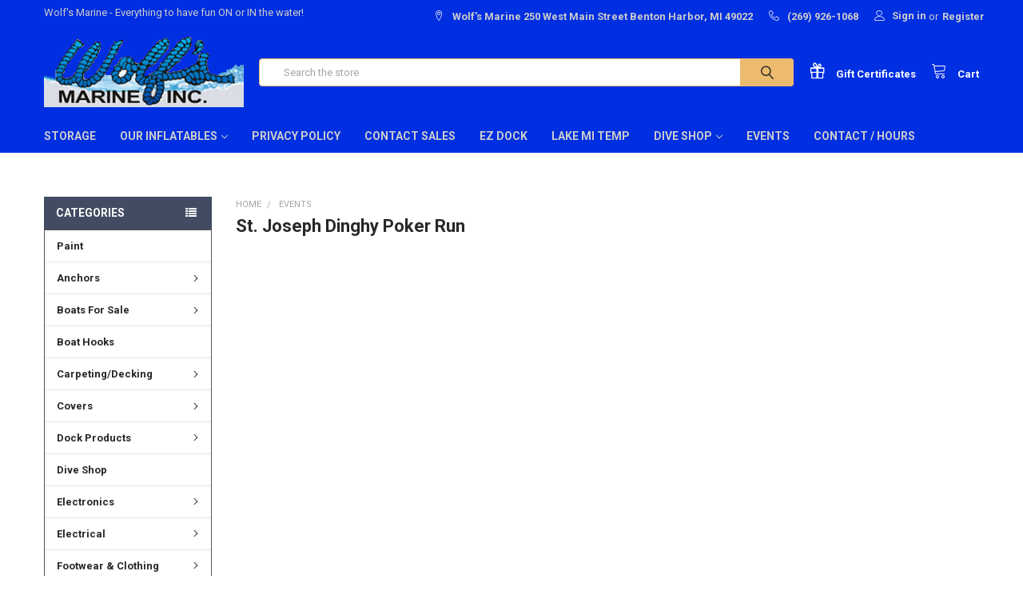

--- FILE ---
content_type: text/html; charset=UTF-8
request_url: https://www.wolfsmarine.com/st-joseph-dinghy-poker-run/
body_size: 33738
content:

<!DOCTYPE html>
<html class="no-js" lang="en">
    <head>
        <title>2025 St. Joseph Dinghy Poker Run</title>
        <link rel="dns-prefetch preconnect" href="https://cdn11.bigcommerce.com/s-smpr5i8k74" crossorigin><link rel="dns-prefetch preconnect" href="https://fonts.googleapis.com/" crossorigin><link rel="dns-prefetch preconnect" href="https://fonts.gstatic.com/" crossorigin>
        <meta name="keywords" content="Dinghy, Poker, Inflatable, Wolf&#039;s Marine, Elk&#039;s Club, boat, St. Joseph"><link rel='canonical' href='https://www.wolfsmarine.com/st-joseph-dinghy-poker-run/' /><meta name='platform' content='bigcommerce.stencil' />
        
         

        <link href="https://cdn11.bigcommerce.com/s-smpr5i8k74/product_images/favicon.jpg?t=1468538483" rel="shortcut icon">
        <meta name="viewport" content="width=device-width, initial-scale=1, maximum-scale=1">

        <script>
            document.documentElement.className = document.documentElement.className.replace('no-js', 'js');
        </script>

        <script>
    function browserSupportsAllFeatures() {
        return window.Promise
            && window.fetch
            && window.URL
            && window.URLSearchParams
            && window.WeakMap
            // object-fit support
            && ('objectFit' in document.documentElement.style);
    }

    function loadScript(src) {
        var js = document.createElement('script');
        js.src = src;
        js.onerror = function () {
            console.error('Failed to load polyfill script ' + src);
        };
        document.head.appendChild(js);
    }

    if (!browserSupportsAllFeatures()) {
        loadScript('https://cdn11.bigcommerce.com/s-smpr5i8k74/stencil/5a583f40-8282-013c-efe0-223c8299ae7b/e/d8dc3d40-0801-0139-bdbf-0242ac110010/dist/theme-bundle.polyfills.js');
    }
</script>
        
        <script>
            window.lazySizesConfig = window.lazySizesConfig || {};
            window.lazySizesConfig.loadMode = 1;
        </script>
        <script async src="https://cdn11.bigcommerce.com/s-smpr5i8k74/stencil/5a583f40-8282-013c-efe0-223c8299ae7b/e/d8dc3d40-0801-0139-bdbf-0242ac110010/dist/theme-bundle.head_async.js"></script>

            <link href="https://fonts.googleapis.com/css?family=Roboto:700,400%7CKarla:400&display=swap" rel="stylesheet">
            <link data-stencil-stylesheet href="https://cdn11.bigcommerce.com/s-smpr5i8k74/stencil/5a583f40-8282-013c-efe0-223c8299ae7b/e/d8dc3d40-0801-0139-bdbf-0242ac110010/css/theme-95f14080-b82d-013e-5598-4a9a5d4fcd29.css" rel="stylesheet">
                
        <!-- Start Tracking Code for analytics_facebook -->

<script>
!function(f,b,e,v,n,t,s){if(f.fbq)return;n=f.fbq=function(){n.callMethod?n.callMethod.apply(n,arguments):n.queue.push(arguments)};if(!f._fbq)f._fbq=n;n.push=n;n.loaded=!0;n.version='2.0';n.queue=[];t=b.createElement(e);t.async=!0;t.src=v;s=b.getElementsByTagName(e)[0];s.parentNode.insertBefore(t,s)}(window,document,'script','https://connect.facebook.net/en_US/fbevents.js');

fbq('set', 'autoConfig', 'false', '491796477854216');
fbq('dataProcessingOptions', ['LDU'], 0, 0);
fbq('init', '491796477854216', {"external_id":"61d7bc7e-c513-4e31-886e-5911a055e5be"});
fbq('set', 'agent', 'bigcommerce', '491796477854216');

function trackEvents() {
    var pathName = window.location.pathname;

    fbq('track', 'PageView', {}, "");

    // Search events start -- only fire if the shopper lands on the /search.php page
    if (pathName.indexOf('/search.php') === 0 && getUrlParameter('search_query')) {
        fbq('track', 'Search', {
            content_type: 'product_group',
            content_ids: [],
            search_string: getUrlParameter('search_query')
        });
    }
    // Search events end

    // Wishlist events start -- only fire if the shopper attempts to add an item to their wishlist
    if (pathName.indexOf('/wishlist.php') === 0 && getUrlParameter('added_product_id')) {
        fbq('track', 'AddToWishlist', {
            content_type: 'product_group',
            content_ids: []
        });
    }
    // Wishlist events end

    // Lead events start -- only fire if the shopper subscribes to newsletter
    if (pathName.indexOf('/subscribe.php') === 0 && getUrlParameter('result') === 'success') {
        fbq('track', 'Lead', {});
    }
    // Lead events end

    // Registration events start -- only fire if the shopper registers an account
    if (pathName.indexOf('/login.php') === 0 && getUrlParameter('action') === 'account_created') {
        fbq('track', 'CompleteRegistration', {}, "");
    }
    // Registration events end

    

    function getUrlParameter(name) {
        var cleanName = name.replace(/[\[]/, '\[').replace(/[\]]/, '\]');
        var regex = new RegExp('[\?&]' + cleanName + '=([^&#]*)');
        var results = regex.exec(window.location.search);
        return results === null ? '' : decodeURIComponent(results[1].replace(/\+/g, ' '));
    }
}

if (window.addEventListener) {
    window.addEventListener("load", trackEvents, false)
}
</script>
<noscript><img height="1" width="1" style="display:none" alt="null" src="https://www.facebook.com/tr?id=491796477854216&ev=PageView&noscript=1&a=plbigcommerce1.2&eid="/></noscript>

<!-- End Tracking Code for analytics_facebook -->

<!-- Start Tracking Code for analytics_googleanalytics -->

<!-- Global site tag (gtag.js) - Google Analytics -->
<script async src="https://www.googletagmanager.com/gtag/js?id=UA-35125542-1"></script>
<script>
  window.dataLayer = window.dataLayer || [];
  function gtag(){dataLayer.push(arguments);}
  gtag('js', new Date());

  gtag('config', 'UA-35125542-1');
</script>

<!-- End Tracking Code for analytics_googleanalytics -->

<!-- Start Tracking Code for analytics_googleanalytics4 -->

<script data-cfasync="false" src="https://cdn11.bigcommerce.com/shared/js/google_analytics4_bodl_subscribers-358423becf5d870b8b603a81de597c10f6bc7699.js" integrity="sha256-gtOfJ3Avc1pEE/hx6SKj/96cca7JvfqllWA9FTQJyfI=" crossorigin="anonymous"></script>
<script data-cfasync="false">
  (function () {
    window.dataLayer = window.dataLayer || [];

    function gtag(){
        dataLayer.push(arguments);
    }

    function initGA4(event) {
         function setupGtag() {
            function configureGtag() {
                gtag('js', new Date());
                gtag('set', 'developer_id.dMjk3Nj', true);
                gtag('config', 'G-ZV3Z1CMYMX');
            }

            var script = document.createElement('script');

            script.src = 'https://www.googletagmanager.com/gtag/js?id=G-ZV3Z1CMYMX';
            script.async = true;
            script.onload = configureGtag;

            document.head.appendChild(script);
        }

        setupGtag();

        if (typeof subscribeOnBodlEvents === 'function') {
            subscribeOnBodlEvents('G-ZV3Z1CMYMX', false);
        }

        window.removeEventListener(event.type, initGA4);
    }

    

    var eventName = document.readyState === 'complete' ? 'consentScriptsLoaded' : 'DOMContentLoaded';
    window.addEventListener(eventName, initGA4, false);
  })()
</script>

<!-- End Tracking Code for analytics_googleanalytics4 -->

<!-- Start Tracking Code for analytics_siteverification -->

<meta name="facebook-domain-verification" content="66pardopuadz7u65ly50tf843o9z2m" />

<!-- End Tracking Code for analytics_siteverification -->

<!-- Start Tracking Code for analytics_visualwebsiteoptimizer -->

<!-- Global Site Tag (gtag.js) - Google Analytics -->
<script async src="https://www.googletagmanager.com/gtag/js?id=UA-16039323-1"></script>
<script>
  window.dataLayer = window.dataLayer || [];
  function gtag(){dataLayer.push(arguments);}
  gtag('js', new Date());

  gtag('config', 'UA-16039323-1');
</script>


<!-- End Tracking Code for analytics_visualwebsiteoptimizer -->


<script type="text/javascript" src="https://checkout-sdk.bigcommerce.com/v1/loader.js" defer ></script>
<script type="text/javascript">
var BCData = {};
</script>

 <script data-cfasync="false" src="https://microapps.bigcommerce.com/bodl-events/1.9.4/index.js" integrity="sha256-Y0tDj1qsyiKBRibKllwV0ZJ1aFlGYaHHGl/oUFoXJ7Y=" nonce="" crossorigin="anonymous"></script>
 <script data-cfasync="false" nonce="">

 (function() {
    function decodeBase64(base64) {
       const text = atob(base64);
       const length = text.length;
       const bytes = new Uint8Array(length);
       for (let i = 0; i < length; i++) {
          bytes[i] = text.charCodeAt(i);
       }
       const decoder = new TextDecoder();
       return decoder.decode(bytes);
    }
    window.bodl = JSON.parse(decodeBase64("[base64]"));
 })()

 </script>

<script nonce="">
(function () {
    var xmlHttp = new XMLHttpRequest();

    xmlHttp.open('POST', 'https://bes.gcp.data.bigcommerce.com/nobot');
    xmlHttp.setRequestHeader('Content-Type', 'application/json');
    xmlHttp.send('{"store_id":"10014271","timezone_offset":"-5.0","timestamp":"2026-01-30T22:25:46.75718800Z","visit_id":"c36a18c2-fcb2-4154-ae35-9b8886e3cd6a","channel_id":1}');
})();
</script>


        <link rel="preload" href="https://cdn11.bigcommerce.com/s-smpr5i8k74/stencil/5a583f40-8282-013c-efe0-223c8299ae7b/e/d8dc3d40-0801-0139-bdbf-0242ac110010/dist/theme-bundle.main.js" as="script">
        <link rel="preload" href="https://cdn11.bigcommerce.com/s-smpr5i8k74/stencil/5a583f40-8282-013c-efe0-223c8299ae7b/e/d8dc3d40-0801-0139-bdbf-0242ac110010/dist/theme-bundle.chunk.vendors.js" as="script">
        <!-- snippet location htmlhead -->
    </head>
    <body class="csscolumns papaSupermarket-layout--left-sidebar 
        papaSupermarket-style--compact
        papaSupermarket-pageType--page 
        papaSupermarket-page--pages-page 
        emthemesModez-productUniform
        
        
        papaSupermarket--showSubcategoriesMenu
        
        
        
        
        
        " id="topOfPage">


        <!-- snippet location header -->
        <svg data-src="https://cdn11.bigcommerce.com/s-smpr5i8k74/stencil/5a583f40-8282-013c-efe0-223c8299ae7b/e/d8dc3d40-0801-0139-bdbf-0242ac110010/img/icon-sprite.svg" class="icons-svg-sprite"></svg>

        <header class="header" role="banner" >
    <a href="#" class="mobileMenu-toggle" data-mobile-menu-toggle="menu">
        <span class="mobileMenu-toggleIcon">Toggle menu</span>
    </a>

    <div class="emthemesModez-header-topSection">
        <div class="container">
            <nav class="navUser navUser--storeInfo">
    <ul class="navUser-section">
        <li class="navUser-item">
            <span>Wolf's Marine - Everything to have fun ON or IN the water!</span>
        </li>
    </ul>
</nav>

<nav class="navUser">


    
    <ul class="navUser-section">
        
        <li class="navUser-item">
            <span class="navUser-action">
                <span class="navUser-item-icon emthemesModez-icon-linear-map-marker"></span>
                <span>Wolf's Marine
250 West Main Street
Benton Harbor, MI 49022</span>
            </span>
        </li>

        <li class="navUser-item">
            <a class="navUser-action" href="tel:(269) 926-1068">
                <span class="navUser-item-icon emthemesModez-icon-linear-phone-handset"></span>
                <span>(269) 926-1068</span>
            </a>
        </li>

        <li class="navUser-item navUser-item--account">
                <a class="navUser-action" href="/login.php">
                    <span class="navUser-item-icon navUser-item-loginIcon emthemesModez-icon-linear-user"></span>
                    <span class="navUser-item-loginLabel">Sign in</span>
                </a>
                    <span class="navUser-or">or</span> <a class="navUser-action" href="/login.php?action=create_account">Register</a>
        </li>
    </ul>
</nav>        </div>
    </div>

    <div class="emthemesModez-header-userSection emthemesModez-header-userSection--logo-left">
        <div class="container">
            <nav class="navUser">
    
    <ul class="navUser-section navUser-section--alt">

        

        <li class="navUser-item navUser-item--compare">
            <a class="navUser-action navUser-action--compare" href="/compare" data-compare-nav>Compare <span class="countPill countPill--positive countPill--alt"></span></a>
        </li>
        
            <li class="navUser-item">
                <a class="navUser-action navUser-action--giftCert" href="/giftcertificates.php">
                    <span class="navUser-item-icon navUser-item-giftCertIcon emthemesModez-icon-gift"></span>
                    <span class="navUser-item-giftCertLabel"><span class='firstword'>Gift </span>Certificates</span>
                </a>
            </li>
        <li class="navUser-item navUser-item--cart">

            <a
                class="navUser-action navUser-action--cart"
                data-cart-preview
                data-dropdown="cart-preview-dropdown"
                data-options="align:right"
                href="/cart.php"
                title="Cart">
                <span class="navUser-item-icon navUser-item-cartIcon emthemesModez-icon-linear-cart"></span>
                <span class="navUser-item-cartLabel">Cart</span> <span class="countPill cart-quantity"></span>
            </a>

            <div class="dropdown-menu" id="cart-preview-dropdown" data-dropdown-content aria-hidden="true"></div>
        </li>
    </ul>
</nav>

                <div class="header-logo header-logo--left">
                    <a href="https://www.wolfsmarine.com/" data-instantload='{"page":"home"}'>
            <div class="header-logo-image-container">
                <img class="header-logo-image" src="https://cdn11.bigcommerce.com/s-smpr5i8k74/images/stencil/216x76/transparentaccessbackground_1705167342__81885.original.png" srcset="https://cdn11.bigcommerce.com/s-smpr5i8k74/images/stencil/250x100/transparentaccessbackground_1705167342__81885.original.png 1x, https://cdn11.bigcommerce.com/s-smpr5i8k74/images/stencil/500w/transparentaccessbackground_1705167342__81885.original.png 2x" alt="Wolf&#x27;s Marine" title="Wolf&#x27;s Marine">
            </div>
</a>
                </div>

            <div class="emthemesModez-quickSearch" data-prevent-quick-search-close>
    <!-- snippet location forms_search -->
    <form class="form" action="/search.php">
        <fieldset class="form-fieldset">
            <div class="form-field">
                <label class="is-srOnly" for="search_query">Search</label>
                <div class="form-prefixPostfix wrap">
                    <input class="form-input" data-search-quick name="search_query" id="search_query" data-error-message="Search field cannot be empty." placeholder="Search the store" autocomplete="off">
                    <input type="submit" class="button button--primary form-prefixPostfix-button--postfix" value="Search" />
                </div>
            </div>
        </fieldset>
    </form>
</div>        </div>
    </div>

    <div class="navPages-container" id="menu" data-menu>
        <div class="container">
            <nav class="navPages">

        <div class="emthemesModez-navPages-verticalCategories-container">
            <a class="navPages-action has-subMenu" data-collapsible="emthemesModez-verticalCategories"
                data-collapsible-disabled-breakpoint="medium"
                data-collapsible-disabled-state="open"
                data-collapsible-enabled-state="closed">Categories</a>
            <div class="emthemesModez-verticalCategories " id="emthemesModez-verticalCategories" data-emthemesmodez-fix-height="emthemesModez-section1-container" aria-hidden="true" tabindex="-1">
                <ul class="navPages-list navPages-list--categories">

                            <li class="navPages-item">
                                <a class="navPages-action" href="https://www.wolfsmarine.com/paint-1/" data-instantload >Paint</a>
                            </li>
                            <li class="navPages-item">
                                <a class="navPages-action has-subMenu " href="https://www.wolfsmarine.com/anchors/"
    data-instantload
    
    data-collapsible="navPages-3436"
    data-collapsible-disabled-breakpoint="medium"
    data-collapsible-disabled-state="open"
    data-collapsible-enabled-state="closed">
    Anchors <i class="icon navPages-action-moreIcon" aria-hidden="true"><svg><use xlink:href="#icon-chevron-down" /></svg></i>
</a>
<div class="navPage-subMenu
    " id="navPages-3436" aria-hidden="true" tabindex="-1">
    <ul class="navPage-subMenu-list">
        <li class="navPage-subMenu-item">
            <a class="navPage-subMenu-action navPages-action" href="https://www.wolfsmarine.com/anchors/" data-instantload>All Anchors</a>
        </li>
            <li class="navPage-subMenu-item">
                    <a class="navPage-subMenu-action navPages-action" href="https://www.wolfsmarine.com/rope-chain-anchor/anchors/claw-anchors/" data-instantload >Claw Anchors</a>
            </li>
            <li class="navPage-subMenu-item">
                    <a class="navPage-subMenu-action navPages-action" href="https://www.wolfsmarine.com/rope-chain-anchor/anchors/cqr-anchors/" data-instantload >CQR Anchors</a>
            </li>
            <li class="navPage-subMenu-item">
                    <a
                        class="navPage-subMenu-action navPages-action has-subMenu"
                        href="https://www.wolfsmarine.com/rope-chain-anchor/anchors/fluke-anchors/"
                        data-instantload
                        
                        data-collapsible="navPages-3760"
                        data-collapsible-disabled-breakpoint="medium"
                        data-collapsible-disabled-state="open"
                        data-collapsible-enabled-state="closed">
                        Fluke Anchors <i class="icon navPages-action-moreIcon" aria-hidden="true"><svg><use xlink:href="#icon-chevron-down" /></svg></i>
                    </a>
                    <ul class="navPage-childList" id="navPages-3760">
                        <li class="navPage-childList-item">
                            <a class="navPage-childList-action navPages-action" href="https://www.wolfsmarine.com/rope-chain-anchor/anchors/fluke-anchors/" data-instantload>All Fluke Anchors</a>
                        </li>
                        <li class="navPage-childList-item">
                                <a class="navPage-childList-action navPages-action" data-instantload href="https://www.wolfsmarine.com/rope-chain-anchor/anchors/fluke-anchors/fortress/" >Fortress</a>
                        </li>
                        <li class="navPage-childList-item">
                                <a class="navPage-childList-action navPages-action" data-instantload href="https://www.wolfsmarine.com/rope-chain-anchor/anchors/fluke-anchors/guardian/" >Guardian</a>
                        </li>
                    </ul>
            </li>
            <li class="navPage-subMenu-item">
                    <a class="navPage-subMenu-action navPages-action" href="https://www.wolfsmarine.com/rope-chain-anchor/anchors/navy-anchors/" data-instantload >Navy Anchors</a>
            </li>
            <li class="navPage-subMenu-item">
                    <a class="navPage-subMenu-action navPages-action" href="https://www.wolfsmarine.com/mushroom-anchors/" data-instantload >Mushroom Anchors</a>
            </li>
            <li class="navPage-subMenu-item">
                    <a
                        class="navPage-subMenu-action navPages-action has-subMenu"
                        href="https://www.wolfsmarine.com/accessories-2/"
                        data-instantload
                        
                        data-collapsible="navPages-3423"
                        data-collapsible-disabled-breakpoint="medium"
                        data-collapsible-disabled-state="open"
                        data-collapsible-enabled-state="closed">
                        Accessories <i class="icon navPages-action-moreIcon" aria-hidden="true"><svg><use xlink:href="#icon-chevron-down" /></svg></i>
                    </a>
                    <ul class="navPage-childList" id="navPages-3423">
                        <li class="navPage-childList-item">
                            <a class="navPage-childList-action navPages-action" href="https://www.wolfsmarine.com/accessories-2/" data-instantload>All Accessories</a>
                        </li>
                        <li class="navPage-childList-item">
                                <a class="navPage-childList-action navPages-action" data-instantload href="https://www.wolfsmarine.com/anchor-rode-packages/" >Anchor &amp; Rode Packages</a>
                        </li>
                        <li class="navPage-childList-item">
                                <a class="navPage-childList-action navPages-action" data-instantload href="https://www.wolfsmarine.com/anchor-bags/" >Anchor Bags</a>
                        </li>
                        <li class="navPage-childList-item">
                                <a class="navPage-childList-action navPages-action" data-instantload href="https://www.wolfsmarine.com/anchor-rollers-mounts/" >Anchor Rollers &amp; Mounts</a>
                        </li>
                        <li class="navPage-childList-item">
                                <a class="navPage-childList-action navPages-action" data-instantload href="https://www.wolfsmarine.com/anchor-shackles/" >Anchor Shackles</a>
                        </li>
                        <li class="navPage-childList-item">
                                <a class="navPage-childList-action navPages-action" data-instantload href="https://www.wolfsmarine.com/anchoring-accessories/" >Anchoring Accessories</a>
                        </li>
                        <li class="navPage-childList-item">
                                <a class="navPage-childList-action navPages-action" data-instantload href="https://www.wolfsmarine.com/replacement-rollers/" >Replacement Rollers</a>
                        </li>
                    </ul>
            </li>
            <li class="navPage-subMenu-item">
                    <a class="navPage-subMenu-action navPages-action" href="https://www.wolfsmarine.com/rope-chain-anchor/anchors/plow-anchors/" data-instantload >Plow Anchors</a>
            </li>
            <li class="navPage-subMenu-item">
                    <a
                        class="navPage-subMenu-action navPages-action has-subMenu"
                        href="https://www.wolfsmarine.com/rope-chain-anchor/anchors/river-anchors/"
                        data-instantload
                        
                        data-collapsible="navPages-3797"
                        data-collapsible-disabled-breakpoint="medium"
                        data-collapsible-disabled-state="open"
                        data-collapsible-enabled-state="closed">
                        River  Anchors <i class="icon navPages-action-moreIcon" aria-hidden="true"><svg><use xlink:href="#icon-chevron-down" /></svg></i>
                    </a>
                    <ul class="navPage-childList" id="navPages-3797">
                        <li class="navPage-childList-item">
                            <a class="navPage-childList-action navPages-action" href="https://www.wolfsmarine.com/rope-chain-anchor/anchors/river-anchors/" data-instantload>All River  Anchors</a>
                        </li>
                        <li class="navPage-childList-item">
                                <a class="navPage-childList-action navPages-action" data-instantload href="https://www.wolfsmarine.com/river-anchors/" >River Anchors</a>
                        </li>
                    </ul>
            </li>
            <li class="navPage-subMenu-item">
                    <a
                        class="navPage-subMenu-action navPages-action has-subMenu"
                        href="https://www.wolfsmarine.com/rope-chain-anchor/anchors/sea-anchors/"
                        data-instantload
                        
                        data-collapsible="navPages-3437"
                        data-collapsible-disabled-breakpoint="medium"
                        data-collapsible-disabled-state="open"
                        data-collapsible-enabled-state="closed">
                        Sea Anchors <i class="icon navPages-action-moreIcon" aria-hidden="true"><svg><use xlink:href="#icon-chevron-down" /></svg></i>
                    </a>
                    <ul class="navPage-childList" id="navPages-3437">
                        <li class="navPage-childList-item">
                            <a class="navPage-childList-action navPages-action" href="https://www.wolfsmarine.com/rope-chain-anchor/anchors/sea-anchors/" data-instantload>All Sea Anchors</a>
                        </li>
                        <li class="navPage-childList-item">
                                <a class="navPage-childList-action navPages-action" data-instantload href="https://www.wolfsmarine.com/storm/" >Storm</a>
                        </li>
                        <li class="navPage-childList-item">
                                <a class="navPage-childList-action navPages-action" data-instantload href="https://www.wolfsmarine.com/trolling/" >Trolling</a>
                        </li>
                    </ul>
            </li>
    </ul>
</div>
                            </li>
                            <li class="navPages-item">
                                <a class="navPages-action has-subMenu " href="https://www.wolfsmarine.com/boats-for-sale/"
    data-instantload
    
    data-collapsible="navPages-3562"
    data-collapsible-disabled-breakpoint="medium"
    data-collapsible-disabled-state="open"
    data-collapsible-enabled-state="closed">
    Boats For Sale <i class="icon navPages-action-moreIcon" aria-hidden="true"><svg><use xlink:href="#icon-chevron-down" /></svg></i>
</a>
<div class="navPage-subMenu
    " id="navPages-3562" aria-hidden="true" tabindex="-1">
    <ul class="navPage-subMenu-list">
        <li class="navPage-subMenu-item">
            <a class="navPage-subMenu-action navPages-action" href="https://www.wolfsmarine.com/boats-for-sale/" data-instantload>All Boats For Sale</a>
        </li>
            <li class="navPage-subMenu-item">
                    <a class="navPage-subMenu-action navPages-action" href="https://www.wolfsmarine.com/boat-listings/" data-instantload >Brokerage Boats</a>
            </li>
            <li class="navPage-subMenu-item">
                    <a class="navPage-subMenu-action navPages-action" href="https://www.wolfsmarine.com/boats-motors-trailers/boats/sailboats/" data-instantload >Sailboats</a>
            </li>
    </ul>
</div>
                            </li>
                            <li class="navPages-item">
                                <a class="navPages-action" href="https://www.wolfsmarine.com/boat-hooks/" data-instantload >Boat Hooks</a>
                            </li>
                            <li class="navPages-item">
                                <a class="navPages-action has-subMenu " href="https://www.wolfsmarine.com/seating-carpeting-decking-canvas/carpeting-decking/"
    data-instantload
    
    data-collapsible="navPages-3706"
    data-collapsible-disabled-breakpoint="medium"
    data-collapsible-disabled-state="open"
    data-collapsible-enabled-state="closed">
    Carpeting/Decking <i class="icon navPages-action-moreIcon" aria-hidden="true"><svg><use xlink:href="#icon-chevron-down" /></svg></i>
</a>
<div class="navPage-subMenu
    " id="navPages-3706" aria-hidden="true" tabindex="-1">
    <ul class="navPage-subMenu-list">
        <li class="navPage-subMenu-item">
            <a class="navPage-subMenu-action navPages-action" href="https://www.wolfsmarine.com/seating-carpeting-decking-canvas/carpeting-decking/" data-instantload>All Carpeting/Decking</a>
        </li>
            <li class="navPage-subMenu-item">
                    <a class="navPage-subMenu-action navPages-action" href="https://www.wolfsmarine.com/carpeting/" data-instantload >Carpeting</a>
            </li>
            <li class="navPage-subMenu-item">
                    <a class="navPage-subMenu-action navPages-action" href="https://www.wolfsmarine.com/decking/" data-instantload >Decking</a>
            </li>
            <li class="navPage-subMenu-item">
                    <a class="navPage-subMenu-action navPages-action" href="https://www.wolfsmarine.com/dri-dek/" data-instantload >Dri-Dek</a>
            </li>
    </ul>
</div>
                            </li>
                            <li class="navPages-item">
                                <a class="navPages-action has-subMenu " href="https://www.wolfsmarine.com/boat-motor-covers/"
    data-instantload
    
    data-collapsible="navPages-3571"
    data-collapsible-disabled-breakpoint="medium"
    data-collapsible-disabled-state="open"
    data-collapsible-enabled-state="closed">
    Covers <i class="icon navPages-action-moreIcon" aria-hidden="true"><svg><use xlink:href="#icon-chevron-down" /></svg></i>
</a>
<div class="navPage-subMenu
    " id="navPages-3571" aria-hidden="true" tabindex="-1">
    <ul class="navPage-subMenu-list">
        <li class="navPage-subMenu-item">
            <a class="navPage-subMenu-action navPages-action" href="https://www.wolfsmarine.com/boat-motor-covers/" data-instantload>All Covers</a>
        </li>
            <li class="navPage-subMenu-item">
                    <a
                        class="navPage-subMenu-action navPages-action has-subMenu"
                        href="https://www.wolfsmarine.com/boat-covers-tops/"
                        data-instantload
                        
                        data-collapsible="navPages-3572"
                        data-collapsible-disabled-breakpoint="medium"
                        data-collapsible-disabled-state="open"
                        data-collapsible-enabled-state="closed">
                        Boat Covers &amp; Tops <i class="icon navPages-action-moreIcon" aria-hidden="true"><svg><use xlink:href="#icon-chevron-down" /></svg></i>
                    </a>
                    <ul class="navPage-childList" id="navPages-3572">
                        <li class="navPage-childList-item">
                            <a class="navPage-childList-action navPages-action" href="https://www.wolfsmarine.com/boat-covers-tops/" data-instantload>All Boat Covers &amp; Tops</a>
                        </li>
                        <li class="navPage-childList-item">
                                <a class="navPage-childList-action navPages-action" data-instantload href="https://www.wolfsmarine.com/bimini-frames/" >Bimini Frames</a>
                        </li>
                        <li class="navPage-childList-item">
                                <a
        class="navPage-childList-action navPages-action has-subMenu" 
        href="https://www.wolfsmarine.com/bimini-hardware/"
        data-instantload
        
        data-collapsible="navPages-3630"
        data-collapsible-disabled-breakpoint="medium"
        data-collapsible-disabled-state="open"
        data-collapsible-enabled-state="closed">
        Bimini Hardware <i class="icon navPages-action-moreIcon" aria-hidden="true"><svg><use xlink:href="#icon-chevron-down" /></svg></i>
    </a>
    <ul class="navPage-childList" id="navPages-3630">
        <li class="navPage-childList-item">
            <a class="navPage-childList-action navPages-action" data-instantload href="https://www.wolfsmarine.com/bimini-hardware/">All Bimini Hardware</a>
        </li>
            <li class="navPage-childList-item">
                    <a class="navPage-childList-action navPages-action" data-instantload href="https://www.wolfsmarine.com/boat-motor-covers/boat-covers-tops/bimini-hardware/bimini-frame-caps/" >Bimini Frame Caps</a>
            </li>
            <li class="navPage-childList-item">
                    <a class="navPage-childList-action navPages-action" data-instantload href="https://www.wolfsmarine.com/boat-motor-covers/boat-covers-tops/bimini-hardware/bimini-frame-hinges/" >Bimini Frame Hinges</a>
            </li>
            <li class="navPage-childList-item">
                    <a class="navPage-childList-action navPages-action" data-instantload href="https://www.wolfsmarine.com/boat-motor-covers/boat-covers-tops/bimini-hardware/bimini-frame-pins-screws/" >Bimini Frame Pins &amp; Screws</a>
            </li>
            <li class="navPage-childList-item">
                    <a class="navPage-childList-action navPages-action" data-instantload href="https://www.wolfsmarine.com/boat-motor-covers/boat-covers-tops/bimini-hardware/bimini-frame-slides/" >Bimini Frame Slides</a>
            </li>
            <li class="navPage-childList-item">
                    <a class="navPage-childList-action navPages-action" data-instantload href="https://www.wolfsmarine.com/boat-motor-covers/boat-covers-tops/bimini-hardware/bimini-replacement-straps/" >Bimini Replacement Straps</a>
            </li>
    </ul>
                        </li>
                        <li class="navPage-childList-item">
                                <a class="navPage-childList-action navPages-action" data-instantload href="https://www.wolfsmarine.com/bimini-storage-boots/" >Bimini Storage Boots</a>
                        </li>
                        <li class="navPage-childList-item">
                                <a class="navPage-childList-action navPages-action" data-instantload href="https://www.wolfsmarine.com/bimini-tops/" >Bimini Tops</a>
                        </li>
                        <li class="navPage-childList-item">
                                <a
        class="navPage-childList-action navPages-action has-subMenu" 
        href="https://www.wolfsmarine.com/boat-cover-accessories/"
        data-instantload
        
        data-collapsible="navPages-3679"
        data-collapsible-disabled-breakpoint="medium"
        data-collapsible-disabled-state="open"
        data-collapsible-enabled-state="closed">
        Boat Cover Accessories <i class="icon navPages-action-moreIcon" aria-hidden="true"><svg><use xlink:href="#icon-chevron-down" /></svg></i>
    </a>
    <ul class="navPage-childList" id="navPages-3679">
        <li class="navPage-childList-item">
            <a class="navPage-childList-action navPages-action" data-instantload href="https://www.wolfsmarine.com/boat-cover-accessories/">All Boat Cover Accessories</a>
        </li>
            <li class="navPage-childList-item">
                    <a class="navPage-childList-action navPages-action" data-instantload href="https://www.wolfsmarine.com/boat-motor-covers/boat-covers-tops/boat-cover-accessories/shock-cord/" >Shock Cord</a>
            </li>
    </ul>
                        </li>
                        <li class="navPage-childList-item">
                                <a class="navPage-childList-action navPages-action" data-instantload href="https://www.wolfsmarine.com/boat-covers/" >Boat Covers</a>
                        </li>
                        <li class="navPage-childList-item">
                                <a class="navPage-childList-action navPages-action" data-instantload href="https://www.wolfsmarine.com/t-tops/" >T-Tops</a>
                        </li>
                    </ul>
            </li>
            <li class="navPage-subMenu-item">
                    <a class="navPage-subMenu-action navPages-action" href="https://www.wolfsmarine.com/motor-covers/" data-instantload >Motor Covers</a>
            </li>
            <li class="navPage-subMenu-item">
                    <a class="navPage-subMenu-action navPages-action" href="https://www.wolfsmarine.com/replacement-canvas/" data-instantload >Replacement Canvas</a>
            </li>
    </ul>
</div>
                            </li>
                            <li class="navPages-item">
                                <a class="navPages-action has-subMenu " href="https://www.wolfsmarine.com/dock-products/"
    data-instantload
    
    data-collapsible="navPages-3444"
    data-collapsible-disabled-breakpoint="medium"
    data-collapsible-disabled-state="open"
    data-collapsible-enabled-state="closed">
    Dock Products <i class="icon navPages-action-moreIcon" aria-hidden="true"><svg><use xlink:href="#icon-chevron-down" /></svg></i>
</a>
<div class="navPage-subMenu
    " id="navPages-3444" aria-hidden="true" tabindex="-1">
    <ul class="navPage-subMenu-list">
        <li class="navPage-subMenu-item">
            <a class="navPage-subMenu-action navPages-action" href="https://www.wolfsmarine.com/dock-products/" data-instantload>All Dock Products</a>
        </li>
            <li class="navPage-subMenu-item">
                    <a class="navPage-subMenu-action navPages-action" href="https://www.wolfsmarine.com/dock-products/dock-bumpers/" data-instantload >Dock Bumpers</a>
            </li>
            <li class="navPage-subMenu-item">
                    <a class="navPage-subMenu-action navPages-action" href="https://www.wolfsmarine.com/dock-products/dock-carts/" data-instantload >Dock Carts</a>
            </li>
            <li class="navPage-subMenu-item">
                    <a class="navPage-subMenu-action navPages-action" href="https://www.wolfsmarine.com/dock-products/dock-ladders/" data-instantload >Dock Ladders</a>
            </li>
            <li class="navPage-subMenu-item">
                    <a class="navPage-subMenu-action navPages-action" href="https://www.wolfsmarine.com/dock-products/dock-steps-boxes/" data-instantload >Dock Steps &amp; Boxes</a>
            </li>
    </ul>
</div>
                            </li>
                            <li class="navPages-item">
                                <a class="navPages-action" href="https://www.wolfsmarine.com/dive-shopSite/" data-instantload >Dive Shop</a>
                            </li>
                            <li class="navPages-item">
                                <a class="navPages-action has-subMenu " href="https://www.wolfsmarine.com/electronics/"
    data-instantload
    
    data-collapsible="navPages-3528"
    data-collapsible-disabled-breakpoint="medium"
    data-collapsible-disabled-state="open"
    data-collapsible-enabled-state="closed">
    Electronics <i class="icon navPages-action-moreIcon" aria-hidden="true"><svg><use xlink:href="#icon-chevron-down" /></svg></i>
</a>
<div class="navPage-subMenu
    " id="navPages-3528" aria-hidden="true" tabindex="-1">
    <ul class="navPage-subMenu-list">
        <li class="navPage-subMenu-item">
            <a class="navPage-subMenu-action navPages-action" href="https://www.wolfsmarine.com/electronics/" data-instantload>All Electronics</a>
        </li>
            <li class="navPage-subMenu-item">
                    <a
                        class="navPage-subMenu-action navPages-action has-subMenu"
                        href="https://www.wolfsmarine.com/antennas/"
                        data-instantload
                        
                        data-collapsible="navPages-3576"
                        data-collapsible-disabled-breakpoint="medium"
                        data-collapsible-disabled-state="open"
                        data-collapsible-enabled-state="closed">
                        Antennas <i class="icon navPages-action-moreIcon" aria-hidden="true"><svg><use xlink:href="#icon-chevron-down" /></svg></i>
                    </a>
                    <ul class="navPage-childList" id="navPages-3576">
                        <li class="navPage-childList-item">
                            <a class="navPage-childList-action navPages-action" href="https://www.wolfsmarine.com/antennas/" data-instantload>All Antennas</a>
                        </li>
                        <li class="navPage-childList-item">
                                <a class="navPage-childList-action navPages-action" data-instantload href="https://www.wolfsmarine.com/electronics/antennas/antenna-accessories/" >Antenna Accessories</a>
                        </li>
                        <li class="navPage-childList-item">
                                <a class="navPage-childList-action navPages-action" data-instantload href="https://www.wolfsmarine.com/electronics/antennas/antenna-extensions/" >Antenna Extensions</a>
                        </li>
                        <li class="navPage-childList-item">
                                <a class="navPage-childList-action navPages-action" data-instantload href="https://www.wolfsmarine.com/electronics/antennas/antenna-mounts/" >Antenna Mounts</a>
                        </li>
                        <li class="navPage-childList-item">
                                <a class="navPage-childList-action navPages-action" data-instantload href="https://www.wolfsmarine.com/electronics/antennas/tv-antennas/" >TV Antennas</a>
                        </li>
                    </ul>
            </li>
            <li class="navPage-subMenu-item">
                    <a class="navPage-subMenu-action navPages-action" href="https://www.wolfsmarine.com/auto-pilots/" data-instantload >Auto Pilots</a>
            </li>
            <li class="navPage-subMenu-item">
                    <a class="navPage-subMenu-action navPages-action" href="https://www.wolfsmarine.com/cellular-internet/" data-instantload >Cellular/internet</a>
            </li>
            <li class="navPage-subMenu-item">
                    <a class="navPage-subMenu-action navPages-action" href="https://www.wolfsmarine.com/coax-connectors/" data-instantload >COAX &amp; Connectors</a>
            </li>
            <li class="navPage-subMenu-item">
                    <a
                        class="navPage-subMenu-action navPages-action has-subMenu"
                        href="https://www.wolfsmarine.com/fishfinders-depth-finders/"
                        data-instantload
                        
                        data-collapsible="navPages-3822"
                        data-collapsible-disabled-breakpoint="medium"
                        data-collapsible-disabled-state="open"
                        data-collapsible-enabled-state="closed">
                        Fishfinders &amp; Depth Finders <i class="icon navPages-action-moreIcon" aria-hidden="true"><svg><use xlink:href="#icon-chevron-down" /></svg></i>
                    </a>
                    <ul class="navPage-childList" id="navPages-3822">
                        <li class="navPage-childList-item">
                            <a class="navPage-childList-action navPages-action" href="https://www.wolfsmarine.com/fishfinders-depth-finders/" data-instantload>All Fishfinders &amp; Depth Finders</a>
                        </li>
                        <li class="navPage-childList-item">
                                <a class="navPage-childList-action navPages-action" data-instantload href="https://www.wolfsmarine.com/electronics/fishfinders-depth-finders/fishfinder-accessories/" >Fishfinder Accessories</a>
                        </li>
                    </ul>
            </li>
            <li class="navPage-subMenu-item">
                    <a class="navPage-subMenu-action navPages-action" href="https://www.wolfsmarine.com/gps/" data-instantload >GPS</a>
            </li>
            <li class="navPage-subMenu-item">
                    <a class="navPage-subMenu-action navPages-action" href="https://www.wolfsmarine.com/radio-accessories/" data-instantload >Radio Accessories</a>
            </li>
            <li class="navPage-subMenu-item">
                    <a class="navPage-subMenu-action navPages-action" href="https://www.wolfsmarine.com/radios/" data-instantload >Radios</a>
            </li>
            <li class="navPage-subMenu-item">
                    <a class="navPage-subMenu-action navPages-action" href="https://www.wolfsmarine.com/speakers/" data-instantload >Speakers</a>
            </li>
            <li class="navPage-subMenu-item">
                    <a class="navPage-subMenu-action navPages-action" href="https://www.wolfsmarine.com/waterproof-cases/" data-instantload >Waterproof Cases</a>
            </li>
    </ul>
</div>
                            </li>
                            <li class="navPages-item">
                                <a class="navPages-action has-subMenu " href="https://www.wolfsmarine.com/electrical/"
    data-instantload
    
    data-collapsible="navPages-3428"
    data-collapsible-disabled-breakpoint="medium"
    data-collapsible-disabled-state="open"
    data-collapsible-enabled-state="closed">
    Electrical <i class="icon navPages-action-moreIcon" aria-hidden="true"><svg><use xlink:href="#icon-chevron-down" /></svg></i>
</a>
<div class="navPage-subMenu
    " id="navPages-3428" aria-hidden="true" tabindex="-1">
    <ul class="navPage-subMenu-list">
        <li class="navPage-subMenu-item">
            <a class="navPage-subMenu-action navPages-action" href="https://www.wolfsmarine.com/electrical/" data-instantload>All Electrical</a>
        </li>
            <li class="navPage-subMenu-item">
                    <a
                        class="navPage-subMenu-action navPages-action has-subMenu"
                        href="https://www.wolfsmarine.com/electrical/adapters-plugs-outlets/"
                        data-instantload
                        
                        data-collapsible="navPages-3429"
                        data-collapsible-disabled-breakpoint="medium"
                        data-collapsible-disabled-state="open"
                        data-collapsible-enabled-state="closed">
                        Adapters; Plugs; Outlets <i class="icon navPages-action-moreIcon" aria-hidden="true"><svg><use xlink:href="#icon-chevron-down" /></svg></i>
                    </a>
                    <ul class="navPage-childList" id="navPages-3429">
                        <li class="navPage-childList-item">
                            <a class="navPage-childList-action navPages-action" href="https://www.wolfsmarine.com/electrical/adapters-plugs-outlets/" data-instantload>All Adapters; Plugs; Outlets</a>
                        </li>
                        <li class="navPage-childList-item">
                                <a
        class="navPage-childList-action navPages-action has-subMenu" 
        href="https://www.wolfsmarine.com/adapters/"
        data-instantload
        
        data-collapsible="navPages-3431"
        data-collapsible-disabled-breakpoint="medium"
        data-collapsible-disabled-state="open"
        data-collapsible-enabled-state="closed">
        Adapters <i class="icon navPages-action-moreIcon" aria-hidden="true"><svg><use xlink:href="#icon-chevron-down" /></svg></i>
    </a>
    <ul class="navPage-childList" id="navPages-3431">
        <li class="navPage-childList-item">
            <a class="navPage-childList-action navPages-action" data-instantload href="https://www.wolfsmarine.com/adapters/">All Adapters</a>
        </li>
            <li class="navPage-childList-item">
                    <a class="navPage-childList-action navPages-action" data-instantload href="https://www.wolfsmarine.com/electrical/adapters-plugs-outlets/adapters/pig-tail-adapter/" >Pig Tail Adapter</a>
            </li>
            <li class="navPage-childList-item">
                    <a class="navPage-childList-action navPages-action" data-instantload href="https://www.wolfsmarine.com/electrical/adapters-plugs-outlets/adapters/y-adapter/" >Y Adapter</a>
            </li>
    </ul>
                        </li>
                        <li class="navPage-childList-item">
                                <a class="navPage-childList-action navPages-action" data-instantload href="https://www.wolfsmarine.com/covers/" >Covers</a>
                        </li>
                        <li class="navPage-childList-item">
                                <a class="navPage-childList-action navPages-action" data-instantload href="https://www.wolfsmarine.com/inlets/" >Inlets</a>
                        </li>
                        <li class="navPage-childList-item">
                                <a class="navPage-childList-action navPages-action" data-instantload href="https://www.wolfsmarine.com/outlets/" >Outlets</a>
                        </li>
                        <li class="navPage-childList-item">
                                <a class="navPage-childList-action navPages-action" data-instantload href="https://www.wolfsmarine.com/receptacles/" >Receptacles</a>
                        </li>
                        <li class="navPage-childList-item">
                                <a class="navPage-childList-action navPages-action" data-instantload href="https://www.wolfsmarine.com/replacement-parts/" >Replacement Parts</a>
                        </li>
                        <li class="navPage-childList-item">
                                <a class="navPage-childList-action navPages-action" data-instantload href="https://www.wolfsmarine.com/sealing/" >Sealing</a>
                        </li>
                    </ul>
            </li>
            <li class="navPage-subMenu-item">
                    <a
                        class="navPage-subMenu-action navPages-action has-subMenu"
                        href="https://www.wolfsmarine.com/batteries/"
                        data-instantload
                        
                        data-collapsible="navPages-3932"
                        data-collapsible-disabled-breakpoint="medium"
                        data-collapsible-disabled-state="open"
                        data-collapsible-enabled-state="closed">
                        Batteries <i class="icon navPages-action-moreIcon" aria-hidden="true"><svg><use xlink:href="#icon-chevron-down" /></svg></i>
                    </a>
                    <ul class="navPage-childList" id="navPages-3932">
                        <li class="navPage-childList-item">
                            <a class="navPage-childList-action navPages-action" href="https://www.wolfsmarine.com/batteries/" data-instantload>All Batteries</a>
                        </li>
                        <li class="navPage-childList-item">
                                <a class="navPage-childList-action navPages-action" data-instantload href="https://www.wolfsmarine.com/deka-batteries/" >Deka Batteries</a>
                        </li>
                    </ul>
            </li>
            <li class="navPage-subMenu-item">
                    <a
                        class="navPage-subMenu-action navPages-action has-subMenu"
                        href="https://www.wolfsmarine.com/electrical/battery-chargers-accessories/"
                        data-instantload
                        
                        data-collapsible="navPages-3462"
                        data-collapsible-disabled-breakpoint="medium"
                        data-collapsible-disabled-state="open"
                        data-collapsible-enabled-state="closed">
                        Battery Chargers &amp;  Accessories <i class="icon navPages-action-moreIcon" aria-hidden="true"><svg><use xlink:href="#icon-chevron-down" /></svg></i>
                    </a>
                    <ul class="navPage-childList" id="navPages-3462">
                        <li class="navPage-childList-item">
                            <a class="navPage-childList-action navPages-action" href="https://www.wolfsmarine.com/electrical/battery-chargers-accessories/" data-instantload>All Battery Chargers &amp;  Accessories</a>
                        </li>
                        <li class="navPage-childList-item">
                                <a class="navPage-childList-action navPages-action" data-instantload href="https://www.wolfsmarine.com/electrical/battery-chargers-accessories/battery-charger-accessories/" >Battery Charger Accessories</a>
                        </li>
                        <li class="navPage-childList-item">
                                <a class="navPage-childList-action navPages-action" data-instantload href="https://www.wolfsmarine.com/electrical/battery-chargers-accessories/chargers/" >Chargers</a>
                        </li>
                    </ul>
            </li>
            <li class="navPage-subMenu-item">
                    <a
                        class="navPage-subMenu-action navPages-action has-subMenu"
                        href="https://www.wolfsmarine.com/electrical/battery-switches-cable/"
                        data-instantload
                        
                        data-collapsible="navPages-3467"
                        data-collapsible-disabled-breakpoint="medium"
                        data-collapsible-disabled-state="open"
                        data-collapsible-enabled-state="closed">
                        Battery Switches &amp; Cable <i class="icon navPages-action-moreIcon" aria-hidden="true"><svg><use xlink:href="#icon-chevron-down" /></svg></i>
                    </a>
                    <ul class="navPage-childList" id="navPages-3467">
                        <li class="navPage-childList-item">
                            <a class="navPage-childList-action navPages-action" href="https://www.wolfsmarine.com/electrical/battery-switches-cable/" data-instantload>All Battery Switches &amp; Cable</a>
                        </li>
                        <li class="navPage-childList-item">
                                <a class="navPage-childList-action navPages-action" data-instantload href="https://www.wolfsmarine.com/cables/" >Cables</a>
                        </li>
                    </ul>
            </li>
            <li class="navPage-subMenu-item">
                    <a
                        class="navPage-subMenu-action navPages-action has-subMenu"
                        href="https://www.wolfsmarine.com/electrical/cable-ties-clamps-conduit/"
                        data-instantload
                        
                        data-collapsible="navPages-3638"
                        data-collapsible-disabled-breakpoint="medium"
                        data-collapsible-disabled-state="open"
                        data-collapsible-enabled-state="closed">
                        Cable Ties &amp; Clamps &amp; Conduit <i class="icon navPages-action-moreIcon" aria-hidden="true"><svg><use xlink:href="#icon-chevron-down" /></svg></i>
                    </a>
                    <ul class="navPage-childList" id="navPages-3638">
                        <li class="navPage-childList-item">
                            <a class="navPage-childList-action navPages-action" href="https://www.wolfsmarine.com/electrical/cable-ties-clamps-conduit/" data-instantload>All Cable Ties &amp; Clamps &amp; Conduit</a>
                        </li>
                        <li class="navPage-childList-item">
                                <a
        class="navPage-childList-action navPages-action has-subMenu" 
        href="https://www.wolfsmarine.com/electrical/cable-ties-clamps-conduit/cable-ties/"
        data-instantload
        
        data-collapsible="navPages-3639"
        data-collapsible-disabled-breakpoint="medium"
        data-collapsible-disabled-state="open"
        data-collapsible-enabled-state="closed">
        Cable Ties <i class="icon navPages-action-moreIcon" aria-hidden="true"><svg><use xlink:href="#icon-chevron-down" /></svg></i>
    </a>
    <ul class="navPage-childList" id="navPages-3639">
        <li class="navPage-childList-item">
            <a class="navPage-childList-action navPages-action" data-instantload href="https://www.wolfsmarine.com/electrical/cable-ties-clamps-conduit/cable-ties/">All Cable Ties</a>
        </li>
            <li class="navPage-childList-item">
                    <a class="navPage-childList-action navPages-action" data-instantload href="https://www.wolfsmarine.com/electrical/cable-ties-clamps-conduit/cable-ties/cable-tie-mounts/" >Cable Tie Mounts</a>
            </li>
            <li class="navPage-childList-item">
                    <a class="navPage-childList-action navPages-action" data-instantload href="https://www.wolfsmarine.com/electrical/cable-ties-clamps-conduit/cable-ties/mounting-cable-ties/" >Mounting Cable Ties</a>
            </li>
            <li class="navPage-childList-item">
                    <a class="navPage-childList-action navPages-action" data-instantload href="https://www.wolfsmarine.com/electrical/cable-ties-clamps-conduit/cable-ties/standard-cable-ties/" >Standard Cable Ties</a>
            </li>
    </ul>
                        </li>
                        <li class="navPage-childList-item">
                                <a
        class="navPage-childList-action navPages-action has-subMenu" 
        href="https://www.wolfsmarine.com/electrical/cable-ties-clamps-conduit/clamps/"
        data-instantload
        
        data-collapsible="navPages-3643"
        data-collapsible-disabled-breakpoint="medium"
        data-collapsible-disabled-state="open"
        data-collapsible-enabled-state="closed">
        Clamps <i class="icon navPages-action-moreIcon" aria-hidden="true"><svg><use xlink:href="#icon-chevron-down" /></svg></i>
    </a>
    <ul class="navPage-childList" id="navPages-3643">
        <li class="navPage-childList-item">
            <a class="navPage-childList-action navPages-action" data-instantload href="https://www.wolfsmarine.com/electrical/cable-ties-clamps-conduit/clamps/">All Clamps</a>
        </li>
            <li class="navPage-childList-item">
                    <a class="navPage-childList-action navPages-action" data-instantload href="https://www.wolfsmarine.com/cushion-clamps/" >Cushion Clamps</a>
            </li>
            <li class="navPage-childList-item">
                    <a class="navPage-childList-action navPages-action" data-instantload href="https://www.wolfsmarine.com/nylon-clamps/" >Nylon Clamps</a>
            </li>
    </ul>
                        </li>
                        <li class="navPage-childList-item">
                                <a class="navPage-childList-action navPages-action" data-instantload href="https://www.wolfsmarine.com/electrical/cable-ties-clamps-conduit/conduit/" >Conduit</a>
                        </li>
                    </ul>
            </li>
            <li class="navPage-subMenu-item">
                    <a
                        class="navPage-subMenu-action navPages-action has-subMenu"
                        href="https://www.wolfsmarine.com/electrical/distribution-breakers-circuit-protection/"
                        data-instantload
                        
                        data-collapsible="navPages-3469"
                        data-collapsible-disabled-breakpoint="medium"
                        data-collapsible-disabled-state="open"
                        data-collapsible-enabled-state="closed">
                        Distribution &amp; Breakers &amp; Circuit Protection  <i class="icon navPages-action-moreIcon" aria-hidden="true"><svg><use xlink:href="#icon-chevron-down" /></svg></i>
                    </a>
                    <ul class="navPage-childList" id="navPages-3469">
                        <li class="navPage-childList-item">
                            <a class="navPage-childList-action navPages-action" href="https://www.wolfsmarine.com/electrical/distribution-breakers-circuit-protection/" data-instantload>All Distribution &amp; Breakers &amp; Circuit Protection </a>
                        </li>
                        <li class="navPage-childList-item">
                                <a class="navPage-childList-action navPages-action" data-instantload href="https://www.wolfsmarine.com/electrical/distribution-breakers-circuit-protection/circuit-breakers/" >Circuit Breakers</a>
                        </li>
                        <li class="navPage-childList-item">
                                <a
        class="navPage-childList-action navPages-action has-subMenu" 
        href="https://www.wolfsmarine.com/electrical/distribution-breakers-circuit-protection/distribution/"
        data-instantload
        
        data-collapsible="navPages-3470"
        data-collapsible-disabled-breakpoint="medium"
        data-collapsible-disabled-state="open"
        data-collapsible-enabled-state="closed">
        Distribution <i class="icon navPages-action-moreIcon" aria-hidden="true"><svg><use xlink:href="#icon-chevron-down" /></svg></i>
    </a>
    <ul class="navPage-childList" id="navPages-3470">
        <li class="navPage-childList-item">
            <a class="navPage-childList-action navPages-action" data-instantload href="https://www.wolfsmarine.com/electrical/distribution-breakers-circuit-protection/distribution/">All Distribution</a>
        </li>
            <li class="navPage-childList-item">
                    <a
        class="navPage-childList-action navPages-action has-subMenu" 
        href="https://www.wolfsmarine.com/distribution-panels/"
        data-instantload
        
        data-collapsible="navPages-3473"
        data-collapsible-disabled-breakpoint="medium"
        data-collapsible-disabled-state="open"
        data-collapsible-enabled-state="closed">
        Distribution Panels <i class="icon navPages-action-moreIcon" aria-hidden="true"><svg><use xlink:href="#icon-chevron-down" /></svg></i>
    </a>
    <ul class="navPage-childList" id="navPages-3473">
        <li class="navPage-childList-item">
            <a class="navPage-childList-action navPages-action" data-instantload href="https://www.wolfsmarine.com/distribution-panels/">All Distribution Panels</a>
        </li>
            <li class="navPage-childList-item">
                    <a class="navPage-childList-action navPages-action" data-instantload href="https://www.wolfsmarine.com/power-dist-panels-w-breakers/" >Power Dist. Panels w/ Breakers</a>
            </li>
            <li class="navPage-childList-item">
                    <a class="navPage-childList-action navPages-action" data-instantload href="https://www.wolfsmarine.com/power-dist-panels-w-fuses/" >Power Dist. Panels w/ Fuses</a>
            </li>
    </ul>
            </li>
            <li class="navPage-childList-item">
                    <a class="navPage-childList-action navPages-action" data-instantload href="https://www.wolfsmarine.com/terminals/" >Terminals</a>
            </li>
    </ul>
                        </li>
                        <li class="navPage-childList-item">
                                <a class="navPage-childList-action navPages-action" data-instantload href="https://www.wolfsmarine.com/electrical/distribution-breakers-circuit-protection/fuse-blocks/" >Fuse Blocks</a>
                        </li>
                        <li class="navPage-childList-item">
                                <a class="navPage-childList-action navPages-action" data-instantload href="https://www.wolfsmarine.com/electrical/distribution-breakers-circuit-protection/fuse-holders/" >Fuse Holders</a>
                        </li>
                        <li class="navPage-childList-item">
                                <a class="navPage-childList-action navPages-action" data-instantload href="https://www.wolfsmarine.com/electrical/distribution-breakers-circuit-protection/fuses/" >Fuses</a>
                        </li>
                        <li class="navPage-childList-item">
                                <a class="navPage-childList-action navPages-action" data-instantload href="https://www.wolfsmarine.com/electrical/distribution-breakers-circuit-protection/terminal-blocks/" >Terminal Blocks</a>
                        </li>
                    </ul>
            </li>
            <li class="navPage-subMenu-item">
                    <a
                        class="navPage-subMenu-action navPages-action has-subMenu"
                        href="https://www.wolfsmarine.com/electrical/electrical-cordsets/"
                        data-instantload
                        
                        data-collapsible="navPages-3457"
                        data-collapsible-disabled-breakpoint="medium"
                        data-collapsible-disabled-state="open"
                        data-collapsible-enabled-state="closed">
                        Electrical Cordsets <i class="icon navPages-action-moreIcon" aria-hidden="true"><svg><use xlink:href="#icon-chevron-down" /></svg></i>
                    </a>
                    <ul class="navPage-childList" id="navPages-3457">
                        <li class="navPage-childList-item">
                            <a class="navPage-childList-action navPages-action" href="https://www.wolfsmarine.com/electrical/electrical-cordsets/" data-instantload>All Electrical Cordsets</a>
                        </li>
                        <li class="navPage-childList-item">
                                <a class="navPage-childList-action navPages-action" data-instantload href="https://www.wolfsmarine.com/electriical-cordset-accessories/" >Electriical Cordset Accessories</a>
                        </li>
                        <li class="navPage-childList-item">
                                <a class="navPage-childList-action navPages-action" data-instantload href="https://www.wolfsmarine.com/power-cords/" >Power Cords</a>
                        </li>
                        <li class="navPage-childList-item">
                                <a class="navPage-childList-action navPages-action" data-instantload href="https://www.wolfsmarine.com/zip-sleeve/" >Zip Sleeve</a>
                        </li>
                    </ul>
            </li>
            <li class="navPage-subMenu-item">
                    <a class="navPage-subMenu-action navPages-action" href="https://www.wolfsmarine.com/electrical/electrical-monitors/" data-instantload >Electrical Monitors</a>
            </li>
            <li class="navPage-subMenu-item">
                    <a class="navPage-subMenu-action navPages-action" href="https://www.wolfsmarine.com/electrical/electrical-tools/" data-instantload >Electrical Tools</a>
            </li>
            <li class="navPage-subMenu-item">
                    <a
                        class="navPage-subMenu-action navPages-action has-subMenu"
                        href="https://www.wolfsmarine.com/electrical/lights-accessories/"
                        data-instantload
                        
                        data-collapsible="navPages-3454"
                        data-collapsible-disabled-breakpoint="medium"
                        data-collapsible-disabled-state="open"
                        data-collapsible-enabled-state="closed">
                        Lights &amp; Accessories <i class="icon navPages-action-moreIcon" aria-hidden="true"><svg><use xlink:href="#icon-chevron-down" /></svg></i>
                    </a>
                    <ul class="navPage-childList" id="navPages-3454">
                        <li class="navPage-childList-item">
                            <a class="navPage-childList-action navPages-action" href="https://www.wolfsmarine.com/electrical/lights-accessories/" data-instantload>All Lights &amp; Accessories</a>
                        </li>
                        <li class="navPage-childList-item">
                                <a class="navPage-childList-action navPages-action" data-instantload href="https://www.wolfsmarine.com/electrical/lights-accessories/deck-lights/" >Deck Lights</a>
                        </li>
                        <li class="navPage-childList-item">
                                <a class="navPage-childList-action navPages-action" data-instantload href="https://www.wolfsmarine.com/electrical/lights-accessories/livewell-chart-lights/" >Livewell &amp; Chart lights</a>
                        </li>
                        <li class="navPage-childList-item">
                                <a
        class="navPage-childList-action navPages-action has-subMenu" 
        href="https://www.wolfsmarine.com/electrical/lights-accessories/navigation-lights/"
        data-instantload
        
        data-collapsible="navPages-3613"
        data-collapsible-disabled-breakpoint="medium"
        data-collapsible-disabled-state="open"
        data-collapsible-enabled-state="closed">
        Navigation Lights <i class="icon navPages-action-moreIcon" aria-hidden="true"><svg><use xlink:href="#icon-chevron-down" /></svg></i>
    </a>
    <ul class="navPage-childList" id="navPages-3613">
        <li class="navPage-childList-item">
            <a class="navPage-childList-action navPages-action" data-instantload href="https://www.wolfsmarine.com/electrical/lights-accessories/navigation-lights/">All Navigation Lights</a>
        </li>
            <li class="navPage-childList-item">
                    <a class="navPage-childList-action navPages-action" data-instantload href="https://www.wolfsmarine.com/bow-and-side-lights/" >Bow and Side Lights</a>
            </li>
            <li class="navPage-childList-item">
                    <a class="navPage-childList-action navPages-action" data-instantload href="https://www.wolfsmarine.com/navigation-light-accessories/" >Navigation light accessories</a>
            </li>
            <li class="navPage-childList-item">
                    <a class="navPage-childList-action navPages-action" data-instantload href="https://www.wolfsmarine.com/navigation-light-kits/" >Navigation Light Kits</a>
            </li>
            <li class="navPage-childList-item">
                    <a class="navPage-childList-action navPages-action" data-instantload href="https://www.wolfsmarine.com/stern-lights/" >Stern Lights</a>
            </li>
            <li class="navPage-childList-item">
                    <a class="navPage-childList-action navPages-action" data-instantload href="https://www.wolfsmarine.com/transom/" >Transom</a>
            </li>
    </ul>
                        </li>
                        <li class="navPage-childList-item">
                                <a
        class="navPage-childList-action navPages-action has-subMenu" 
        href="https://www.wolfsmarine.com/electrical/lights-accessories/replacement-bulbs/"
        data-instantload
        
        data-collapsible="navPages-3647"
        data-collapsible-disabled-breakpoint="medium"
        data-collapsible-disabled-state="open"
        data-collapsible-enabled-state="closed">
        Replacement Bulbs <i class="icon navPages-action-moreIcon" aria-hidden="true"><svg><use xlink:href="#icon-chevron-down" /></svg></i>
    </a>
    <ul class="navPage-childList" id="navPages-3647">
        <li class="navPage-childList-item">
            <a class="navPage-childList-action navPages-action" data-instantload href="https://www.wolfsmarine.com/electrical/lights-accessories/replacement-bulbs/">All Replacement Bulbs</a>
        </li>
            <li class="navPage-childList-item">
                    <a class="navPage-childList-action navPages-action" data-instantload href="https://www.wolfsmarine.com/electrical/lights-accessories/replacement-bulbs/festoon-bulbs/" >Festoon Bulbs</a>
            </li>
            <li class="navPage-childList-item">
                    <a class="navPage-childList-action navPages-action" data-instantload href="https://www.wolfsmarine.com/electrical/lights-accessories/replacement-bulbs/general-bulbs/" >General Bulbs</a>
            </li>
            <li class="navPage-childList-item">
                    <a class="navPage-childList-action navPages-action" data-instantload href="https://www.wolfsmarine.com/electrical/lights-accessories/replacement-bulbs/screw-base/" >Screw Base</a>
            </li>
    </ul>
                        </li>
                        <li class="navPage-childList-item">
                                <a class="navPage-childList-action navPages-action" data-instantload href="https://www.wolfsmarine.com/electrical/lights-accessories/spotlights/" >Spotlights</a>
                        </li>
                    </ul>
            </li>
            <li class="navPage-subMenu-item">
                    <a
                        class="navPage-subMenu-action navPages-action has-subMenu"
                        href="https://www.wolfsmarine.com/electrical/phone-and-tv-wiring/"
                        data-instantload
                        
                        data-collapsible="navPages-3506"
                        data-collapsible-disabled-breakpoint="medium"
                        data-collapsible-disabled-state="open"
                        data-collapsible-enabled-state="closed">
                        Phone and TV Wiring <i class="icon navPages-action-moreIcon" aria-hidden="true"><svg><use xlink:href="#icon-chevron-down" /></svg></i>
                    </a>
                    <ul class="navPage-childList" id="navPages-3506">
                        <li class="navPage-childList-item">
                            <a class="navPage-childList-action navPages-action" href="https://www.wolfsmarine.com/electrical/phone-and-tv-wiring/" data-instantload>All Phone and TV Wiring</a>
                        </li>
                        <li class="navPage-childList-item">
                                <a class="navPage-childList-action navPages-action" data-instantload href="https://www.wolfsmarine.com/cables-cordsets/" >Cables &amp; Cordsets</a>
                        </li>
                        <li class="navPage-childList-item">
                                <a class="navPage-childList-action navPages-action" data-instantload href="https://www.wolfsmarine.com/phone-tv-wiring-accessories/" >Phone &amp; TV Wiring Accessories</a>
                        </li>
                    </ul>
            </li>
            <li class="navPage-subMenu-item">
                    <a class="navPage-subMenu-action navPages-action" href="https://www.wolfsmarine.com/electrical/switches/" data-instantload >Switches</a>
            </li>
            <li class="navPage-subMenu-item">
                    <a
                        class="navPage-subMenu-action navPages-action has-subMenu"
                        href="https://www.wolfsmarine.com/electrical/terminals-connectors-lugs/"
                        data-instantload
                        
                        data-collapsible="navPages-3524"
                        data-collapsible-disabled-breakpoint="medium"
                        data-collapsible-disabled-state="open"
                        data-collapsible-enabled-state="closed">
                        Terminals; Connectors; Lugs <i class="icon navPages-action-moreIcon" aria-hidden="true"><svg><use xlink:href="#icon-chevron-down" /></svg></i>
                    </a>
                    <ul class="navPage-childList" id="navPages-3524">
                        <li class="navPage-childList-item">
                            <a class="navPage-childList-action navPages-action" href="https://www.wolfsmarine.com/electrical/terminals-connectors-lugs/" data-instantload>All Terminals; Connectors; Lugs</a>
                        </li>
                        <li class="navPage-childList-item">
                                <a class="navPage-childList-action navPages-action" data-instantload href="https://www.wolfsmarine.com/connectors/" >Connectors</a>
                        </li>
                        <li class="navPage-childList-item">
                                <a class="navPage-childList-action navPages-action" data-instantload href="https://www.wolfsmarine.com/disconnects/" >Disconnects</a>
                        </li>
                        <li class="navPage-childList-item">
                                <a
        class="navPage-childList-action navPages-action has-subMenu" 
        href="https://www.wolfsmarine.com/flanged-spade/"
        data-instantload
        
        data-collapsible="navPages-3547"
        data-collapsible-disabled-breakpoint="medium"
        data-collapsible-disabled-state="open"
        data-collapsible-enabled-state="closed">
        Flanged Spade <i class="icon navPages-action-moreIcon" aria-hidden="true"><svg><use xlink:href="#icon-chevron-down" /></svg></i>
    </a>
    <ul class="navPage-childList" id="navPages-3547">
        <li class="navPage-childList-item">
            <a class="navPage-childList-action navPages-action" data-instantload href="https://www.wolfsmarine.com/flanged-spade/">All Flanged Spade</a>
        </li>
            <li class="navPage-childList-item">
                    <a class="navPage-childList-action navPages-action" data-instantload href="https://www.wolfsmarine.com/electrical/terminals-connectors-lugs/flanged-spade/heat-shrink-flanged-spade/" >Heat Shrink Flanged Spade</a>
            </li>
    </ul>
                        </li>
                        <li class="navPage-childList-item">
                                <a class="navPage-childList-action navPages-action" data-instantload href="https://www.wolfsmarine.com/lugs/" >Lugs</a>
                        </li>
                        <li class="navPage-childList-item">
                                <a
        class="navPage-childList-action navPages-action has-subMenu" 
        href="https://www.wolfsmarine.com/ring-terminals/"
        data-instantload
        
        data-collapsible="navPages-3525"
        data-collapsible-disabled-breakpoint="medium"
        data-collapsible-disabled-state="open"
        data-collapsible-enabled-state="closed">
        Ring Terminals <i class="icon navPages-action-moreIcon" aria-hidden="true"><svg><use xlink:href="#icon-chevron-down" /></svg></i>
    </a>
    <ul class="navPage-childList" id="navPages-3525">
        <li class="navPage-childList-item">
            <a class="navPage-childList-action navPages-action" data-instantload href="https://www.wolfsmarine.com/ring-terminals/">All Ring Terminals</a>
        </li>
            <li class="navPage-childList-item">
                    <a class="navPage-childList-action navPages-action" data-instantload href="https://www.wolfsmarine.com/heat-shrink-ring-terminals/" >Heat Shrink Ring Terminals</a>
            </li>
            <li class="navPage-childList-item">
                    <a class="navPage-childList-action navPages-action" data-instantload href="https://www.wolfsmarine.com/nylon-insulated-ring-terminals/" >Nylon Insulated Ring Terminals</a>
            </li>
    </ul>
                        </li>
                        <li class="navPage-childList-item">
                                <a
        class="navPage-childList-action navPages-action has-subMenu" 
        href="https://www.wolfsmarine.com/snap-plugs/"
        data-instantload
        
        data-collapsible="navPages-3548"
        data-collapsible-disabled-breakpoint="medium"
        data-collapsible-disabled-state="open"
        data-collapsible-enabled-state="closed">
        Snap Plugs <i class="icon navPages-action-moreIcon" aria-hidden="true"><svg><use xlink:href="#icon-chevron-down" /></svg></i>
    </a>
    <ul class="navPage-childList" id="navPages-3548">
        <li class="navPage-childList-item">
            <a class="navPage-childList-action navPages-action" data-instantload href="https://www.wolfsmarine.com/snap-plugs/">All Snap Plugs</a>
        </li>
            <li class="navPage-childList-item">
                    <a class="navPage-childList-action navPages-action" data-instantload href="https://www.wolfsmarine.com/heat-shrink-snap-plug/" >Heat Shrink Snap Plug</a>
            </li>
    </ul>
                        </li>
                        <li class="navPage-childList-item">
                                <a class="navPage-childList-action navPages-action" data-instantload href="https://www.wolfsmarine.com/step-down-butts/" >Step Down Butts</a>
                        </li>
                    </ul>
            </li>
            <li class="navPage-subMenu-item">
                    <a
                        class="navPage-subMenu-action navPages-action has-subMenu"
                        href="https://www.wolfsmarine.com/electrical/wire/"
                        data-instantload
                        
                        data-collapsible="navPages-3519"
                        data-collapsible-disabled-breakpoint="medium"
                        data-collapsible-disabled-state="open"
                        data-collapsible-enabled-state="closed">
                        Wire <i class="icon navPages-action-moreIcon" aria-hidden="true"><svg><use xlink:href="#icon-chevron-down" /></svg></i>
                    </a>
                    <ul class="navPage-childList" id="navPages-3519">
                        <li class="navPage-childList-item">
                            <a class="navPage-childList-action navPages-action" href="https://www.wolfsmarine.com/electrical/wire/" data-instantload>All Wire</a>
                        </li>
                        <li class="navPage-childList-item">
                                <a class="navPage-childList-action navPages-action" data-instantload href="https://www.wolfsmarine.com/electrical/wire/duplex-wire/" >Duplex Wire</a>
                        </li>
                        <li class="navPage-childList-item">
                                <a class="navPage-childList-action navPages-action" data-instantload href="https://www.wolfsmarine.com/electrical/wire/primary-wire/" >Primary Wire</a>
                        </li>
                        <li class="navPage-childList-item">
                                <a class="navPage-childList-action navPages-action" data-instantload href="https://www.wolfsmarine.com/electrical/wire/specialty-wire/" >Specialty Wire</a>
                        </li>
                        <li class="navPage-childList-item">
                                <a class="navPage-childList-action navPages-action" data-instantload href="https://www.wolfsmarine.com/electrical/wire/triplex-wire/" >Triplex Wire</a>
                        </li>
                    </ul>
            </li>
            <li class="navPage-subMenu-item">
                    <a
                        class="navPage-subMenu-action navPages-action has-subMenu"
                        href="https://www.wolfsmarine.com/electrical/wire-support-heat-shrink/"
                        data-instantload
                        
                        data-collapsible="navPages-3635"
                        data-collapsible-disabled-breakpoint="medium"
                        data-collapsible-disabled-state="open"
                        data-collapsible-enabled-state="closed">
                        Wire Support &amp; Heat Shrink <i class="icon navPages-action-moreIcon" aria-hidden="true"><svg><use xlink:href="#icon-chevron-down" /></svg></i>
                    </a>
                    <ul class="navPage-childList" id="navPages-3635">
                        <li class="navPage-childList-item">
                            <a class="navPage-childList-action navPages-action" href="https://www.wolfsmarine.com/electrical/wire-support-heat-shrink/" data-instantload>All Wire Support &amp; Heat Shrink</a>
                        </li>
                        <li class="navPage-childList-item">
                                <a class="navPage-childList-action navPages-action" data-instantload href="https://www.wolfsmarine.com/heat-shrink-tubing/" >Heat Shrink Tubing</a>
                        </li>
                    </ul>
            </li>
    </ul>
</div>
                            </li>
                            <li class="navPages-item">
                                <a class="navPages-action has-subMenu " href="https://www.wolfsmarine.com/shoes-clothing-clothing-accessories/"
    data-instantload
    
    data-collapsible="navPages-3594"
    data-collapsible-disabled-breakpoint="medium"
    data-collapsible-disabled-state="open"
    data-collapsible-enabled-state="closed">
    Footwear &amp; Clothing <i class="icon navPages-action-moreIcon" aria-hidden="true"><svg><use xlink:href="#icon-chevron-down" /></svg></i>
</a>
<div class="navPage-subMenu
    " id="navPages-3594" aria-hidden="true" tabindex="-1">
    <ul class="navPage-subMenu-list">
        <li class="navPage-subMenu-item">
            <a class="navPage-subMenu-action navPages-action" href="https://www.wolfsmarine.com/shoes-clothing-clothing-accessories/" data-instantload>All Footwear &amp; Clothing</a>
        </li>
            <li class="navPage-subMenu-item">
                    <a
                        class="navPage-subMenu-action navPages-action has-subMenu"
                        href="https://www.wolfsmarine.com/clothing-accessories-shoes/shoes/"
                        data-instantload
                        
                        data-collapsible="navPages-3595"
                        data-collapsible-disabled-breakpoint="medium"
                        data-collapsible-disabled-state="open"
                        data-collapsible-enabled-state="closed">
                        Shoes <i class="icon navPages-action-moreIcon" aria-hidden="true"><svg><use xlink:href="#icon-chevron-down" /></svg></i>
                    </a>
                    <ul class="navPage-childList" id="navPages-3595">
                        <li class="navPage-childList-item">
                            <a class="navPage-childList-action navPages-action" href="https://www.wolfsmarine.com/clothing-accessories-shoes/shoes/" data-instantload>All Shoes</a>
                        </li>
                        <li class="navPage-childList-item">
                                <a
        class="navPage-childList-action navPages-action has-subMenu" 
        href="https://www.wolfsmarine.com/mens-shoes/"
        data-instantload
        
        data-collapsible="navPages-3923"
        data-collapsible-disabled-breakpoint="medium"
        data-collapsible-disabled-state="open"
        data-collapsible-enabled-state="closed">
        Men&#x27;s Shoes <i class="icon navPages-action-moreIcon" aria-hidden="true"><svg><use xlink:href="#icon-chevron-down" /></svg></i>
    </a>
    <ul class="navPage-childList" id="navPages-3923">
        <li class="navPage-childList-item">
            <a class="navPage-childList-action navPages-action" data-instantload href="https://www.wolfsmarine.com/mens-shoes/">All Men&#x27;s Shoes</a>
        </li>
            <li class="navPage-childList-item">
                    <a class="navPage-childList-action navPages-action" data-instantload href="https://www.wolfsmarine.com/mens-deck-shoes/" >Men&#x27;s Deck Shoes</a>
            </li>
            <li class="navPage-childList-item">
                    <a class="navPage-childList-action navPages-action" data-instantload href="https://www.wolfsmarine.com/water-shoes/" >Men&#x27;s Water Shoes</a>
            </li>
            <li class="navPage-childList-item">
                    <a class="navPage-childList-action navPages-action" data-instantload href="https://www.wolfsmarine.com/mens-athletic-deck-shoes/" >Men&#x27;s Athletic Deck Shoes</a>
            </li>
            <li class="navPage-childList-item">
                    <a class="navPage-childList-action navPages-action" data-instantload href="https://www.wolfsmarine.com/mens-sandals/" >Men&#x27;s Sandals</a>
            </li>
            <li class="navPage-childList-item">
                    <a class="navPage-childList-action navPages-action" data-instantload href="https://www.wolfsmarine.com/mens-boots/" >Men&#x27;s Boots</a>
            </li>
    </ul>
                        </li>
                        <li class="navPage-childList-item">
                                <a
        class="navPage-childList-action navPages-action has-subMenu" 
        href="https://www.wolfsmarine.com/womens-shoes/"
        data-instantload
        
        data-collapsible="navPages-3924"
        data-collapsible-disabled-breakpoint="medium"
        data-collapsible-disabled-state="open"
        data-collapsible-enabled-state="closed">
        Women&#x27;s Shoes <i class="icon navPages-action-moreIcon" aria-hidden="true"><svg><use xlink:href="#icon-chevron-down" /></svg></i>
    </a>
    <ul class="navPage-childList" id="navPages-3924">
        <li class="navPage-childList-item">
            <a class="navPage-childList-action navPages-action" data-instantload href="https://www.wolfsmarine.com/womens-shoes/">All Women&#x27;s Shoes</a>
        </li>
            <li class="navPage-childList-item">
                    <a class="navPage-childList-action navPages-action" data-instantload href="https://www.wolfsmarine.com/womens-deck-shoes/" >Women&#x27;s Deck Shoes</a>
            </li>
            <li class="navPage-childList-item">
                    <a class="navPage-childList-action navPages-action" data-instantload href="https://www.wolfsmarine.com/womens-water-shoes/" >Women&#x27;s Water Shoes</a>
            </li>
            <li class="navPage-childList-item">
                    <a class="navPage-childList-action navPages-action" data-instantload href="https://www.wolfsmarine.com/womens-athletic-deck-shoes/" >Women&#x27;s Athletic Deck Shoes</a>
            </li>
            <li class="navPage-childList-item">
                    <a class="navPage-childList-action navPages-action" data-instantload href="https://www.wolfsmarine.com/womens-sandals/" >Women&#x27;s Sandals</a>
            </li>
    </ul>
                        </li>
                    </ul>
            </li>
            <li class="navPage-subMenu-item">
                    <a
                        class="navPage-subMenu-action navPages-action has-subMenu"
                        href="https://www.wolfsmarine.com/clothing-accessories-shoes/clothing/"
                        data-instantload
                        
                        data-collapsible="navPages-3880"
                        data-collapsible-disabled-breakpoint="medium"
                        data-collapsible-disabled-state="open"
                        data-collapsible-enabled-state="closed">
                        Clothing <i class="icon navPages-action-moreIcon" aria-hidden="true"><svg><use xlink:href="#icon-chevron-down" /></svg></i>
                    </a>
                    <ul class="navPage-childList" id="navPages-3880">
                        <li class="navPage-childList-item">
                            <a class="navPage-childList-action navPages-action" href="https://www.wolfsmarine.com/clothing-accessories-shoes/clothing/" data-instantload>All Clothing</a>
                        </li>
                        <li class="navPage-childList-item">
                                <a class="navPage-childList-action navPages-action" data-instantload href="https://www.wolfsmarine.com/mens-clothing/" >Men&#x27;s Clothing</a>
                        </li>
                        <li class="navPage-childList-item">
                                <a class="navPage-childList-action navPages-action" data-instantload href="https://www.wolfsmarine.com/womens-clothing/" >Women&#x27;s Clothing</a>
                        </li>
                    </ul>
            </li>
            <li class="navPage-subMenu-item">
                    <a
                        class="navPage-subMenu-action navPages-action has-subMenu"
                        href="https://www.wolfsmarine.com/clothing-accessories-shoes/clothing-accessories/"
                        data-instantload
                        
                        data-collapsible="navPages-3882"
                        data-collapsible-disabled-breakpoint="medium"
                        data-collapsible-disabled-state="open"
                        data-collapsible-enabled-state="closed">
                        Clothing Accessories <i class="icon navPages-action-moreIcon" aria-hidden="true"><svg><use xlink:href="#icon-chevron-down" /></svg></i>
                    </a>
                    <ul class="navPage-childList" id="navPages-3882">
                        <li class="navPage-childList-item">
                            <a class="navPage-childList-action navPages-action" href="https://www.wolfsmarine.com/clothing-accessories-shoes/clothing-accessories/" data-instantload>All Clothing Accessories</a>
                        </li>
                        <li class="navPage-childList-item">
                                <a class="navPage-childList-action navPages-action" data-instantload href="https://www.wolfsmarine.com/clothing-accessories-shoes/clothing-accessories/hats/" >Hats</a>
                        </li>
                    </ul>
            </li>
    </ul>
</div>
                            </li>
                            <li class="navPages-item">
                                <a class="navPages-action has-subMenu " href="https://www.wolfsmarine.com/fishing/"
    data-instantload
    
    data-collapsible="navPages-3592"
    data-collapsible-disabled-breakpoint="medium"
    data-collapsible-disabled-state="open"
    data-collapsible-enabled-state="closed">
    Fishing <i class="icon navPages-action-moreIcon" aria-hidden="true"><svg><use xlink:href="#icon-chevron-down" /></svg></i>
</a>
<div class="navPage-subMenu
    " id="navPages-3592" aria-hidden="true" tabindex="-1">
    <ul class="navPage-subMenu-list">
        <li class="navPage-subMenu-item">
            <a class="navPage-subMenu-action navPages-action" href="https://www.wolfsmarine.com/fishing/" data-instantload>All Fishing</a>
        </li>
            <li class="navPage-subMenu-item">
                    <a class="navPage-subMenu-action navPages-action" href="https://www.wolfsmarine.com/accessories-1/" data-instantload >Accessories</a>
            </li>
            <li class="navPage-subMenu-item">
                    <a class="navPage-subMenu-action navPages-action" href="https://www.wolfsmarine.com/gaffs-nets/" data-instantload >Gaffs &amp; Nets</a>
            </li>
            <li class="navPage-subMenu-item">
                    <a class="navPage-subMenu-action navPages-action" href="https://www.wolfsmarine.com/down-riggers/" data-instantload >Outriggers</a>
            </li>
            <li class="navPage-subMenu-item">
                    <a class="navPage-subMenu-action navPages-action" href="https://www.wolfsmarine.com/rod-holders/" data-instantload >Rod Holders</a>
            </li>
            <li class="navPage-subMenu-item">
                    <a class="navPage-subMenu-action navPages-action" href="https://www.wolfsmarine.com/trolling-motors-and-accessories/" data-instantload >Trolling Motors and accessories</a>
            </li>
    </ul>
</div>
                            </li>
                            <li class="navPages-item">
                                <a class="navPages-action has-subMenu " href="https://www.wolfsmarine.com/galley/"
    data-instantload
    
    data-collapsible="navPages-3512"
    data-collapsible-disabled-breakpoint="medium"
    data-collapsible-disabled-state="open"
    data-collapsible-enabled-state="closed">
    Galley <i class="icon navPages-action-moreIcon" aria-hidden="true"><svg><use xlink:href="#icon-chevron-down" /></svg></i>
</a>
<div class="navPage-subMenu
    " id="navPages-3512" aria-hidden="true" tabindex="-1">
    <ul class="navPage-subMenu-list">
        <li class="navPage-subMenu-item">
            <a class="navPage-subMenu-action navPages-action" href="https://www.wolfsmarine.com/galley/" data-instantload>All Galley</a>
        </li>
            <li class="navPage-subMenu-item">
                    <a class="navPage-subMenu-action navPages-action" href="https://www.wolfsmarine.com/barbecues-mounts/" data-instantload >Barbecues &amp; Mounts</a>
            </li>
            <li class="navPage-subMenu-item">
                    <a class="navPage-subMenu-action navPages-action" href="https://www.wolfsmarine.com/coolers-ice-chests/" data-instantload >Coolers &amp; Ice Chests</a>
            </li>
            <li class="navPage-subMenu-item">
                    <a class="navPage-subMenu-action navPages-action" href="https://www.wolfsmarine.com/drink-holders/" data-instantload >Drink Holders</a>
            </li>
            <li class="navPage-subMenu-item">
                    <a class="navPage-subMenu-action navPages-action" href="https://www.wolfsmarine.com/galley-accessories/" data-instantload >Galley Accessories</a>
            </li>
            <li class="navPage-subMenu-item">
                    <a class="navPage-subMenu-action navPages-action" href="https://www.wolfsmarine.com/glasses-mugs/" data-instantload >Glasses &amp; Mugs</a>
            </li>
            <li class="navPage-subMenu-item">
                    <a class="navPage-subMenu-action navPages-action" href="https://www.wolfsmarine.com/propane-systems/" data-instantload >Propane Systems</a>
            </li>
            <li class="navPage-subMenu-item">
                    <a class="navPage-subMenu-action navPages-action" href="https://www.wolfsmarine.com/refrigerators/" data-instantload >Refrigerators</a>
            </li>
            <li class="navPage-subMenu-item">
                    <a class="navPage-subMenu-action navPages-action" href="https://www.wolfsmarine.com/tables/" data-instantload >Tables</a>
            </li>
    </ul>
</div>
                            </li>
                            <li class="navPages-item">
                                <a class="navPages-action" href="https://www.wolfsmarine.com/gift-cards/" data-instantload >Gift Cards</a>
                            </li>
                            <li class="navPages-item">
                                <a class="navPages-action has-subMenu " href="https://www.wolfsmarine.com/boat-fasteners-hardware/"
    data-instantload
    
    data-collapsible="navPages-3500"
    data-collapsible-disabled-breakpoint="medium"
    data-collapsible-disabled-state="open"
    data-collapsible-enabled-state="closed">
    Hardware <i class="icon navPages-action-moreIcon" aria-hidden="true"><svg><use xlink:href="#icon-chevron-down" /></svg></i>
</a>
<div class="navPage-subMenu
    " id="navPages-3500" aria-hidden="true" tabindex="-1">
    <ul class="navPage-subMenu-list">
        <li class="navPage-subMenu-item">
            <a class="navPage-subMenu-action navPages-action" href="https://www.wolfsmarine.com/boat-fasteners-hardware/" data-instantload>All Hardware</a>
        </li>
            <li class="navPage-subMenu-item">
                    <a class="navPage-subMenu-action navPages-action" href="https://www.wolfsmarine.com/boat-fasteners-hardware/catches-latches/" data-instantload >Catches/Latches</a>
            </li>
            <li class="navPage-subMenu-item">
                    <a class="navPage-subMenu-action navPages-action" href="https://www.wolfsmarine.com/boat-fasteners-hardware/cleats/" data-instantload >Cleats</a>
            </li>
            <li class="navPage-subMenu-item">
                    <a class="navPage-subMenu-action navPages-action" href="https://www.wolfsmarine.com/boat-fasteners-hardware/deck-hardware/" data-instantload >Deck Hardware</a>
            </li>
            <li class="navPage-subMenu-item">
                    <a class="navPage-subMenu-action navPages-action" href="https://www.wolfsmarine.com/boat-fasteners-hardware/eye-plates-pad-eyes/" data-instantload >Eye Plates;  Pad Eyes</a>
            </li>
            <li class="navPage-subMenu-item">
                    <a class="navPage-subMenu-action navPages-action" href="https://www.wolfsmarine.com/boat-fasteners-hardware/eyebolts-ring-bolts/" data-instantload >Eyebolts; Ring bolts</a>
            </li>
            <li class="navPage-subMenu-item">
                    <a
                        class="navPage-subMenu-action navPages-action has-subMenu"
                        href="https://www.wolfsmarine.com/boat-fasteners-hardware/fasteners/"
                        data-instantload
                        
                        data-collapsible="navPages-3767"
                        data-collapsible-disabled-breakpoint="medium"
                        data-collapsible-disabled-state="open"
                        data-collapsible-enabled-state="closed">
                        Fasteners <i class="icon navPages-action-moreIcon" aria-hidden="true"><svg><use xlink:href="#icon-chevron-down" /></svg></i>
                    </a>
                    <ul class="navPage-childList" id="navPages-3767">
                        <li class="navPage-childList-item">
                            <a class="navPage-childList-action navPages-action" href="https://www.wolfsmarine.com/boat-fasteners-hardware/fasteners/" data-instantload>All Fasteners</a>
                        </li>
                        <li class="navPage-childList-item">
                                <a class="navPage-childList-action navPages-action" data-instantload href="https://www.wolfsmarine.com/quick-link/" >Quick Link</a>
                        </li>
                        <li class="navPage-childList-item">
                                <a class="navPage-childList-action navPages-action" data-instantload href="https://www.wolfsmarine.com/shackles/" >Shackles</a>
                        </li>
                        <li class="navPage-childList-item">
                                <a class="navPage-childList-action navPages-action" data-instantload href="https://www.wolfsmarine.com/snap-hooks/" >Snap Hooks</a>
                        </li>
                        <li class="navPage-childList-item">
                                <a class="navPage-childList-action navPages-action" data-instantload href="https://www.wolfsmarine.com/split-rings/" >Split Rings</a>
                        </li>
                        <li class="navPage-childList-item">
                                <a class="navPage-childList-action navPages-action" data-instantload href="https://www.wolfsmarine.com/wire-rope-cable/" >Wire Rope/Cable</a>
                        </li>
                    </ul>
            </li>
            <li class="navPage-subMenu-item">
                    <a class="navPage-subMenu-action navPages-action" href="https://www.wolfsmarine.com/boat-fasteners-hardware/handles-pulls/" data-instantload >Handles/Pulls</a>
            </li>
            <li class="navPage-subMenu-item">
                    <a class="navPage-subMenu-action navPages-action" href="https://www.wolfsmarine.com/boat-fasteners-hardware/handrails/" data-instantload >Handrails</a>
            </li>
            <li class="navPage-subMenu-item">
                    <a
                        class="navPage-subMenu-action navPages-action has-subMenu"
                        href="https://www.wolfsmarine.com/boat-fasteners-hardware/hinges/"
                        data-instantload
                        
                        data-collapsible="navPages-3816"
                        data-collapsible-disabled-breakpoint="medium"
                        data-collapsible-disabled-state="open"
                        data-collapsible-enabled-state="closed">
                        Hinges <i class="icon navPages-action-moreIcon" aria-hidden="true"><svg><use xlink:href="#icon-chevron-down" /></svg></i>
                    </a>
                    <ul class="navPage-childList" id="navPages-3816">
                        <li class="navPage-childList-item">
                            <a class="navPage-childList-action navPages-action" href="https://www.wolfsmarine.com/boat-fasteners-hardware/hinges/" data-instantload>All Hinges</a>
                        </li>
                        <li class="navPage-childList-item">
                                <a class="navPage-childList-action navPages-action" data-instantload href="https://www.wolfsmarine.com/cabinet-door-hinges/" >Cabinet/Door Hinges</a>
                        </li>
                        <li class="navPage-childList-item">
                                <a class="navPage-childList-action navPages-action" data-instantload href="https://www.wolfsmarine.com/piano-hinges/" >Piano Hinges</a>
                        </li>
                        <li class="navPage-childList-item">
                                <a class="navPage-childList-action navPages-action" data-instantload href="https://www.wolfsmarine.com/piano-hinges-under-12-in/" >Piano Hinges under 12 in.</a>
                        </li>
                    </ul>
            </li>
            <li class="navPage-subMenu-item">
                    <a class="navPage-subMenu-action navPages-action" href="https://www.wolfsmarine.com/boat-fasteners-hardware/hooks/" data-instantload >Hooks</a>
            </li>
            <li class="navPage-subMenu-item">
                    <a class="navPage-subMenu-action navPages-action" href="https://www.wolfsmarine.com/boat-fasteners-hardware/kayak-parts/" data-instantload >Kayak Parts</a>
            </li>
            <li class="navPage-subMenu-item">
                    <a class="navPage-subMenu-action navPages-action" href="https://www.wolfsmarine.com/boat-fasteners-hardware/locks/" data-instantload >Locks</a>
            </li>
            <li class="navPage-subMenu-item">
                    <a class="navPage-subMenu-action navPages-action" href="https://www.wolfsmarine.com/boat-fasteners-hardware/oars-paddles/" data-instantload >Oars/Paddles</a>
            </li>
            <li class="navPage-subMenu-item">
                    <a class="navPage-subMenu-action navPages-action" href="https://www.wolfsmarine.com/plugs/" data-instantload >Plugs</a>
            </li>
            <li class="navPage-subMenu-item">
                    <a
                        class="navPage-subMenu-action navPages-action has-subMenu"
                        href="https://www.wolfsmarine.com/boat-fasteners-hardware/rail-fittings-tubing/"
                        data-instantload
                        
                        data-collapsible="navPages-3781"
                        data-collapsible-disabled-breakpoint="medium"
                        data-collapsible-disabled-state="open"
                        data-collapsible-enabled-state="closed">
                        Rail Fittings/Tubing <i class="icon navPages-action-moreIcon" aria-hidden="true"><svg><use xlink:href="#icon-chevron-down" /></svg></i>
                    </a>
                    <ul class="navPage-childList" id="navPages-3781">
                        <li class="navPage-childList-item">
                            <a class="navPage-childList-action navPages-action" href="https://www.wolfsmarine.com/boat-fasteners-hardware/rail-fittings-tubing/" data-instantload>All Rail Fittings/Tubing</a>
                        </li>
                        <li class="navPage-childList-item">
                                <a class="navPage-childList-action navPages-action" data-instantload href="https://www.wolfsmarine.com/fittings/" >Fittings</a>
                        </li>
                        <li class="navPage-childList-item">
                                <a class="navPage-childList-action navPages-action" data-instantload href="https://www.wolfsmarine.com/tubing/" >Tubing</a>
                        </li>
                    </ul>
            </li>
            <li class="navPage-subMenu-item">
                    <a
                        class="navPage-subMenu-action navPages-action has-subMenu"
                        href="https://www.wolfsmarine.com/boat-fasteners-hardware/rub-rails/"
                        data-instantload
                        
                        data-collapsible="navPages-3708"
                        data-collapsible-disabled-breakpoint="medium"
                        data-collapsible-disabled-state="open"
                        data-collapsible-enabled-state="closed">
                        Rub Rails <i class="icon navPages-action-moreIcon" aria-hidden="true"><svg><use xlink:href="#icon-chevron-down" /></svg></i>
                    </a>
                    <ul class="navPage-childList" id="navPages-3708">
                        <li class="navPage-childList-item">
                            <a class="navPage-childList-action navPages-action" href="https://www.wolfsmarine.com/boat-fasteners-hardware/rub-rails/" data-instantload>All Rub Rails</a>
                        </li>
                        <li class="navPage-childList-item">
                                <a class="navPage-childList-action navPages-action" data-instantload href="https://www.wolfsmarine.com/inserts/" >Inserts</a>
                        </li>
                    </ul>
            </li>
            <li class="navPage-subMenu-item">
                    <a class="navPage-subMenu-action navPages-action" href="https://www.wolfsmarine.com/boat-fasteners-hardware/thru-hull-fittings/" data-instantload >Thru Hull Fittings</a>
            </li>
            <li class="navPage-subMenu-item">
                    <a class="navPage-subMenu-action navPages-action" href="https://www.wolfsmarine.com/boat-fasteners-hardware/tie-down-hold-down-straps/" data-instantload >Tie Down / Hold Down Straps</a>
            </li>
            <li class="navPage-subMenu-item">
                    <a class="navPage-subMenu-action navPages-action" href="https://www.wolfsmarine.com/boat-fasteners-hardware/window-track/" data-instantload >Window Track</a>
            </li>
    </ul>
</div>
                            </li>
                            <li class="navPages-item">
                                <a class="navPages-action has-subMenu " href="https://www.wolfsmarine.com/horns/"
    data-instantload
    
    data-collapsible="navPages-3459"
    data-collapsible-disabled-breakpoint="medium"
    data-collapsible-disabled-state="open"
    data-collapsible-enabled-state="closed">
    Horns <i class="icon navPages-action-moreIcon" aria-hidden="true"><svg><use xlink:href="#icon-chevron-down" /></svg></i>
</a>
<div class="navPage-subMenu
    " id="navPages-3459" aria-hidden="true" tabindex="-1">
    <ul class="navPage-subMenu-list">
        <li class="navPage-subMenu-item">
            <a class="navPage-subMenu-action navPages-action" href="https://www.wolfsmarine.com/horns/" data-instantload>All Horns</a>
        </li>
            <li class="navPage-subMenu-item">
                    <a class="navPage-subMenu-action navPages-action" href="https://www.wolfsmarine.com/refills/" data-instantload >Horn Refills</a>
            </li>
    </ul>
</div>
                            </li>
                            <li class="navPages-item">
                                <a class="navPages-action has-subMenu " href="https://www.wolfsmarine.com/interior-gifts/"
    data-instantload
    
    data-collapsible="navPages-3479"
    data-collapsible-disabled-breakpoint="medium"
    data-collapsible-disabled-state="open"
    data-collapsible-enabled-state="closed">
    Interior &amp; Gifts <i class="icon navPages-action-moreIcon" aria-hidden="true"><svg><use xlink:href="#icon-chevron-down" /></svg></i>
</a>
<div class="navPage-subMenu
    " id="navPages-3479" aria-hidden="true" tabindex="-1">
    <ul class="navPage-subMenu-list">
        <li class="navPage-subMenu-item">
            <a class="navPage-subMenu-action navPages-action" href="https://www.wolfsmarine.com/interior-gifts/" data-instantload>All Interior &amp; Gifts</a>
        </li>
            <li class="navPage-subMenu-item">
                    <a class="navPage-subMenu-action navPages-action" href="https://www.wolfsmarine.com/interior-gifts/clocks/" data-instantload >Clocks</a>
            </li>
            <li class="navPage-subMenu-item">
                    <a class="navPage-subMenu-action navPages-action" href="https://www.wolfsmarine.com/interior-gifts/fans/" data-instantload >Fans</a>
            </li>
            <li class="navPage-subMenu-item">
                    <a
                        class="navPage-subMenu-action navPages-action has-subMenu"
                        href="https://www.wolfsmarine.com/interior-gifts/flags-and-windsocks/"
                        data-instantload
                        
                        data-collapsible="navPages-3489"
                        data-collapsible-disabled-breakpoint="medium"
                        data-collapsible-disabled-state="open"
                        data-collapsible-enabled-state="closed">
                        Flags and Windsocks <i class="icon navPages-action-moreIcon" aria-hidden="true"><svg><use xlink:href="#icon-chevron-down" /></svg></i>
                    </a>
                    <ul class="navPage-childList" id="navPages-3489">
                        <li class="navPage-childList-item">
                            <a class="navPage-childList-action navPages-action" href="https://www.wolfsmarine.com/interior-gifts/flags-and-windsocks/" data-instantload>All Flags and Windsocks</a>
                        </li>
                        <li class="navPage-childList-item">
                                <a class="navPage-childList-action navPages-action" data-instantload href="https://www.wolfsmarine.com/interior-gifts/flags-and-windsocks/code-flags/" >Code Flags</a>
                        </li>
                        <li class="navPage-childList-item">
                                <a class="navPage-childList-action navPages-action" data-instantload href="https://www.wolfsmarine.com/interior-gifts/flags-and-windsocks/decorative-flags/" >Decorative Flags</a>
                        </li>
                        <li class="navPage-childList-item">
                                <a class="navPage-childList-action navPages-action" data-instantload href="https://www.wolfsmarine.com/interior-gifts/flags-and-windsocks/flag-accessories/" >Flag Accessories</a>
                        </li>
                        <li class="navPage-childList-item">
                                <a class="navPage-childList-action navPages-action" data-instantload href="https://www.wolfsmarine.com/interior-gifts/flags-and-windsocks/state-country-flags/" >State &amp; Country Flags</a>
                        </li>
                        <li class="navPage-childList-item">
                                <a class="navPage-childList-action navPages-action" data-instantload href="https://www.wolfsmarine.com/interior-gifts/flags-and-windsocks/u-s-flags/" >U.S. Flags</a>
                        </li>
                        <li class="navPage-childList-item">
                                <a class="navPage-childList-action navPages-action" data-instantload href="https://www.wolfsmarine.com/interior-gifts/flags-and-windsocks/windsocks/" >Windsocks</a>
                        </li>
                    </ul>
            </li>
            <li class="navPage-subMenu-item">
                    <a class="navPage-subMenu-action navPages-action" href="https://www.wolfsmarine.com/interior-gifts/gifts-and-accessories/" data-instantload >Gifts and Accessories</a>
            </li>
            <li class="navPage-subMenu-item">
                    <a class="navPage-subMenu-action navPages-action" href="https://www.wolfsmarine.com/interior-gifts/multi-purpose-tools/" data-instantload >Multi-Purpose Tools</a>
            </li>
            <li class="navPage-subMenu-item">
                    <a class="navPage-subMenu-action navPages-action" href="https://www.wolfsmarine.com/interior-gifts/plaques-signs/" data-instantload >Plaques &amp; Signs</a>
            </li>
            <li class="navPage-subMenu-item">
                    <a class="navPage-subMenu-action navPages-action" href="https://www.wolfsmarine.com/interior-gifts/storage-boxes-bins-bags/" data-instantload >Storage; Boxes &amp; Bins &amp; Bags</a>
            </li>
            <li class="navPage-subMenu-item">
                    <a
                        class="navPage-subMenu-action navPages-action has-subMenu"
                        href="https://www.wolfsmarine.com/interior-gifts/stowage-products/"
                        data-instantload
                        
                        data-collapsible="navPages-3492"
                        data-collapsible-disabled-breakpoint="medium"
                        data-collapsible-disabled-state="open"
                        data-collapsible-enabled-state="closed">
                        Stowage Products <i class="icon navPages-action-moreIcon" aria-hidden="true"><svg><use xlink:href="#icon-chevron-down" /></svg></i>
                    </a>
                    <ul class="navPage-childList" id="navPages-3492">
                        <li class="navPage-childList-item">
                            <a class="navPage-childList-action navPages-action" href="https://www.wolfsmarine.com/interior-gifts/stowage-products/" data-instantload>All Stowage Products</a>
                        </li>
                        <li class="navPage-childList-item">
                                <a class="navPage-childList-action navPages-action" data-instantload href="https://www.wolfsmarine.com/interior-gifts/stowage-products/teak-stowage-products/" >Teak Stowage Products</a>
                        </li>
                    </ul>
            </li>
    </ul>
</div>
                            </li>
                            <li class="navPages-item">
                                <a class="navPages-action has-subMenu " href="https://www.wolfsmarine.com/ladders-platforms/"
    data-instantload
    
    data-collapsible="navPages-3502"
    data-collapsible-disabled-breakpoint="medium"
    data-collapsible-disabled-state="open"
    data-collapsible-enabled-state="closed">
    Ladders &amp; Platforms <i class="icon navPages-action-moreIcon" aria-hidden="true"><svg><use xlink:href="#icon-chevron-down" /></svg></i>
</a>
<div class="navPage-subMenu
    " id="navPages-3502" aria-hidden="true" tabindex="-1">
    <ul class="navPage-subMenu-list">
        <li class="navPage-subMenu-item">
            <a class="navPage-subMenu-action navPages-action" href="https://www.wolfsmarine.com/ladders-platforms/" data-instantload>All Ladders &amp; Platforms</a>
        </li>
            <li class="navPage-subMenu-item">
                    <a class="navPage-subMenu-action navPages-action" href="https://www.wolfsmarine.com/boarding-ladders-swim-platforms/come-on-board-handles/" data-instantload >Come On Board Handles</a>
            </li>
            <li class="navPage-subMenu-item">
                    <a class="navPage-subMenu-action navPages-action" href="https://www.wolfsmarine.com/boarding-ladders-swim-platforms/deck-steps/" data-instantload >Deck Steps</a>
            </li>
            <li class="navPage-subMenu-item">
                    <a class="navPage-subMenu-action navPages-action" href="https://www.wolfsmarine.com/boarding-ladders-swim-platforms/hardware/" data-instantload >Hardware</a>
            </li>
            <li class="navPage-subMenu-item">
                    <a class="navPage-subMenu-action navPages-action" href="https://www.wolfsmarine.com/boarding-ladders-swim-platforms/ladders/" data-instantload >Ladders</a>
            </li>
            <li class="navPage-subMenu-item">
                    <a class="navPage-subMenu-action navPages-action" href="https://www.wolfsmarine.com/boarding-ladders-swim-platforms/stern-platforms/" data-instantload >Swim Platforms</a>
            </li>
    </ul>
</div>
                            </li>
                            <li class="navPages-item">
                                <a class="navPages-action has-subMenu " href="https://www.wolfsmarine.com/line-chain/"
    data-instantload
    
    data-collapsible="navPages-3422"
    data-collapsible-disabled-breakpoint="medium"
    data-collapsible-disabled-state="open"
    data-collapsible-enabled-state="closed">
    Line &amp; Chain <i class="icon navPages-action-moreIcon" aria-hidden="true"><svg><use xlink:href="#icon-chevron-down" /></svg></i>
</a>
<div class="navPage-subMenu
    " id="navPages-3422" aria-hidden="true" tabindex="-1">
    <ul class="navPage-subMenu-list">
        <li class="navPage-subMenu-item">
            <a class="navPage-subMenu-action navPages-action" href="https://www.wolfsmarine.com/line-chain/" data-instantload>All Line &amp; Chain</a>
        </li>
            <li class="navPage-subMenu-item">
                    <a class="navPage-subMenu-action navPages-action" href="https://www.wolfsmarine.com/chafe-gear/" data-instantload >Chafe Gear</a>
            </li>
            <li class="navPage-subMenu-item">
                    <a class="navPage-subMenu-action navPages-action" href="https://www.wolfsmarine.com/chain/" data-instantload >Chain</a>
            </li>
            <li class="navPage-subMenu-item">
                    <a class="navPage-subMenu-action navPages-action" href="https://www.wolfsmarine.com/mooring-gear/" data-instantload >Mooring Gear</a>
            </li>
            <li class="navPage-subMenu-item">
                    <a
                        class="navPage-subMenu-action navPages-action has-subMenu"
                        href="https://www.wolfsmarine.com/rope-lines/"
                        data-instantload
                        
                        data-collapsible="navPages-3672"
                        data-collapsible-disabled-breakpoint="medium"
                        data-collapsible-disabled-state="open"
                        data-collapsible-enabled-state="closed">
                        Rope/Lines <i class="icon navPages-action-moreIcon" aria-hidden="true"><svg><use xlink:href="#icon-chevron-down" /></svg></i>
                    </a>
                    <ul class="navPage-childList" id="navPages-3672">
                        <li class="navPage-childList-item">
                            <a class="navPage-childList-action navPages-action" href="https://www.wolfsmarine.com/rope-lines/" data-instantload>All Rope/Lines</a>
                        </li>
                        <li class="navPage-childList-item">
                                <a
        class="navPage-childList-action navPages-action has-subMenu" 
        href="https://www.wolfsmarine.com/anchor-lines/"
        data-instantload
        
        data-collapsible="navPages-3676"
        data-collapsible-disabled-breakpoint="medium"
        data-collapsible-disabled-state="open"
        data-collapsible-enabled-state="closed">
        Anchor Lines <i class="icon navPages-action-moreIcon" aria-hidden="true"><svg><use xlink:href="#icon-chevron-down" /></svg></i>
    </a>
    <ul class="navPage-childList" id="navPages-3676">
        <li class="navPage-childList-item">
            <a class="navPage-childList-action navPages-action" data-instantload href="https://www.wolfsmarine.com/anchor-lines/">All Anchor Lines</a>
        </li>
            <li class="navPage-childList-item">
                    <a class="navPage-childList-action navPages-action" data-instantload href="https://www.wolfsmarine.com/braided/" >Braided</a>
            </li>
    </ul>
                        </li>
                        <li class="navPage-childList-item">
                                <a class="navPage-childList-action navPages-action" data-instantload href="https://www.wolfsmarine.com/fender-lines/" >Fender Lines</a>
                        </li>
                        <li class="navPage-childList-item">
                                <a class="navPage-childList-action navPages-action" data-instantload href="https://www.wolfsmarine.com/general-lines/" >General Lines</a>
                        </li>
                        <li class="navPage-childList-item">
                                <a
        class="navPage-childList-action navPages-action has-subMenu" 
        href="https://www.wolfsmarine.com/nylon-dock-line/"
        data-instantload
        
        data-collapsible="navPages-3673"
        data-collapsible-disabled-breakpoint="medium"
        data-collapsible-disabled-state="open"
        data-collapsible-enabled-state="closed">
        Nylon Dock Line <i class="icon navPages-action-moreIcon" aria-hidden="true"><svg><use xlink:href="#icon-chevron-down" /></svg></i>
    </a>
    <ul class="navPage-childList" id="navPages-3673">
        <li class="navPage-childList-item">
            <a class="navPage-childList-action navPages-action" data-instantload href="https://www.wolfsmarine.com/nylon-dock-line/">All Nylon Dock Line</a>
        </li>
            <li class="navPage-childList-item">
                    <a class="navPage-childList-action navPages-action" data-instantload href="https://www.wolfsmarine.com/rope-chain-anchor/rope-lines/nylon-dock-line/double-braid/" >Double Braid</a>
            </li>
            <li class="navPage-childList-item">
                    <a class="navPage-childList-action navPages-action" data-instantload href="https://www.wolfsmarine.com/rope-chain-anchor/rope-lines/nylon-dock-line/twisted/" >Twisted</a>
            </li>
    </ul>
                        </li>
                    </ul>
            </li>
            <li class="navPage-subMenu-item">
                    <a class="navPage-subMenu-action navPages-action" href="https://www.wolfsmarine.com/splicing-and-whipping/" data-instantload >Splicing and Whipping</a>
            </li>
    </ul>
</div>
                            </li>
                            <li class="navPages-item">
                                <a class="navPages-action has-subMenu " href="https://www.wolfsmarine.com/boats-motors-trailers/boats/inflatables/"
    data-instantload
    
    data-collapsible="navPages-3565"
    data-collapsible-disabled-breakpoint="medium"
    data-collapsible-disabled-state="open"
    data-collapsible-enabled-state="closed">
    Inflatables <i class="icon navPages-action-moreIcon" aria-hidden="true"><svg><use xlink:href="#icon-chevron-down" /></svg></i>
</a>
<div class="navPage-subMenu
    " id="navPages-3565" aria-hidden="true" tabindex="-1">
    <ul class="navPage-subMenu-list">
        <li class="navPage-subMenu-item">
            <a class="navPage-subMenu-action navPages-action" href="https://www.wolfsmarine.com/boats-motors-trailers/boats/inflatables/" data-instantload>All Inflatables</a>
        </li>
            <li class="navPage-subMenu-item">
                    <a
                        class="navPage-subMenu-action navPages-action has-subMenu"
                        href="https://www.wolfsmarine.com/inflatable-accessories/"
                        data-instantload
                        
                        data-collapsible="navPages-3601"
                        data-collapsible-disabled-breakpoint="medium"
                        data-collapsible-disabled-state="open"
                        data-collapsible-enabled-state="closed">
                        Inflatable Accessories <i class="icon navPages-action-moreIcon" aria-hidden="true"><svg><use xlink:href="#icon-chevron-down" /></svg></i>
                    </a>
                    <ul class="navPage-childList" id="navPages-3601">
                        <li class="navPage-childList-item">
                            <a class="navPage-childList-action navPages-action" href="https://www.wolfsmarine.com/inflatable-accessories/" data-instantload>All Inflatable Accessories</a>
                        </li>
                        <li class="navPage-childList-item">
                                <a class="navPage-childList-action navPages-action" data-instantload href="https://www.wolfsmarine.com/console/" >Console</a>
                        </li>
                        <li class="navPage-childList-item">
                                <a class="navPage-childList-action navPages-action" data-instantload href="https://www.wolfsmarine.com/ladders/" >Ladders</a>
                        </li>
                        <li class="navPage-childList-item">
                                <a class="navPage-childList-action navPages-action" data-instantload href="https://www.wolfsmarine.com/covers-1/" >Covers</a>
                        </li>
                        <li class="navPage-childList-item">
                                <a class="navPage-childList-action navPages-action" data-instantload href="https://www.wolfsmarine.com/lights/" >Lights</a>
                        </li>
                        <li class="navPage-childList-item">
                                <a class="navPage-childList-action navPages-action" data-instantload href="https://www.wolfsmarine.com/registration-numbers/" >Registration Numbers</a>
                        </li>
                        <li class="navPage-childList-item">
                                <a class="navPage-childList-action navPages-action" data-instantload href="https://www.wolfsmarine.com/seating/" >Seating</a>
                        </li>
                        <li class="navPage-childList-item">
                                <a class="navPage-childList-action navPages-action" data-instantload href="https://www.wolfsmarine.com/storage-1/" >Storage</a>
                        </li>
                    </ul>
            </li>
            <li class="navPage-subMenu-item">
                    <a class="navPage-subMenu-action navPages-action" href="https://www.wolfsmarine.com/ab-inflatables/" data-instantload >AB Inflatables</a>
            </li>
            <li class="navPage-subMenu-item">
                    <a class="navPage-subMenu-action navPages-action" href="https://www.wolfsmarine.com/gala-inflatable-boats-1/" data-instantload >Gala Inflatable Boats</a>
            </li>
            <li class="navPage-subMenu-item">
                    <a class="navPage-subMenu-action navPages-action" href="https://www.wolfsmarine.com/achilles-inflatables/" data-instantload >Achilles Inflatables</a>
            </li>
            <li class="navPage-subMenu-item">
                    <a class="navPage-subMenu-action navPages-action" href="https://www.wolfsmarine.com/mercury-inflatables/" data-instantload >Mercury Inflatables</a>
            </li>
            <li class="navPage-subMenu-item">
                    <a class="navPage-subMenu-action navPages-action" href="https://www.wolfsmarine.com/tug-inflatables/" data-instantload >TUG Inflatables</a>
            </li>
    </ul>
</div>
                            </li>
                            <li class="navPages-item">
                                <a class="navPages-action has-subMenu " href="https://www.wolfsmarine.com/boats-motors-trailers/motors/"
    data-instantload
    
    data-collapsible="navPages-3728"
    data-collapsible-disabled-breakpoint="medium"
    data-collapsible-disabled-state="open"
    data-collapsible-enabled-state="closed">
    Motors <i class="icon navPages-action-moreIcon" aria-hidden="true"><svg><use xlink:href="#icon-chevron-down" /></svg></i>
</a>
<div class="navPage-subMenu
    " id="navPages-3728" aria-hidden="true" tabindex="-1">
    <ul class="navPage-subMenu-list">
        <li class="navPage-subMenu-item">
            <a class="navPage-subMenu-action navPages-action" href="https://www.wolfsmarine.com/boats-motors-trailers/motors/" data-instantload>All Motors</a>
        </li>
            <li class="navPage-subMenu-item">
                    <a class="navPage-subMenu-action navPages-action" href="https://www.wolfsmarine.com/mercury-outboards/" data-instantload >Mercury Outboards</a>
            </li>
            <li class="navPage-subMenu-item">
                    <a class="navPage-subMenu-action navPages-action" href="https://www.wolfsmarine.com/yamaha-outboards-1/" data-instantload >Yamaha Outboards</a>
            </li>
            <li class="navPage-subMenu-item">
                    <a class="navPage-subMenu-action navPages-action" href="https://www.wolfsmarine.com/torqeedo-1/" data-instantload >Torqeedo Motors</a>
            </li>
            <li class="navPage-subMenu-item">
                    <a
                        class="navPage-subMenu-action navPages-action has-subMenu"
                        href="https://www.wolfsmarine.com/engine-parts-accessories/"
                        data-instantload
                        
                        data-collapsible="navPages-3586"
                        data-collapsible-disabled-breakpoint="medium"
                        data-collapsible-disabled-state="open"
                        data-collapsible-enabled-state="closed">
                        Parts &amp; Accessories <i class="icon navPages-action-moreIcon" aria-hidden="true"><svg><use xlink:href="#icon-chevron-down" /></svg></i>
                    </a>
                    <ul class="navPage-childList" id="navPages-3586">
                        <li class="navPage-childList-item">
                            <a class="navPage-childList-action navPages-action" href="https://www.wolfsmarine.com/engine-parts-accessories/" data-instantload>All Parts &amp; Accessories</a>
                        </li>
                        <li class="navPage-childList-item">
                                <a
        class="navPage-childList-action navPages-action has-subMenu" 
        href="https://www.wolfsmarine.com/engine-parts-accessories/engine-controls/"
        data-instantload
        
        data-collapsible="navPages-3876"
        data-collapsible-disabled-breakpoint="medium"
        data-collapsible-disabled-state="open"
        data-collapsible-enabled-state="closed">
        Engine Controls <i class="icon navPages-action-moreIcon" aria-hidden="true"><svg><use xlink:href="#icon-chevron-down" /></svg></i>
    </a>
    <ul class="navPage-childList" id="navPages-3876">
        <li class="navPage-childList-item">
            <a class="navPage-childList-action navPages-action" data-instantload href="https://www.wolfsmarine.com/engine-parts-accessories/engine-controls/">All Engine Controls</a>
        </li>
            <li class="navPage-childList-item">
                    <a class="navPage-childList-action navPages-action" data-instantload href="https://www.wolfsmarine.com/control-accessories/" >Control Accessories</a>
            </li>
    </ul>
                        </li>
                        <li class="navPage-childList-item">
                                <a class="navPage-childList-action navPages-action" data-instantload href="https://www.wolfsmarine.com/engine-parts-accessories/engine-maintenance-parts/" >Engine Maintenance Parts</a>
                        </li>
                        <li class="navPage-childList-item">
                                <a class="navPage-childList-action navPages-action" data-instantload href="https://www.wolfsmarine.com/engine-parts-accessories/fuel-filters/" >Fuel Filters</a>
                        </li>
                        <li class="navPage-childList-item">
                                <a
        class="navPage-childList-action navPages-action has-subMenu" 
        href="https://www.wolfsmarine.com/engine-parts-accessories/fuel-lines-accessories/"
        data-instantload
        
        data-collapsible="navPages-3715"
        data-collapsible-disabled-breakpoint="medium"
        data-collapsible-disabled-state="open"
        data-collapsible-enabled-state="closed">
        Fuel Lines &amp; Accessories <i class="icon navPages-action-moreIcon" aria-hidden="true"><svg><use xlink:href="#icon-chevron-down" /></svg></i>
    </a>
    <ul class="navPage-childList" id="navPages-3715">
        <li class="navPage-childList-item">
            <a class="navPage-childList-action navPages-action" data-instantload href="https://www.wolfsmarine.com/engine-parts-accessories/fuel-lines-accessories/">All Fuel Lines &amp; Accessories</a>
        </li>
            <li class="navPage-childList-item">
                    <a class="navPage-childList-action navPages-action" data-instantload href="https://www.wolfsmarine.com/engine-parts-accessories/fuel-lines-accessories/fuel-lines/" >Fuel Lines</a>
            </li>
    </ul>
                        </li>
                        <li class="navPage-childList-item">
                                <a
        class="navPage-childList-action navPages-action has-subMenu" 
        href="https://www.wolfsmarine.com/engine-parts-accessories/fuel-tanks/"
        data-instantload
        
        data-collapsible="navPages-3587"
        data-collapsible-disabled-breakpoint="medium"
        data-collapsible-disabled-state="open"
        data-collapsible-enabled-state="closed">
        Fuel Tanks <i class="icon navPages-action-moreIcon" aria-hidden="true"><svg><use xlink:href="#icon-chevron-down" /></svg></i>
    </a>
    <ul class="navPage-childList" id="navPages-3587">
        <li class="navPage-childList-item">
            <a class="navPage-childList-action navPages-action" data-instantload href="https://www.wolfsmarine.com/engine-parts-accessories/fuel-tanks/">All Fuel Tanks</a>
        </li>
            <li class="navPage-childList-item">
                    <a class="navPage-childList-action navPages-action" data-instantload href="https://www.wolfsmarine.com/permanent-fuel-tanks/" >Permanent Fuel Tanks</a>
            </li>
            <li class="navPage-childList-item">
                    <a class="navPage-childList-action navPages-action" data-instantload href="https://www.wolfsmarine.com/portable-fuel-tanks/" >Portable Fuel Tanks</a>
            </li>
    </ul>
                        </li>
                        <li class="navPage-childList-item">
                                <a class="navPage-childList-action navPages-action" data-instantload href="https://www.wolfsmarine.com/engine-parts-accessories/gauges/" >Gauges</a>
                        </li>
                        <li class="navPage-childList-item">
                                <a class="navPage-childList-action navPages-action" data-instantload href="https://www.wolfsmarine.com/engine-parts-accessories/hydrofoils/" >Hydrofoils</a>
                        </li>
                        <li class="navPage-childList-item">
                                <a class="navPage-childList-action navPages-action" data-instantload href="https://www.wolfsmarine.com/engine-parts-accessories/motor-mounts/" >Motor  Mounts</a>
                        </li>
                        <li class="navPage-childList-item">
                                <a class="navPage-childList-action navPages-action" data-instantload href="https://www.wolfsmarine.com/engine-parts-accessories/motor-carrier-cart/" >Motor Carrier/Cart</a>
                        </li>
                        <li class="navPage-childList-item">
                                <a class="navPage-childList-action navPages-action" data-instantload href="https://www.wolfsmarine.com/engine-parts-accessories/motor-flushers/" >Motor Flushers</a>
                        </li>
                        <li class="navPage-childList-item">
                                <a class="navPage-childList-action navPages-action" data-instantload href="https://www.wolfsmarine.com/engine-parts-accessories/oil-change-pumps/" >Oil Change Pumps</a>
                        </li>
                        <li class="navPage-childList-item">
                                <a class="navPage-childList-action navPages-action" data-instantload href="https://www.wolfsmarine.com/engine-parts-accessories/steering-kits/" >Steering Kits</a>
                        </li>
                        <li class="navPage-childList-item">
                                <a class="navPage-childList-action navPages-action" data-instantload href="https://www.wolfsmarine.com/engine-parts-accessories/transom-savers/" >Transom Savers</a>
                        </li>
                        <li class="navPage-childList-item">
                                <a class="navPage-childList-action navPages-action" data-instantload href="https://www.wolfsmarine.com/engine-parts-accessories/trim-tabs/" >Trim Tabs</a>
                        </li>
                        <li class="navPage-childList-item">
                                <a class="navPage-childList-action navPages-action" data-instantload href="https://www.wolfsmarine.com/engine-parts-accessories/well-boots/" >Well Boots</a>
                        </li>
                        <li class="navPage-childList-item">
                                <a class="navPage-childList-action navPages-action" data-instantload href="https://www.wolfsmarine.com/engine-parts-accessories/wheels-steering-accessories/" >Wheels &amp; Steering Accessories</a>
                        </li>
                    </ul>
            </li>
    </ul>
</div>
                            </li>
                            <li class="navPages-item">
                                <a class="navPages-action has-subMenu " href="https://www.wolfsmarine.com/maintenance/"
    data-instantload
    
    data-collapsible="navPages-3451"
    data-collapsible-disabled-breakpoint="medium"
    data-collapsible-disabled-state="open"
    data-collapsible-enabled-state="closed">
    Maintenance <i class="icon navPages-action-moreIcon" aria-hidden="true"><svg><use xlink:href="#icon-chevron-down" /></svg></i>
</a>
<div class="navPage-subMenu
    " id="navPages-3451" aria-hidden="true" tabindex="-1">
    <ul class="navPage-subMenu-list">
        <li class="navPage-subMenu-item">
            <a class="navPage-subMenu-action navPages-action" href="https://www.wolfsmarine.com/maintenance/" data-instantload>All Maintenance</a>
        </li>
            <li class="navPage-subMenu-item">
                    <a class="navPage-subMenu-action navPages-action" href="https://www.wolfsmarine.com/maintenance/adhesives-sealants-tape/" data-instantload >Adhesives/Sealants &amp; Tape</a>
            </li>
            <li class="navPage-subMenu-item">
                    <a class="navPage-subMenu-action navPages-action" href="https://www.wolfsmarine.com/maintenance/boat-jacks-stands/" data-instantload >Boat Jacks Stands</a>
            </li>
            <li class="navPage-subMenu-item">
                    <a
                        class="navPage-subMenu-action navPages-action has-subMenu"
                        href="https://www.wolfsmarine.com/maintenance/caulking/"
                        data-instantload
                        
                        data-collapsible="navPages-3890"
                        data-collapsible-disabled-breakpoint="medium"
                        data-collapsible-disabled-state="open"
                        data-collapsible-enabled-state="closed">
                        Caulking <i class="icon navPages-action-moreIcon" aria-hidden="true"><svg><use xlink:href="#icon-chevron-down" /></svg></i>
                    </a>
                    <ul class="navPage-childList" id="navPages-3890">
                        <li class="navPage-childList-item">
                            <a class="navPage-childList-action navPages-action" href="https://www.wolfsmarine.com/maintenance/caulking/" data-instantload>All Caulking</a>
                        </li>
                        <li class="navPage-childList-item">
                                <a class="navPage-childList-action navPages-action" data-instantload href="https://www.wolfsmarine.com/other-caulking/" >Other Caulking</a>
                        </li>
                    </ul>
            </li>
            <li class="navPage-subMenu-item">
                    <a
                        class="navPage-subMenu-action navPages-action has-subMenu"
                        href="https://www.wolfsmarine.com/maintenance/cleaners-cleaning-supplies/"
                        data-instantload
                        
                        data-collapsible="navPages-3515"
                        data-collapsible-disabled-breakpoint="medium"
                        data-collapsible-disabled-state="open"
                        data-collapsible-enabled-state="closed">
                        Cleaners &amp; Cleaning Supplies <i class="icon navPages-action-moreIcon" aria-hidden="true"><svg><use xlink:href="#icon-chevron-down" /></svg></i>
                    </a>
                    <ul class="navPage-childList" id="navPages-3515">
                        <li class="navPage-childList-item">
                            <a class="navPage-childList-action navPages-action" href="https://www.wolfsmarine.com/maintenance/cleaners-cleaning-supplies/" data-instantload>All Cleaners &amp; Cleaning Supplies</a>
                        </li>
                        <li class="navPage-childList-item">
                                <a class="navPage-childList-action navPages-action" data-instantload href="https://www.wolfsmarine.com/maintenance/cleaners-cleaning-supplies/cleaning-systems-kits/" >Cleaning Systems &amp; Kits</a>
                        </li>
                        <li class="navPage-childList-item">
                                <a
        class="navPage-childList-action navPages-action has-subMenu" 
        href="https://www.wolfsmarine.com/maintenance/cleaners-cleaning-supplies/rags-gloves-buckets-scrubbers/"
        data-instantload
        
        data-collapsible="navPages-3682"
        data-collapsible-disabled-breakpoint="medium"
        data-collapsible-disabled-state="open"
        data-collapsible-enabled-state="closed">
        Rags; Gloves; Buckets; Scrubbers <i class="icon navPages-action-moreIcon" aria-hidden="true"><svg><use xlink:href="#icon-chevron-down" /></svg></i>
    </a>
    <ul class="navPage-childList" id="navPages-3682">
        <li class="navPage-childList-item">
            <a class="navPage-childList-action navPages-action" data-instantload href="https://www.wolfsmarine.com/maintenance/cleaners-cleaning-supplies/rags-gloves-buckets-scrubbers/">All Rags; Gloves; Buckets; Scrubbers</a>
        </li>
            <li class="navPage-childList-item">
                    <a class="navPage-childList-action navPages-action" data-instantload href="https://www.wolfsmarine.com/maintenance/cleaners-cleaning-supplies/rags-gloves-buckets-scrubbers/brushes-mops-scrubbers/" >Brushes/Mops/Scrubbers</a>
            </li>
            <li class="navPage-childList-item">
                    <a class="navPage-childList-action navPages-action" data-instantload href="https://www.wolfsmarine.com/maintenance/cleaners-cleaning-supplies/rags-gloves-buckets-scrubbers/cloths-towels-sponges/" >Cloths/Towels/Sponges</a>
            </li>
    </ul>
                        </li>
                        <li class="navPage-childList-item">
                                <a
        class="navPage-childList-action navPages-action has-subMenu" 
        href="https://www.wolfsmarine.com/maintenance/cleaners-cleaning-supplies/special-cleaners/"
        data-instantload
        
        data-collapsible="navPages-3516"
        data-collapsible-disabled-breakpoint="medium"
        data-collapsible-disabled-state="open"
        data-collapsible-enabled-state="closed">
        Special Cleaners <i class="icon navPages-action-moreIcon" aria-hidden="true"><svg><use xlink:href="#icon-chevron-down" /></svg></i>
    </a>
    <ul class="navPage-childList" id="navPages-3516">
        <li class="navPage-childList-item">
            <a class="navPage-childList-action navPages-action" data-instantload href="https://www.wolfsmarine.com/maintenance/cleaners-cleaning-supplies/special-cleaners/">All Special Cleaners</a>
        </li>
            <li class="navPage-childList-item">
                    <a class="navPage-childList-action navPages-action" data-instantload href="https://www.wolfsmarine.com/bilge-cleaner/" >Bilge Cleaner</a>
            </li>
            <li class="navPage-childList-item">
                    <a class="navPage-childList-action navPages-action" data-instantload href="https://www.wolfsmarine.com/boat-wash-cleaners/" >Boat Wash &amp; Cleaners</a>
            </li>
            <li class="navPage-childList-item">
                    <a class="navPage-childList-action navPages-action" data-instantload href="https://www.wolfsmarine.com/plastic-canvas-vinyl-rubber/" >Plastic; Canvas; Vinyl; Rubber</a>
            </li>
            <li class="navPage-childList-item">
                    <a class="navPage-childList-action navPages-action" data-instantload href="https://www.wolfsmarine.com/spot-stain-remover/" >Spot &amp; Stain Remover</a>
            </li>
    </ul>
                        </li>
                        <li class="navPage-childList-item">
                                <a class="navPage-childList-action navPages-action" data-instantload href="https://www.wolfsmarine.com/maintenance/cleaners-cleaning-supplies/waterproofing-stain-repellents/" >Waterproofing &amp; Stain Repellents</a>
                        </li>
                    </ul>
            </li>
            <li class="navPage-subMenu-item">
                    <a
                        class="navPage-subMenu-action navPages-action has-subMenu"
                        href="https://www.wolfsmarine.com/maintenance/epoxy-fiberglass/"
                        data-instantload
                        
                        data-collapsible="navPages-3452"
                        data-collapsible-disabled-breakpoint="medium"
                        data-collapsible-disabled-state="open"
                        data-collapsible-enabled-state="closed">
                        Epoxy; Fiberglass <i class="icon navPages-action-moreIcon" aria-hidden="true"><svg><use xlink:href="#icon-chevron-down" /></svg></i>
                    </a>
                    <ul class="navPage-childList" id="navPages-3452">
                        <li class="navPage-childList-item">
                            <a class="navPage-childList-action navPages-action" href="https://www.wolfsmarine.com/maintenance/epoxy-fiberglass/" data-instantload>All Epoxy; Fiberglass</a>
                        </li>
                        <li class="navPage-childList-item">
                                <a class="navPage-childList-action navPages-action" data-instantload href="https://www.wolfsmarine.com/maintenance/epoxy-fiberglass/additives-fillers/" >Additives &amp; Fillers</a>
                        </li>
                        <li class="navPage-childList-item">
                                <a class="navPage-childList-action navPages-action" data-instantload href="https://www.wolfsmarine.com/maintenance/epoxy-fiberglass/fiberglass-mats-cloths/" >Fiberglass Mats &amp; Cloths</a>
                        </li>
                        <li class="navPage-childList-item">
                                <a class="navPage-childList-action navPages-action" data-instantload href="https://www.wolfsmarine.com/maintenance/epoxy-fiberglass/gel-coat/" >Gel Coat</a>
                        </li>
                        <li class="navPage-childList-item">
                                <a class="navPage-childList-action navPages-action" data-instantload href="https://www.wolfsmarine.com/maintenance/epoxy-fiberglass/resin-hardeners-epoxy/" >Resin; Hardeners; Epoxy</a>
                        </li>
                        <li class="navPage-childList-item">
                                <a class="navPage-childList-action navPages-action" data-instantload href="https://www.wolfsmarine.com/maintenance/epoxy-fiberglass/solvents-reducers/" >Solvents &amp; Reducers</a>
                        </li>
                    </ul>
            </li>
            <li class="navPage-subMenu-item">
                    <a class="navPage-subMenu-action navPages-action" href="https://www.wolfsmarine.com/maintenance/hose-hose-accessories/" data-instantload >Hose &amp; Hose Accessories</a>
            </li>
            <li class="navPage-subMenu-item">
                    <a class="navPage-subMenu-action navPages-action" href="https://www.wolfsmarine.com/maintenance/letters-numbers/" data-instantload >Letters &amp; Numbers</a>
            </li>
            <li class="navPage-subMenu-item">
                    <a
                        class="navPage-subMenu-action navPages-action has-subMenu"
                        href="https://www.wolfsmarine.com/maintenance/lumber-trim-molding-dowels/"
                        data-instantload
                        
                        data-collapsible="navPages-3496"
                        data-collapsible-disabled-breakpoint="medium"
                        data-collapsible-disabled-state="open"
                        data-collapsible-enabled-state="closed">
                        Lumber; Trim; Molding &amp; Dowels <i class="icon navPages-action-moreIcon" aria-hidden="true"><svg><use xlink:href="#icon-chevron-down" /></svg></i>
                    </a>
                    <ul class="navPage-childList" id="navPages-3496">
                        <li class="navPage-childList-item">
                            <a class="navPage-childList-action navPages-action" href="https://www.wolfsmarine.com/maintenance/lumber-trim-molding-dowels/" data-instantload>All Lumber; Trim; Molding &amp; Dowels</a>
                        </li>
                        <li class="navPage-childList-item">
                                <a class="navPage-childList-action navPages-action" data-instantload href="https://www.wolfsmarine.com/maintenance/lumber-trim-molding-dowels/molding/" >Molding</a>
                        </li>
                    </ul>
            </li>
            <li class="navPage-subMenu-item">
                    <a
                        class="navPage-subMenu-action navPages-action has-subMenu"
                        href="https://www.wolfsmarine.com/maintenance/polish-wax/"
                        data-instantload
                        
                        data-collapsible="navPages-3742"
                        data-collapsible-disabled-breakpoint="medium"
                        data-collapsible-disabled-state="open"
                        data-collapsible-enabled-state="closed">
                        Polish &amp; Wax <i class="icon navPages-action-moreIcon" aria-hidden="true"><svg><use xlink:href="#icon-chevron-down" /></svg></i>
                    </a>
                    <ul class="navPage-childList" id="navPages-3742">
                        <li class="navPage-childList-item">
                            <a class="navPage-childList-action navPages-action" href="https://www.wolfsmarine.com/maintenance/polish-wax/" data-instantload>All Polish &amp; Wax</a>
                        </li>
                        <li class="navPage-childList-item">
                                <a class="navPage-childList-action navPages-action" data-instantload href="https://www.wolfsmarine.com/maintenance/polish-wax/polish/" >Polish</a>
                        </li>
                        <li class="navPage-childList-item">
                                <a class="navPage-childList-action navPages-action" data-instantload href="https://www.wolfsmarine.com/maintenance/polish-wax/wax/" >Wax</a>
                        </li>
                    </ul>
            </li>
            <li class="navPage-subMenu-item">
                    <a class="navPage-subMenu-action navPages-action" href="https://www.wolfsmarine.com/maintenance/repair-kits/" data-instantload >Repair Kits</a>
            </li>
            <li class="navPage-subMenu-item">
                    <a class="navPage-subMenu-action navPages-action" href="https://www.wolfsmarine.com/maintenance/starboard/" data-instantload >Starboard</a>
            </li>
            <li class="navPage-subMenu-item">
                    <a class="navPage-subMenu-action navPages-action" href="https://www.wolfsmarine.com/maintenance/tools/" data-instantload >Tools</a>
            </li>
            <li class="navPage-subMenu-item">
                    <a class="navPage-subMenu-action navPages-action" href="https://www.wolfsmarine.com/maintenance/windshield-accessories/" data-instantload >Windshield Accessories</a>
            </li>
            <li class="navPage-subMenu-item">
                    <a class="navPage-subMenu-action navPages-action" href="https://www.wolfsmarine.com/maintenance/winterizing-chemicals/" data-instantload >Winterizing Chemicals</a>
            </li>
            <li class="navPage-subMenu-item">
                    <a
                        class="navPage-subMenu-action navPages-action has-subMenu"
                        href="https://www.wolfsmarine.com/maintenance/wipers-wiper-motors-accessories/"
                        data-instantload
                        
                        data-collapsible="navPages-3509"
                        data-collapsible-disabled-breakpoint="medium"
                        data-collapsible-disabled-state="open"
                        data-collapsible-enabled-state="closed">
                        Wipers; Wiper Motors &amp; Accessories <i class="icon navPages-action-moreIcon" aria-hidden="true"><svg><use xlink:href="#icon-chevron-down" /></svg></i>
                    </a>
                    <ul class="navPage-childList" id="navPages-3509">
                        <li class="navPage-childList-item">
                            <a class="navPage-childList-action navPages-action" href="https://www.wolfsmarine.com/maintenance/wipers-wiper-motors-accessories/" data-instantload>All Wipers; Wiper Motors &amp; Accessories</a>
                        </li>
                        <li class="navPage-childList-item">
                                <a class="navPage-childList-action navPages-action" data-instantload href="https://www.wolfsmarine.com/wiper-motors/" >Wiper Motors</a>
                        </li>
                        <li class="navPage-childList-item">
                                <a class="navPage-childList-action navPages-action" data-instantload href="https://www.wolfsmarine.com/wipers/" >Wipers</a>
                        </li>
                    </ul>
            </li>
    </ul>
</div>
                            </li>
                            <li class="navPages-item">
                                <a class="navPages-action has-subMenu " href="https://www.wolfsmarine.com/navigation/"
    data-instantload
    
    data-collapsible="navPages-3862"
    data-collapsible-disabled-breakpoint="medium"
    data-collapsible-disabled-state="open"
    data-collapsible-enabled-state="closed">
    Navigation <i class="icon navPages-action-moreIcon" aria-hidden="true"><svg><use xlink:href="#icon-chevron-down" /></svg></i>
</a>
<div class="navPage-subMenu
    " id="navPages-3862" aria-hidden="true" tabindex="-1">
    <ul class="navPage-subMenu-list">
        <li class="navPage-subMenu-item">
            <a class="navPage-subMenu-action navPages-action" href="https://www.wolfsmarine.com/navigation/" data-instantload>All Navigation</a>
        </li>
            <li class="navPage-subMenu-item">
                    <a class="navPage-subMenu-action navPages-action" href="https://www.wolfsmarine.com/navigation/binoculars/" data-instantload >Binoculars</a>
            </li>
            <li class="navPage-subMenu-item">
                    <a
                        class="navPage-subMenu-action navPages-action has-subMenu"
                        href="https://www.wolfsmarine.com/navigation/compasses/"
                        data-instantload
                        
                        data-collapsible="navPages-3863"
                        data-collapsible-disabled-breakpoint="medium"
                        data-collapsible-disabled-state="open"
                        data-collapsible-enabled-state="closed">
                        Compasses <i class="icon navPages-action-moreIcon" aria-hidden="true"><svg><use xlink:href="#icon-chevron-down" /></svg></i>
                    </a>
                    <ul class="navPage-childList" id="navPages-3863">
                        <li class="navPage-childList-item">
                            <a class="navPage-childList-action navPages-action" href="https://www.wolfsmarine.com/navigation/compasses/" data-instantload>All Compasses</a>
                        </li>
                        <li class="navPage-childList-item">
                                <a class="navPage-childList-action navPages-action" data-instantload href="https://www.wolfsmarine.com/binnacle-mount/" >Binnacle Mount</a>
                        </li>
                        <li class="navPage-childList-item">
                                <a class="navPage-childList-action navPages-action" data-instantload href="https://www.wolfsmarine.com/bracket-mount/" >Bracket Mount</a>
                        </li>
                        <li class="navPage-childList-item">
                                <a class="navPage-childList-action navPages-action" data-instantload href="https://www.wolfsmarine.com/bulkhead-vertical-mount-compasses/" >Bulkhead/Vertical Mount Compasses</a>
                        </li>
                        <li class="navPage-childList-item">
                                <a class="navPage-childList-action navPages-action" data-instantload href="https://www.wolfsmarine.com/deck-mount/" >Deck Mount</a>
                        </li>
                        <li class="navPage-childList-item">
                                <a class="navPage-childList-action navPages-action" data-instantload href="https://www.wolfsmarine.com/flush-mount/" >Flush Mount</a>
                        </li>
                        <li class="navPage-childList-item">
                                <a class="navPage-childList-action navPages-action" data-instantload href="https://www.wolfsmarine.com/surface-mount-compasses/" >Surface Mount Compasses</a>
                        </li>
                    </ul>
            </li>
            <li class="navPage-subMenu-item">
                    <a class="navPage-subMenu-action navPages-action" href="https://www.wolfsmarine.com/navigation/inclinometer/" data-instantload >Inclinometer</a>
            </li>
            <li class="navPage-subMenu-item">
                    <a class="navPage-subMenu-action navPages-action" href="https://www.wolfsmarine.com/navigation/navigation-plotting-tools/" data-instantload >Navigation &amp; Plotting Tools</a>
            </li>
    </ul>
</div>
                            </li>
                            <li class="navPages-item">
                                <a class="navPages-action has-subMenu " href="https://www.wolfsmarine.com/plumbing/"
    data-instantload
    
    data-collapsible="navPages-3589"
    data-collapsible-disabled-breakpoint="medium"
    data-collapsible-disabled-state="open"
    data-collapsible-enabled-state="closed">
    Plumbing <i class="icon navPages-action-moreIcon" aria-hidden="true"><svg><use xlink:href="#icon-chevron-down" /></svg></i>
</a>
<div class="navPage-subMenu
    " id="navPages-3589" aria-hidden="true" tabindex="-1">
    <ul class="navPage-subMenu-list">
        <li class="navPage-subMenu-item">
            <a class="navPage-subMenu-action navPages-action" href="https://www.wolfsmarine.com/plumbing/" data-instantload>All Plumbing</a>
        </li>
            <li class="navPage-subMenu-item">
                    <a
                        class="navPage-subMenu-action navPages-action has-subMenu"
                        href="https://www.wolfsmarine.com/plumbing/aerator-bilge-pumps/"
                        data-instantload
                        
                        data-collapsible="navPages-3603"
                        data-collapsible-disabled-breakpoint="medium"
                        data-collapsible-disabled-state="open"
                        data-collapsible-enabled-state="closed">
                        Aerator &amp; Bilge Pumps   <i class="icon navPages-action-moreIcon" aria-hidden="true"><svg><use xlink:href="#icon-chevron-down" /></svg></i>
                    </a>
                    <ul class="navPage-childList" id="navPages-3603">
                        <li class="navPage-childList-item">
                            <a class="navPage-childList-action navPages-action" href="https://www.wolfsmarine.com/plumbing/aerator-bilge-pumps/" data-instantload>All Aerator &amp; Bilge Pumps  </a>
                        </li>
                        <li class="navPage-childList-item">
                                <a class="navPage-childList-action navPages-action" data-instantload href="https://www.wolfsmarine.com/plumbing/aerator-bilge-pumps/aerator-bilge-pump-parts/" >Aerator &amp; Bilge Pump Parts</a>
                        </li>
                        <li class="navPage-childList-item">
                                <a class="navPage-childList-action navPages-action" data-instantload href="https://www.wolfsmarine.com/plumbing/aerator-bilge-pumps/aerator-bilge-pump-switches/" >Aerator &amp; Bilge Pump Switches</a>
                        </li>
                        <li class="navPage-childList-item">
                                <a class="navPage-childList-action navPages-action" data-instantload href="https://www.wolfsmarine.com/plumbing/aerator-bilge-pumps/aerator-pumps/" >Aerator Pumps</a>
                        </li>
                        <li class="navPage-childList-item">
                                <a class="navPage-childList-action navPages-action" data-instantload href="https://www.wolfsmarine.com/plumbing/aerator-bilge-pumps/electric-bilge-pumps/" >Electric Bilge Pumps</a>
                        </li>
                        <li class="navPage-childList-item">
                                <a class="navPage-childList-action navPages-action" data-instantload href="https://www.wolfsmarine.com/plumbing/aerator-bilge-pumps/manual-bilge-pumps/" >Manual Bilge Pumps</a>
                        </li>
                    </ul>
            </li>
            <li class="navPage-subMenu-item">
                    <a class="navPage-subMenu-action navPages-action" href="https://www.wolfsmarine.com/plumbing/bait-tanks-pumps/" data-instantload >Bait Tanks &amp; Pumps</a>
            </li>
            <li class="navPage-subMenu-item">
                    <a class="navPage-subMenu-action navPages-action" href="https://www.wolfsmarine.com/plumbing/freshwater-pumps/" data-instantload >Freshwater Pumps</a>
            </li>
            <li class="navPage-subMenu-item">
                    <a
                        class="navPage-subMenu-action navPages-action has-subMenu"
                        href="https://www.wolfsmarine.com/plumbing/general-purpose-pumps/"
                        data-instantload
                        
                        data-collapsible="navPages-3609"
                        data-collapsible-disabled-breakpoint="medium"
                        data-collapsible-disabled-state="open"
                        data-collapsible-enabled-state="closed">
                        General Purpose Pumps <i class="icon navPages-action-moreIcon" aria-hidden="true"><svg><use xlink:href="#icon-chevron-down" /></svg></i>
                    </a>
                    <ul class="navPage-childList" id="navPages-3609">
                        <li class="navPage-childList-item">
                            <a class="navPage-childList-action navPages-action" href="https://www.wolfsmarine.com/plumbing/general-purpose-pumps/" data-instantload>All General Purpose Pumps</a>
                        </li>
                        <li class="navPage-childList-item">
                                <a class="navPage-childList-action navPages-action" data-instantload href="https://www.wolfsmarine.com/pump-parts/" >Pump Parts</a>
                        </li>
                    </ul>
            </li>
            <li class="navPage-subMenu-item">
                    <a
                        class="navPage-subMenu-action navPages-action has-subMenu"
                        href="https://www.wolfsmarine.com/plumbing/heads/"
                        data-instantload
                        
                        data-collapsible="navPages-3693"
                        data-collapsible-disabled-breakpoint="medium"
                        data-collapsible-disabled-state="open"
                        data-collapsible-enabled-state="closed">
                        Heads <i class="icon navPages-action-moreIcon" aria-hidden="true"><svg><use xlink:href="#icon-chevron-down" /></svg></i>
                    </a>
                    <ul class="navPage-childList" id="navPages-3693">
                        <li class="navPage-childList-item">
                            <a class="navPage-childList-action navPages-action" href="https://www.wolfsmarine.com/plumbing/heads/" data-instantload>All Heads</a>
                        </li>
                        <li class="navPage-childList-item">
                                <a class="navPage-childList-action navPages-action" data-instantload href="https://www.wolfsmarine.com/plumbing/heads/flush/" >Flush</a>
                        </li>
                        <li class="navPage-childList-item">
                                <a class="navPage-childList-action navPages-action" data-instantload href="https://www.wolfsmarine.com/plumbing/heads/head-chemicals-tissue/" >Head Chemicals &amp; Tissue</a>
                        </li>
                        <li class="navPage-childList-item">
                                <a class="navPage-childList-action navPages-action" data-instantload href="https://www.wolfsmarine.com/plumbing/heads/head-parts-accessories/" >Head Parts &amp; Accessories</a>
                        </li>
                        <li class="navPage-childList-item">
                                <a class="navPage-childList-action navPages-action" data-instantload href="https://www.wolfsmarine.com/plumbing/heads/porta-potti/" >Porta Potti</a>
                        </li>
                        <li class="navPage-childList-item">
                                <a class="navPage-childList-action navPages-action" data-instantload href="https://www.wolfsmarine.com/waste-tanks/" >Waste Tanks</a>
                        </li>
                    </ul>
            </li>
            <li class="navPage-subMenu-item">
                    <a
                        class="navPage-subMenu-action navPages-action has-subMenu"
                        href="https://www.wolfsmarine.com/plumbing/hoses-accessories/"
                        data-instantload
                        
                        data-collapsible="navPages-3842"
                        data-collapsible-disabled-breakpoint="medium"
                        data-collapsible-disabled-state="open"
                        data-collapsible-enabled-state="closed">
                        Hoses &amp; Accessories <i class="icon navPages-action-moreIcon" aria-hidden="true"><svg><use xlink:href="#icon-chevron-down" /></svg></i>
                    </a>
                    <ul class="navPage-childList" id="navPages-3842">
                        <li class="navPage-childList-item">
                            <a class="navPage-childList-action navPages-action" href="https://www.wolfsmarine.com/plumbing/hoses-accessories/" data-instantload>All Hoses &amp; Accessories</a>
                        </li>
                        <li class="navPage-childList-item">
                                <a class="navPage-childList-action navPages-action" data-instantload href="https://www.wolfsmarine.com/plumbing/hoses-accessories/bulk-hose/" >Bulk Hose</a>
                        </li>
                        <li class="navPage-childList-item">
                                <a class="navPage-childList-action navPages-action" data-instantload href="https://www.wolfsmarine.com/plumbing/hoses-accessories/hose-accessories/" >Hose Accessories</a>
                        </li>
                        <li class="navPage-childList-item">
                                <a class="navPage-childList-action navPages-action" data-instantload href="https://www.wolfsmarine.com/plumbing/hoses-accessories/water-drinking-hose/" >Water/Drinking Hose</a>
                        </li>
                    </ul>
            </li>
            <li class="navPage-subMenu-item">
                    <a class="navPage-subMenu-action navPages-action" href="https://www.wolfsmarine.com/plumbing/sinks-faucets-showers/" data-instantload >Sinks; Faucets; Showers</a>
            </li>
            <li class="navPage-subMenu-item">
                    <a class="navPage-subMenu-action navPages-action" href="https://www.wolfsmarine.com/plumbing/treatment-systems-tanks/" data-instantload >Treatment Systems &amp; Tanks</a>
            </li>
            <li class="navPage-subMenu-item">
                    <a class="navPage-subMenu-action navPages-action" href="https://www.wolfsmarine.com/plumbing/valves-deck-fills-misc/" data-instantload >Valves; Deck Fills; Misc.</a>
            </li>
            <li class="navPage-subMenu-item">
                    <a class="navPage-subMenu-action navPages-action" href="https://www.wolfsmarine.com/plumbing/water-heaters/" data-instantload >Water Heaters</a>
            </li>
            <li class="navPage-subMenu-item">
                    <a class="navPage-subMenu-action navPages-action" href="https://www.wolfsmarine.com/plumbing/water-tanks/" data-instantload >Water Tanks</a>
            </li>
    </ul>
</div>
                            </li>
                            <li class="navPages-item">
                                <a class="navPages-action has-subMenu " href="https://www.wolfsmarine.com/safety-flotation/"
    data-instantload
    
    data-collapsible="navPages-3425"
    data-collapsible-disabled-breakpoint="medium"
    data-collapsible-disabled-state="open"
    data-collapsible-enabled-state="closed">
    Safety &amp; Flotation <i class="icon navPages-action-moreIcon" aria-hidden="true"><svg><use xlink:href="#icon-chevron-down" /></svg></i>
</a>
<div class="navPage-subMenu
    " id="navPages-3425" aria-hidden="true" tabindex="-1">
    <ul class="navPage-subMenu-list">
        <li class="navPage-subMenu-item">
            <a class="navPage-subMenu-action navPages-action" href="https://www.wolfsmarine.com/safety-flotation/" data-instantload>All Safety &amp; Flotation</a>
        </li>
            <li class="navPage-subMenu-item">
                    <a
                        class="navPage-subMenu-action navPages-action has-subMenu"
                        href="https://www.wolfsmarine.com/safety-flotation/buoys/"
                        data-instantload
                        
                        data-collapsible="navPages-3426"
                        data-collapsible-disabled-breakpoint="medium"
                        data-collapsible-disabled-state="open"
                        data-collapsible-enabled-state="closed">
                        Buoys <i class="icon navPages-action-moreIcon" aria-hidden="true"><svg><use xlink:href="#icon-chevron-down" /></svg></i>
                    </a>
                    <ul class="navPage-childList" id="navPages-3426">
                        <li class="navPage-childList-item">
                            <a class="navPage-childList-action navPages-action" href="https://www.wolfsmarine.com/safety-flotation/buoys/" data-instantload>All Buoys</a>
                        </li>
                        <li class="navPage-childList-item">
                                <a class="navPage-childList-action navPages-action" data-instantload href="https://www.wolfsmarine.com/safety-flotation/buoys/ball-buoys/" >Ball Buoys</a>
                        </li>
                        <li class="navPage-childList-item">
                                <a class="navPage-childList-action navPages-action" data-instantload href="https://www.wolfsmarine.com/safety-flotation/buoys/pony-buoy/" >Pony Buoy</a>
                        </li>
                        <li class="navPage-childList-item">
                                <a class="navPage-childList-action navPages-action" data-instantload href="https://www.wolfsmarine.com/safety-flotation/buoys/regulatory-buoys/" >Regulatory Buoys</a>
                        </li>
                    </ul>
            </li>
            <li class="navPage-subMenu-item">
                    <a
                        class="navPage-subMenu-action navPages-action has-subMenu"
                        href="https://www.wolfsmarine.com/safety-flotation/fenders/"
                        data-instantload
                        
                        data-collapsible="navPages-3446"
                        data-collapsible-disabled-breakpoint="medium"
                        data-collapsible-disabled-state="open"
                        data-collapsible-enabled-state="closed">
                        Fenders <i class="icon navPages-action-moreIcon" aria-hidden="true"><svg><use xlink:href="#icon-chevron-down" /></svg></i>
                    </a>
                    <ul class="navPage-childList" id="navPages-3446">
                        <li class="navPage-childList-item">
                            <a class="navPage-childList-action navPages-action" href="https://www.wolfsmarine.com/safety-flotation/fenders/" data-instantload>All Fenders</a>
                        </li>
                        <li class="navPage-childList-item">
                                <a class="navPage-childList-action navPages-action" data-instantload href="https://www.wolfsmarine.com/safety-flotation/fenders/fender-cushions/" >Fender Cushions</a>
                        </li>
                        <li class="navPage-childList-item">
                                <a class="navPage-childList-action navPages-action" data-instantload href="https://www.wolfsmarine.com/safety-flotation/fenders/fender-holders-hangers/" >Fender Holders/Hangers</a>
                        </li>
                        <li class="navPage-childList-item">
                                <a class="navPage-childList-action navPages-action" data-instantload href="https://www.wolfsmarine.com/safety-flotation/fenders/hole-through-middle/" >Hole Through Middle</a>
                        </li>
                        <li class="navPage-childList-item">
                                <a class="navPage-childList-action navPages-action" data-instantload href="https://www.wolfsmarine.com/safety-flotation/fenders/low-freeboard-fenders/" >Low Freeboard Fenders</a>
                        </li>
                        <li class="navPage-childList-item">
                                <a class="navPage-childList-action navPages-action" data-instantload href="https://www.wolfsmarine.com/safety-flotation/fenders/modular-flat-fenders/" >Modular Flat Fenders</a>
                        </li>
                        <li class="navPage-childList-item">
                                <a class="navPage-childList-action navPages-action" data-instantload href="https://www.wolfsmarine.com/safety-flotation/fenders/personal-water-craft-fenders/" >Personal Water Craft Fenders</a>
                        </li>
                        <li class="navPage-childList-item">
                                <a class="navPage-childList-action navPages-action" data-instantload href="https://www.wolfsmarine.com/safety-flotation/fenders/pontoon-fenders/" >Pontoon Fenders</a>
                        </li>
                        <li class="navPage-childList-item">
                                <a class="navPage-childList-action navPages-action" data-instantload href="https://www.wolfsmarine.com/safety-flotation/fenders/transom-fender/" >Transom Fender</a>
                        </li>
                        <li class="navPage-childList-item">
                                <a class="navPage-childList-action navPages-action" data-instantload href="https://www.wolfsmarine.com/safety-flotation/fenders/twin-eye/" >Twin Eye</a>
                        </li>
                    </ul>
            </li>
            <li class="navPage-subMenu-item">
                    <a class="navPage-subMenu-action navPages-action" href="https://www.wolfsmarine.com/safety-flotation/fixed-extinguishers/" data-instantload >Fire Extinguishers</a>
            </li>
            <li class="navPage-subMenu-item">
                    <a class="navPage-subMenu-action navPages-action" href="https://www.wolfsmarine.com/safety-flotation/first-aid-kits/" data-instantload >First Aid Kits</a>
            </li>
            <li class="navPage-subMenu-item">
                    <a
                        class="navPage-subMenu-action navPages-action has-subMenu"
                        href="https://www.wolfsmarine.com/safety-flotation/flares/"
                        data-instantload
                        
                        data-collapsible="navPages-3700"
                        data-collapsible-disabled-breakpoint="medium"
                        data-collapsible-disabled-state="open"
                        data-collapsible-enabled-state="closed">
                        Flares <i class="icon navPages-action-moreIcon" aria-hidden="true"><svg><use xlink:href="#icon-chevron-down" /></svg></i>
                    </a>
                    <ul class="navPage-childList" id="navPages-3700">
                        <li class="navPage-childList-item">
                            <a class="navPage-childList-action navPages-action" href="https://www.wolfsmarine.com/safety-flotation/flares/" data-instantload>All Flares</a>
                        </li>
                        <li class="navPage-childList-item">
                                <a class="navPage-childList-action navPages-action" data-instantload href="https://www.wolfsmarine.com/safety-flotation/flares/aerial/" >Aerial</a>
                        </li>
                        <li class="navPage-childList-item">
                                <a class="navPage-childList-action navPages-action" data-instantload href="https://www.wolfsmarine.com/safety-flotation/flares/hand-held/" >Hand Held</a>
                        </li>
                        <li class="navPage-childList-item">
                                <a class="navPage-childList-action navPages-action" data-instantload href="https://www.wolfsmarine.com/safety-flotation/flares/locator-kits/" >Locator Kits</a>
                        </li>
                    </ul>
            </li>
            <li class="navPage-subMenu-item">
                    <a class="navPage-subMenu-action navPages-action" href="https://www.wolfsmarine.com/safety-flotation/horns-whistles/" data-instantload >Horns &amp; Whistles</a>
            </li>
            <li class="navPage-subMenu-item">
                    <a class="navPage-subMenu-action navPages-action" href="https://www.wolfsmarine.com/safety-flotation/key-chains/" data-instantload >Key Chains</a>
            </li>
            <li class="navPage-subMenu-item">
                    <a class="navPage-subMenu-action navPages-action" href="https://www.wolfsmarine.com/safety-flotation/life-rings-throw-lines/" data-instantload >Life Rings &amp; Throw Lines</a>
            </li>
            <li class="navPage-subMenu-item">
                    <a
                        class="navPage-subMenu-action navPages-action has-subMenu"
                        href="https://www.wolfsmarine.com/safety-flotation/light-strobes-light-sticks/"
                        data-instantload
                        
                        data-collapsible="navPages-3534"
                        data-collapsible-disabled-breakpoint="medium"
                        data-collapsible-disabled-state="open"
                        data-collapsible-enabled-state="closed">
                        Light Strobes &amp; Light Sticks <i class="icon navPages-action-moreIcon" aria-hidden="true"><svg><use xlink:href="#icon-chevron-down" /></svg></i>
                    </a>
                    <ul class="navPage-childList" id="navPages-3534">
                        <li class="navPage-childList-item">
                            <a class="navPage-childList-action navPages-action" href="https://www.wolfsmarine.com/safety-flotation/light-strobes-light-sticks/" data-instantload>All Light Strobes &amp; Light Sticks</a>
                        </li>
                        <li class="navPage-childList-item">
                                <a class="navPage-childList-action navPages-action" data-instantload href="https://www.wolfsmarine.com/light-sticks/" >Light Sticks</a>
                        </li>
                        <li class="navPage-childList-item">
                                <a class="navPage-childList-action navPages-action" data-instantload href="https://www.wolfsmarine.com/strobes/" >Strobes</a>
                        </li>
                    </ul>
            </li>
            <li class="navPage-subMenu-item">
                    <a
                        class="navPage-subMenu-action navPages-action has-subMenu"
                        href="https://www.wolfsmarine.com/safety-flotation/pfds-life-jackets/"
                        data-instantload
                        
                        data-collapsible="navPages-3532"
                        data-collapsible-disabled-breakpoint="medium"
                        data-collapsible-disabled-state="open"
                        data-collapsible-enabled-state="closed">
                        PFDs/Life Jackets <i class="icon navPages-action-moreIcon" aria-hidden="true"><svg><use xlink:href="#icon-chevron-down" /></svg></i>
                    </a>
                    <ul class="navPage-childList" id="navPages-3532">
                        <li class="navPage-childList-item">
                            <a class="navPage-childList-action navPages-action" href="https://www.wolfsmarine.com/safety-flotation/pfds-life-jackets/" data-instantload>All PFDs/Life Jackets</a>
                        </li>
                        <li class="navPage-childList-item">
                                <a class="navPage-childList-action navPages-action" data-instantload href="https://www.wolfsmarine.com/co2-pfd-accessories/" >CO2 &amp; PFD Accessories</a>
                        </li>
                        <li class="navPage-childList-item">
                                <a class="navPage-childList-action navPages-action" data-instantload href="https://www.wolfsmarine.com/inflatable-pfds/" >Inflatable PFD&#x27;s</a>
                        </li>
                        <li class="navPage-childList-item">
                                <a class="navPage-childList-action navPages-action" data-instantload href="https://www.wolfsmarine.com/life-jackets-vests/" >Life Jackets/Vests</a>
                        </li>
                    </ul>
            </li>
            <li class="navPage-subMenu-item">
                    <a class="navPage-subMenu-action navPages-action" href="https://www.wolfsmarine.com/safety-flotation/radar-reflectors/" data-instantload >Radar Reflectors</a>
            </li>
            <li class="navPage-subMenu-item">
                    <a class="navPage-subMenu-action navPages-action" href="https://www.wolfsmarine.com/safety-flotation/safety-harnesses/" data-instantload >Safety Harnesses</a>
            </li>
            <li class="navPage-subMenu-item">
                    <a class="navPage-subMenu-action navPages-action" href="https://www.wolfsmarine.com/safety-flotation/ski-rear-view-mirrors/" data-instantload >Ski/Rear View Mirrors</a>
            </li>
            <li class="navPage-subMenu-item">
                    <a class="navPage-subMenu-action navPages-action" href="https://www.wolfsmarine.com/safety-flotation/survival-suits/" data-instantload >Survival Suits</a>
            </li>
            <li class="navPage-subMenu-item">
                    <a class="navPage-subMenu-action navPages-action" href="https://www.wolfsmarine.com/safety-flotation/survival-supplies/" data-instantload >Survival Supplies</a>
            </li>
            <li class="navPage-subMenu-item">
                    <a class="navPage-subMenu-action navPages-action" href="https://www.wolfsmarine.com/safety-flotation/water-rescue-kits/" data-instantload >Water Rescue Kits</a>
            </li>
    </ul>
</div>
                            </li>
                            <li class="navPages-item">
                                <a class="navPages-action has-subMenu " href="https://www.wolfsmarine.com/sailboat-hardware/"
    data-instantload
    
    data-collapsible="navPages-3442"
    data-collapsible-disabled-breakpoint="medium"
    data-collapsible-disabled-state="open"
    data-collapsible-enabled-state="closed">
    Sailboat Hardware <i class="icon navPages-action-moreIcon" aria-hidden="true"><svg><use xlink:href="#icon-chevron-down" /></svg></i>
</a>
<div class="navPage-subMenu
    " id="navPages-3442" aria-hidden="true" tabindex="-1">
    <ul class="navPage-subMenu-list">
        <li class="navPage-subMenu-item">
            <a class="navPage-subMenu-action navPages-action" href="https://www.wolfsmarine.com/sailboat-hardware/" data-instantload>All Sailboat Hardware</a>
        </li>
            <li class="navPage-subMenu-item">
                    <a class="navPage-subMenu-action navPages-action" href="https://www.wolfsmarine.com/sailboat-hardware/clutches/" data-instantload >Clutches</a>
            </li>
            <li class="navPage-subMenu-item">
                    <a class="navPage-subMenu-action navPages-action" href="https://www.wolfsmarine.com/lines-rigging/" data-instantload >Lines &amp; Rigging</a>
            </li>
            <li class="navPage-subMenu-item">
                    <a class="navPage-subMenu-action navPages-action" href="https://www.wolfsmarine.com/sailboat-hardware/sailboat-accessories/" data-instantload >Sailboat Accessories</a>
            </li>
            <li class="navPage-subMenu-item">
                    <a
                        class="navPage-subMenu-action navPages-action has-subMenu"
                        href="https://www.wolfsmarine.com/sailboat-hardware/shackles-pins/"
                        data-instantload
                        
                        data-collapsible="navPages-3765"
                        data-collapsible-disabled-breakpoint="medium"
                        data-collapsible-disabled-state="open"
                        data-collapsible-enabled-state="closed">
                        Shackles &amp; Pins <i class="icon navPages-action-moreIcon" aria-hidden="true"><svg><use xlink:href="#icon-chevron-down" /></svg></i>
                    </a>
                    <ul class="navPage-childList" id="navPages-3765">
                        <li class="navPage-childList-item">
                            <a class="navPage-childList-action navPages-action" href="https://www.wolfsmarine.com/sailboat-hardware/shackles-pins/" data-instantload>All Shackles &amp; Pins</a>
                        </li>
                        <li class="navPage-childList-item">
                                <a class="navPage-childList-action navPages-action" data-instantload href="https://www.wolfsmarine.com/sailboat-hardware/shackles-pins/carabiners-snaphooks/" >Carabiners &amp; Snaphooks</a>
                        </li>
                    </ul>
            </li>
            <li class="navPage-subMenu-item">
                    <a class="navPage-subMenu-action navPages-action" href="https://www.wolfsmarine.com/sailboat-hardware/steering/" data-instantload >Steering</a>
            </li>
            <li class="navPage-subMenu-item">
                    <a
                        class="navPage-subMenu-action navPages-action has-subMenu"
                        href="https://www.wolfsmarine.com/sailboat-hardware/winches/"
                        data-instantload
                        
                        data-collapsible="navPages-3660"
                        data-collapsible-disabled-breakpoint="medium"
                        data-collapsible-disabled-state="open"
                        data-collapsible-enabled-state="closed">
                        Winches <i class="icon navPages-action-moreIcon" aria-hidden="true"><svg><use xlink:href="#icon-chevron-down" /></svg></i>
                    </a>
                    <ul class="navPage-childList" id="navPages-3660">
                        <li class="navPage-childList-item">
                            <a class="navPage-childList-action navPages-action" href="https://www.wolfsmarine.com/sailboat-hardware/winches/" data-instantload>All Winches</a>
                        </li>
                        <li class="navPage-childList-item">
                                <a class="navPage-childList-action navPages-action" data-instantload href="https://www.wolfsmarine.com/sailboat-hardware/winches/handles/" >Handles</a>
                        </li>
                        <li class="navPage-childList-item">
                                <a class="navPage-childList-action navPages-action" data-instantload href="https://www.wolfsmarine.com/sailboat-hardware/winches/self-tailing-winches/" >Self -Tailing Winches</a>
                        </li>
                        <li class="navPage-childList-item">
                                <a class="navPage-childList-action navPages-action" data-instantload href="https://www.wolfsmarine.com/sailboat-hardware/winches/winch-accessories/" >Winch Accessories</a>
                        </li>
                    </ul>
            </li>
            <li class="navPage-subMenu-item">
                    <a
                        class="navPage-subMenu-action navPages-action has-subMenu"
                        href="https://www.wolfsmarine.com/sailboat-hardware/wire-rope-rigging/"
                        data-instantload
                        
                        data-collapsible="navPages-3540"
                        data-collapsible-disabled-breakpoint="medium"
                        data-collapsible-disabled-state="open"
                        data-collapsible-enabled-state="closed">
                        Wire Rope &amp; Rigging <i class="icon navPages-action-moreIcon" aria-hidden="true"><svg><use xlink:href="#icon-chevron-down" /></svg></i>
                    </a>
                    <ul class="navPage-childList" id="navPages-3540">
                        <li class="navPage-childList-item">
                            <a class="navPage-childList-action navPages-action" href="https://www.wolfsmarine.com/sailboat-hardware/wire-rope-rigging/" data-instantload>All Wire Rope &amp; Rigging</a>
                        </li>
                        <li class="navPage-childList-item">
                                <a class="navPage-childList-action navPages-action" data-instantload href="https://www.wolfsmarine.com/sailboat-hardware/wire-rope-rigging/rigging-tools/" >Rigging Tools</a>
                        </li>
                    </ul>
            </li>
    </ul>
</div>
                            </li>
                            <li class="navPages-item">
                                <a class="navPages-action has-subMenu " href="https://www.wolfsmarine.com/seating-carpeting-decking-canvas/"
    data-instantload
    
    data-collapsible="navPages-3551"
    data-collapsible-disabled-breakpoint="medium"
    data-collapsible-disabled-state="open"
    data-collapsible-enabled-state="closed">
    Seating <i class="icon navPages-action-moreIcon" aria-hidden="true"><svg><use xlink:href="#icon-chevron-down" /></svg></i>
</a>
<div class="navPage-subMenu
    " id="navPages-3551" aria-hidden="true" tabindex="-1">
    <ul class="navPage-subMenu-list">
        <li class="navPage-subMenu-item">
            <a class="navPage-subMenu-action navPages-action" href="https://www.wolfsmarine.com/seating-carpeting-decking-canvas/" data-instantload>All Seating</a>
        </li>
            <li class="navPage-subMenu-item">
                    <a class="navPage-subMenu-action navPages-action" href="https://www.wolfsmarine.com/seating-carpeting-decking-canvas/bench-flip-flop-seats/" data-instantload >Bench/Flip Flop Seats</a>
            </li>
            <li class="navPage-subMenu-item">
                    <a class="navPage-subMenu-action navPages-action" href="https://www.wolfsmarine.com/seating-carpeting-decking-canvas/bucket-seats/" data-instantload >Bucket Seats</a>
            </li>
            <li class="navPage-subMenu-item">
                    <a
                        class="navPage-subMenu-action navPages-action has-subMenu"
                        href="https://www.wolfsmarine.com/seating-carpeting-decking-canvas/chairs-leaning-posts/"
                        data-instantload
                        
                        data-collapsible="navPages-3553"
                        data-collapsible-disabled-breakpoint="medium"
                        data-collapsible-disabled-state="open"
                        data-collapsible-enabled-state="closed">
                        Chairs &amp; Leaning Posts <i class="icon navPages-action-moreIcon" aria-hidden="true"><svg><use xlink:href="#icon-chevron-down" /></svg></i>
                    </a>
                    <ul class="navPage-childList" id="navPages-3553">
                        <li class="navPage-childList-item">
                            <a class="navPage-childList-action navPages-action" href="https://www.wolfsmarine.com/seating-carpeting-decking-canvas/chairs-leaning-posts/" data-instantload>All Chairs &amp; Leaning Posts</a>
                        </li>
                        <li class="navPage-childList-item">
                                <a class="navPage-childList-action navPages-action" data-instantload href="https://www.wolfsmarine.com/seating-carpeting-decking-canvas/chairs-leaning-posts/chairs/" >Chairs</a>
                        </li>
                        <li class="navPage-childList-item">
                                <a class="navPage-childList-action navPages-action" data-instantload href="https://www.wolfsmarine.com/seating-carpeting-decking-canvas/chairs-leaning-posts/leaning-posts/" >Leaning Posts</a>
                        </li>
                    </ul>
            </li>
            <li class="navPage-subMenu-item">
                    <a class="navPage-subMenu-action navPages-action" href="https://www.wolfsmarine.com/seating-carpeting-decking-canvas/consoles/" data-instantload >Consoles</a>
            </li>
            <li class="navPage-subMenu-item">
                    <a class="navPage-subMenu-action navPages-action" href="https://www.wolfsmarine.com/seating-carpeting-decking-canvas/fishing-seats/" data-instantload >Fishing Seats</a>
            </li>
            <li class="navPage-subMenu-item">
                    <a class="navPage-subMenu-action navPages-action" href="https://www.wolfsmarine.com/seating-carpeting-decking-canvas/helm-seats/" data-instantload >Helm Seats</a>
            </li>
            <li class="navPage-subMenu-item">
                    <a class="navPage-subMenu-action navPages-action" href="https://www.wolfsmarine.com/seating-carpeting-decking-canvas/inflatable-boat-seats/" data-instantload >Inflatable Boat Seats</a>
            </li>
            <li class="navPage-subMenu-item">
                    <a class="navPage-subMenu-action navPages-action" href="https://www.wolfsmarine.com/seating-carpeting-decking-canvas/lounge-seats/" data-instantload >Lounge Seats</a>
            </li>
            <li class="navPage-subMenu-item">
                    <a class="navPage-subMenu-action navPages-action" href="https://www.wolfsmarine.com/seating-carpeting-decking-canvas/molded-seats/" data-instantload >Molded Seats</a>
            </li>
            <li class="navPage-subMenu-item">
                    <a
                        class="navPage-subMenu-action navPages-action has-subMenu"
                        href="https://www.wolfsmarine.com/seating-carpeting-decking-canvas/pontoon-furniture/"
                        data-instantload
                        
                        data-collapsible="navPages-3668"
                        data-collapsible-disabled-breakpoint="medium"
                        data-collapsible-disabled-state="open"
                        data-collapsible-enabled-state="closed">
                        Pontoon Furniture <i class="icon navPages-action-moreIcon" aria-hidden="true"><svg><use xlink:href="#icon-chevron-down" /></svg></i>
                    </a>
                    <ul class="navPage-childList" id="navPages-3668">
                        <li class="navPage-childList-item">
                            <a class="navPage-childList-action navPages-action" href="https://www.wolfsmarine.com/seating-carpeting-decking-canvas/pontoon-furniture/" data-instantload>All Pontoon Furniture</a>
                        </li>
                        <li class="navPage-childList-item">
                                <a class="navPage-childList-action navPages-action" data-instantload href="https://www.wolfsmarine.com/seating-carpeting-decking-canvas/pontoon-furniture/flip-flop-bench-seat/" >Flip Flop/Bench Seat</a>
                        </li>
                        <li class="navPage-childList-item">
                                <a class="navPage-childList-action navPages-action" data-instantload href="https://www.wolfsmarine.com/seating-carpeting-decking-canvas/pontoon-furniture/lounge/" >Lounge</a>
                        </li>
                        <li class="navPage-childList-item">
                                <a class="navPage-childList-action navPages-action" data-instantload href="https://www.wolfsmarine.com/seating-carpeting-decking-canvas/pontoon-furniture/seats/" >Seats</a>
                        </li>
                    </ul>
            </li>
            <li class="navPage-subMenu-item">
                    <a
                        class="navPage-subMenu-action navPages-action has-subMenu"
                        href="https://www.wolfsmarine.com/seating-carpeting-decking-canvas/seat-hardware/"
                        data-instantload
                        
                        data-collapsible="navPages-3552"
                        data-collapsible-disabled-breakpoint="medium"
                        data-collapsible-disabled-state="open"
                        data-collapsible-enabled-state="closed">
                        Seat Hardware/Accessories <i class="icon navPages-action-moreIcon" aria-hidden="true"><svg><use xlink:href="#icon-chevron-down" /></svg></i>
                    </a>
                    <ul class="navPage-childList" id="navPages-3552">
                        <li class="navPage-childList-item">
                            <a class="navPage-childList-action navPages-action" href="https://www.wolfsmarine.com/seating-carpeting-decking-canvas/seat-hardware/" data-instantload>All Seat Hardware/Accessories</a>
                        </li>
                        <li class="navPage-childList-item">
                                <a class="navPage-childList-action navPages-action" data-instantload href="https://www.wolfsmarine.com/seating-carpeting-decking-canvas/seat-hardware/bases-mounts/" >Bases &amp; Mounts</a>
                        </li>
                        <li class="navPage-childList-item">
                                <a class="navPage-childList-action navPages-action" data-instantload href="https://www.wolfsmarine.com/seating-carpeting-decking-canvas/seat-hardware/pedestals-extensions/" >Pedestals &amp; Extensions</a>
                        </li>
                    </ul>
            </li>
    </ul>
</div>
                            </li>
                            <li class="navPages-item">
                                <a class="navPages-action has-subMenu " href="https://www.wolfsmarine.com/teak-products/"
    data-instantload
    
    data-collapsible="navPages-3481"
    data-collapsible-disabled-breakpoint="medium"
    data-collapsible-disabled-state="open"
    data-collapsible-enabled-state="closed">
    Teak Products <i class="icon navPages-action-moreIcon" aria-hidden="true"><svg><use xlink:href="#icon-chevron-down" /></svg></i>
</a>
<div class="navPage-subMenu
    " id="navPages-3481" aria-hidden="true" tabindex="-1">
    <ul class="navPage-subMenu-list">
        <li class="navPage-subMenu-item">
            <a class="navPage-subMenu-action navPages-action" href="https://www.wolfsmarine.com/teak-products/" data-instantload>All Teak Products</a>
        </li>
            <li class="navPage-subMenu-item">
                    <a class="navPage-subMenu-action navPages-action" href="https://www.wolfsmarine.com/teak-deck-steps/" data-instantload >Teak Deck Steps</a>
            </li>
            <li class="navPage-subMenu-item">
                    <a class="navPage-subMenu-action navPages-action" href="https://www.wolfsmarine.com/teak-drink-holders/" data-instantload >Teak Drink Holders</a>
            </li>
            <li class="navPage-subMenu-item">
                    <a class="navPage-subMenu-action navPages-action" href="https://www.wolfsmarine.com/teak-flag-poles/" data-instantload >Teak Flag Poles</a>
            </li>
            <li class="navPage-subMenu-item">
                    <a class="navPage-subMenu-action navPages-action" href="https://www.wolfsmarine.com/teak-hand-rails/" data-instantload >Teak Hand Rails</a>
            </li>
            <li class="navPage-subMenu-item">
                    <a class="navPage-subMenu-action navPages-action" href="https://www.wolfsmarine.com/teak-mirrors/" data-instantload >Teak Mirrors</a>
            </li>
            <li class="navPage-subMenu-item">
                    <a class="navPage-subMenu-action navPages-action" href="https://www.wolfsmarine.com/teak-molding-batten-pin-rail/" data-instantload >Teak Molding;Batten; Pin Rail</a>
            </li>
            <li class="navPage-subMenu-item">
                    <a class="navPage-subMenu-action navPages-action" href="https://www.wolfsmarine.com/teak-plaque-signs/" data-instantload >Teak Plaque &amp; Signs</a>
            </li>
            <li class="navPage-subMenu-item">
                    <a class="navPage-subMenu-action navPages-action" href="https://www.wolfsmarine.com/teak-plugs/" data-instantload >Teak Plugs</a>
            </li>
            <li class="navPage-subMenu-item">
                    <a class="navPage-subMenu-action navPages-action" href="https://www.wolfsmarine.com/teak-stowage-misc-items/" data-instantload >Teak Stowage &amp; Misc. Items</a>
            </li>
            <li class="navPage-subMenu-item">
                    <a class="navPage-subMenu-action navPages-action" href="https://www.wolfsmarine.com/teak-swim-platform/" data-instantload >Teak Swim Platform</a>
            </li>
            <li class="navPage-subMenu-item">
                    <a class="navPage-subMenu-action navPages-action" href="https://www.wolfsmarine.com/teak-tables/" data-instantload >Teak Tables</a>
            </li>
    </ul>
</div>
                            </li>
                            <li class="navPages-item">
                                <a class="navPages-action has-subMenu " href="https://www.wolfsmarine.com/boats-motors-trailers/trailers/"
    data-instantload
    
    data-collapsible="navPages-3778"
    data-collapsible-disabled-breakpoint="medium"
    data-collapsible-disabled-state="open"
    data-collapsible-enabled-state="closed">
    Trailers <i class="icon navPages-action-moreIcon" aria-hidden="true"><svg><use xlink:href="#icon-chevron-down" /></svg></i>
</a>
<div class="navPage-subMenu
    " id="navPages-3778" aria-hidden="true" tabindex="-1">
    <ul class="navPage-subMenu-list">
        <li class="navPage-subMenu-item">
            <a class="navPage-subMenu-action navPages-action" href="https://www.wolfsmarine.com/boats-motors-trailers/trailers/" data-instantload>All Trailers</a>
        </li>
            <li class="navPage-subMenu-item">
                    <a class="navPage-subMenu-action navPages-action" href="https://www.wolfsmarine.com/venture/" data-instantload >Venture</a>
            </li>
            <li class="navPage-subMenu-item">
                    <a class="navPage-subMenu-action navPages-action" href="https://www.wolfsmarine.com/genesis/" data-instantload >Genesis</a>
            </li>
            <li class="navPage-subMenu-item">
                    <a class="navPage-subMenu-action navPages-action" href="https://www.wolfsmarine.com/trailmaster/" data-instantload >Trailmaster</a>
            </li>
            <li class="navPage-subMenu-item">
                    <a
                        class="navPage-subMenu-action navPages-action has-subMenu"
                        href="https://www.wolfsmarine.com/parts-accessories/"
                        data-instantload
                        
                        data-collapsible="navPages-3484"
                        data-collapsible-disabled-breakpoint="medium"
                        data-collapsible-disabled-state="open"
                        data-collapsible-enabled-state="closed">
                        Parts &amp; Accessories <i class="icon navPages-action-moreIcon" aria-hidden="true"><svg><use xlink:href="#icon-chevron-down" /></svg></i>
                    </a>
                    <ul class="navPage-childList" id="navPages-3484">
                        <li class="navPage-childList-item">
                            <a class="navPage-childList-action navPages-action" href="https://www.wolfsmarine.com/parts-accessories/" data-instantload>All Parts &amp; Accessories</a>
                        </li>
                        <li class="navPage-childList-item">
                                <a
        class="navPage-childList-action navPages-action has-subMenu" 
        href="https://www.wolfsmarine.com/trailer-parts-accessories/misc-trailer-parts/"
        data-instantload
        
        data-collapsible="navPages-3485"
        data-collapsible-disabled-breakpoint="medium"
        data-collapsible-disabled-state="open"
        data-collapsible-enabled-state="closed">
        Misc. Trailer Parts <i class="icon navPages-action-moreIcon" aria-hidden="true"><svg><use xlink:href="#icon-chevron-down" /></svg></i>
    </a>
    <ul class="navPage-childList" id="navPages-3485">
        <li class="navPage-childList-item">
            <a class="navPage-childList-action navPages-action" data-instantload href="https://www.wolfsmarine.com/trailer-parts-accessories/misc-trailer-parts/">All Misc. Trailer Parts</a>
        </li>
            <li class="navPage-childList-item">
                    <a class="navPage-childList-action navPages-action" data-instantload href="https://www.wolfsmarine.com/bunks-rollers/" >Bunks &amp; Rollers</a>
            </li>
            <li class="navPage-childList-item">
                    <a class="navPage-childList-action navPages-action" data-instantload href="https://www.wolfsmarine.com/guide-ons/" >Guide Ons</a>
            </li>
            <li class="navPage-childList-item">
                    <a class="navPage-childList-action navPages-action" data-instantload href="https://www.wolfsmarine.com/hinge-kits-couplers/" >Hinge Kits/Couplers</a>
            </li>
            <li class="navPage-childList-item">
                    <a class="navPage-childList-action navPages-action" data-instantload href="https://www.wolfsmarine.com/hitch-balls-ball-mounts/" >Hitch Balls/Ball Mounts</a>
            </li>
            <li class="navPage-childList-item">
                    <a class="navPage-childList-action navPages-action" data-instantload href="https://www.wolfsmarine.com/miscellaneous/" >Miscellaneous</a>
            </li>
    </ul>
                        </li>
                        <li class="navPage-childList-item">
                                <a class="navPage-childList-action navPages-action" data-instantload href="https://www.wolfsmarine.com/trailer-parts-accessories/tie-downs/" >Tie Downs</a>
                        </li>
                        <li class="navPage-childList-item">
                                <a class="navPage-childList-action navPages-action" data-instantload href="https://www.wolfsmarine.com/trailer-parts-accessories/tongue-jacks/" >Tongue Jacks</a>
                        </li>
                        <li class="navPage-childList-item">
                                <a class="navPage-childList-action navPages-action" data-instantload href="https://www.wolfsmarine.com/trailer-parts-accessories/trailer-lighting/" >Trailer Lighting</a>
                        </li>
                        <li class="navPage-childList-item">
                                <a class="navPage-childList-action navPages-action" data-instantload href="https://www.wolfsmarine.com/trailer-parts-accessories/trailer-winches/" >Trailer Winches</a>
                        </li>
                        <li class="navPage-childList-item">
                                <a class="navPage-childList-action navPages-action" data-instantload href="https://www.wolfsmarine.com/trailer-parts-accessories/wheels-axels/" >Wheels/Axels</a>
                        </li>
                    </ul>
            </li>
    </ul>
</div>
                            </li>
                            <li class="navPages-item">
                                <a class="navPages-action has-subMenu " href="https://www.wolfsmarine.com/ventilation-heat-air/"
    data-instantload
    
    data-collapsible="navPages-3542"
    data-collapsible-disabled-breakpoint="medium"
    data-collapsible-disabled-state="open"
    data-collapsible-enabled-state="closed">
    Ventilation &amp; Air <i class="icon navPages-action-moreIcon" aria-hidden="true"><svg><use xlink:href="#icon-chevron-down" /></svg></i>
</a>
<div class="navPage-subMenu
    " id="navPages-3542" aria-hidden="true" tabindex="-1">
    <ul class="navPage-subMenu-list">
        <li class="navPage-subMenu-item">
            <a class="navPage-subMenu-action navPages-action" href="https://www.wolfsmarine.com/ventilation-heat-air/" data-instantload>All Ventilation &amp; Air</a>
        </li>
            <li class="navPage-subMenu-item">
                    <a
                        class="navPage-subMenu-action navPages-action has-subMenu"
                        href="https://www.wolfsmarine.com/ventilation-heat-air/air-conditioners/"
                        data-instantload
                        
                        data-collapsible="navPages-3651"
                        data-collapsible-disabled-breakpoint="medium"
                        data-collapsible-disabled-state="open"
                        data-collapsible-enabled-state="closed">
                        Air Conditioners <i class="icon navPages-action-moreIcon" aria-hidden="true"><svg><use xlink:href="#icon-chevron-down" /></svg></i>
                    </a>
                    <ul class="navPage-childList" id="navPages-3651">
                        <li class="navPage-childList-item">
                            <a class="navPage-childList-action navPages-action" href="https://www.wolfsmarine.com/ventilation-heat-air/air-conditioners/" data-instantload>All Air Conditioners</a>
                        </li>
                        <li class="navPage-childList-item">
                                <a class="navPage-childList-action navPages-action" data-instantload href="https://www.wolfsmarine.com/ventilation-heat-air/air-conditioners/pumps/" >Pumps</a>
                        </li>
                        <li class="navPage-childList-item">
                                <a class="navPage-childList-action navPages-action" data-instantload href="https://www.wolfsmarine.com/ventilation-heat-air/air-conditioners/ventilation-ducts/" >Ventilation Ducts</a>
                        </li>
                        <li class="navPage-childList-item">
                                <a class="navPage-childList-action navPages-action" data-instantload href="https://www.wolfsmarine.com/ventilation-heat-air/air-conditioners/wet-end-kits/" >Wet End Kits</a>
                        </li>
                    </ul>
            </li>
            <li class="navPage-subMenu-item">
                    <a class="navPage-subMenu-action navPages-action" href="https://www.wolfsmarine.com/ventilation-heat-air/blowers-engine-vents/" data-instantload >Blowers &amp; Engine Vents</a>
            </li>
            <li class="navPage-subMenu-item">
                    <a class="navPage-subMenu-action navPages-action" href="https://www.wolfsmarine.com/ventilation-heat-air/deck-hatches/" data-instantload >Deck Hatches</a>
            </li>
            <li class="navPage-subMenu-item">
                    <a class="navPage-subMenu-action navPages-action" href="https://www.wolfsmarine.com/ventilation-heat-air/vents/" data-instantload >Vents</a>
            </li>
    </ul>
</div>
                            </li>
                            <li class="navPages-item">
                                <a class="navPages-action has-subMenu " href="https://www.wolfsmarine.com/water-sports-toys/"
    data-instantload
    
    data-collapsible="navPages-3621"
    data-collapsible-disabled-breakpoint="medium"
    data-collapsible-disabled-state="open"
    data-collapsible-enabled-state="closed">
    Water Sports <i class="icon navPages-action-moreIcon" aria-hidden="true"><svg><use xlink:href="#icon-chevron-down" /></svg></i>
</a>
<div class="navPage-subMenu
    " id="navPages-3621" aria-hidden="true" tabindex="-1">
    <ul class="navPage-subMenu-list">
        <li class="navPage-subMenu-item">
            <a class="navPage-subMenu-action navPages-action" href="https://www.wolfsmarine.com/water-sports-toys/" data-instantload>All Water Sports</a>
        </li>
            <li class="navPage-subMenu-item">
                    <a class="navPage-subMenu-action navPages-action" href="https://www.wolfsmarine.com/waterskis/" data-instantload >Waterskis</a>
            </li>
            <li class="navPage-subMenu-item">
                    <a class="navPage-subMenu-action navPages-action" href="https://www.wolfsmarine.com/stand-up-paddleboards-sups/" data-instantload >Paddleboards and Paddles</a>
            </li>
            <li class="navPage-subMenu-item">
                    <a class="navPage-subMenu-action navPages-action" href="https://www.wolfsmarine.com/tubes/" data-instantload >Tubes</a>
            </li>
            <li class="navPage-subMenu-item">
                    <a class="navPage-subMenu-action navPages-action" href="https://www.wolfsmarine.com/wakeboards-bindings/" data-instantload >Wakeboards &amp; bindings</a>
            </li>
            <li class="navPage-subMenu-item">
                    <a class="navPage-subMenu-action navPages-action" href="https://www.wolfsmarine.com/lines-accessories/" data-instantload >Lines &amp; Accessories</a>
            </li>
            <li class="navPage-subMenu-item">
                    <a class="navPage-subMenu-action navPages-action" href="https://www.wolfsmarine.com/underwater-vehicles/" data-instantload >Underwater Vehicles</a>
            </li>
    </ul>
</div>
                            </li>
                            <li class="navPages-item">
                                <a class="navPages-action has-subMenu " href="https://www.wolfsmarine.com/windlasses/"
    data-instantload
    
    data-collapsible="navPages-3652"
    data-collapsible-disabled-breakpoint="medium"
    data-collapsible-disabled-state="open"
    data-collapsible-enabled-state="closed">
    Windlasses <i class="icon navPages-action-moreIcon" aria-hidden="true"><svg><use xlink:href="#icon-chevron-down" /></svg></i>
</a>
<div class="navPage-subMenu
    " id="navPages-3652" aria-hidden="true" tabindex="-1">
    <ul class="navPage-subMenu-list">
        <li class="navPage-subMenu-item">
            <a class="navPage-subMenu-action navPages-action" href="https://www.wolfsmarine.com/windlasses/" data-instantload>All Windlasses</a>
        </li>
            <li class="navPage-subMenu-item">
                    <a class="navPage-subMenu-action navPages-action" href="https://www.wolfsmarine.com/accessories/" data-instantload >Accessories</a>
            </li>
    </ul>
</div>
                            </li>
                    
                </ul>
            </div>
        </div>
    
    
        <ul class="navPages-list">
                <li class="navPages-item">
                    <a class="navPages-action" data-instantload href="https://www.wolfsmarine.com/storage/">Storage</a>
                </li>
                <li class="navPages-item">
                    <a class="navPages-action has-subMenu" href="https://www.wolfsmarine.com/our-inflatables/" 
    data-instantload
    data-collapsible="navPages-page-1"
    data-collapsible-disabled-breakpoint="medium"
    data-collapsible-disabled-state="open"
    data-collapsible-enabled-state="closed">
    Our inflatables <i class="icon navPages-action-moreIcon" aria-hidden="true"><svg><use xlink:href="#icon-chevron-down" /></svg></i>
</a>
<div class="navPage-subMenu navPage-subMenu--standard" id="navPages-page-1" aria-hidden="true" tabindex="-1">
    <ul class="navPage-subMenu-list">
        <li class="navPage-subMenu-item">
            <a class="navPage-subMenu-action navPages-action" data-instantload href="https://www.wolfsmarine.com/our-inflatables/">Our inflatables</a>
        </li>
            <li class="navPage-subMenu-item">
                    <a class="navPage-subMenu-action navPages-action" data-instantload href="https://www.wolfsmarine.com/ab-inflatables-main/">AB Inflatables</a>
            </li>
            <li class="navPage-subMenu-item">
                    <a class="navPage-subMenu-action navPages-action" data-instantload href="https://www.wolfsmarine.com/gala-inflatables/">Gala Inflatables</a>
            </li>
            <li class="navPage-subMenu-item">
                    <a class="navPage-subMenu-action navPages-action" data-instantload href="https://www.wolfsmarine.com/lomac-inflatables/">Lomac Inflatables</a>
            </li>
    </ul>
</div>
                </li>
                <li class="navPages-item">
                    <a class="navPages-action" data-instantload href="https://www.wolfsmarine.com/privacy-policy/">Privacy Policy</a>
                </li>
                <li class="navPages-item">
                    <a class="navPages-action" data-instantload href="https://www.wolfsmarine.com/contact-sales/">Contact Sales</a>
                </li>
                <li class="navPages-item">
                    <a class="navPages-action" data-instantload href="https://www.wolfsmarine.com/ez-dock-at-wolfs-marine/">EZ Dock</a>
                </li>
                <li class="navPages-item">
                    <a class="navPages-action" data-instantload href="https://coastwatch.glerl.noaa.gov/satellite-data-products/surface-temperature-contours-maps/">Lake MI Temp</a>
                </li>
                <li class="navPages-item">
                    <a class="navPages-action has-subMenu" href="http://wolfsdivers.com" 
    data-instantload
    data-collapsible="navPages-page-6"
    data-collapsible-disabled-breakpoint="medium"
    data-collapsible-disabled-state="open"
    data-collapsible-enabled-state="closed">
    Dive Shop <i class="icon navPages-action-moreIcon" aria-hidden="true"><svg><use xlink:href="#icon-chevron-down" /></svg></i>
</a>
<div class="navPage-subMenu navPage-subMenu--standard" id="navPages-page-6" aria-hidden="true" tabindex="-1">
    <ul class="navPage-subMenu-list">
        <li class="navPage-subMenu-item">
            <a class="navPage-subMenu-action navPages-action" data-instantload href="http://wolfsdivers.com">Dive Shop</a>
        </li>
            <li class="navPage-subMenu-item">
                    <a class="navPage-subMenu-action navPages-action" data-instantload href="https://www.wolfsmarine.com/dive-classes/">Dive Classes</a>
            </li>
            <li class="navPage-subMenu-item">
                    <a class="navPage-subMenu-action navPages-action" data-instantload href="https://www.wolfsmarine.com/basic-scuba-open-water-class/">Basic Scuba Open Water Class</a>
            </li>
            <li class="navPage-subMenu-item">
                    <a class="navPage-subMenu-action navPages-action" data-instantload href="https://www.wolfsmarine.com/dive-trips-charters/">Dive Trips &amp; Charters</a>
            </li>
            <li class="navPage-subMenu-item">
                    <a class="navPage-subMenu-action navPages-action" data-instantload href="https://www.wolfsmarine.com/mud-club/">MUD Club</a>
            </li>
    </ul>
</div>
                </li>
                <li class="navPages-item">
                    <a class="navPages-action" data-instantload href="https://www.wolfsmarine.com/events/">Events</a>
                </li>
                <li class="navPages-item">
                    <a class="navPages-action" data-instantload href="https://www.wolfsmarine.com/contact-hours/">Contact / Hours</a>
                </li>
        </ul>
    <ul class="navPages-list navPages-list--user">
            <li class="navPages-item">
                <a class="navPages-action" href="/giftcertificates.php">Gift Certificates</a>
            </li>
            <li class="navPages-item">
                <a class="navPages-action" href="/login.php">Sign in</a>
                    <a class="navPages-action" href="/login.php?action=create_account">Register</a>
            </li>
    </ul>

</nav>
        </div>
    </div>

</header>

<div class="emthemesModez-quickSearch emthemesModez-quickSearch--mobileOnly" data-prevent-quick-search-close>
    <!-- snippet location forms_search -->
    <form class="form" action="/search.php">
        <fieldset class="form-fieldset">
            <div class="form-field">
                <label class="is-srOnly" for="search_query_mobile">Search</label>
                <div class="form-prefixPostfix wrap">
                    <input class="form-input" data-search-quick name="search_query" id="search_query_mobile" data-error-message="Search field cannot be empty." placeholder="Search the store" autocomplete="off">
                    <input type="submit" class="button button--primary form-prefixPostfix-button--postfix" value="Search" />
                </div>
            </div>
        </fieldset>
    </form>
</div>
<div class="dropdown dropdown--quickSearch" id="quickSearch" aria-hidden="true" tabindex="-1" data-prevent-quick-search-close>
    <div class="container">
        <section class="quickSearchResults" data-bind="html: results"></section>
    </div>
</div>
<div class="emthemesModez-overlay"></div>

<div data-content-region="header_bottom--global"></div>
<div data-content-region="header_bottom"></div>

        <div class="body" data-currency-code="USD">
     
    <div class="container">
        
<main class="page">

        <div class="page-sidebar">
            <nav class="navList navList--aside">
    <div data-content-region="home_sidebar_top--global"></div>
    <div data-content-region="home_sidebar_top"></div>

    <div class="sidebarBlock sidebarBlock--verticalCategories">
    <div class="emthemesModez-navPages-verticalCategories-container">
        <a class="navPages-action has-subMenu" data-collapsible="emthemesModez-verticalCategories-sidebar"
            data-collapsible-disabled-breakpoint="medium"
            data-collapsible-disabled-state="open"
            data-collapsible-enabled-state="closed">Categories</a>
        <div class="emthemesModez-verticalCategories emthemesModez-verticalCategories--open" id="emthemesModez-verticalCategories-sidebar" aria-hidden="false" tabindex="-1">
            <ul class="navPages-list navPages-list--categories">
                        <li class="navPages-item">
                            <a class="navPages-action" href="https://www.wolfsmarine.com/paint-1/" data-instantload >Paint</a>
                        </li>
                        <li class="navPages-item">
                            <a class="navPages-action has-subMenu navPages-action--vertical" href="https://www.wolfsmarine.com/anchors/"
    
    
    data-collapsible="navPages-3436-sidebar"
    
    data-collapsible-disabled-state="open"
    data-collapsible-enabled-state="closed">
    Anchors <i class="icon navPages-action-moreIcon" aria-hidden="true"><svg><use xlink:href="#icon-chevron-down" /></svg></i>
</a>
<div class="navPage-subMenu
            navPage-subMenu--vertical
    " id="navPages-3436-sidebar" aria-hidden="true" tabindex="-1">
    <ul class="navPage-subMenu-list">
        <li class="navPage-subMenu-item">
            <a class="navPage-subMenu-action navPages-action" href="https://www.wolfsmarine.com/anchors/" data-instantload>All Anchors</a>
        </li>
            <li class="navPage-subMenu-item">
                    <a class="navPage-subMenu-action navPages-action" href="https://www.wolfsmarine.com/rope-chain-anchor/anchors/claw-anchors/" data-instantload >Claw Anchors</a>
            </li>
            <li class="navPage-subMenu-item">
                    <a class="navPage-subMenu-action navPages-action" href="https://www.wolfsmarine.com/rope-chain-anchor/anchors/cqr-anchors/" data-instantload >CQR Anchors</a>
            </li>
            <li class="navPage-subMenu-item">
                    <a
                        class="navPage-subMenu-action navPages-action has-subMenu"
                        href="https://www.wolfsmarine.com/rope-chain-anchor/anchors/fluke-anchors/"
                        
                        
                        data-collapsible="navPages-3760-sidebar"
                        
                        data-collapsible-disabled-state="open"
                        data-collapsible-enabled-state="closed">
                        Fluke Anchors <i class="icon navPages-action-moreIcon" aria-hidden="true"><svg><use xlink:href="#icon-chevron-down" /></svg></i>
                    </a>
                    <ul class="navPage-childList" id="navPages-3760-sidebar">
                        <li class="navPage-childList-item">
                            <a class="navPage-childList-action navPages-action" href="https://www.wolfsmarine.com/rope-chain-anchor/anchors/fluke-anchors/" data-instantload>All Fluke Anchors</a>
                        </li>
                        <li class="navPage-childList-item">
                                <a class="navPage-childList-action navPages-action" data-instantload href="https://www.wolfsmarine.com/rope-chain-anchor/anchors/fluke-anchors/fortress/" >Fortress</a>
                        </li>
                        <li class="navPage-childList-item">
                                <a class="navPage-childList-action navPages-action" data-instantload href="https://www.wolfsmarine.com/rope-chain-anchor/anchors/fluke-anchors/guardian/" >Guardian</a>
                        </li>
                    </ul>
            </li>
            <li class="navPage-subMenu-item">
                    <a class="navPage-subMenu-action navPages-action" href="https://www.wolfsmarine.com/rope-chain-anchor/anchors/navy-anchors/" data-instantload >Navy Anchors</a>
            </li>
            <li class="navPage-subMenu-item">
                    <a class="navPage-subMenu-action navPages-action" href="https://www.wolfsmarine.com/mushroom-anchors/" data-instantload >Mushroom Anchors</a>
            </li>
            <li class="navPage-subMenu-item">
                    <a
                        class="navPage-subMenu-action navPages-action has-subMenu"
                        href="https://www.wolfsmarine.com/accessories-2/"
                        
                        
                        data-collapsible="navPages-3423-sidebar"
                        
                        data-collapsible-disabled-state="open"
                        data-collapsible-enabled-state="closed">
                        Accessories <i class="icon navPages-action-moreIcon" aria-hidden="true"><svg><use xlink:href="#icon-chevron-down" /></svg></i>
                    </a>
                    <ul class="navPage-childList" id="navPages-3423-sidebar">
                        <li class="navPage-childList-item">
                            <a class="navPage-childList-action navPages-action" href="https://www.wolfsmarine.com/accessories-2/" data-instantload>All Accessories</a>
                        </li>
                        <li class="navPage-childList-item">
                                <a class="navPage-childList-action navPages-action" data-instantload href="https://www.wolfsmarine.com/anchor-rode-packages/" >Anchor &amp; Rode Packages</a>
                        </li>
                        <li class="navPage-childList-item">
                                <a class="navPage-childList-action navPages-action" data-instantload href="https://www.wolfsmarine.com/anchor-bags/" >Anchor Bags</a>
                        </li>
                        <li class="navPage-childList-item">
                                <a class="navPage-childList-action navPages-action" data-instantload href="https://www.wolfsmarine.com/anchor-rollers-mounts/" >Anchor Rollers &amp; Mounts</a>
                        </li>
                        <li class="navPage-childList-item">
                                <a class="navPage-childList-action navPages-action" data-instantload href="https://www.wolfsmarine.com/anchor-shackles/" >Anchor Shackles</a>
                        </li>
                        <li class="navPage-childList-item">
                                <a class="navPage-childList-action navPages-action" data-instantload href="https://www.wolfsmarine.com/anchoring-accessories/" >Anchoring Accessories</a>
                        </li>
                        <li class="navPage-childList-item">
                                <a class="navPage-childList-action navPages-action" data-instantload href="https://www.wolfsmarine.com/replacement-rollers/" >Replacement Rollers</a>
                        </li>
                    </ul>
            </li>
            <li class="navPage-subMenu-item">
                    <a class="navPage-subMenu-action navPages-action" href="https://www.wolfsmarine.com/rope-chain-anchor/anchors/plow-anchors/" data-instantload >Plow Anchors</a>
            </li>
            <li class="navPage-subMenu-item">
                    <a
                        class="navPage-subMenu-action navPages-action has-subMenu"
                        href="https://www.wolfsmarine.com/rope-chain-anchor/anchors/river-anchors/"
                        
                        
                        data-collapsible="navPages-3797-sidebar"
                        
                        data-collapsible-disabled-state="open"
                        data-collapsible-enabled-state="closed">
                        River  Anchors <i class="icon navPages-action-moreIcon" aria-hidden="true"><svg><use xlink:href="#icon-chevron-down" /></svg></i>
                    </a>
                    <ul class="navPage-childList" id="navPages-3797-sidebar">
                        <li class="navPage-childList-item">
                            <a class="navPage-childList-action navPages-action" href="https://www.wolfsmarine.com/rope-chain-anchor/anchors/river-anchors/" data-instantload>All River  Anchors</a>
                        </li>
                        <li class="navPage-childList-item">
                                <a class="navPage-childList-action navPages-action" data-instantload href="https://www.wolfsmarine.com/river-anchors/" >River Anchors</a>
                        </li>
                    </ul>
            </li>
            <li class="navPage-subMenu-item">
                    <a
                        class="navPage-subMenu-action navPages-action has-subMenu"
                        href="https://www.wolfsmarine.com/rope-chain-anchor/anchors/sea-anchors/"
                        
                        
                        data-collapsible="navPages-3437-sidebar"
                        
                        data-collapsible-disabled-state="open"
                        data-collapsible-enabled-state="closed">
                        Sea Anchors <i class="icon navPages-action-moreIcon" aria-hidden="true"><svg><use xlink:href="#icon-chevron-down" /></svg></i>
                    </a>
                    <ul class="navPage-childList" id="navPages-3437-sidebar">
                        <li class="navPage-childList-item">
                            <a class="navPage-childList-action navPages-action" href="https://www.wolfsmarine.com/rope-chain-anchor/anchors/sea-anchors/" data-instantload>All Sea Anchors</a>
                        </li>
                        <li class="navPage-childList-item">
                                <a class="navPage-childList-action navPages-action" data-instantload href="https://www.wolfsmarine.com/storm/" >Storm</a>
                        </li>
                        <li class="navPage-childList-item">
                                <a class="navPage-childList-action navPages-action" data-instantload href="https://www.wolfsmarine.com/trolling/" >Trolling</a>
                        </li>
                    </ul>
            </li>
    </ul>
</div>
                        </li>
                        <li class="navPages-item">
                            <a class="navPages-action has-subMenu navPages-action--vertical" href="https://www.wolfsmarine.com/boats-for-sale/"
    
    
    data-collapsible="navPages-3562-sidebar"
    
    data-collapsible-disabled-state="open"
    data-collapsible-enabled-state="closed">
    Boats For Sale <i class="icon navPages-action-moreIcon" aria-hidden="true"><svg><use xlink:href="#icon-chevron-down" /></svg></i>
</a>
<div class="navPage-subMenu
            navPage-subMenu--vertical
    " id="navPages-3562-sidebar" aria-hidden="true" tabindex="-1">
    <ul class="navPage-subMenu-list">
        <li class="navPage-subMenu-item">
            <a class="navPage-subMenu-action navPages-action" href="https://www.wolfsmarine.com/boats-for-sale/" data-instantload>All Boats For Sale</a>
        </li>
            <li class="navPage-subMenu-item">
                    <a class="navPage-subMenu-action navPages-action" href="https://www.wolfsmarine.com/boat-listings/" data-instantload >Brokerage Boats</a>
            </li>
            <li class="navPage-subMenu-item">
                    <a class="navPage-subMenu-action navPages-action" href="https://www.wolfsmarine.com/boats-motors-trailers/boats/sailboats/" data-instantload >Sailboats</a>
            </li>
    </ul>
</div>
                        </li>
                        <li class="navPages-item">
                            <a class="navPages-action" href="https://www.wolfsmarine.com/boat-hooks/" data-instantload >Boat Hooks</a>
                        </li>
                        <li class="navPages-item">
                            <a class="navPages-action has-subMenu navPages-action--vertical" href="https://www.wolfsmarine.com/seating-carpeting-decking-canvas/carpeting-decking/"
    
    
    data-collapsible="navPages-3706-sidebar"
    
    data-collapsible-disabled-state="open"
    data-collapsible-enabled-state="closed">
    Carpeting/Decking <i class="icon navPages-action-moreIcon" aria-hidden="true"><svg><use xlink:href="#icon-chevron-down" /></svg></i>
</a>
<div class="navPage-subMenu
            navPage-subMenu--vertical
    " id="navPages-3706-sidebar" aria-hidden="true" tabindex="-1">
    <ul class="navPage-subMenu-list">
        <li class="navPage-subMenu-item">
            <a class="navPage-subMenu-action navPages-action" href="https://www.wolfsmarine.com/seating-carpeting-decking-canvas/carpeting-decking/" data-instantload>All Carpeting/Decking</a>
        </li>
            <li class="navPage-subMenu-item">
                    <a class="navPage-subMenu-action navPages-action" href="https://www.wolfsmarine.com/carpeting/" data-instantload >Carpeting</a>
            </li>
            <li class="navPage-subMenu-item">
                    <a class="navPage-subMenu-action navPages-action" href="https://www.wolfsmarine.com/decking/" data-instantload >Decking</a>
            </li>
            <li class="navPage-subMenu-item">
                    <a class="navPage-subMenu-action navPages-action" href="https://www.wolfsmarine.com/dri-dek/" data-instantload >Dri-Dek</a>
            </li>
    </ul>
</div>
                        </li>
                        <li class="navPages-item">
                            <a class="navPages-action has-subMenu navPages-action--vertical" href="https://www.wolfsmarine.com/boat-motor-covers/"
    
    
    data-collapsible="navPages-3571-sidebar"
    
    data-collapsible-disabled-state="open"
    data-collapsible-enabled-state="closed">
    Covers <i class="icon navPages-action-moreIcon" aria-hidden="true"><svg><use xlink:href="#icon-chevron-down" /></svg></i>
</a>
<div class="navPage-subMenu
            navPage-subMenu--vertical
    " id="navPages-3571-sidebar" aria-hidden="true" tabindex="-1">
    <ul class="navPage-subMenu-list">
        <li class="navPage-subMenu-item">
            <a class="navPage-subMenu-action navPages-action" href="https://www.wolfsmarine.com/boat-motor-covers/" data-instantload>All Covers</a>
        </li>
            <li class="navPage-subMenu-item">
                    <a
                        class="navPage-subMenu-action navPages-action has-subMenu"
                        href="https://www.wolfsmarine.com/boat-covers-tops/"
                        
                        
                        data-collapsible="navPages-3572-sidebar"
                        
                        data-collapsible-disabled-state="open"
                        data-collapsible-enabled-state="closed">
                        Boat Covers &amp; Tops <i class="icon navPages-action-moreIcon" aria-hidden="true"><svg><use xlink:href="#icon-chevron-down" /></svg></i>
                    </a>
                    <ul class="navPage-childList" id="navPages-3572-sidebar">
                        <li class="navPage-childList-item">
                            <a class="navPage-childList-action navPages-action" href="https://www.wolfsmarine.com/boat-covers-tops/" data-instantload>All Boat Covers &amp; Tops</a>
                        </li>
                        <li class="navPage-childList-item">
                                <a class="navPage-childList-action navPages-action" data-instantload href="https://www.wolfsmarine.com/bimini-frames/" >Bimini Frames</a>
                        </li>
                        <li class="navPage-childList-item">
                                <a
        class="navPage-childList-action navPages-action has-subMenu" 
        href="https://www.wolfsmarine.com/bimini-hardware/"
        
        
        data-collapsible="navPages-3630-sidebar"
        
        data-collapsible-disabled-state="open"
        data-collapsible-enabled-state="closed">
        Bimini Hardware <i class="icon navPages-action-moreIcon" aria-hidden="true"><svg><use xlink:href="#icon-chevron-down" /></svg></i>
    </a>
    <ul class="navPage-childList" id="navPages-3630-sidebar">
        <li class="navPage-childList-item">
            <a class="navPage-childList-action navPages-action" data-instantload href="https://www.wolfsmarine.com/bimini-hardware/">All Bimini Hardware</a>
        </li>
            <li class="navPage-childList-item">
                    <a class="navPage-childList-action navPages-action" data-instantload href="https://www.wolfsmarine.com/boat-motor-covers/boat-covers-tops/bimini-hardware/bimini-frame-caps/" >Bimini Frame Caps</a>
            </li>
            <li class="navPage-childList-item">
                    <a class="navPage-childList-action navPages-action" data-instantload href="https://www.wolfsmarine.com/boat-motor-covers/boat-covers-tops/bimini-hardware/bimini-frame-hinges/" >Bimini Frame Hinges</a>
            </li>
            <li class="navPage-childList-item">
                    <a class="navPage-childList-action navPages-action" data-instantload href="https://www.wolfsmarine.com/boat-motor-covers/boat-covers-tops/bimini-hardware/bimini-frame-pins-screws/" >Bimini Frame Pins &amp; Screws</a>
            </li>
            <li class="navPage-childList-item">
                    <a class="navPage-childList-action navPages-action" data-instantload href="https://www.wolfsmarine.com/boat-motor-covers/boat-covers-tops/bimini-hardware/bimini-frame-slides/" >Bimini Frame Slides</a>
            </li>
            <li class="navPage-childList-item">
                    <a class="navPage-childList-action navPages-action" data-instantload href="https://www.wolfsmarine.com/boat-motor-covers/boat-covers-tops/bimini-hardware/bimini-replacement-straps/" >Bimini Replacement Straps</a>
            </li>
    </ul>
                        </li>
                        <li class="navPage-childList-item">
                                <a class="navPage-childList-action navPages-action" data-instantload href="https://www.wolfsmarine.com/bimini-storage-boots/" >Bimini Storage Boots</a>
                        </li>
                        <li class="navPage-childList-item">
                                <a class="navPage-childList-action navPages-action" data-instantload href="https://www.wolfsmarine.com/bimini-tops/" >Bimini Tops</a>
                        </li>
                        <li class="navPage-childList-item">
                                <a
        class="navPage-childList-action navPages-action has-subMenu" 
        href="https://www.wolfsmarine.com/boat-cover-accessories/"
        
        
        data-collapsible="navPages-3679-sidebar"
        
        data-collapsible-disabled-state="open"
        data-collapsible-enabled-state="closed">
        Boat Cover Accessories <i class="icon navPages-action-moreIcon" aria-hidden="true"><svg><use xlink:href="#icon-chevron-down" /></svg></i>
    </a>
    <ul class="navPage-childList" id="navPages-3679-sidebar">
        <li class="navPage-childList-item">
            <a class="navPage-childList-action navPages-action" data-instantload href="https://www.wolfsmarine.com/boat-cover-accessories/">All Boat Cover Accessories</a>
        </li>
            <li class="navPage-childList-item">
                    <a class="navPage-childList-action navPages-action" data-instantload href="https://www.wolfsmarine.com/boat-motor-covers/boat-covers-tops/boat-cover-accessories/shock-cord/" >Shock Cord</a>
            </li>
    </ul>
                        </li>
                        <li class="navPage-childList-item">
                                <a class="navPage-childList-action navPages-action" data-instantload href="https://www.wolfsmarine.com/boat-covers/" >Boat Covers</a>
                        </li>
                        <li class="navPage-childList-item">
                                <a class="navPage-childList-action navPages-action" data-instantload href="https://www.wolfsmarine.com/t-tops/" >T-Tops</a>
                        </li>
                    </ul>
            </li>
            <li class="navPage-subMenu-item">
                    <a class="navPage-subMenu-action navPages-action" href="https://www.wolfsmarine.com/motor-covers/" data-instantload >Motor Covers</a>
            </li>
            <li class="navPage-subMenu-item">
                    <a class="navPage-subMenu-action navPages-action" href="https://www.wolfsmarine.com/replacement-canvas/" data-instantload >Replacement Canvas</a>
            </li>
    </ul>
</div>
                        </li>
                        <li class="navPages-item">
                            <a class="navPages-action has-subMenu navPages-action--vertical" href="https://www.wolfsmarine.com/dock-products/"
    
    
    data-collapsible="navPages-3444-sidebar"
    
    data-collapsible-disabled-state="open"
    data-collapsible-enabled-state="closed">
    Dock Products <i class="icon navPages-action-moreIcon" aria-hidden="true"><svg><use xlink:href="#icon-chevron-down" /></svg></i>
</a>
<div class="navPage-subMenu
            navPage-subMenu--vertical
    " id="navPages-3444-sidebar" aria-hidden="true" tabindex="-1">
    <ul class="navPage-subMenu-list">
        <li class="navPage-subMenu-item">
            <a class="navPage-subMenu-action navPages-action" href="https://www.wolfsmarine.com/dock-products/" data-instantload>All Dock Products</a>
        </li>
            <li class="navPage-subMenu-item">
                    <a class="navPage-subMenu-action navPages-action" href="https://www.wolfsmarine.com/dock-products/dock-bumpers/" data-instantload >Dock Bumpers</a>
            </li>
            <li class="navPage-subMenu-item">
                    <a class="navPage-subMenu-action navPages-action" href="https://www.wolfsmarine.com/dock-products/dock-carts/" data-instantload >Dock Carts</a>
            </li>
            <li class="navPage-subMenu-item">
                    <a class="navPage-subMenu-action navPages-action" href="https://www.wolfsmarine.com/dock-products/dock-ladders/" data-instantload >Dock Ladders</a>
            </li>
            <li class="navPage-subMenu-item">
                    <a class="navPage-subMenu-action navPages-action" href="https://www.wolfsmarine.com/dock-products/dock-steps-boxes/" data-instantload >Dock Steps &amp; Boxes</a>
            </li>
    </ul>
</div>
                        </li>
                        <li class="navPages-item">
                            <a class="navPages-action" href="https://www.wolfsmarine.com/dive-shopSite/" data-instantload >Dive Shop</a>
                        </li>
                        <li class="navPages-item">
                            <a class="navPages-action has-subMenu navPages-action--vertical" href="https://www.wolfsmarine.com/electronics/"
    
    
    data-collapsible="navPages-3528-sidebar"
    
    data-collapsible-disabled-state="open"
    data-collapsible-enabled-state="closed">
    Electronics <i class="icon navPages-action-moreIcon" aria-hidden="true"><svg><use xlink:href="#icon-chevron-down" /></svg></i>
</a>
<div class="navPage-subMenu
            navPage-subMenu--vertical
    " id="navPages-3528-sidebar" aria-hidden="true" tabindex="-1">
    <ul class="navPage-subMenu-list">
        <li class="navPage-subMenu-item">
            <a class="navPage-subMenu-action navPages-action" href="https://www.wolfsmarine.com/electronics/" data-instantload>All Electronics</a>
        </li>
            <li class="navPage-subMenu-item">
                    <a
                        class="navPage-subMenu-action navPages-action has-subMenu"
                        href="https://www.wolfsmarine.com/antennas/"
                        
                        
                        data-collapsible="navPages-3576-sidebar"
                        
                        data-collapsible-disabled-state="open"
                        data-collapsible-enabled-state="closed">
                        Antennas <i class="icon navPages-action-moreIcon" aria-hidden="true"><svg><use xlink:href="#icon-chevron-down" /></svg></i>
                    </a>
                    <ul class="navPage-childList" id="navPages-3576-sidebar">
                        <li class="navPage-childList-item">
                            <a class="navPage-childList-action navPages-action" href="https://www.wolfsmarine.com/antennas/" data-instantload>All Antennas</a>
                        </li>
                        <li class="navPage-childList-item">
                                <a class="navPage-childList-action navPages-action" data-instantload href="https://www.wolfsmarine.com/electronics/antennas/antenna-accessories/" >Antenna Accessories</a>
                        </li>
                        <li class="navPage-childList-item">
                                <a class="navPage-childList-action navPages-action" data-instantload href="https://www.wolfsmarine.com/electronics/antennas/antenna-extensions/" >Antenna Extensions</a>
                        </li>
                        <li class="navPage-childList-item">
                                <a class="navPage-childList-action navPages-action" data-instantload href="https://www.wolfsmarine.com/electronics/antennas/antenna-mounts/" >Antenna Mounts</a>
                        </li>
                        <li class="navPage-childList-item">
                                <a class="navPage-childList-action navPages-action" data-instantload href="https://www.wolfsmarine.com/electronics/antennas/tv-antennas/" >TV Antennas</a>
                        </li>
                    </ul>
            </li>
            <li class="navPage-subMenu-item">
                    <a class="navPage-subMenu-action navPages-action" href="https://www.wolfsmarine.com/auto-pilots/" data-instantload >Auto Pilots</a>
            </li>
            <li class="navPage-subMenu-item">
                    <a class="navPage-subMenu-action navPages-action" href="https://www.wolfsmarine.com/cellular-internet/" data-instantload >Cellular/internet</a>
            </li>
            <li class="navPage-subMenu-item">
                    <a class="navPage-subMenu-action navPages-action" href="https://www.wolfsmarine.com/coax-connectors/" data-instantload >COAX &amp; Connectors</a>
            </li>
            <li class="navPage-subMenu-item">
                    <a
                        class="navPage-subMenu-action navPages-action has-subMenu"
                        href="https://www.wolfsmarine.com/fishfinders-depth-finders/"
                        
                        
                        data-collapsible="navPages-3822-sidebar"
                        
                        data-collapsible-disabled-state="open"
                        data-collapsible-enabled-state="closed">
                        Fishfinders &amp; Depth Finders <i class="icon navPages-action-moreIcon" aria-hidden="true"><svg><use xlink:href="#icon-chevron-down" /></svg></i>
                    </a>
                    <ul class="navPage-childList" id="navPages-3822-sidebar">
                        <li class="navPage-childList-item">
                            <a class="navPage-childList-action navPages-action" href="https://www.wolfsmarine.com/fishfinders-depth-finders/" data-instantload>All Fishfinders &amp; Depth Finders</a>
                        </li>
                        <li class="navPage-childList-item">
                                <a class="navPage-childList-action navPages-action" data-instantload href="https://www.wolfsmarine.com/electronics/fishfinders-depth-finders/fishfinder-accessories/" >Fishfinder Accessories</a>
                        </li>
                    </ul>
            </li>
            <li class="navPage-subMenu-item">
                    <a class="navPage-subMenu-action navPages-action" href="https://www.wolfsmarine.com/gps/" data-instantload >GPS</a>
            </li>
            <li class="navPage-subMenu-item">
                    <a class="navPage-subMenu-action navPages-action" href="https://www.wolfsmarine.com/radio-accessories/" data-instantload >Radio Accessories</a>
            </li>
            <li class="navPage-subMenu-item">
                    <a class="navPage-subMenu-action navPages-action" href="https://www.wolfsmarine.com/radios/" data-instantload >Radios</a>
            </li>
            <li class="navPage-subMenu-item">
                    <a class="navPage-subMenu-action navPages-action" href="https://www.wolfsmarine.com/speakers/" data-instantload >Speakers</a>
            </li>
            <li class="navPage-subMenu-item">
                    <a class="navPage-subMenu-action navPages-action" href="https://www.wolfsmarine.com/waterproof-cases/" data-instantload >Waterproof Cases</a>
            </li>
    </ul>
</div>
                        </li>
                        <li class="navPages-item">
                            <a class="navPages-action has-subMenu navPages-action--vertical" href="https://www.wolfsmarine.com/electrical/"
    
    
    data-collapsible="navPages-3428-sidebar"
    
    data-collapsible-disabled-state="open"
    data-collapsible-enabled-state="closed">
    Electrical <i class="icon navPages-action-moreIcon" aria-hidden="true"><svg><use xlink:href="#icon-chevron-down" /></svg></i>
</a>
<div class="navPage-subMenu
            navPage-subMenu--vertical
    " id="navPages-3428-sidebar" aria-hidden="true" tabindex="-1">
    <ul class="navPage-subMenu-list">
        <li class="navPage-subMenu-item">
            <a class="navPage-subMenu-action navPages-action" href="https://www.wolfsmarine.com/electrical/" data-instantload>All Electrical</a>
        </li>
            <li class="navPage-subMenu-item">
                    <a
                        class="navPage-subMenu-action navPages-action has-subMenu"
                        href="https://www.wolfsmarine.com/electrical/adapters-plugs-outlets/"
                        
                        
                        data-collapsible="navPages-3429-sidebar"
                        
                        data-collapsible-disabled-state="open"
                        data-collapsible-enabled-state="closed">
                        Adapters; Plugs; Outlets <i class="icon navPages-action-moreIcon" aria-hidden="true"><svg><use xlink:href="#icon-chevron-down" /></svg></i>
                    </a>
                    <ul class="navPage-childList" id="navPages-3429-sidebar">
                        <li class="navPage-childList-item">
                            <a class="navPage-childList-action navPages-action" href="https://www.wolfsmarine.com/electrical/adapters-plugs-outlets/" data-instantload>All Adapters; Plugs; Outlets</a>
                        </li>
                        <li class="navPage-childList-item">
                                <a
        class="navPage-childList-action navPages-action has-subMenu" 
        href="https://www.wolfsmarine.com/adapters/"
        
        
        data-collapsible="navPages-3431-sidebar"
        
        data-collapsible-disabled-state="open"
        data-collapsible-enabled-state="closed">
        Adapters <i class="icon navPages-action-moreIcon" aria-hidden="true"><svg><use xlink:href="#icon-chevron-down" /></svg></i>
    </a>
    <ul class="navPage-childList" id="navPages-3431-sidebar">
        <li class="navPage-childList-item">
            <a class="navPage-childList-action navPages-action" data-instantload href="https://www.wolfsmarine.com/adapters/">All Adapters</a>
        </li>
            <li class="navPage-childList-item">
                    <a class="navPage-childList-action navPages-action" data-instantload href="https://www.wolfsmarine.com/electrical/adapters-plugs-outlets/adapters/pig-tail-adapter/" >Pig Tail Adapter</a>
            </li>
            <li class="navPage-childList-item">
                    <a class="navPage-childList-action navPages-action" data-instantload href="https://www.wolfsmarine.com/electrical/adapters-plugs-outlets/adapters/y-adapter/" >Y Adapter</a>
            </li>
    </ul>
                        </li>
                        <li class="navPage-childList-item">
                                <a class="navPage-childList-action navPages-action" data-instantload href="https://www.wolfsmarine.com/covers/" >Covers</a>
                        </li>
                        <li class="navPage-childList-item">
                                <a class="navPage-childList-action navPages-action" data-instantload href="https://www.wolfsmarine.com/inlets/" >Inlets</a>
                        </li>
                        <li class="navPage-childList-item">
                                <a class="navPage-childList-action navPages-action" data-instantload href="https://www.wolfsmarine.com/outlets/" >Outlets</a>
                        </li>
                        <li class="navPage-childList-item">
                                <a class="navPage-childList-action navPages-action" data-instantload href="https://www.wolfsmarine.com/receptacles/" >Receptacles</a>
                        </li>
                        <li class="navPage-childList-item">
                                <a class="navPage-childList-action navPages-action" data-instantload href="https://www.wolfsmarine.com/replacement-parts/" >Replacement Parts</a>
                        </li>
                        <li class="navPage-childList-item">
                                <a class="navPage-childList-action navPages-action" data-instantload href="https://www.wolfsmarine.com/sealing/" >Sealing</a>
                        </li>
                    </ul>
            </li>
            <li class="navPage-subMenu-item">
                    <a
                        class="navPage-subMenu-action navPages-action has-subMenu"
                        href="https://www.wolfsmarine.com/batteries/"
                        
                        
                        data-collapsible="navPages-3932-sidebar"
                        
                        data-collapsible-disabled-state="open"
                        data-collapsible-enabled-state="closed">
                        Batteries <i class="icon navPages-action-moreIcon" aria-hidden="true"><svg><use xlink:href="#icon-chevron-down" /></svg></i>
                    </a>
                    <ul class="navPage-childList" id="navPages-3932-sidebar">
                        <li class="navPage-childList-item">
                            <a class="navPage-childList-action navPages-action" href="https://www.wolfsmarine.com/batteries/" data-instantload>All Batteries</a>
                        </li>
                        <li class="navPage-childList-item">
                                <a class="navPage-childList-action navPages-action" data-instantload href="https://www.wolfsmarine.com/deka-batteries/" >Deka Batteries</a>
                        </li>
                    </ul>
            </li>
            <li class="navPage-subMenu-item">
                    <a
                        class="navPage-subMenu-action navPages-action has-subMenu"
                        href="https://www.wolfsmarine.com/electrical/battery-chargers-accessories/"
                        
                        
                        data-collapsible="navPages-3462-sidebar"
                        
                        data-collapsible-disabled-state="open"
                        data-collapsible-enabled-state="closed">
                        Battery Chargers &amp;  Accessories <i class="icon navPages-action-moreIcon" aria-hidden="true"><svg><use xlink:href="#icon-chevron-down" /></svg></i>
                    </a>
                    <ul class="navPage-childList" id="navPages-3462-sidebar">
                        <li class="navPage-childList-item">
                            <a class="navPage-childList-action navPages-action" href="https://www.wolfsmarine.com/electrical/battery-chargers-accessories/" data-instantload>All Battery Chargers &amp;  Accessories</a>
                        </li>
                        <li class="navPage-childList-item">
                                <a class="navPage-childList-action navPages-action" data-instantload href="https://www.wolfsmarine.com/electrical/battery-chargers-accessories/battery-charger-accessories/" >Battery Charger Accessories</a>
                        </li>
                        <li class="navPage-childList-item">
                                <a class="navPage-childList-action navPages-action" data-instantload href="https://www.wolfsmarine.com/electrical/battery-chargers-accessories/chargers/" >Chargers</a>
                        </li>
                    </ul>
            </li>
            <li class="navPage-subMenu-item">
                    <a
                        class="navPage-subMenu-action navPages-action has-subMenu"
                        href="https://www.wolfsmarine.com/electrical/battery-switches-cable/"
                        
                        
                        data-collapsible="navPages-3467-sidebar"
                        
                        data-collapsible-disabled-state="open"
                        data-collapsible-enabled-state="closed">
                        Battery Switches &amp; Cable <i class="icon navPages-action-moreIcon" aria-hidden="true"><svg><use xlink:href="#icon-chevron-down" /></svg></i>
                    </a>
                    <ul class="navPage-childList" id="navPages-3467-sidebar">
                        <li class="navPage-childList-item">
                            <a class="navPage-childList-action navPages-action" href="https://www.wolfsmarine.com/electrical/battery-switches-cable/" data-instantload>All Battery Switches &amp; Cable</a>
                        </li>
                        <li class="navPage-childList-item">
                                <a class="navPage-childList-action navPages-action" data-instantload href="https://www.wolfsmarine.com/cables/" >Cables</a>
                        </li>
                    </ul>
            </li>
            <li class="navPage-subMenu-item">
                    <a
                        class="navPage-subMenu-action navPages-action has-subMenu"
                        href="https://www.wolfsmarine.com/electrical/cable-ties-clamps-conduit/"
                        
                        
                        data-collapsible="navPages-3638-sidebar"
                        
                        data-collapsible-disabled-state="open"
                        data-collapsible-enabled-state="closed">
                        Cable Ties &amp; Clamps &amp; Conduit <i class="icon navPages-action-moreIcon" aria-hidden="true"><svg><use xlink:href="#icon-chevron-down" /></svg></i>
                    </a>
                    <ul class="navPage-childList" id="navPages-3638-sidebar">
                        <li class="navPage-childList-item">
                            <a class="navPage-childList-action navPages-action" href="https://www.wolfsmarine.com/electrical/cable-ties-clamps-conduit/" data-instantload>All Cable Ties &amp; Clamps &amp; Conduit</a>
                        </li>
                        <li class="navPage-childList-item">
                                <a
        class="navPage-childList-action navPages-action has-subMenu" 
        href="https://www.wolfsmarine.com/electrical/cable-ties-clamps-conduit/cable-ties/"
        
        
        data-collapsible="navPages-3639-sidebar"
        
        data-collapsible-disabled-state="open"
        data-collapsible-enabled-state="closed">
        Cable Ties <i class="icon navPages-action-moreIcon" aria-hidden="true"><svg><use xlink:href="#icon-chevron-down" /></svg></i>
    </a>
    <ul class="navPage-childList" id="navPages-3639-sidebar">
        <li class="navPage-childList-item">
            <a class="navPage-childList-action navPages-action" data-instantload href="https://www.wolfsmarine.com/electrical/cable-ties-clamps-conduit/cable-ties/">All Cable Ties</a>
        </li>
            <li class="navPage-childList-item">
                    <a class="navPage-childList-action navPages-action" data-instantload href="https://www.wolfsmarine.com/electrical/cable-ties-clamps-conduit/cable-ties/cable-tie-mounts/" >Cable Tie Mounts</a>
            </li>
            <li class="navPage-childList-item">
                    <a class="navPage-childList-action navPages-action" data-instantload href="https://www.wolfsmarine.com/electrical/cable-ties-clamps-conduit/cable-ties/mounting-cable-ties/" >Mounting Cable Ties</a>
            </li>
            <li class="navPage-childList-item">
                    <a class="navPage-childList-action navPages-action" data-instantload href="https://www.wolfsmarine.com/electrical/cable-ties-clamps-conduit/cable-ties/standard-cable-ties/" >Standard Cable Ties</a>
            </li>
    </ul>
                        </li>
                        <li class="navPage-childList-item">
                                <a
        class="navPage-childList-action navPages-action has-subMenu" 
        href="https://www.wolfsmarine.com/electrical/cable-ties-clamps-conduit/clamps/"
        
        
        data-collapsible="navPages-3643-sidebar"
        
        data-collapsible-disabled-state="open"
        data-collapsible-enabled-state="closed">
        Clamps <i class="icon navPages-action-moreIcon" aria-hidden="true"><svg><use xlink:href="#icon-chevron-down" /></svg></i>
    </a>
    <ul class="navPage-childList" id="navPages-3643-sidebar">
        <li class="navPage-childList-item">
            <a class="navPage-childList-action navPages-action" data-instantload href="https://www.wolfsmarine.com/electrical/cable-ties-clamps-conduit/clamps/">All Clamps</a>
        </li>
            <li class="navPage-childList-item">
                    <a class="navPage-childList-action navPages-action" data-instantload href="https://www.wolfsmarine.com/cushion-clamps/" >Cushion Clamps</a>
            </li>
            <li class="navPage-childList-item">
                    <a class="navPage-childList-action navPages-action" data-instantload href="https://www.wolfsmarine.com/nylon-clamps/" >Nylon Clamps</a>
            </li>
    </ul>
                        </li>
                        <li class="navPage-childList-item">
                                <a class="navPage-childList-action navPages-action" data-instantload href="https://www.wolfsmarine.com/electrical/cable-ties-clamps-conduit/conduit/" >Conduit</a>
                        </li>
                    </ul>
            </li>
            <li class="navPage-subMenu-item">
                    <a
                        class="navPage-subMenu-action navPages-action has-subMenu"
                        href="https://www.wolfsmarine.com/electrical/distribution-breakers-circuit-protection/"
                        
                        
                        data-collapsible="navPages-3469-sidebar"
                        
                        data-collapsible-disabled-state="open"
                        data-collapsible-enabled-state="closed">
                        Distribution &amp; Breakers &amp; Circuit Protection  <i class="icon navPages-action-moreIcon" aria-hidden="true"><svg><use xlink:href="#icon-chevron-down" /></svg></i>
                    </a>
                    <ul class="navPage-childList" id="navPages-3469-sidebar">
                        <li class="navPage-childList-item">
                            <a class="navPage-childList-action navPages-action" href="https://www.wolfsmarine.com/electrical/distribution-breakers-circuit-protection/" data-instantload>All Distribution &amp; Breakers &amp; Circuit Protection </a>
                        </li>
                        <li class="navPage-childList-item">
                                <a class="navPage-childList-action navPages-action" data-instantload href="https://www.wolfsmarine.com/electrical/distribution-breakers-circuit-protection/circuit-breakers/" >Circuit Breakers</a>
                        </li>
                        <li class="navPage-childList-item">
                                <a
        class="navPage-childList-action navPages-action has-subMenu" 
        href="https://www.wolfsmarine.com/electrical/distribution-breakers-circuit-protection/distribution/"
        
        
        data-collapsible="navPages-3470-sidebar"
        
        data-collapsible-disabled-state="open"
        data-collapsible-enabled-state="closed">
        Distribution <i class="icon navPages-action-moreIcon" aria-hidden="true"><svg><use xlink:href="#icon-chevron-down" /></svg></i>
    </a>
    <ul class="navPage-childList" id="navPages-3470-sidebar">
        <li class="navPage-childList-item">
            <a class="navPage-childList-action navPages-action" data-instantload href="https://www.wolfsmarine.com/electrical/distribution-breakers-circuit-protection/distribution/">All Distribution</a>
        </li>
            <li class="navPage-childList-item">
                    <a
        class="navPage-childList-action navPages-action has-subMenu" 
        href="https://www.wolfsmarine.com/distribution-panels/"
        
        
        data-collapsible="navPages-3473-sidebar"
        
        data-collapsible-disabled-state="open"
        data-collapsible-enabled-state="closed">
        Distribution Panels <i class="icon navPages-action-moreIcon" aria-hidden="true"><svg><use xlink:href="#icon-chevron-down" /></svg></i>
    </a>
    <ul class="navPage-childList" id="navPages-3473-sidebar">
        <li class="navPage-childList-item">
            <a class="navPage-childList-action navPages-action" data-instantload href="https://www.wolfsmarine.com/distribution-panels/">All Distribution Panels</a>
        </li>
            <li class="navPage-childList-item">
                    <a class="navPage-childList-action navPages-action" data-instantload href="https://www.wolfsmarine.com/power-dist-panels-w-breakers/" >Power Dist. Panels w/ Breakers</a>
            </li>
            <li class="navPage-childList-item">
                    <a class="navPage-childList-action navPages-action" data-instantload href="https://www.wolfsmarine.com/power-dist-panels-w-fuses/" >Power Dist. Panels w/ Fuses</a>
            </li>
    </ul>
            </li>
            <li class="navPage-childList-item">
                    <a class="navPage-childList-action navPages-action" data-instantload href="https://www.wolfsmarine.com/terminals/" >Terminals</a>
            </li>
    </ul>
                        </li>
                        <li class="navPage-childList-item">
                                <a class="navPage-childList-action navPages-action" data-instantload href="https://www.wolfsmarine.com/electrical/distribution-breakers-circuit-protection/fuse-blocks/" >Fuse Blocks</a>
                        </li>
                        <li class="navPage-childList-item">
                                <a class="navPage-childList-action navPages-action" data-instantload href="https://www.wolfsmarine.com/electrical/distribution-breakers-circuit-protection/fuse-holders/" >Fuse Holders</a>
                        </li>
                        <li class="navPage-childList-item">
                                <a class="navPage-childList-action navPages-action" data-instantload href="https://www.wolfsmarine.com/electrical/distribution-breakers-circuit-protection/fuses/" >Fuses</a>
                        </li>
                        <li class="navPage-childList-item">
                                <a class="navPage-childList-action navPages-action" data-instantload href="https://www.wolfsmarine.com/electrical/distribution-breakers-circuit-protection/terminal-blocks/" >Terminal Blocks</a>
                        </li>
                    </ul>
            </li>
            <li class="navPage-subMenu-item">
                    <a
                        class="navPage-subMenu-action navPages-action has-subMenu"
                        href="https://www.wolfsmarine.com/electrical/electrical-cordsets/"
                        
                        
                        data-collapsible="navPages-3457-sidebar"
                        
                        data-collapsible-disabled-state="open"
                        data-collapsible-enabled-state="closed">
                        Electrical Cordsets <i class="icon navPages-action-moreIcon" aria-hidden="true"><svg><use xlink:href="#icon-chevron-down" /></svg></i>
                    </a>
                    <ul class="navPage-childList" id="navPages-3457-sidebar">
                        <li class="navPage-childList-item">
                            <a class="navPage-childList-action navPages-action" href="https://www.wolfsmarine.com/electrical/electrical-cordsets/" data-instantload>All Electrical Cordsets</a>
                        </li>
                        <li class="navPage-childList-item">
                                <a class="navPage-childList-action navPages-action" data-instantload href="https://www.wolfsmarine.com/electriical-cordset-accessories/" >Electriical Cordset Accessories</a>
                        </li>
                        <li class="navPage-childList-item">
                                <a class="navPage-childList-action navPages-action" data-instantload href="https://www.wolfsmarine.com/power-cords/" >Power Cords</a>
                        </li>
                        <li class="navPage-childList-item">
                                <a class="navPage-childList-action navPages-action" data-instantload href="https://www.wolfsmarine.com/zip-sleeve/" >Zip Sleeve</a>
                        </li>
                    </ul>
            </li>
            <li class="navPage-subMenu-item">
                    <a class="navPage-subMenu-action navPages-action" href="https://www.wolfsmarine.com/electrical/electrical-monitors/" data-instantload >Electrical Monitors</a>
            </li>
            <li class="navPage-subMenu-item">
                    <a class="navPage-subMenu-action navPages-action" href="https://www.wolfsmarine.com/electrical/electrical-tools/" data-instantload >Electrical Tools</a>
            </li>
            <li class="navPage-subMenu-item">
                    <a
                        class="navPage-subMenu-action navPages-action has-subMenu"
                        href="https://www.wolfsmarine.com/electrical/lights-accessories/"
                        
                        
                        data-collapsible="navPages-3454-sidebar"
                        
                        data-collapsible-disabled-state="open"
                        data-collapsible-enabled-state="closed">
                        Lights &amp; Accessories <i class="icon navPages-action-moreIcon" aria-hidden="true"><svg><use xlink:href="#icon-chevron-down" /></svg></i>
                    </a>
                    <ul class="navPage-childList" id="navPages-3454-sidebar">
                        <li class="navPage-childList-item">
                            <a class="navPage-childList-action navPages-action" href="https://www.wolfsmarine.com/electrical/lights-accessories/" data-instantload>All Lights &amp; Accessories</a>
                        </li>
                        <li class="navPage-childList-item">
                                <a class="navPage-childList-action navPages-action" data-instantload href="https://www.wolfsmarine.com/electrical/lights-accessories/deck-lights/" >Deck Lights</a>
                        </li>
                        <li class="navPage-childList-item">
                                <a class="navPage-childList-action navPages-action" data-instantload href="https://www.wolfsmarine.com/electrical/lights-accessories/livewell-chart-lights/" >Livewell &amp; Chart lights</a>
                        </li>
                        <li class="navPage-childList-item">
                                <a
        class="navPage-childList-action navPages-action has-subMenu" 
        href="https://www.wolfsmarine.com/electrical/lights-accessories/navigation-lights/"
        
        
        data-collapsible="navPages-3613-sidebar"
        
        data-collapsible-disabled-state="open"
        data-collapsible-enabled-state="closed">
        Navigation Lights <i class="icon navPages-action-moreIcon" aria-hidden="true"><svg><use xlink:href="#icon-chevron-down" /></svg></i>
    </a>
    <ul class="navPage-childList" id="navPages-3613-sidebar">
        <li class="navPage-childList-item">
            <a class="navPage-childList-action navPages-action" data-instantload href="https://www.wolfsmarine.com/electrical/lights-accessories/navigation-lights/">All Navigation Lights</a>
        </li>
            <li class="navPage-childList-item">
                    <a class="navPage-childList-action navPages-action" data-instantload href="https://www.wolfsmarine.com/bow-and-side-lights/" >Bow and Side Lights</a>
            </li>
            <li class="navPage-childList-item">
                    <a class="navPage-childList-action navPages-action" data-instantload href="https://www.wolfsmarine.com/navigation-light-accessories/" >Navigation light accessories</a>
            </li>
            <li class="navPage-childList-item">
                    <a class="navPage-childList-action navPages-action" data-instantload href="https://www.wolfsmarine.com/navigation-light-kits/" >Navigation Light Kits</a>
            </li>
            <li class="navPage-childList-item">
                    <a class="navPage-childList-action navPages-action" data-instantload href="https://www.wolfsmarine.com/stern-lights/" >Stern Lights</a>
            </li>
            <li class="navPage-childList-item">
                    <a class="navPage-childList-action navPages-action" data-instantload href="https://www.wolfsmarine.com/transom/" >Transom</a>
            </li>
    </ul>
                        </li>
                        <li class="navPage-childList-item">
                                <a
        class="navPage-childList-action navPages-action has-subMenu" 
        href="https://www.wolfsmarine.com/electrical/lights-accessories/replacement-bulbs/"
        
        
        data-collapsible="navPages-3647-sidebar"
        
        data-collapsible-disabled-state="open"
        data-collapsible-enabled-state="closed">
        Replacement Bulbs <i class="icon navPages-action-moreIcon" aria-hidden="true"><svg><use xlink:href="#icon-chevron-down" /></svg></i>
    </a>
    <ul class="navPage-childList" id="navPages-3647-sidebar">
        <li class="navPage-childList-item">
            <a class="navPage-childList-action navPages-action" data-instantload href="https://www.wolfsmarine.com/electrical/lights-accessories/replacement-bulbs/">All Replacement Bulbs</a>
        </li>
            <li class="navPage-childList-item">
                    <a class="navPage-childList-action navPages-action" data-instantload href="https://www.wolfsmarine.com/electrical/lights-accessories/replacement-bulbs/festoon-bulbs/" >Festoon Bulbs</a>
            </li>
            <li class="navPage-childList-item">
                    <a class="navPage-childList-action navPages-action" data-instantload href="https://www.wolfsmarine.com/electrical/lights-accessories/replacement-bulbs/general-bulbs/" >General Bulbs</a>
            </li>
            <li class="navPage-childList-item">
                    <a class="navPage-childList-action navPages-action" data-instantload href="https://www.wolfsmarine.com/electrical/lights-accessories/replacement-bulbs/screw-base/" >Screw Base</a>
            </li>
    </ul>
                        </li>
                        <li class="navPage-childList-item">
                                <a class="navPage-childList-action navPages-action" data-instantload href="https://www.wolfsmarine.com/electrical/lights-accessories/spotlights/" >Spotlights</a>
                        </li>
                    </ul>
            </li>
            <li class="navPage-subMenu-item">
                    <a
                        class="navPage-subMenu-action navPages-action has-subMenu"
                        href="https://www.wolfsmarine.com/electrical/phone-and-tv-wiring/"
                        
                        
                        data-collapsible="navPages-3506-sidebar"
                        
                        data-collapsible-disabled-state="open"
                        data-collapsible-enabled-state="closed">
                        Phone and TV Wiring <i class="icon navPages-action-moreIcon" aria-hidden="true"><svg><use xlink:href="#icon-chevron-down" /></svg></i>
                    </a>
                    <ul class="navPage-childList" id="navPages-3506-sidebar">
                        <li class="navPage-childList-item">
                            <a class="navPage-childList-action navPages-action" href="https://www.wolfsmarine.com/electrical/phone-and-tv-wiring/" data-instantload>All Phone and TV Wiring</a>
                        </li>
                        <li class="navPage-childList-item">
                                <a class="navPage-childList-action navPages-action" data-instantload href="https://www.wolfsmarine.com/cables-cordsets/" >Cables &amp; Cordsets</a>
                        </li>
                        <li class="navPage-childList-item">
                                <a class="navPage-childList-action navPages-action" data-instantload href="https://www.wolfsmarine.com/phone-tv-wiring-accessories/" >Phone &amp; TV Wiring Accessories</a>
                        </li>
                    </ul>
            </li>
            <li class="navPage-subMenu-item">
                    <a class="navPage-subMenu-action navPages-action" href="https://www.wolfsmarine.com/electrical/switches/" data-instantload >Switches</a>
            </li>
            <li class="navPage-subMenu-item">
                    <a
                        class="navPage-subMenu-action navPages-action has-subMenu"
                        href="https://www.wolfsmarine.com/electrical/terminals-connectors-lugs/"
                        
                        
                        data-collapsible="navPages-3524-sidebar"
                        
                        data-collapsible-disabled-state="open"
                        data-collapsible-enabled-state="closed">
                        Terminals; Connectors; Lugs <i class="icon navPages-action-moreIcon" aria-hidden="true"><svg><use xlink:href="#icon-chevron-down" /></svg></i>
                    </a>
                    <ul class="navPage-childList" id="navPages-3524-sidebar">
                        <li class="navPage-childList-item">
                            <a class="navPage-childList-action navPages-action" href="https://www.wolfsmarine.com/electrical/terminals-connectors-lugs/" data-instantload>All Terminals; Connectors; Lugs</a>
                        </li>
                        <li class="navPage-childList-item">
                                <a class="navPage-childList-action navPages-action" data-instantload href="https://www.wolfsmarine.com/connectors/" >Connectors</a>
                        </li>
                        <li class="navPage-childList-item">
                                <a class="navPage-childList-action navPages-action" data-instantload href="https://www.wolfsmarine.com/disconnects/" >Disconnects</a>
                        </li>
                        <li class="navPage-childList-item">
                                <a
        class="navPage-childList-action navPages-action has-subMenu" 
        href="https://www.wolfsmarine.com/flanged-spade/"
        
        
        data-collapsible="navPages-3547-sidebar"
        
        data-collapsible-disabled-state="open"
        data-collapsible-enabled-state="closed">
        Flanged Spade <i class="icon navPages-action-moreIcon" aria-hidden="true"><svg><use xlink:href="#icon-chevron-down" /></svg></i>
    </a>
    <ul class="navPage-childList" id="navPages-3547-sidebar">
        <li class="navPage-childList-item">
            <a class="navPage-childList-action navPages-action" data-instantload href="https://www.wolfsmarine.com/flanged-spade/">All Flanged Spade</a>
        </li>
            <li class="navPage-childList-item">
                    <a class="navPage-childList-action navPages-action" data-instantload href="https://www.wolfsmarine.com/electrical/terminals-connectors-lugs/flanged-spade/heat-shrink-flanged-spade/" >Heat Shrink Flanged Spade</a>
            </li>
    </ul>
                        </li>
                        <li class="navPage-childList-item">
                                <a class="navPage-childList-action navPages-action" data-instantload href="https://www.wolfsmarine.com/lugs/" >Lugs</a>
                        </li>
                        <li class="navPage-childList-item">
                                <a
        class="navPage-childList-action navPages-action has-subMenu" 
        href="https://www.wolfsmarine.com/ring-terminals/"
        
        
        data-collapsible="navPages-3525-sidebar"
        
        data-collapsible-disabled-state="open"
        data-collapsible-enabled-state="closed">
        Ring Terminals <i class="icon navPages-action-moreIcon" aria-hidden="true"><svg><use xlink:href="#icon-chevron-down" /></svg></i>
    </a>
    <ul class="navPage-childList" id="navPages-3525-sidebar">
        <li class="navPage-childList-item">
            <a class="navPage-childList-action navPages-action" data-instantload href="https://www.wolfsmarine.com/ring-terminals/">All Ring Terminals</a>
        </li>
            <li class="navPage-childList-item">
                    <a class="navPage-childList-action navPages-action" data-instantload href="https://www.wolfsmarine.com/heat-shrink-ring-terminals/" >Heat Shrink Ring Terminals</a>
            </li>
            <li class="navPage-childList-item">
                    <a class="navPage-childList-action navPages-action" data-instantload href="https://www.wolfsmarine.com/nylon-insulated-ring-terminals/" >Nylon Insulated Ring Terminals</a>
            </li>
    </ul>
                        </li>
                        <li class="navPage-childList-item">
                                <a
        class="navPage-childList-action navPages-action has-subMenu" 
        href="https://www.wolfsmarine.com/snap-plugs/"
        
        
        data-collapsible="navPages-3548-sidebar"
        
        data-collapsible-disabled-state="open"
        data-collapsible-enabled-state="closed">
        Snap Plugs <i class="icon navPages-action-moreIcon" aria-hidden="true"><svg><use xlink:href="#icon-chevron-down" /></svg></i>
    </a>
    <ul class="navPage-childList" id="navPages-3548-sidebar">
        <li class="navPage-childList-item">
            <a class="navPage-childList-action navPages-action" data-instantload href="https://www.wolfsmarine.com/snap-plugs/">All Snap Plugs</a>
        </li>
            <li class="navPage-childList-item">
                    <a class="navPage-childList-action navPages-action" data-instantload href="https://www.wolfsmarine.com/heat-shrink-snap-plug/" >Heat Shrink Snap Plug</a>
            </li>
    </ul>
                        </li>
                        <li class="navPage-childList-item">
                                <a class="navPage-childList-action navPages-action" data-instantload href="https://www.wolfsmarine.com/step-down-butts/" >Step Down Butts</a>
                        </li>
                    </ul>
            </li>
            <li class="navPage-subMenu-item">
                    <a
                        class="navPage-subMenu-action navPages-action has-subMenu"
                        href="https://www.wolfsmarine.com/electrical/wire/"
                        
                        
                        data-collapsible="navPages-3519-sidebar"
                        
                        data-collapsible-disabled-state="open"
                        data-collapsible-enabled-state="closed">
                        Wire <i class="icon navPages-action-moreIcon" aria-hidden="true"><svg><use xlink:href="#icon-chevron-down" /></svg></i>
                    </a>
                    <ul class="navPage-childList" id="navPages-3519-sidebar">
                        <li class="navPage-childList-item">
                            <a class="navPage-childList-action navPages-action" href="https://www.wolfsmarine.com/electrical/wire/" data-instantload>All Wire</a>
                        </li>
                        <li class="navPage-childList-item">
                                <a class="navPage-childList-action navPages-action" data-instantload href="https://www.wolfsmarine.com/electrical/wire/duplex-wire/" >Duplex Wire</a>
                        </li>
                        <li class="navPage-childList-item">
                                <a class="navPage-childList-action navPages-action" data-instantload href="https://www.wolfsmarine.com/electrical/wire/primary-wire/" >Primary Wire</a>
                        </li>
                        <li class="navPage-childList-item">
                                <a class="navPage-childList-action navPages-action" data-instantload href="https://www.wolfsmarine.com/electrical/wire/specialty-wire/" >Specialty Wire</a>
                        </li>
                        <li class="navPage-childList-item">
                                <a class="navPage-childList-action navPages-action" data-instantload href="https://www.wolfsmarine.com/electrical/wire/triplex-wire/" >Triplex Wire</a>
                        </li>
                    </ul>
            </li>
            <li class="navPage-subMenu-item">
                    <a
                        class="navPage-subMenu-action navPages-action has-subMenu"
                        href="https://www.wolfsmarine.com/electrical/wire-support-heat-shrink/"
                        
                        
                        data-collapsible="navPages-3635-sidebar"
                        
                        data-collapsible-disabled-state="open"
                        data-collapsible-enabled-state="closed">
                        Wire Support &amp; Heat Shrink <i class="icon navPages-action-moreIcon" aria-hidden="true"><svg><use xlink:href="#icon-chevron-down" /></svg></i>
                    </a>
                    <ul class="navPage-childList" id="navPages-3635-sidebar">
                        <li class="navPage-childList-item">
                            <a class="navPage-childList-action navPages-action" href="https://www.wolfsmarine.com/electrical/wire-support-heat-shrink/" data-instantload>All Wire Support &amp; Heat Shrink</a>
                        </li>
                        <li class="navPage-childList-item">
                                <a class="navPage-childList-action navPages-action" data-instantload href="https://www.wolfsmarine.com/heat-shrink-tubing/" >Heat Shrink Tubing</a>
                        </li>
                    </ul>
            </li>
    </ul>
</div>
                        </li>
                        <li class="navPages-item">
                            <a class="navPages-action has-subMenu navPages-action--vertical" href="https://www.wolfsmarine.com/shoes-clothing-clothing-accessories/"
    
    
    data-collapsible="navPages-3594-sidebar"
    
    data-collapsible-disabled-state="open"
    data-collapsible-enabled-state="closed">
    Footwear &amp; Clothing <i class="icon navPages-action-moreIcon" aria-hidden="true"><svg><use xlink:href="#icon-chevron-down" /></svg></i>
</a>
<div class="navPage-subMenu
            navPage-subMenu--vertical
    " id="navPages-3594-sidebar" aria-hidden="true" tabindex="-1">
    <ul class="navPage-subMenu-list">
        <li class="navPage-subMenu-item">
            <a class="navPage-subMenu-action navPages-action" href="https://www.wolfsmarine.com/shoes-clothing-clothing-accessories/" data-instantload>All Footwear &amp; Clothing</a>
        </li>
            <li class="navPage-subMenu-item">
                    <a
                        class="navPage-subMenu-action navPages-action has-subMenu"
                        href="https://www.wolfsmarine.com/clothing-accessories-shoes/shoes/"
                        
                        
                        data-collapsible="navPages-3595-sidebar"
                        
                        data-collapsible-disabled-state="open"
                        data-collapsible-enabled-state="closed">
                        Shoes <i class="icon navPages-action-moreIcon" aria-hidden="true"><svg><use xlink:href="#icon-chevron-down" /></svg></i>
                    </a>
                    <ul class="navPage-childList" id="navPages-3595-sidebar">
                        <li class="navPage-childList-item">
                            <a class="navPage-childList-action navPages-action" href="https://www.wolfsmarine.com/clothing-accessories-shoes/shoes/" data-instantload>All Shoes</a>
                        </li>
                        <li class="navPage-childList-item">
                                <a
        class="navPage-childList-action navPages-action has-subMenu" 
        href="https://www.wolfsmarine.com/mens-shoes/"
        
        
        data-collapsible="navPages-3923-sidebar"
        
        data-collapsible-disabled-state="open"
        data-collapsible-enabled-state="closed">
        Men&#x27;s Shoes <i class="icon navPages-action-moreIcon" aria-hidden="true"><svg><use xlink:href="#icon-chevron-down" /></svg></i>
    </a>
    <ul class="navPage-childList" id="navPages-3923-sidebar">
        <li class="navPage-childList-item">
            <a class="navPage-childList-action navPages-action" data-instantload href="https://www.wolfsmarine.com/mens-shoes/">All Men&#x27;s Shoes</a>
        </li>
            <li class="navPage-childList-item">
                    <a class="navPage-childList-action navPages-action" data-instantload href="https://www.wolfsmarine.com/mens-deck-shoes/" >Men&#x27;s Deck Shoes</a>
            </li>
            <li class="navPage-childList-item">
                    <a class="navPage-childList-action navPages-action" data-instantload href="https://www.wolfsmarine.com/water-shoes/" >Men&#x27;s Water Shoes</a>
            </li>
            <li class="navPage-childList-item">
                    <a class="navPage-childList-action navPages-action" data-instantload href="https://www.wolfsmarine.com/mens-athletic-deck-shoes/" >Men&#x27;s Athletic Deck Shoes</a>
            </li>
            <li class="navPage-childList-item">
                    <a class="navPage-childList-action navPages-action" data-instantload href="https://www.wolfsmarine.com/mens-sandals/" >Men&#x27;s Sandals</a>
            </li>
            <li class="navPage-childList-item">
                    <a class="navPage-childList-action navPages-action" data-instantload href="https://www.wolfsmarine.com/mens-boots/" >Men&#x27;s Boots</a>
            </li>
    </ul>
                        </li>
                        <li class="navPage-childList-item">
                                <a
        class="navPage-childList-action navPages-action has-subMenu" 
        href="https://www.wolfsmarine.com/womens-shoes/"
        
        
        data-collapsible="navPages-3924-sidebar"
        
        data-collapsible-disabled-state="open"
        data-collapsible-enabled-state="closed">
        Women&#x27;s Shoes <i class="icon navPages-action-moreIcon" aria-hidden="true"><svg><use xlink:href="#icon-chevron-down" /></svg></i>
    </a>
    <ul class="navPage-childList" id="navPages-3924-sidebar">
        <li class="navPage-childList-item">
            <a class="navPage-childList-action navPages-action" data-instantload href="https://www.wolfsmarine.com/womens-shoes/">All Women&#x27;s Shoes</a>
        </li>
            <li class="navPage-childList-item">
                    <a class="navPage-childList-action navPages-action" data-instantload href="https://www.wolfsmarine.com/womens-deck-shoes/" >Women&#x27;s Deck Shoes</a>
            </li>
            <li class="navPage-childList-item">
                    <a class="navPage-childList-action navPages-action" data-instantload href="https://www.wolfsmarine.com/womens-water-shoes/" >Women&#x27;s Water Shoes</a>
            </li>
            <li class="navPage-childList-item">
                    <a class="navPage-childList-action navPages-action" data-instantload href="https://www.wolfsmarine.com/womens-athletic-deck-shoes/" >Women&#x27;s Athletic Deck Shoes</a>
            </li>
            <li class="navPage-childList-item">
                    <a class="navPage-childList-action navPages-action" data-instantload href="https://www.wolfsmarine.com/womens-sandals/" >Women&#x27;s Sandals</a>
            </li>
    </ul>
                        </li>
                    </ul>
            </li>
            <li class="navPage-subMenu-item">
                    <a
                        class="navPage-subMenu-action navPages-action has-subMenu"
                        href="https://www.wolfsmarine.com/clothing-accessories-shoes/clothing/"
                        
                        
                        data-collapsible="navPages-3880-sidebar"
                        
                        data-collapsible-disabled-state="open"
                        data-collapsible-enabled-state="closed">
                        Clothing <i class="icon navPages-action-moreIcon" aria-hidden="true"><svg><use xlink:href="#icon-chevron-down" /></svg></i>
                    </a>
                    <ul class="navPage-childList" id="navPages-3880-sidebar">
                        <li class="navPage-childList-item">
                            <a class="navPage-childList-action navPages-action" href="https://www.wolfsmarine.com/clothing-accessories-shoes/clothing/" data-instantload>All Clothing</a>
                        </li>
                        <li class="navPage-childList-item">
                                <a class="navPage-childList-action navPages-action" data-instantload href="https://www.wolfsmarine.com/mens-clothing/" >Men&#x27;s Clothing</a>
                        </li>
                        <li class="navPage-childList-item">
                                <a class="navPage-childList-action navPages-action" data-instantload href="https://www.wolfsmarine.com/womens-clothing/" >Women&#x27;s Clothing</a>
                        </li>
                    </ul>
            </li>
            <li class="navPage-subMenu-item">
                    <a
                        class="navPage-subMenu-action navPages-action has-subMenu"
                        href="https://www.wolfsmarine.com/clothing-accessories-shoes/clothing-accessories/"
                        
                        
                        data-collapsible="navPages-3882-sidebar"
                        
                        data-collapsible-disabled-state="open"
                        data-collapsible-enabled-state="closed">
                        Clothing Accessories <i class="icon navPages-action-moreIcon" aria-hidden="true"><svg><use xlink:href="#icon-chevron-down" /></svg></i>
                    </a>
                    <ul class="navPage-childList" id="navPages-3882-sidebar">
                        <li class="navPage-childList-item">
                            <a class="navPage-childList-action navPages-action" href="https://www.wolfsmarine.com/clothing-accessories-shoes/clothing-accessories/" data-instantload>All Clothing Accessories</a>
                        </li>
                        <li class="navPage-childList-item">
                                <a class="navPage-childList-action navPages-action" data-instantload href="https://www.wolfsmarine.com/clothing-accessories-shoes/clothing-accessories/hats/" >Hats</a>
                        </li>
                    </ul>
            </li>
    </ul>
</div>
                        </li>
                        <li class="navPages-item">
                            <a class="navPages-action has-subMenu navPages-action--vertical" href="https://www.wolfsmarine.com/fishing/"
    
    
    data-collapsible="navPages-3592-sidebar"
    
    data-collapsible-disabled-state="open"
    data-collapsible-enabled-state="closed">
    Fishing <i class="icon navPages-action-moreIcon" aria-hidden="true"><svg><use xlink:href="#icon-chevron-down" /></svg></i>
</a>
<div class="navPage-subMenu
            navPage-subMenu--vertical
    " id="navPages-3592-sidebar" aria-hidden="true" tabindex="-1">
    <ul class="navPage-subMenu-list">
        <li class="navPage-subMenu-item">
            <a class="navPage-subMenu-action navPages-action" href="https://www.wolfsmarine.com/fishing/" data-instantload>All Fishing</a>
        </li>
            <li class="navPage-subMenu-item">
                    <a class="navPage-subMenu-action navPages-action" href="https://www.wolfsmarine.com/accessories-1/" data-instantload >Accessories</a>
            </li>
            <li class="navPage-subMenu-item">
                    <a class="navPage-subMenu-action navPages-action" href="https://www.wolfsmarine.com/gaffs-nets/" data-instantload >Gaffs &amp; Nets</a>
            </li>
            <li class="navPage-subMenu-item">
                    <a class="navPage-subMenu-action navPages-action" href="https://www.wolfsmarine.com/down-riggers/" data-instantload >Outriggers</a>
            </li>
            <li class="navPage-subMenu-item">
                    <a class="navPage-subMenu-action navPages-action" href="https://www.wolfsmarine.com/rod-holders/" data-instantload >Rod Holders</a>
            </li>
            <li class="navPage-subMenu-item">
                    <a class="navPage-subMenu-action navPages-action" href="https://www.wolfsmarine.com/trolling-motors-and-accessories/" data-instantload >Trolling Motors and accessories</a>
            </li>
    </ul>
</div>
                        </li>
                        <li class="navPages-item">
                            <a class="navPages-action has-subMenu navPages-action--vertical" href="https://www.wolfsmarine.com/galley/"
    
    
    data-collapsible="navPages-3512-sidebar"
    
    data-collapsible-disabled-state="open"
    data-collapsible-enabled-state="closed">
    Galley <i class="icon navPages-action-moreIcon" aria-hidden="true"><svg><use xlink:href="#icon-chevron-down" /></svg></i>
</a>
<div class="navPage-subMenu
            navPage-subMenu--vertical
    " id="navPages-3512-sidebar" aria-hidden="true" tabindex="-1">
    <ul class="navPage-subMenu-list">
        <li class="navPage-subMenu-item">
            <a class="navPage-subMenu-action navPages-action" href="https://www.wolfsmarine.com/galley/" data-instantload>All Galley</a>
        </li>
            <li class="navPage-subMenu-item">
                    <a class="navPage-subMenu-action navPages-action" href="https://www.wolfsmarine.com/barbecues-mounts/" data-instantload >Barbecues &amp; Mounts</a>
            </li>
            <li class="navPage-subMenu-item">
                    <a class="navPage-subMenu-action navPages-action" href="https://www.wolfsmarine.com/coolers-ice-chests/" data-instantload >Coolers &amp; Ice Chests</a>
            </li>
            <li class="navPage-subMenu-item">
                    <a class="navPage-subMenu-action navPages-action" href="https://www.wolfsmarine.com/drink-holders/" data-instantload >Drink Holders</a>
            </li>
            <li class="navPage-subMenu-item">
                    <a class="navPage-subMenu-action navPages-action" href="https://www.wolfsmarine.com/galley-accessories/" data-instantload >Galley Accessories</a>
            </li>
            <li class="navPage-subMenu-item">
                    <a class="navPage-subMenu-action navPages-action" href="https://www.wolfsmarine.com/glasses-mugs/" data-instantload >Glasses &amp; Mugs</a>
            </li>
            <li class="navPage-subMenu-item">
                    <a class="navPage-subMenu-action navPages-action" href="https://www.wolfsmarine.com/propane-systems/" data-instantload >Propane Systems</a>
            </li>
            <li class="navPage-subMenu-item">
                    <a class="navPage-subMenu-action navPages-action" href="https://www.wolfsmarine.com/refrigerators/" data-instantload >Refrigerators</a>
            </li>
            <li class="navPage-subMenu-item">
                    <a class="navPage-subMenu-action navPages-action" href="https://www.wolfsmarine.com/tables/" data-instantload >Tables</a>
            </li>
    </ul>
</div>
                        </li>
                        <li class="navPages-item">
                            <a class="navPages-action" href="https://www.wolfsmarine.com/gift-cards/" data-instantload >Gift Cards</a>
                        </li>
                        <li class="navPages-item">
                            <a class="navPages-action has-subMenu navPages-action--vertical" href="https://www.wolfsmarine.com/boat-fasteners-hardware/"
    
    
    data-collapsible="navPages-3500-sidebar"
    
    data-collapsible-disabled-state="open"
    data-collapsible-enabled-state="closed">
    Hardware <i class="icon navPages-action-moreIcon" aria-hidden="true"><svg><use xlink:href="#icon-chevron-down" /></svg></i>
</a>
<div class="navPage-subMenu
            navPage-subMenu--vertical
    " id="navPages-3500-sidebar" aria-hidden="true" tabindex="-1">
    <ul class="navPage-subMenu-list">
        <li class="navPage-subMenu-item">
            <a class="navPage-subMenu-action navPages-action" href="https://www.wolfsmarine.com/boat-fasteners-hardware/" data-instantload>All Hardware</a>
        </li>
            <li class="navPage-subMenu-item">
                    <a class="navPage-subMenu-action navPages-action" href="https://www.wolfsmarine.com/boat-fasteners-hardware/catches-latches/" data-instantload >Catches/Latches</a>
            </li>
            <li class="navPage-subMenu-item">
                    <a class="navPage-subMenu-action navPages-action" href="https://www.wolfsmarine.com/boat-fasteners-hardware/cleats/" data-instantload >Cleats</a>
            </li>
            <li class="navPage-subMenu-item">
                    <a class="navPage-subMenu-action navPages-action" href="https://www.wolfsmarine.com/boat-fasteners-hardware/deck-hardware/" data-instantload >Deck Hardware</a>
            </li>
            <li class="navPage-subMenu-item">
                    <a class="navPage-subMenu-action navPages-action" href="https://www.wolfsmarine.com/boat-fasteners-hardware/eye-plates-pad-eyes/" data-instantload >Eye Plates;  Pad Eyes</a>
            </li>
            <li class="navPage-subMenu-item">
                    <a class="navPage-subMenu-action navPages-action" href="https://www.wolfsmarine.com/boat-fasteners-hardware/eyebolts-ring-bolts/" data-instantload >Eyebolts; Ring bolts</a>
            </li>
            <li class="navPage-subMenu-item">
                    <a
                        class="navPage-subMenu-action navPages-action has-subMenu"
                        href="https://www.wolfsmarine.com/boat-fasteners-hardware/fasteners/"
                        
                        
                        data-collapsible="navPages-3767-sidebar"
                        
                        data-collapsible-disabled-state="open"
                        data-collapsible-enabled-state="closed">
                        Fasteners <i class="icon navPages-action-moreIcon" aria-hidden="true"><svg><use xlink:href="#icon-chevron-down" /></svg></i>
                    </a>
                    <ul class="navPage-childList" id="navPages-3767-sidebar">
                        <li class="navPage-childList-item">
                            <a class="navPage-childList-action navPages-action" href="https://www.wolfsmarine.com/boat-fasteners-hardware/fasteners/" data-instantload>All Fasteners</a>
                        </li>
                        <li class="navPage-childList-item">
                                <a class="navPage-childList-action navPages-action" data-instantload href="https://www.wolfsmarine.com/quick-link/" >Quick Link</a>
                        </li>
                        <li class="navPage-childList-item">
                                <a class="navPage-childList-action navPages-action" data-instantload href="https://www.wolfsmarine.com/shackles/" >Shackles</a>
                        </li>
                        <li class="navPage-childList-item">
                                <a class="navPage-childList-action navPages-action" data-instantload href="https://www.wolfsmarine.com/snap-hooks/" >Snap Hooks</a>
                        </li>
                        <li class="navPage-childList-item">
                                <a class="navPage-childList-action navPages-action" data-instantload href="https://www.wolfsmarine.com/split-rings/" >Split Rings</a>
                        </li>
                        <li class="navPage-childList-item">
                                <a class="navPage-childList-action navPages-action" data-instantload href="https://www.wolfsmarine.com/wire-rope-cable/" >Wire Rope/Cable</a>
                        </li>
                    </ul>
            </li>
            <li class="navPage-subMenu-item">
                    <a class="navPage-subMenu-action navPages-action" href="https://www.wolfsmarine.com/boat-fasteners-hardware/handles-pulls/" data-instantload >Handles/Pulls</a>
            </li>
            <li class="navPage-subMenu-item">
                    <a class="navPage-subMenu-action navPages-action" href="https://www.wolfsmarine.com/boat-fasteners-hardware/handrails/" data-instantload >Handrails</a>
            </li>
            <li class="navPage-subMenu-item">
                    <a
                        class="navPage-subMenu-action navPages-action has-subMenu"
                        href="https://www.wolfsmarine.com/boat-fasteners-hardware/hinges/"
                        
                        
                        data-collapsible="navPages-3816-sidebar"
                        
                        data-collapsible-disabled-state="open"
                        data-collapsible-enabled-state="closed">
                        Hinges <i class="icon navPages-action-moreIcon" aria-hidden="true"><svg><use xlink:href="#icon-chevron-down" /></svg></i>
                    </a>
                    <ul class="navPage-childList" id="navPages-3816-sidebar">
                        <li class="navPage-childList-item">
                            <a class="navPage-childList-action navPages-action" href="https://www.wolfsmarine.com/boat-fasteners-hardware/hinges/" data-instantload>All Hinges</a>
                        </li>
                        <li class="navPage-childList-item">
                                <a class="navPage-childList-action navPages-action" data-instantload href="https://www.wolfsmarine.com/cabinet-door-hinges/" >Cabinet/Door Hinges</a>
                        </li>
                        <li class="navPage-childList-item">
                                <a class="navPage-childList-action navPages-action" data-instantload href="https://www.wolfsmarine.com/piano-hinges/" >Piano Hinges</a>
                        </li>
                        <li class="navPage-childList-item">
                                <a class="navPage-childList-action navPages-action" data-instantload href="https://www.wolfsmarine.com/piano-hinges-under-12-in/" >Piano Hinges under 12 in.</a>
                        </li>
                    </ul>
            </li>
            <li class="navPage-subMenu-item">
                    <a class="navPage-subMenu-action navPages-action" href="https://www.wolfsmarine.com/boat-fasteners-hardware/hooks/" data-instantload >Hooks</a>
            </li>
            <li class="navPage-subMenu-item">
                    <a class="navPage-subMenu-action navPages-action" href="https://www.wolfsmarine.com/boat-fasteners-hardware/kayak-parts/" data-instantload >Kayak Parts</a>
            </li>
            <li class="navPage-subMenu-item">
                    <a class="navPage-subMenu-action navPages-action" href="https://www.wolfsmarine.com/boat-fasteners-hardware/locks/" data-instantload >Locks</a>
            </li>
            <li class="navPage-subMenu-item">
                    <a class="navPage-subMenu-action navPages-action" href="https://www.wolfsmarine.com/boat-fasteners-hardware/oars-paddles/" data-instantload >Oars/Paddles</a>
            </li>
            <li class="navPage-subMenu-item">
                    <a class="navPage-subMenu-action navPages-action" href="https://www.wolfsmarine.com/plugs/" data-instantload >Plugs</a>
            </li>
            <li class="navPage-subMenu-item">
                    <a
                        class="navPage-subMenu-action navPages-action has-subMenu"
                        href="https://www.wolfsmarine.com/boat-fasteners-hardware/rail-fittings-tubing/"
                        
                        
                        data-collapsible="navPages-3781-sidebar"
                        
                        data-collapsible-disabled-state="open"
                        data-collapsible-enabled-state="closed">
                        Rail Fittings/Tubing <i class="icon navPages-action-moreIcon" aria-hidden="true"><svg><use xlink:href="#icon-chevron-down" /></svg></i>
                    </a>
                    <ul class="navPage-childList" id="navPages-3781-sidebar">
                        <li class="navPage-childList-item">
                            <a class="navPage-childList-action navPages-action" href="https://www.wolfsmarine.com/boat-fasteners-hardware/rail-fittings-tubing/" data-instantload>All Rail Fittings/Tubing</a>
                        </li>
                        <li class="navPage-childList-item">
                                <a class="navPage-childList-action navPages-action" data-instantload href="https://www.wolfsmarine.com/fittings/" >Fittings</a>
                        </li>
                        <li class="navPage-childList-item">
                                <a class="navPage-childList-action navPages-action" data-instantload href="https://www.wolfsmarine.com/tubing/" >Tubing</a>
                        </li>
                    </ul>
            </li>
            <li class="navPage-subMenu-item">
                    <a
                        class="navPage-subMenu-action navPages-action has-subMenu"
                        href="https://www.wolfsmarine.com/boat-fasteners-hardware/rub-rails/"
                        
                        
                        data-collapsible="navPages-3708-sidebar"
                        
                        data-collapsible-disabled-state="open"
                        data-collapsible-enabled-state="closed">
                        Rub Rails <i class="icon navPages-action-moreIcon" aria-hidden="true"><svg><use xlink:href="#icon-chevron-down" /></svg></i>
                    </a>
                    <ul class="navPage-childList" id="navPages-3708-sidebar">
                        <li class="navPage-childList-item">
                            <a class="navPage-childList-action navPages-action" href="https://www.wolfsmarine.com/boat-fasteners-hardware/rub-rails/" data-instantload>All Rub Rails</a>
                        </li>
                        <li class="navPage-childList-item">
                                <a class="navPage-childList-action navPages-action" data-instantload href="https://www.wolfsmarine.com/inserts/" >Inserts</a>
                        </li>
                    </ul>
            </li>
            <li class="navPage-subMenu-item">
                    <a class="navPage-subMenu-action navPages-action" href="https://www.wolfsmarine.com/boat-fasteners-hardware/thru-hull-fittings/" data-instantload >Thru Hull Fittings</a>
            </li>
            <li class="navPage-subMenu-item">
                    <a class="navPage-subMenu-action navPages-action" href="https://www.wolfsmarine.com/boat-fasteners-hardware/tie-down-hold-down-straps/" data-instantload >Tie Down / Hold Down Straps</a>
            </li>
            <li class="navPage-subMenu-item">
                    <a class="navPage-subMenu-action navPages-action" href="https://www.wolfsmarine.com/boat-fasteners-hardware/window-track/" data-instantload >Window Track</a>
            </li>
    </ul>
</div>
                        </li>
                        <li class="navPages-item">
                            <a class="navPages-action has-subMenu navPages-action--vertical" href="https://www.wolfsmarine.com/horns/"
    
    
    data-collapsible="navPages-3459-sidebar"
    
    data-collapsible-disabled-state="open"
    data-collapsible-enabled-state="closed">
    Horns <i class="icon navPages-action-moreIcon" aria-hidden="true"><svg><use xlink:href="#icon-chevron-down" /></svg></i>
</a>
<div class="navPage-subMenu
            navPage-subMenu--vertical
    " id="navPages-3459-sidebar" aria-hidden="true" tabindex="-1">
    <ul class="navPage-subMenu-list">
        <li class="navPage-subMenu-item">
            <a class="navPage-subMenu-action navPages-action" href="https://www.wolfsmarine.com/horns/" data-instantload>All Horns</a>
        </li>
            <li class="navPage-subMenu-item">
                    <a class="navPage-subMenu-action navPages-action" href="https://www.wolfsmarine.com/refills/" data-instantload >Horn Refills</a>
            </li>
    </ul>
</div>
                        </li>
                        <li class="navPages-item">
                            <a class="navPages-action has-subMenu navPages-action--vertical" href="https://www.wolfsmarine.com/interior-gifts/"
    
    
    data-collapsible="navPages-3479-sidebar"
    
    data-collapsible-disabled-state="open"
    data-collapsible-enabled-state="closed">
    Interior &amp; Gifts <i class="icon navPages-action-moreIcon" aria-hidden="true"><svg><use xlink:href="#icon-chevron-down" /></svg></i>
</a>
<div class="navPage-subMenu
            navPage-subMenu--vertical
    " id="navPages-3479-sidebar" aria-hidden="true" tabindex="-1">
    <ul class="navPage-subMenu-list">
        <li class="navPage-subMenu-item">
            <a class="navPage-subMenu-action navPages-action" href="https://www.wolfsmarine.com/interior-gifts/" data-instantload>All Interior &amp; Gifts</a>
        </li>
            <li class="navPage-subMenu-item">
                    <a class="navPage-subMenu-action navPages-action" href="https://www.wolfsmarine.com/interior-gifts/clocks/" data-instantload >Clocks</a>
            </li>
            <li class="navPage-subMenu-item">
                    <a class="navPage-subMenu-action navPages-action" href="https://www.wolfsmarine.com/interior-gifts/fans/" data-instantload >Fans</a>
            </li>
            <li class="navPage-subMenu-item">
                    <a
                        class="navPage-subMenu-action navPages-action has-subMenu"
                        href="https://www.wolfsmarine.com/interior-gifts/flags-and-windsocks/"
                        
                        
                        data-collapsible="navPages-3489-sidebar"
                        
                        data-collapsible-disabled-state="open"
                        data-collapsible-enabled-state="closed">
                        Flags and Windsocks <i class="icon navPages-action-moreIcon" aria-hidden="true"><svg><use xlink:href="#icon-chevron-down" /></svg></i>
                    </a>
                    <ul class="navPage-childList" id="navPages-3489-sidebar">
                        <li class="navPage-childList-item">
                            <a class="navPage-childList-action navPages-action" href="https://www.wolfsmarine.com/interior-gifts/flags-and-windsocks/" data-instantload>All Flags and Windsocks</a>
                        </li>
                        <li class="navPage-childList-item">
                                <a class="navPage-childList-action navPages-action" data-instantload href="https://www.wolfsmarine.com/interior-gifts/flags-and-windsocks/code-flags/" >Code Flags</a>
                        </li>
                        <li class="navPage-childList-item">
                                <a class="navPage-childList-action navPages-action" data-instantload href="https://www.wolfsmarine.com/interior-gifts/flags-and-windsocks/decorative-flags/" >Decorative Flags</a>
                        </li>
                        <li class="navPage-childList-item">
                                <a class="navPage-childList-action navPages-action" data-instantload href="https://www.wolfsmarine.com/interior-gifts/flags-and-windsocks/flag-accessories/" >Flag Accessories</a>
                        </li>
                        <li class="navPage-childList-item">
                                <a class="navPage-childList-action navPages-action" data-instantload href="https://www.wolfsmarine.com/interior-gifts/flags-and-windsocks/state-country-flags/" >State &amp; Country Flags</a>
                        </li>
                        <li class="navPage-childList-item">
                                <a class="navPage-childList-action navPages-action" data-instantload href="https://www.wolfsmarine.com/interior-gifts/flags-and-windsocks/u-s-flags/" >U.S. Flags</a>
                        </li>
                        <li class="navPage-childList-item">
                                <a class="navPage-childList-action navPages-action" data-instantload href="https://www.wolfsmarine.com/interior-gifts/flags-and-windsocks/windsocks/" >Windsocks</a>
                        </li>
                    </ul>
            </li>
            <li class="navPage-subMenu-item">
                    <a class="navPage-subMenu-action navPages-action" href="https://www.wolfsmarine.com/interior-gifts/gifts-and-accessories/" data-instantload >Gifts and Accessories</a>
            </li>
            <li class="navPage-subMenu-item">
                    <a class="navPage-subMenu-action navPages-action" href="https://www.wolfsmarine.com/interior-gifts/multi-purpose-tools/" data-instantload >Multi-Purpose Tools</a>
            </li>
            <li class="navPage-subMenu-item">
                    <a class="navPage-subMenu-action navPages-action" href="https://www.wolfsmarine.com/interior-gifts/plaques-signs/" data-instantload >Plaques &amp; Signs</a>
            </li>
            <li class="navPage-subMenu-item">
                    <a class="navPage-subMenu-action navPages-action" href="https://www.wolfsmarine.com/interior-gifts/storage-boxes-bins-bags/" data-instantload >Storage; Boxes &amp; Bins &amp; Bags</a>
            </li>
            <li class="navPage-subMenu-item">
                    <a
                        class="navPage-subMenu-action navPages-action has-subMenu"
                        href="https://www.wolfsmarine.com/interior-gifts/stowage-products/"
                        
                        
                        data-collapsible="navPages-3492-sidebar"
                        
                        data-collapsible-disabled-state="open"
                        data-collapsible-enabled-state="closed">
                        Stowage Products <i class="icon navPages-action-moreIcon" aria-hidden="true"><svg><use xlink:href="#icon-chevron-down" /></svg></i>
                    </a>
                    <ul class="navPage-childList" id="navPages-3492-sidebar">
                        <li class="navPage-childList-item">
                            <a class="navPage-childList-action navPages-action" href="https://www.wolfsmarine.com/interior-gifts/stowage-products/" data-instantload>All Stowage Products</a>
                        </li>
                        <li class="navPage-childList-item">
                                <a class="navPage-childList-action navPages-action" data-instantload href="https://www.wolfsmarine.com/interior-gifts/stowage-products/teak-stowage-products/" >Teak Stowage Products</a>
                        </li>
                    </ul>
            </li>
    </ul>
</div>
                        </li>
                        <li class="navPages-item">
                            <a class="navPages-action has-subMenu navPages-action--vertical" href="https://www.wolfsmarine.com/ladders-platforms/"
    
    
    data-collapsible="navPages-3502-sidebar"
    
    data-collapsible-disabled-state="open"
    data-collapsible-enabled-state="closed">
    Ladders &amp; Platforms <i class="icon navPages-action-moreIcon" aria-hidden="true"><svg><use xlink:href="#icon-chevron-down" /></svg></i>
</a>
<div class="navPage-subMenu
            navPage-subMenu--vertical
    " id="navPages-3502-sidebar" aria-hidden="true" tabindex="-1">
    <ul class="navPage-subMenu-list">
        <li class="navPage-subMenu-item">
            <a class="navPage-subMenu-action navPages-action" href="https://www.wolfsmarine.com/ladders-platforms/" data-instantload>All Ladders &amp; Platforms</a>
        </li>
            <li class="navPage-subMenu-item">
                    <a class="navPage-subMenu-action navPages-action" href="https://www.wolfsmarine.com/boarding-ladders-swim-platforms/come-on-board-handles/" data-instantload >Come On Board Handles</a>
            </li>
            <li class="navPage-subMenu-item">
                    <a class="navPage-subMenu-action navPages-action" href="https://www.wolfsmarine.com/boarding-ladders-swim-platforms/deck-steps/" data-instantload >Deck Steps</a>
            </li>
            <li class="navPage-subMenu-item">
                    <a class="navPage-subMenu-action navPages-action" href="https://www.wolfsmarine.com/boarding-ladders-swim-platforms/hardware/" data-instantload >Hardware</a>
            </li>
            <li class="navPage-subMenu-item">
                    <a class="navPage-subMenu-action navPages-action" href="https://www.wolfsmarine.com/boarding-ladders-swim-platforms/ladders/" data-instantload >Ladders</a>
            </li>
            <li class="navPage-subMenu-item">
                    <a class="navPage-subMenu-action navPages-action" href="https://www.wolfsmarine.com/boarding-ladders-swim-platforms/stern-platforms/" data-instantload >Swim Platforms</a>
            </li>
    </ul>
</div>
                        </li>
                        <li class="navPages-item">
                            <a class="navPages-action has-subMenu navPages-action--vertical" href="https://www.wolfsmarine.com/line-chain/"
    
    
    data-collapsible="navPages-3422-sidebar"
    
    data-collapsible-disabled-state="open"
    data-collapsible-enabled-state="closed">
    Line &amp; Chain <i class="icon navPages-action-moreIcon" aria-hidden="true"><svg><use xlink:href="#icon-chevron-down" /></svg></i>
</a>
<div class="navPage-subMenu
            navPage-subMenu--vertical
    " id="navPages-3422-sidebar" aria-hidden="true" tabindex="-1">
    <ul class="navPage-subMenu-list">
        <li class="navPage-subMenu-item">
            <a class="navPage-subMenu-action navPages-action" href="https://www.wolfsmarine.com/line-chain/" data-instantload>All Line &amp; Chain</a>
        </li>
            <li class="navPage-subMenu-item">
                    <a class="navPage-subMenu-action navPages-action" href="https://www.wolfsmarine.com/chafe-gear/" data-instantload >Chafe Gear</a>
            </li>
            <li class="navPage-subMenu-item">
                    <a class="navPage-subMenu-action navPages-action" href="https://www.wolfsmarine.com/chain/" data-instantload >Chain</a>
            </li>
            <li class="navPage-subMenu-item">
                    <a class="navPage-subMenu-action navPages-action" href="https://www.wolfsmarine.com/mooring-gear/" data-instantload >Mooring Gear</a>
            </li>
            <li class="navPage-subMenu-item">
                    <a
                        class="navPage-subMenu-action navPages-action has-subMenu"
                        href="https://www.wolfsmarine.com/rope-lines/"
                        
                        
                        data-collapsible="navPages-3672-sidebar"
                        
                        data-collapsible-disabled-state="open"
                        data-collapsible-enabled-state="closed">
                        Rope/Lines <i class="icon navPages-action-moreIcon" aria-hidden="true"><svg><use xlink:href="#icon-chevron-down" /></svg></i>
                    </a>
                    <ul class="navPage-childList" id="navPages-3672-sidebar">
                        <li class="navPage-childList-item">
                            <a class="navPage-childList-action navPages-action" href="https://www.wolfsmarine.com/rope-lines/" data-instantload>All Rope/Lines</a>
                        </li>
                        <li class="navPage-childList-item">
                                <a
        class="navPage-childList-action navPages-action has-subMenu" 
        href="https://www.wolfsmarine.com/anchor-lines/"
        
        
        data-collapsible="navPages-3676-sidebar"
        
        data-collapsible-disabled-state="open"
        data-collapsible-enabled-state="closed">
        Anchor Lines <i class="icon navPages-action-moreIcon" aria-hidden="true"><svg><use xlink:href="#icon-chevron-down" /></svg></i>
    </a>
    <ul class="navPage-childList" id="navPages-3676-sidebar">
        <li class="navPage-childList-item">
            <a class="navPage-childList-action navPages-action" data-instantload href="https://www.wolfsmarine.com/anchor-lines/">All Anchor Lines</a>
        </li>
            <li class="navPage-childList-item">
                    <a class="navPage-childList-action navPages-action" data-instantload href="https://www.wolfsmarine.com/braided/" >Braided</a>
            </li>
    </ul>
                        </li>
                        <li class="navPage-childList-item">
                                <a class="navPage-childList-action navPages-action" data-instantload href="https://www.wolfsmarine.com/fender-lines/" >Fender Lines</a>
                        </li>
                        <li class="navPage-childList-item">
                                <a class="navPage-childList-action navPages-action" data-instantload href="https://www.wolfsmarine.com/general-lines/" >General Lines</a>
                        </li>
                        <li class="navPage-childList-item">
                                <a
        class="navPage-childList-action navPages-action has-subMenu" 
        href="https://www.wolfsmarine.com/nylon-dock-line/"
        
        
        data-collapsible="navPages-3673-sidebar"
        
        data-collapsible-disabled-state="open"
        data-collapsible-enabled-state="closed">
        Nylon Dock Line <i class="icon navPages-action-moreIcon" aria-hidden="true"><svg><use xlink:href="#icon-chevron-down" /></svg></i>
    </a>
    <ul class="navPage-childList" id="navPages-3673-sidebar">
        <li class="navPage-childList-item">
            <a class="navPage-childList-action navPages-action" data-instantload href="https://www.wolfsmarine.com/nylon-dock-line/">All Nylon Dock Line</a>
        </li>
            <li class="navPage-childList-item">
                    <a class="navPage-childList-action navPages-action" data-instantload href="https://www.wolfsmarine.com/rope-chain-anchor/rope-lines/nylon-dock-line/double-braid/" >Double Braid</a>
            </li>
            <li class="navPage-childList-item">
                    <a class="navPage-childList-action navPages-action" data-instantload href="https://www.wolfsmarine.com/rope-chain-anchor/rope-lines/nylon-dock-line/twisted/" >Twisted</a>
            </li>
    </ul>
                        </li>
                    </ul>
            </li>
            <li class="navPage-subMenu-item">
                    <a class="navPage-subMenu-action navPages-action" href="https://www.wolfsmarine.com/splicing-and-whipping/" data-instantload >Splicing and Whipping</a>
            </li>
    </ul>
</div>
                        </li>
                        <li class="navPages-item">
                            <a class="navPages-action has-subMenu navPages-action--vertical" href="https://www.wolfsmarine.com/boats-motors-trailers/boats/inflatables/"
    
    
    data-collapsible="navPages-3565-sidebar"
    
    data-collapsible-disabled-state="open"
    data-collapsible-enabled-state="closed">
    Inflatables <i class="icon navPages-action-moreIcon" aria-hidden="true"><svg><use xlink:href="#icon-chevron-down" /></svg></i>
</a>
<div class="navPage-subMenu
            navPage-subMenu--vertical
    " id="navPages-3565-sidebar" aria-hidden="true" tabindex="-1">
    <ul class="navPage-subMenu-list">
        <li class="navPage-subMenu-item">
            <a class="navPage-subMenu-action navPages-action" href="https://www.wolfsmarine.com/boats-motors-trailers/boats/inflatables/" data-instantload>All Inflatables</a>
        </li>
            <li class="navPage-subMenu-item">
                    <a
                        class="navPage-subMenu-action navPages-action has-subMenu"
                        href="https://www.wolfsmarine.com/inflatable-accessories/"
                        
                        
                        data-collapsible="navPages-3601-sidebar"
                        
                        data-collapsible-disabled-state="open"
                        data-collapsible-enabled-state="closed">
                        Inflatable Accessories <i class="icon navPages-action-moreIcon" aria-hidden="true"><svg><use xlink:href="#icon-chevron-down" /></svg></i>
                    </a>
                    <ul class="navPage-childList" id="navPages-3601-sidebar">
                        <li class="navPage-childList-item">
                            <a class="navPage-childList-action navPages-action" href="https://www.wolfsmarine.com/inflatable-accessories/" data-instantload>All Inflatable Accessories</a>
                        </li>
                        <li class="navPage-childList-item">
                                <a class="navPage-childList-action navPages-action" data-instantload href="https://www.wolfsmarine.com/console/" >Console</a>
                        </li>
                        <li class="navPage-childList-item">
                                <a class="navPage-childList-action navPages-action" data-instantload href="https://www.wolfsmarine.com/ladders/" >Ladders</a>
                        </li>
                        <li class="navPage-childList-item">
                                <a class="navPage-childList-action navPages-action" data-instantload href="https://www.wolfsmarine.com/covers-1/" >Covers</a>
                        </li>
                        <li class="navPage-childList-item">
                                <a class="navPage-childList-action navPages-action" data-instantload href="https://www.wolfsmarine.com/lights/" >Lights</a>
                        </li>
                        <li class="navPage-childList-item">
                                <a class="navPage-childList-action navPages-action" data-instantload href="https://www.wolfsmarine.com/registration-numbers/" >Registration Numbers</a>
                        </li>
                        <li class="navPage-childList-item">
                                <a class="navPage-childList-action navPages-action" data-instantload href="https://www.wolfsmarine.com/seating/" >Seating</a>
                        </li>
                        <li class="navPage-childList-item">
                                <a class="navPage-childList-action navPages-action" data-instantload href="https://www.wolfsmarine.com/storage-1/" >Storage</a>
                        </li>
                    </ul>
            </li>
            <li class="navPage-subMenu-item">
                    <a class="navPage-subMenu-action navPages-action" href="https://www.wolfsmarine.com/ab-inflatables/" data-instantload >AB Inflatables</a>
            </li>
            <li class="navPage-subMenu-item">
                    <a class="navPage-subMenu-action navPages-action" href="https://www.wolfsmarine.com/gala-inflatable-boats-1/" data-instantload >Gala Inflatable Boats</a>
            </li>
            <li class="navPage-subMenu-item">
                    <a class="navPage-subMenu-action navPages-action" href="https://www.wolfsmarine.com/achilles-inflatables/" data-instantload >Achilles Inflatables</a>
            </li>
            <li class="navPage-subMenu-item">
                    <a class="navPage-subMenu-action navPages-action" href="https://www.wolfsmarine.com/mercury-inflatables/" data-instantload >Mercury Inflatables</a>
            </li>
            <li class="navPage-subMenu-item">
                    <a class="navPage-subMenu-action navPages-action" href="https://www.wolfsmarine.com/tug-inflatables/" data-instantload >TUG Inflatables</a>
            </li>
    </ul>
</div>
                        </li>
                        <li class="navPages-item">
                            <a class="navPages-action has-subMenu navPages-action--vertical" href="https://www.wolfsmarine.com/boats-motors-trailers/motors/"
    
    
    data-collapsible="navPages-3728-sidebar"
    
    data-collapsible-disabled-state="open"
    data-collapsible-enabled-state="closed">
    Motors <i class="icon navPages-action-moreIcon" aria-hidden="true"><svg><use xlink:href="#icon-chevron-down" /></svg></i>
</a>
<div class="navPage-subMenu
            navPage-subMenu--vertical
    " id="navPages-3728-sidebar" aria-hidden="true" tabindex="-1">
    <ul class="navPage-subMenu-list">
        <li class="navPage-subMenu-item">
            <a class="navPage-subMenu-action navPages-action" href="https://www.wolfsmarine.com/boats-motors-trailers/motors/" data-instantload>All Motors</a>
        </li>
            <li class="navPage-subMenu-item">
                    <a class="navPage-subMenu-action navPages-action" href="https://www.wolfsmarine.com/mercury-outboards/" data-instantload >Mercury Outboards</a>
            </li>
            <li class="navPage-subMenu-item">
                    <a class="navPage-subMenu-action navPages-action" href="https://www.wolfsmarine.com/yamaha-outboards-1/" data-instantload >Yamaha Outboards</a>
            </li>
            <li class="navPage-subMenu-item">
                    <a class="navPage-subMenu-action navPages-action" href="https://www.wolfsmarine.com/torqeedo-1/" data-instantload >Torqeedo Motors</a>
            </li>
            <li class="navPage-subMenu-item">
                    <a
                        class="navPage-subMenu-action navPages-action has-subMenu"
                        href="https://www.wolfsmarine.com/engine-parts-accessories/"
                        
                        
                        data-collapsible="navPages-3586-sidebar"
                        
                        data-collapsible-disabled-state="open"
                        data-collapsible-enabled-state="closed">
                        Parts &amp; Accessories <i class="icon navPages-action-moreIcon" aria-hidden="true"><svg><use xlink:href="#icon-chevron-down" /></svg></i>
                    </a>
                    <ul class="navPage-childList" id="navPages-3586-sidebar">
                        <li class="navPage-childList-item">
                            <a class="navPage-childList-action navPages-action" href="https://www.wolfsmarine.com/engine-parts-accessories/" data-instantload>All Parts &amp; Accessories</a>
                        </li>
                        <li class="navPage-childList-item">
                                <a
        class="navPage-childList-action navPages-action has-subMenu" 
        href="https://www.wolfsmarine.com/engine-parts-accessories/engine-controls/"
        
        
        data-collapsible="navPages-3876-sidebar"
        
        data-collapsible-disabled-state="open"
        data-collapsible-enabled-state="closed">
        Engine Controls <i class="icon navPages-action-moreIcon" aria-hidden="true"><svg><use xlink:href="#icon-chevron-down" /></svg></i>
    </a>
    <ul class="navPage-childList" id="navPages-3876-sidebar">
        <li class="navPage-childList-item">
            <a class="navPage-childList-action navPages-action" data-instantload href="https://www.wolfsmarine.com/engine-parts-accessories/engine-controls/">All Engine Controls</a>
        </li>
            <li class="navPage-childList-item">
                    <a class="navPage-childList-action navPages-action" data-instantload href="https://www.wolfsmarine.com/control-accessories/" >Control Accessories</a>
            </li>
    </ul>
                        </li>
                        <li class="navPage-childList-item">
                                <a class="navPage-childList-action navPages-action" data-instantload href="https://www.wolfsmarine.com/engine-parts-accessories/engine-maintenance-parts/" >Engine Maintenance Parts</a>
                        </li>
                        <li class="navPage-childList-item">
                                <a class="navPage-childList-action navPages-action" data-instantload href="https://www.wolfsmarine.com/engine-parts-accessories/fuel-filters/" >Fuel Filters</a>
                        </li>
                        <li class="navPage-childList-item">
                                <a
        class="navPage-childList-action navPages-action has-subMenu" 
        href="https://www.wolfsmarine.com/engine-parts-accessories/fuel-lines-accessories/"
        
        
        data-collapsible="navPages-3715-sidebar"
        
        data-collapsible-disabled-state="open"
        data-collapsible-enabled-state="closed">
        Fuel Lines &amp; Accessories <i class="icon navPages-action-moreIcon" aria-hidden="true"><svg><use xlink:href="#icon-chevron-down" /></svg></i>
    </a>
    <ul class="navPage-childList" id="navPages-3715-sidebar">
        <li class="navPage-childList-item">
            <a class="navPage-childList-action navPages-action" data-instantload href="https://www.wolfsmarine.com/engine-parts-accessories/fuel-lines-accessories/">All Fuel Lines &amp; Accessories</a>
        </li>
            <li class="navPage-childList-item">
                    <a class="navPage-childList-action navPages-action" data-instantload href="https://www.wolfsmarine.com/engine-parts-accessories/fuel-lines-accessories/fuel-lines/" >Fuel Lines</a>
            </li>
    </ul>
                        </li>
                        <li class="navPage-childList-item">
                                <a
        class="navPage-childList-action navPages-action has-subMenu" 
        href="https://www.wolfsmarine.com/engine-parts-accessories/fuel-tanks/"
        
        
        data-collapsible="navPages-3587-sidebar"
        
        data-collapsible-disabled-state="open"
        data-collapsible-enabled-state="closed">
        Fuel Tanks <i class="icon navPages-action-moreIcon" aria-hidden="true"><svg><use xlink:href="#icon-chevron-down" /></svg></i>
    </a>
    <ul class="navPage-childList" id="navPages-3587-sidebar">
        <li class="navPage-childList-item">
            <a class="navPage-childList-action navPages-action" data-instantload href="https://www.wolfsmarine.com/engine-parts-accessories/fuel-tanks/">All Fuel Tanks</a>
        </li>
            <li class="navPage-childList-item">
                    <a class="navPage-childList-action navPages-action" data-instantload href="https://www.wolfsmarine.com/permanent-fuel-tanks/" >Permanent Fuel Tanks</a>
            </li>
            <li class="navPage-childList-item">
                    <a class="navPage-childList-action navPages-action" data-instantload href="https://www.wolfsmarine.com/portable-fuel-tanks/" >Portable Fuel Tanks</a>
            </li>
    </ul>
                        </li>
                        <li class="navPage-childList-item">
                                <a class="navPage-childList-action navPages-action" data-instantload href="https://www.wolfsmarine.com/engine-parts-accessories/gauges/" >Gauges</a>
                        </li>
                        <li class="navPage-childList-item">
                                <a class="navPage-childList-action navPages-action" data-instantload href="https://www.wolfsmarine.com/engine-parts-accessories/hydrofoils/" >Hydrofoils</a>
                        </li>
                        <li class="navPage-childList-item">
                                <a class="navPage-childList-action navPages-action" data-instantload href="https://www.wolfsmarine.com/engine-parts-accessories/motor-mounts/" >Motor  Mounts</a>
                        </li>
                        <li class="navPage-childList-item">
                                <a class="navPage-childList-action navPages-action" data-instantload href="https://www.wolfsmarine.com/engine-parts-accessories/motor-carrier-cart/" >Motor Carrier/Cart</a>
                        </li>
                        <li class="navPage-childList-item">
                                <a class="navPage-childList-action navPages-action" data-instantload href="https://www.wolfsmarine.com/engine-parts-accessories/motor-flushers/" >Motor Flushers</a>
                        </li>
                        <li class="navPage-childList-item">
                                <a class="navPage-childList-action navPages-action" data-instantload href="https://www.wolfsmarine.com/engine-parts-accessories/oil-change-pumps/" >Oil Change Pumps</a>
                        </li>
                        <li class="navPage-childList-item">
                                <a class="navPage-childList-action navPages-action" data-instantload href="https://www.wolfsmarine.com/engine-parts-accessories/steering-kits/" >Steering Kits</a>
                        </li>
                        <li class="navPage-childList-item">
                                <a class="navPage-childList-action navPages-action" data-instantload href="https://www.wolfsmarine.com/engine-parts-accessories/transom-savers/" >Transom Savers</a>
                        </li>
                        <li class="navPage-childList-item">
                                <a class="navPage-childList-action navPages-action" data-instantload href="https://www.wolfsmarine.com/engine-parts-accessories/trim-tabs/" >Trim Tabs</a>
                        </li>
                        <li class="navPage-childList-item">
                                <a class="navPage-childList-action navPages-action" data-instantload href="https://www.wolfsmarine.com/engine-parts-accessories/well-boots/" >Well Boots</a>
                        </li>
                        <li class="navPage-childList-item">
                                <a class="navPage-childList-action navPages-action" data-instantload href="https://www.wolfsmarine.com/engine-parts-accessories/wheels-steering-accessories/" >Wheels &amp; Steering Accessories</a>
                        </li>
                    </ul>
            </li>
    </ul>
</div>
                        </li>
                        <li class="navPages-item">
                            <a class="navPages-action has-subMenu navPages-action--vertical" href="https://www.wolfsmarine.com/maintenance/"
    
    
    data-collapsible="navPages-3451-sidebar"
    
    data-collapsible-disabled-state="open"
    data-collapsible-enabled-state="closed">
    Maintenance <i class="icon navPages-action-moreIcon" aria-hidden="true"><svg><use xlink:href="#icon-chevron-down" /></svg></i>
</a>
<div class="navPage-subMenu
            navPage-subMenu--vertical
    " id="navPages-3451-sidebar" aria-hidden="true" tabindex="-1">
    <ul class="navPage-subMenu-list">
        <li class="navPage-subMenu-item">
            <a class="navPage-subMenu-action navPages-action" href="https://www.wolfsmarine.com/maintenance/" data-instantload>All Maintenance</a>
        </li>
            <li class="navPage-subMenu-item">
                    <a class="navPage-subMenu-action navPages-action" href="https://www.wolfsmarine.com/maintenance/adhesives-sealants-tape/" data-instantload >Adhesives/Sealants &amp; Tape</a>
            </li>
            <li class="navPage-subMenu-item">
                    <a class="navPage-subMenu-action navPages-action" href="https://www.wolfsmarine.com/maintenance/boat-jacks-stands/" data-instantload >Boat Jacks Stands</a>
            </li>
            <li class="navPage-subMenu-item">
                    <a
                        class="navPage-subMenu-action navPages-action has-subMenu"
                        href="https://www.wolfsmarine.com/maintenance/caulking/"
                        
                        
                        data-collapsible="navPages-3890-sidebar"
                        
                        data-collapsible-disabled-state="open"
                        data-collapsible-enabled-state="closed">
                        Caulking <i class="icon navPages-action-moreIcon" aria-hidden="true"><svg><use xlink:href="#icon-chevron-down" /></svg></i>
                    </a>
                    <ul class="navPage-childList" id="navPages-3890-sidebar">
                        <li class="navPage-childList-item">
                            <a class="navPage-childList-action navPages-action" href="https://www.wolfsmarine.com/maintenance/caulking/" data-instantload>All Caulking</a>
                        </li>
                        <li class="navPage-childList-item">
                                <a class="navPage-childList-action navPages-action" data-instantload href="https://www.wolfsmarine.com/other-caulking/" >Other Caulking</a>
                        </li>
                    </ul>
            </li>
            <li class="navPage-subMenu-item">
                    <a
                        class="navPage-subMenu-action navPages-action has-subMenu"
                        href="https://www.wolfsmarine.com/maintenance/cleaners-cleaning-supplies/"
                        
                        
                        data-collapsible="navPages-3515-sidebar"
                        
                        data-collapsible-disabled-state="open"
                        data-collapsible-enabled-state="closed">
                        Cleaners &amp; Cleaning Supplies <i class="icon navPages-action-moreIcon" aria-hidden="true"><svg><use xlink:href="#icon-chevron-down" /></svg></i>
                    </a>
                    <ul class="navPage-childList" id="navPages-3515-sidebar">
                        <li class="navPage-childList-item">
                            <a class="navPage-childList-action navPages-action" href="https://www.wolfsmarine.com/maintenance/cleaners-cleaning-supplies/" data-instantload>All Cleaners &amp; Cleaning Supplies</a>
                        </li>
                        <li class="navPage-childList-item">
                                <a class="navPage-childList-action navPages-action" data-instantload href="https://www.wolfsmarine.com/maintenance/cleaners-cleaning-supplies/cleaning-systems-kits/" >Cleaning Systems &amp; Kits</a>
                        </li>
                        <li class="navPage-childList-item">
                                <a
        class="navPage-childList-action navPages-action has-subMenu" 
        href="https://www.wolfsmarine.com/maintenance/cleaners-cleaning-supplies/rags-gloves-buckets-scrubbers/"
        
        
        data-collapsible="navPages-3682-sidebar"
        
        data-collapsible-disabled-state="open"
        data-collapsible-enabled-state="closed">
        Rags; Gloves; Buckets; Scrubbers <i class="icon navPages-action-moreIcon" aria-hidden="true"><svg><use xlink:href="#icon-chevron-down" /></svg></i>
    </a>
    <ul class="navPage-childList" id="navPages-3682-sidebar">
        <li class="navPage-childList-item">
            <a class="navPage-childList-action navPages-action" data-instantload href="https://www.wolfsmarine.com/maintenance/cleaners-cleaning-supplies/rags-gloves-buckets-scrubbers/">All Rags; Gloves; Buckets; Scrubbers</a>
        </li>
            <li class="navPage-childList-item">
                    <a class="navPage-childList-action navPages-action" data-instantload href="https://www.wolfsmarine.com/maintenance/cleaners-cleaning-supplies/rags-gloves-buckets-scrubbers/brushes-mops-scrubbers/" >Brushes/Mops/Scrubbers</a>
            </li>
            <li class="navPage-childList-item">
                    <a class="navPage-childList-action navPages-action" data-instantload href="https://www.wolfsmarine.com/maintenance/cleaners-cleaning-supplies/rags-gloves-buckets-scrubbers/cloths-towels-sponges/" >Cloths/Towels/Sponges</a>
            </li>
    </ul>
                        </li>
                        <li class="navPage-childList-item">
                                <a
        class="navPage-childList-action navPages-action has-subMenu" 
        href="https://www.wolfsmarine.com/maintenance/cleaners-cleaning-supplies/special-cleaners/"
        
        
        data-collapsible="navPages-3516-sidebar"
        
        data-collapsible-disabled-state="open"
        data-collapsible-enabled-state="closed">
        Special Cleaners <i class="icon navPages-action-moreIcon" aria-hidden="true"><svg><use xlink:href="#icon-chevron-down" /></svg></i>
    </a>
    <ul class="navPage-childList" id="navPages-3516-sidebar">
        <li class="navPage-childList-item">
            <a class="navPage-childList-action navPages-action" data-instantload href="https://www.wolfsmarine.com/maintenance/cleaners-cleaning-supplies/special-cleaners/">All Special Cleaners</a>
        </li>
            <li class="navPage-childList-item">
                    <a class="navPage-childList-action navPages-action" data-instantload href="https://www.wolfsmarine.com/bilge-cleaner/" >Bilge Cleaner</a>
            </li>
            <li class="navPage-childList-item">
                    <a class="navPage-childList-action navPages-action" data-instantload href="https://www.wolfsmarine.com/boat-wash-cleaners/" >Boat Wash &amp; Cleaners</a>
            </li>
            <li class="navPage-childList-item">
                    <a class="navPage-childList-action navPages-action" data-instantload href="https://www.wolfsmarine.com/plastic-canvas-vinyl-rubber/" >Plastic; Canvas; Vinyl; Rubber</a>
            </li>
            <li class="navPage-childList-item">
                    <a class="navPage-childList-action navPages-action" data-instantload href="https://www.wolfsmarine.com/spot-stain-remover/" >Spot &amp; Stain Remover</a>
            </li>
    </ul>
                        </li>
                        <li class="navPage-childList-item">
                                <a class="navPage-childList-action navPages-action" data-instantload href="https://www.wolfsmarine.com/maintenance/cleaners-cleaning-supplies/waterproofing-stain-repellents/" >Waterproofing &amp; Stain Repellents</a>
                        </li>
                    </ul>
            </li>
            <li class="navPage-subMenu-item">
                    <a
                        class="navPage-subMenu-action navPages-action has-subMenu"
                        href="https://www.wolfsmarine.com/maintenance/epoxy-fiberglass/"
                        
                        
                        data-collapsible="navPages-3452-sidebar"
                        
                        data-collapsible-disabled-state="open"
                        data-collapsible-enabled-state="closed">
                        Epoxy; Fiberglass <i class="icon navPages-action-moreIcon" aria-hidden="true"><svg><use xlink:href="#icon-chevron-down" /></svg></i>
                    </a>
                    <ul class="navPage-childList" id="navPages-3452-sidebar">
                        <li class="navPage-childList-item">
                            <a class="navPage-childList-action navPages-action" href="https://www.wolfsmarine.com/maintenance/epoxy-fiberglass/" data-instantload>All Epoxy; Fiberglass</a>
                        </li>
                        <li class="navPage-childList-item">
                                <a class="navPage-childList-action navPages-action" data-instantload href="https://www.wolfsmarine.com/maintenance/epoxy-fiberglass/additives-fillers/" >Additives &amp; Fillers</a>
                        </li>
                        <li class="navPage-childList-item">
                                <a class="navPage-childList-action navPages-action" data-instantload href="https://www.wolfsmarine.com/maintenance/epoxy-fiberglass/fiberglass-mats-cloths/" >Fiberglass Mats &amp; Cloths</a>
                        </li>
                        <li class="navPage-childList-item">
                                <a class="navPage-childList-action navPages-action" data-instantload href="https://www.wolfsmarine.com/maintenance/epoxy-fiberglass/gel-coat/" >Gel Coat</a>
                        </li>
                        <li class="navPage-childList-item">
                                <a class="navPage-childList-action navPages-action" data-instantload href="https://www.wolfsmarine.com/maintenance/epoxy-fiberglass/resin-hardeners-epoxy/" >Resin; Hardeners; Epoxy</a>
                        </li>
                        <li class="navPage-childList-item">
                                <a class="navPage-childList-action navPages-action" data-instantload href="https://www.wolfsmarine.com/maintenance/epoxy-fiberglass/solvents-reducers/" >Solvents &amp; Reducers</a>
                        </li>
                    </ul>
            </li>
            <li class="navPage-subMenu-item">
                    <a class="navPage-subMenu-action navPages-action" href="https://www.wolfsmarine.com/maintenance/hose-hose-accessories/" data-instantload >Hose &amp; Hose Accessories</a>
            </li>
            <li class="navPage-subMenu-item">
                    <a class="navPage-subMenu-action navPages-action" href="https://www.wolfsmarine.com/maintenance/letters-numbers/" data-instantload >Letters &amp; Numbers</a>
            </li>
            <li class="navPage-subMenu-item">
                    <a
                        class="navPage-subMenu-action navPages-action has-subMenu"
                        href="https://www.wolfsmarine.com/maintenance/lumber-trim-molding-dowels/"
                        
                        
                        data-collapsible="navPages-3496-sidebar"
                        
                        data-collapsible-disabled-state="open"
                        data-collapsible-enabled-state="closed">
                        Lumber; Trim; Molding &amp; Dowels <i class="icon navPages-action-moreIcon" aria-hidden="true"><svg><use xlink:href="#icon-chevron-down" /></svg></i>
                    </a>
                    <ul class="navPage-childList" id="navPages-3496-sidebar">
                        <li class="navPage-childList-item">
                            <a class="navPage-childList-action navPages-action" href="https://www.wolfsmarine.com/maintenance/lumber-trim-molding-dowels/" data-instantload>All Lumber; Trim; Molding &amp; Dowels</a>
                        </li>
                        <li class="navPage-childList-item">
                                <a class="navPage-childList-action navPages-action" data-instantload href="https://www.wolfsmarine.com/maintenance/lumber-trim-molding-dowels/molding/" >Molding</a>
                        </li>
                    </ul>
            </li>
            <li class="navPage-subMenu-item">
                    <a
                        class="navPage-subMenu-action navPages-action has-subMenu"
                        href="https://www.wolfsmarine.com/maintenance/polish-wax/"
                        
                        
                        data-collapsible="navPages-3742-sidebar"
                        
                        data-collapsible-disabled-state="open"
                        data-collapsible-enabled-state="closed">
                        Polish &amp; Wax <i class="icon navPages-action-moreIcon" aria-hidden="true"><svg><use xlink:href="#icon-chevron-down" /></svg></i>
                    </a>
                    <ul class="navPage-childList" id="navPages-3742-sidebar">
                        <li class="navPage-childList-item">
                            <a class="navPage-childList-action navPages-action" href="https://www.wolfsmarine.com/maintenance/polish-wax/" data-instantload>All Polish &amp; Wax</a>
                        </li>
                        <li class="navPage-childList-item">
                                <a class="navPage-childList-action navPages-action" data-instantload href="https://www.wolfsmarine.com/maintenance/polish-wax/polish/" >Polish</a>
                        </li>
                        <li class="navPage-childList-item">
                                <a class="navPage-childList-action navPages-action" data-instantload href="https://www.wolfsmarine.com/maintenance/polish-wax/wax/" >Wax</a>
                        </li>
                    </ul>
            </li>
            <li class="navPage-subMenu-item">
                    <a class="navPage-subMenu-action navPages-action" href="https://www.wolfsmarine.com/maintenance/repair-kits/" data-instantload >Repair Kits</a>
            </li>
            <li class="navPage-subMenu-item">
                    <a class="navPage-subMenu-action navPages-action" href="https://www.wolfsmarine.com/maintenance/starboard/" data-instantload >Starboard</a>
            </li>
            <li class="navPage-subMenu-item">
                    <a class="navPage-subMenu-action navPages-action" href="https://www.wolfsmarine.com/maintenance/tools/" data-instantload >Tools</a>
            </li>
            <li class="navPage-subMenu-item">
                    <a class="navPage-subMenu-action navPages-action" href="https://www.wolfsmarine.com/maintenance/windshield-accessories/" data-instantload >Windshield Accessories</a>
            </li>
            <li class="navPage-subMenu-item">
                    <a class="navPage-subMenu-action navPages-action" href="https://www.wolfsmarine.com/maintenance/winterizing-chemicals/" data-instantload >Winterizing Chemicals</a>
            </li>
            <li class="navPage-subMenu-item">
                    <a
                        class="navPage-subMenu-action navPages-action has-subMenu"
                        href="https://www.wolfsmarine.com/maintenance/wipers-wiper-motors-accessories/"
                        
                        
                        data-collapsible="navPages-3509-sidebar"
                        
                        data-collapsible-disabled-state="open"
                        data-collapsible-enabled-state="closed">
                        Wipers; Wiper Motors &amp; Accessories <i class="icon navPages-action-moreIcon" aria-hidden="true"><svg><use xlink:href="#icon-chevron-down" /></svg></i>
                    </a>
                    <ul class="navPage-childList" id="navPages-3509-sidebar">
                        <li class="navPage-childList-item">
                            <a class="navPage-childList-action navPages-action" href="https://www.wolfsmarine.com/maintenance/wipers-wiper-motors-accessories/" data-instantload>All Wipers; Wiper Motors &amp; Accessories</a>
                        </li>
                        <li class="navPage-childList-item">
                                <a class="navPage-childList-action navPages-action" data-instantload href="https://www.wolfsmarine.com/wiper-motors/" >Wiper Motors</a>
                        </li>
                        <li class="navPage-childList-item">
                                <a class="navPage-childList-action navPages-action" data-instantload href="https://www.wolfsmarine.com/wipers/" >Wipers</a>
                        </li>
                    </ul>
            </li>
    </ul>
</div>
                        </li>
                        <li class="navPages-item">
                            <a class="navPages-action has-subMenu navPages-action--vertical" href="https://www.wolfsmarine.com/navigation/"
    
    
    data-collapsible="navPages-3862-sidebar"
    
    data-collapsible-disabled-state="open"
    data-collapsible-enabled-state="closed">
    Navigation <i class="icon navPages-action-moreIcon" aria-hidden="true"><svg><use xlink:href="#icon-chevron-down" /></svg></i>
</a>
<div class="navPage-subMenu
            navPage-subMenu--vertical
    " id="navPages-3862-sidebar" aria-hidden="true" tabindex="-1">
    <ul class="navPage-subMenu-list">
        <li class="navPage-subMenu-item">
            <a class="navPage-subMenu-action navPages-action" href="https://www.wolfsmarine.com/navigation/" data-instantload>All Navigation</a>
        </li>
            <li class="navPage-subMenu-item">
                    <a class="navPage-subMenu-action navPages-action" href="https://www.wolfsmarine.com/navigation/binoculars/" data-instantload >Binoculars</a>
            </li>
            <li class="navPage-subMenu-item">
                    <a
                        class="navPage-subMenu-action navPages-action has-subMenu"
                        href="https://www.wolfsmarine.com/navigation/compasses/"
                        
                        
                        data-collapsible="navPages-3863-sidebar"
                        
                        data-collapsible-disabled-state="open"
                        data-collapsible-enabled-state="closed">
                        Compasses <i class="icon navPages-action-moreIcon" aria-hidden="true"><svg><use xlink:href="#icon-chevron-down" /></svg></i>
                    </a>
                    <ul class="navPage-childList" id="navPages-3863-sidebar">
                        <li class="navPage-childList-item">
                            <a class="navPage-childList-action navPages-action" href="https://www.wolfsmarine.com/navigation/compasses/" data-instantload>All Compasses</a>
                        </li>
                        <li class="navPage-childList-item">
                                <a class="navPage-childList-action navPages-action" data-instantload href="https://www.wolfsmarine.com/binnacle-mount/" >Binnacle Mount</a>
                        </li>
                        <li class="navPage-childList-item">
                                <a class="navPage-childList-action navPages-action" data-instantload href="https://www.wolfsmarine.com/bracket-mount/" >Bracket Mount</a>
                        </li>
                        <li class="navPage-childList-item">
                                <a class="navPage-childList-action navPages-action" data-instantload href="https://www.wolfsmarine.com/bulkhead-vertical-mount-compasses/" >Bulkhead/Vertical Mount Compasses</a>
                        </li>
                        <li class="navPage-childList-item">
                                <a class="navPage-childList-action navPages-action" data-instantload href="https://www.wolfsmarine.com/deck-mount/" >Deck Mount</a>
                        </li>
                        <li class="navPage-childList-item">
                                <a class="navPage-childList-action navPages-action" data-instantload href="https://www.wolfsmarine.com/flush-mount/" >Flush Mount</a>
                        </li>
                        <li class="navPage-childList-item">
                                <a class="navPage-childList-action navPages-action" data-instantload href="https://www.wolfsmarine.com/surface-mount-compasses/" >Surface Mount Compasses</a>
                        </li>
                    </ul>
            </li>
            <li class="navPage-subMenu-item">
                    <a class="navPage-subMenu-action navPages-action" href="https://www.wolfsmarine.com/navigation/inclinometer/" data-instantload >Inclinometer</a>
            </li>
            <li class="navPage-subMenu-item">
                    <a class="navPage-subMenu-action navPages-action" href="https://www.wolfsmarine.com/navigation/navigation-plotting-tools/" data-instantload >Navigation &amp; Plotting Tools</a>
            </li>
    </ul>
</div>
                        </li>
                        <li class="navPages-item">
                            <a class="navPages-action has-subMenu navPages-action--vertical" href="https://www.wolfsmarine.com/plumbing/"
    
    
    data-collapsible="navPages-3589-sidebar"
    
    data-collapsible-disabled-state="open"
    data-collapsible-enabled-state="closed">
    Plumbing <i class="icon navPages-action-moreIcon" aria-hidden="true"><svg><use xlink:href="#icon-chevron-down" /></svg></i>
</a>
<div class="navPage-subMenu
            navPage-subMenu--vertical
    " id="navPages-3589-sidebar" aria-hidden="true" tabindex="-1">
    <ul class="navPage-subMenu-list">
        <li class="navPage-subMenu-item">
            <a class="navPage-subMenu-action navPages-action" href="https://www.wolfsmarine.com/plumbing/" data-instantload>All Plumbing</a>
        </li>
            <li class="navPage-subMenu-item">
                    <a
                        class="navPage-subMenu-action navPages-action has-subMenu"
                        href="https://www.wolfsmarine.com/plumbing/aerator-bilge-pumps/"
                        
                        
                        data-collapsible="navPages-3603-sidebar"
                        
                        data-collapsible-disabled-state="open"
                        data-collapsible-enabled-state="closed">
                        Aerator &amp; Bilge Pumps   <i class="icon navPages-action-moreIcon" aria-hidden="true"><svg><use xlink:href="#icon-chevron-down" /></svg></i>
                    </a>
                    <ul class="navPage-childList" id="navPages-3603-sidebar">
                        <li class="navPage-childList-item">
                            <a class="navPage-childList-action navPages-action" href="https://www.wolfsmarine.com/plumbing/aerator-bilge-pumps/" data-instantload>All Aerator &amp; Bilge Pumps  </a>
                        </li>
                        <li class="navPage-childList-item">
                                <a class="navPage-childList-action navPages-action" data-instantload href="https://www.wolfsmarine.com/plumbing/aerator-bilge-pumps/aerator-bilge-pump-parts/" >Aerator &amp; Bilge Pump Parts</a>
                        </li>
                        <li class="navPage-childList-item">
                                <a class="navPage-childList-action navPages-action" data-instantload href="https://www.wolfsmarine.com/plumbing/aerator-bilge-pumps/aerator-bilge-pump-switches/" >Aerator &amp; Bilge Pump Switches</a>
                        </li>
                        <li class="navPage-childList-item">
                                <a class="navPage-childList-action navPages-action" data-instantload href="https://www.wolfsmarine.com/plumbing/aerator-bilge-pumps/aerator-pumps/" >Aerator Pumps</a>
                        </li>
                        <li class="navPage-childList-item">
                                <a class="navPage-childList-action navPages-action" data-instantload href="https://www.wolfsmarine.com/plumbing/aerator-bilge-pumps/electric-bilge-pumps/" >Electric Bilge Pumps</a>
                        </li>
                        <li class="navPage-childList-item">
                                <a class="navPage-childList-action navPages-action" data-instantload href="https://www.wolfsmarine.com/plumbing/aerator-bilge-pumps/manual-bilge-pumps/" >Manual Bilge Pumps</a>
                        </li>
                    </ul>
            </li>
            <li class="navPage-subMenu-item">
                    <a class="navPage-subMenu-action navPages-action" href="https://www.wolfsmarine.com/plumbing/bait-tanks-pumps/" data-instantload >Bait Tanks &amp; Pumps</a>
            </li>
            <li class="navPage-subMenu-item">
                    <a class="navPage-subMenu-action navPages-action" href="https://www.wolfsmarine.com/plumbing/freshwater-pumps/" data-instantload >Freshwater Pumps</a>
            </li>
            <li class="navPage-subMenu-item">
                    <a
                        class="navPage-subMenu-action navPages-action has-subMenu"
                        href="https://www.wolfsmarine.com/plumbing/general-purpose-pumps/"
                        
                        
                        data-collapsible="navPages-3609-sidebar"
                        
                        data-collapsible-disabled-state="open"
                        data-collapsible-enabled-state="closed">
                        General Purpose Pumps <i class="icon navPages-action-moreIcon" aria-hidden="true"><svg><use xlink:href="#icon-chevron-down" /></svg></i>
                    </a>
                    <ul class="navPage-childList" id="navPages-3609-sidebar">
                        <li class="navPage-childList-item">
                            <a class="navPage-childList-action navPages-action" href="https://www.wolfsmarine.com/plumbing/general-purpose-pumps/" data-instantload>All General Purpose Pumps</a>
                        </li>
                        <li class="navPage-childList-item">
                                <a class="navPage-childList-action navPages-action" data-instantload href="https://www.wolfsmarine.com/pump-parts/" >Pump Parts</a>
                        </li>
                    </ul>
            </li>
            <li class="navPage-subMenu-item">
                    <a
                        class="navPage-subMenu-action navPages-action has-subMenu"
                        href="https://www.wolfsmarine.com/plumbing/heads/"
                        
                        
                        data-collapsible="navPages-3693-sidebar"
                        
                        data-collapsible-disabled-state="open"
                        data-collapsible-enabled-state="closed">
                        Heads <i class="icon navPages-action-moreIcon" aria-hidden="true"><svg><use xlink:href="#icon-chevron-down" /></svg></i>
                    </a>
                    <ul class="navPage-childList" id="navPages-3693-sidebar">
                        <li class="navPage-childList-item">
                            <a class="navPage-childList-action navPages-action" href="https://www.wolfsmarine.com/plumbing/heads/" data-instantload>All Heads</a>
                        </li>
                        <li class="navPage-childList-item">
                                <a class="navPage-childList-action navPages-action" data-instantload href="https://www.wolfsmarine.com/plumbing/heads/flush/" >Flush</a>
                        </li>
                        <li class="navPage-childList-item">
                                <a class="navPage-childList-action navPages-action" data-instantload href="https://www.wolfsmarine.com/plumbing/heads/head-chemicals-tissue/" >Head Chemicals &amp; Tissue</a>
                        </li>
                        <li class="navPage-childList-item">
                                <a class="navPage-childList-action navPages-action" data-instantload href="https://www.wolfsmarine.com/plumbing/heads/head-parts-accessories/" >Head Parts &amp; Accessories</a>
                        </li>
                        <li class="navPage-childList-item">
                                <a class="navPage-childList-action navPages-action" data-instantload href="https://www.wolfsmarine.com/plumbing/heads/porta-potti/" >Porta Potti</a>
                        </li>
                        <li class="navPage-childList-item">
                                <a class="navPage-childList-action navPages-action" data-instantload href="https://www.wolfsmarine.com/waste-tanks/" >Waste Tanks</a>
                        </li>
                    </ul>
            </li>
            <li class="navPage-subMenu-item">
                    <a
                        class="navPage-subMenu-action navPages-action has-subMenu"
                        href="https://www.wolfsmarine.com/plumbing/hoses-accessories/"
                        
                        
                        data-collapsible="navPages-3842-sidebar"
                        
                        data-collapsible-disabled-state="open"
                        data-collapsible-enabled-state="closed">
                        Hoses &amp; Accessories <i class="icon navPages-action-moreIcon" aria-hidden="true"><svg><use xlink:href="#icon-chevron-down" /></svg></i>
                    </a>
                    <ul class="navPage-childList" id="navPages-3842-sidebar">
                        <li class="navPage-childList-item">
                            <a class="navPage-childList-action navPages-action" href="https://www.wolfsmarine.com/plumbing/hoses-accessories/" data-instantload>All Hoses &amp; Accessories</a>
                        </li>
                        <li class="navPage-childList-item">
                                <a class="navPage-childList-action navPages-action" data-instantload href="https://www.wolfsmarine.com/plumbing/hoses-accessories/bulk-hose/" >Bulk Hose</a>
                        </li>
                        <li class="navPage-childList-item">
                                <a class="navPage-childList-action navPages-action" data-instantload href="https://www.wolfsmarine.com/plumbing/hoses-accessories/hose-accessories/" >Hose Accessories</a>
                        </li>
                        <li class="navPage-childList-item">
                                <a class="navPage-childList-action navPages-action" data-instantload href="https://www.wolfsmarine.com/plumbing/hoses-accessories/water-drinking-hose/" >Water/Drinking Hose</a>
                        </li>
                    </ul>
            </li>
            <li class="navPage-subMenu-item">
                    <a class="navPage-subMenu-action navPages-action" href="https://www.wolfsmarine.com/plumbing/sinks-faucets-showers/" data-instantload >Sinks; Faucets; Showers</a>
            </li>
            <li class="navPage-subMenu-item">
                    <a class="navPage-subMenu-action navPages-action" href="https://www.wolfsmarine.com/plumbing/treatment-systems-tanks/" data-instantload >Treatment Systems &amp; Tanks</a>
            </li>
            <li class="navPage-subMenu-item">
                    <a class="navPage-subMenu-action navPages-action" href="https://www.wolfsmarine.com/plumbing/valves-deck-fills-misc/" data-instantload >Valves; Deck Fills; Misc.</a>
            </li>
            <li class="navPage-subMenu-item">
                    <a class="navPage-subMenu-action navPages-action" href="https://www.wolfsmarine.com/plumbing/water-heaters/" data-instantload >Water Heaters</a>
            </li>
            <li class="navPage-subMenu-item">
                    <a class="navPage-subMenu-action navPages-action" href="https://www.wolfsmarine.com/plumbing/water-tanks/" data-instantload >Water Tanks</a>
            </li>
    </ul>
</div>
                        </li>
                        <li class="navPages-item">
                            <a class="navPages-action has-subMenu navPages-action--vertical" href="https://www.wolfsmarine.com/safety-flotation/"
    
    
    data-collapsible="navPages-3425-sidebar"
    
    data-collapsible-disabled-state="open"
    data-collapsible-enabled-state="closed">
    Safety &amp; Flotation <i class="icon navPages-action-moreIcon" aria-hidden="true"><svg><use xlink:href="#icon-chevron-down" /></svg></i>
</a>
<div class="navPage-subMenu
            navPage-subMenu--vertical
    " id="navPages-3425-sidebar" aria-hidden="true" tabindex="-1">
    <ul class="navPage-subMenu-list">
        <li class="navPage-subMenu-item">
            <a class="navPage-subMenu-action navPages-action" href="https://www.wolfsmarine.com/safety-flotation/" data-instantload>All Safety &amp; Flotation</a>
        </li>
            <li class="navPage-subMenu-item">
                    <a
                        class="navPage-subMenu-action navPages-action has-subMenu"
                        href="https://www.wolfsmarine.com/safety-flotation/buoys/"
                        
                        
                        data-collapsible="navPages-3426-sidebar"
                        
                        data-collapsible-disabled-state="open"
                        data-collapsible-enabled-state="closed">
                        Buoys <i class="icon navPages-action-moreIcon" aria-hidden="true"><svg><use xlink:href="#icon-chevron-down" /></svg></i>
                    </a>
                    <ul class="navPage-childList" id="navPages-3426-sidebar">
                        <li class="navPage-childList-item">
                            <a class="navPage-childList-action navPages-action" href="https://www.wolfsmarine.com/safety-flotation/buoys/" data-instantload>All Buoys</a>
                        </li>
                        <li class="navPage-childList-item">
                                <a class="navPage-childList-action navPages-action" data-instantload href="https://www.wolfsmarine.com/safety-flotation/buoys/ball-buoys/" >Ball Buoys</a>
                        </li>
                        <li class="navPage-childList-item">
                                <a class="navPage-childList-action navPages-action" data-instantload href="https://www.wolfsmarine.com/safety-flotation/buoys/pony-buoy/" >Pony Buoy</a>
                        </li>
                        <li class="navPage-childList-item">
                                <a class="navPage-childList-action navPages-action" data-instantload href="https://www.wolfsmarine.com/safety-flotation/buoys/regulatory-buoys/" >Regulatory Buoys</a>
                        </li>
                    </ul>
            </li>
            <li class="navPage-subMenu-item">
                    <a
                        class="navPage-subMenu-action navPages-action has-subMenu"
                        href="https://www.wolfsmarine.com/safety-flotation/fenders/"
                        
                        
                        data-collapsible="navPages-3446-sidebar"
                        
                        data-collapsible-disabled-state="open"
                        data-collapsible-enabled-state="closed">
                        Fenders <i class="icon navPages-action-moreIcon" aria-hidden="true"><svg><use xlink:href="#icon-chevron-down" /></svg></i>
                    </a>
                    <ul class="navPage-childList" id="navPages-3446-sidebar">
                        <li class="navPage-childList-item">
                            <a class="navPage-childList-action navPages-action" href="https://www.wolfsmarine.com/safety-flotation/fenders/" data-instantload>All Fenders</a>
                        </li>
                        <li class="navPage-childList-item">
                                <a class="navPage-childList-action navPages-action" data-instantload href="https://www.wolfsmarine.com/safety-flotation/fenders/fender-cushions/" >Fender Cushions</a>
                        </li>
                        <li class="navPage-childList-item">
                                <a class="navPage-childList-action navPages-action" data-instantload href="https://www.wolfsmarine.com/safety-flotation/fenders/fender-holders-hangers/" >Fender Holders/Hangers</a>
                        </li>
                        <li class="navPage-childList-item">
                                <a class="navPage-childList-action navPages-action" data-instantload href="https://www.wolfsmarine.com/safety-flotation/fenders/hole-through-middle/" >Hole Through Middle</a>
                        </li>
                        <li class="navPage-childList-item">
                                <a class="navPage-childList-action navPages-action" data-instantload href="https://www.wolfsmarine.com/safety-flotation/fenders/low-freeboard-fenders/" >Low Freeboard Fenders</a>
                        </li>
                        <li class="navPage-childList-item">
                                <a class="navPage-childList-action navPages-action" data-instantload href="https://www.wolfsmarine.com/safety-flotation/fenders/modular-flat-fenders/" >Modular Flat Fenders</a>
                        </li>
                        <li class="navPage-childList-item">
                                <a class="navPage-childList-action navPages-action" data-instantload href="https://www.wolfsmarine.com/safety-flotation/fenders/personal-water-craft-fenders/" >Personal Water Craft Fenders</a>
                        </li>
                        <li class="navPage-childList-item">
                                <a class="navPage-childList-action navPages-action" data-instantload href="https://www.wolfsmarine.com/safety-flotation/fenders/pontoon-fenders/" >Pontoon Fenders</a>
                        </li>
                        <li class="navPage-childList-item">
                                <a class="navPage-childList-action navPages-action" data-instantload href="https://www.wolfsmarine.com/safety-flotation/fenders/transom-fender/" >Transom Fender</a>
                        </li>
                        <li class="navPage-childList-item">
                                <a class="navPage-childList-action navPages-action" data-instantload href="https://www.wolfsmarine.com/safety-flotation/fenders/twin-eye/" >Twin Eye</a>
                        </li>
                    </ul>
            </li>
            <li class="navPage-subMenu-item">
                    <a class="navPage-subMenu-action navPages-action" href="https://www.wolfsmarine.com/safety-flotation/fixed-extinguishers/" data-instantload >Fire Extinguishers</a>
            </li>
            <li class="navPage-subMenu-item">
                    <a class="navPage-subMenu-action navPages-action" href="https://www.wolfsmarine.com/safety-flotation/first-aid-kits/" data-instantload >First Aid Kits</a>
            </li>
            <li class="navPage-subMenu-item">
                    <a
                        class="navPage-subMenu-action navPages-action has-subMenu"
                        href="https://www.wolfsmarine.com/safety-flotation/flares/"
                        
                        
                        data-collapsible="navPages-3700-sidebar"
                        
                        data-collapsible-disabled-state="open"
                        data-collapsible-enabled-state="closed">
                        Flares <i class="icon navPages-action-moreIcon" aria-hidden="true"><svg><use xlink:href="#icon-chevron-down" /></svg></i>
                    </a>
                    <ul class="navPage-childList" id="navPages-3700-sidebar">
                        <li class="navPage-childList-item">
                            <a class="navPage-childList-action navPages-action" href="https://www.wolfsmarine.com/safety-flotation/flares/" data-instantload>All Flares</a>
                        </li>
                        <li class="navPage-childList-item">
                                <a class="navPage-childList-action navPages-action" data-instantload href="https://www.wolfsmarine.com/safety-flotation/flares/aerial/" >Aerial</a>
                        </li>
                        <li class="navPage-childList-item">
                                <a class="navPage-childList-action navPages-action" data-instantload href="https://www.wolfsmarine.com/safety-flotation/flares/hand-held/" >Hand Held</a>
                        </li>
                        <li class="navPage-childList-item">
                                <a class="navPage-childList-action navPages-action" data-instantload href="https://www.wolfsmarine.com/safety-flotation/flares/locator-kits/" >Locator Kits</a>
                        </li>
                    </ul>
            </li>
            <li class="navPage-subMenu-item">
                    <a class="navPage-subMenu-action navPages-action" href="https://www.wolfsmarine.com/safety-flotation/horns-whistles/" data-instantload >Horns &amp; Whistles</a>
            </li>
            <li class="navPage-subMenu-item">
                    <a class="navPage-subMenu-action navPages-action" href="https://www.wolfsmarine.com/safety-flotation/key-chains/" data-instantload >Key Chains</a>
            </li>
            <li class="navPage-subMenu-item">
                    <a class="navPage-subMenu-action navPages-action" href="https://www.wolfsmarine.com/safety-flotation/life-rings-throw-lines/" data-instantload >Life Rings &amp; Throw Lines</a>
            </li>
            <li class="navPage-subMenu-item">
                    <a
                        class="navPage-subMenu-action navPages-action has-subMenu"
                        href="https://www.wolfsmarine.com/safety-flotation/light-strobes-light-sticks/"
                        
                        
                        data-collapsible="navPages-3534-sidebar"
                        
                        data-collapsible-disabled-state="open"
                        data-collapsible-enabled-state="closed">
                        Light Strobes &amp; Light Sticks <i class="icon navPages-action-moreIcon" aria-hidden="true"><svg><use xlink:href="#icon-chevron-down" /></svg></i>
                    </a>
                    <ul class="navPage-childList" id="navPages-3534-sidebar">
                        <li class="navPage-childList-item">
                            <a class="navPage-childList-action navPages-action" href="https://www.wolfsmarine.com/safety-flotation/light-strobes-light-sticks/" data-instantload>All Light Strobes &amp; Light Sticks</a>
                        </li>
                        <li class="navPage-childList-item">
                                <a class="navPage-childList-action navPages-action" data-instantload href="https://www.wolfsmarine.com/light-sticks/" >Light Sticks</a>
                        </li>
                        <li class="navPage-childList-item">
                                <a class="navPage-childList-action navPages-action" data-instantload href="https://www.wolfsmarine.com/strobes/" >Strobes</a>
                        </li>
                    </ul>
            </li>
            <li class="navPage-subMenu-item">
                    <a
                        class="navPage-subMenu-action navPages-action has-subMenu"
                        href="https://www.wolfsmarine.com/safety-flotation/pfds-life-jackets/"
                        
                        
                        data-collapsible="navPages-3532-sidebar"
                        
                        data-collapsible-disabled-state="open"
                        data-collapsible-enabled-state="closed">
                        PFDs/Life Jackets <i class="icon navPages-action-moreIcon" aria-hidden="true"><svg><use xlink:href="#icon-chevron-down" /></svg></i>
                    </a>
                    <ul class="navPage-childList" id="navPages-3532-sidebar">
                        <li class="navPage-childList-item">
                            <a class="navPage-childList-action navPages-action" href="https://www.wolfsmarine.com/safety-flotation/pfds-life-jackets/" data-instantload>All PFDs/Life Jackets</a>
                        </li>
                        <li class="navPage-childList-item">
                                <a class="navPage-childList-action navPages-action" data-instantload href="https://www.wolfsmarine.com/co2-pfd-accessories/" >CO2 &amp; PFD Accessories</a>
                        </li>
                        <li class="navPage-childList-item">
                                <a class="navPage-childList-action navPages-action" data-instantload href="https://www.wolfsmarine.com/inflatable-pfds/" >Inflatable PFD&#x27;s</a>
                        </li>
                        <li class="navPage-childList-item">
                                <a class="navPage-childList-action navPages-action" data-instantload href="https://www.wolfsmarine.com/life-jackets-vests/" >Life Jackets/Vests</a>
                        </li>
                    </ul>
            </li>
            <li class="navPage-subMenu-item">
                    <a class="navPage-subMenu-action navPages-action" href="https://www.wolfsmarine.com/safety-flotation/radar-reflectors/" data-instantload >Radar Reflectors</a>
            </li>
            <li class="navPage-subMenu-item">
                    <a class="navPage-subMenu-action navPages-action" href="https://www.wolfsmarine.com/safety-flotation/safety-harnesses/" data-instantload >Safety Harnesses</a>
            </li>
            <li class="navPage-subMenu-item">
                    <a class="navPage-subMenu-action navPages-action" href="https://www.wolfsmarine.com/safety-flotation/ski-rear-view-mirrors/" data-instantload >Ski/Rear View Mirrors</a>
            </li>
            <li class="navPage-subMenu-item">
                    <a class="navPage-subMenu-action navPages-action" href="https://www.wolfsmarine.com/safety-flotation/survival-suits/" data-instantload >Survival Suits</a>
            </li>
            <li class="navPage-subMenu-item">
                    <a class="navPage-subMenu-action navPages-action" href="https://www.wolfsmarine.com/safety-flotation/survival-supplies/" data-instantload >Survival Supplies</a>
            </li>
            <li class="navPage-subMenu-item">
                    <a class="navPage-subMenu-action navPages-action" href="https://www.wolfsmarine.com/safety-flotation/water-rescue-kits/" data-instantload >Water Rescue Kits</a>
            </li>
    </ul>
</div>
                        </li>
                        <li class="navPages-item">
                            <a class="navPages-action has-subMenu navPages-action--vertical" href="https://www.wolfsmarine.com/sailboat-hardware/"
    
    
    data-collapsible="navPages-3442-sidebar"
    
    data-collapsible-disabled-state="open"
    data-collapsible-enabled-state="closed">
    Sailboat Hardware <i class="icon navPages-action-moreIcon" aria-hidden="true"><svg><use xlink:href="#icon-chevron-down" /></svg></i>
</a>
<div class="navPage-subMenu
            navPage-subMenu--vertical
    " id="navPages-3442-sidebar" aria-hidden="true" tabindex="-1">
    <ul class="navPage-subMenu-list">
        <li class="navPage-subMenu-item">
            <a class="navPage-subMenu-action navPages-action" href="https://www.wolfsmarine.com/sailboat-hardware/" data-instantload>All Sailboat Hardware</a>
        </li>
            <li class="navPage-subMenu-item">
                    <a class="navPage-subMenu-action navPages-action" href="https://www.wolfsmarine.com/sailboat-hardware/clutches/" data-instantload >Clutches</a>
            </li>
            <li class="navPage-subMenu-item">
                    <a class="navPage-subMenu-action navPages-action" href="https://www.wolfsmarine.com/lines-rigging/" data-instantload >Lines &amp; Rigging</a>
            </li>
            <li class="navPage-subMenu-item">
                    <a class="navPage-subMenu-action navPages-action" href="https://www.wolfsmarine.com/sailboat-hardware/sailboat-accessories/" data-instantload >Sailboat Accessories</a>
            </li>
            <li class="navPage-subMenu-item">
                    <a
                        class="navPage-subMenu-action navPages-action has-subMenu"
                        href="https://www.wolfsmarine.com/sailboat-hardware/shackles-pins/"
                        
                        
                        data-collapsible="navPages-3765-sidebar"
                        
                        data-collapsible-disabled-state="open"
                        data-collapsible-enabled-state="closed">
                        Shackles &amp; Pins <i class="icon navPages-action-moreIcon" aria-hidden="true"><svg><use xlink:href="#icon-chevron-down" /></svg></i>
                    </a>
                    <ul class="navPage-childList" id="navPages-3765-sidebar">
                        <li class="navPage-childList-item">
                            <a class="navPage-childList-action navPages-action" href="https://www.wolfsmarine.com/sailboat-hardware/shackles-pins/" data-instantload>All Shackles &amp; Pins</a>
                        </li>
                        <li class="navPage-childList-item">
                                <a class="navPage-childList-action navPages-action" data-instantload href="https://www.wolfsmarine.com/sailboat-hardware/shackles-pins/carabiners-snaphooks/" >Carabiners &amp; Snaphooks</a>
                        </li>
                    </ul>
            </li>
            <li class="navPage-subMenu-item">
                    <a class="navPage-subMenu-action navPages-action" href="https://www.wolfsmarine.com/sailboat-hardware/steering/" data-instantload >Steering</a>
            </li>
            <li class="navPage-subMenu-item">
                    <a
                        class="navPage-subMenu-action navPages-action has-subMenu"
                        href="https://www.wolfsmarine.com/sailboat-hardware/winches/"
                        
                        
                        data-collapsible="navPages-3660-sidebar"
                        
                        data-collapsible-disabled-state="open"
                        data-collapsible-enabled-state="closed">
                        Winches <i class="icon navPages-action-moreIcon" aria-hidden="true"><svg><use xlink:href="#icon-chevron-down" /></svg></i>
                    </a>
                    <ul class="navPage-childList" id="navPages-3660-sidebar">
                        <li class="navPage-childList-item">
                            <a class="navPage-childList-action navPages-action" href="https://www.wolfsmarine.com/sailboat-hardware/winches/" data-instantload>All Winches</a>
                        </li>
                        <li class="navPage-childList-item">
                                <a class="navPage-childList-action navPages-action" data-instantload href="https://www.wolfsmarine.com/sailboat-hardware/winches/handles/" >Handles</a>
                        </li>
                        <li class="navPage-childList-item">
                                <a class="navPage-childList-action navPages-action" data-instantload href="https://www.wolfsmarine.com/sailboat-hardware/winches/self-tailing-winches/" >Self -Tailing Winches</a>
                        </li>
                        <li class="navPage-childList-item">
                                <a class="navPage-childList-action navPages-action" data-instantload href="https://www.wolfsmarine.com/sailboat-hardware/winches/winch-accessories/" >Winch Accessories</a>
                        </li>
                    </ul>
            </li>
            <li class="navPage-subMenu-item">
                    <a
                        class="navPage-subMenu-action navPages-action has-subMenu"
                        href="https://www.wolfsmarine.com/sailboat-hardware/wire-rope-rigging/"
                        
                        
                        data-collapsible="navPages-3540-sidebar"
                        
                        data-collapsible-disabled-state="open"
                        data-collapsible-enabled-state="closed">
                        Wire Rope &amp; Rigging <i class="icon navPages-action-moreIcon" aria-hidden="true"><svg><use xlink:href="#icon-chevron-down" /></svg></i>
                    </a>
                    <ul class="navPage-childList" id="navPages-3540-sidebar">
                        <li class="navPage-childList-item">
                            <a class="navPage-childList-action navPages-action" href="https://www.wolfsmarine.com/sailboat-hardware/wire-rope-rigging/" data-instantload>All Wire Rope &amp; Rigging</a>
                        </li>
                        <li class="navPage-childList-item">
                                <a class="navPage-childList-action navPages-action" data-instantload href="https://www.wolfsmarine.com/sailboat-hardware/wire-rope-rigging/rigging-tools/" >Rigging Tools</a>
                        </li>
                    </ul>
            </li>
    </ul>
</div>
                        </li>
                        <li class="navPages-item">
                            <a class="navPages-action has-subMenu navPages-action--vertical" href="https://www.wolfsmarine.com/seating-carpeting-decking-canvas/"
    
    
    data-collapsible="navPages-3551-sidebar"
    
    data-collapsible-disabled-state="open"
    data-collapsible-enabled-state="closed">
    Seating <i class="icon navPages-action-moreIcon" aria-hidden="true"><svg><use xlink:href="#icon-chevron-down" /></svg></i>
</a>
<div class="navPage-subMenu
            navPage-subMenu--vertical
    " id="navPages-3551-sidebar" aria-hidden="true" tabindex="-1">
    <ul class="navPage-subMenu-list">
        <li class="navPage-subMenu-item">
            <a class="navPage-subMenu-action navPages-action" href="https://www.wolfsmarine.com/seating-carpeting-decking-canvas/" data-instantload>All Seating</a>
        </li>
            <li class="navPage-subMenu-item">
                    <a class="navPage-subMenu-action navPages-action" href="https://www.wolfsmarine.com/seating-carpeting-decking-canvas/bench-flip-flop-seats/" data-instantload >Bench/Flip Flop Seats</a>
            </li>
            <li class="navPage-subMenu-item">
                    <a class="navPage-subMenu-action navPages-action" href="https://www.wolfsmarine.com/seating-carpeting-decking-canvas/bucket-seats/" data-instantload >Bucket Seats</a>
            </li>
            <li class="navPage-subMenu-item">
                    <a
                        class="navPage-subMenu-action navPages-action has-subMenu"
                        href="https://www.wolfsmarine.com/seating-carpeting-decking-canvas/chairs-leaning-posts/"
                        
                        
                        data-collapsible="navPages-3553-sidebar"
                        
                        data-collapsible-disabled-state="open"
                        data-collapsible-enabled-state="closed">
                        Chairs &amp; Leaning Posts <i class="icon navPages-action-moreIcon" aria-hidden="true"><svg><use xlink:href="#icon-chevron-down" /></svg></i>
                    </a>
                    <ul class="navPage-childList" id="navPages-3553-sidebar">
                        <li class="navPage-childList-item">
                            <a class="navPage-childList-action navPages-action" href="https://www.wolfsmarine.com/seating-carpeting-decking-canvas/chairs-leaning-posts/" data-instantload>All Chairs &amp; Leaning Posts</a>
                        </li>
                        <li class="navPage-childList-item">
                                <a class="navPage-childList-action navPages-action" data-instantload href="https://www.wolfsmarine.com/seating-carpeting-decking-canvas/chairs-leaning-posts/chairs/" >Chairs</a>
                        </li>
                        <li class="navPage-childList-item">
                                <a class="navPage-childList-action navPages-action" data-instantload href="https://www.wolfsmarine.com/seating-carpeting-decking-canvas/chairs-leaning-posts/leaning-posts/" >Leaning Posts</a>
                        </li>
                    </ul>
            </li>
            <li class="navPage-subMenu-item">
                    <a class="navPage-subMenu-action navPages-action" href="https://www.wolfsmarine.com/seating-carpeting-decking-canvas/consoles/" data-instantload >Consoles</a>
            </li>
            <li class="navPage-subMenu-item">
                    <a class="navPage-subMenu-action navPages-action" href="https://www.wolfsmarine.com/seating-carpeting-decking-canvas/fishing-seats/" data-instantload >Fishing Seats</a>
            </li>
            <li class="navPage-subMenu-item">
                    <a class="navPage-subMenu-action navPages-action" href="https://www.wolfsmarine.com/seating-carpeting-decking-canvas/helm-seats/" data-instantload >Helm Seats</a>
            </li>
            <li class="navPage-subMenu-item">
                    <a class="navPage-subMenu-action navPages-action" href="https://www.wolfsmarine.com/seating-carpeting-decking-canvas/inflatable-boat-seats/" data-instantload >Inflatable Boat Seats</a>
            </li>
            <li class="navPage-subMenu-item">
                    <a class="navPage-subMenu-action navPages-action" href="https://www.wolfsmarine.com/seating-carpeting-decking-canvas/lounge-seats/" data-instantload >Lounge Seats</a>
            </li>
            <li class="navPage-subMenu-item">
                    <a class="navPage-subMenu-action navPages-action" href="https://www.wolfsmarine.com/seating-carpeting-decking-canvas/molded-seats/" data-instantload >Molded Seats</a>
            </li>
            <li class="navPage-subMenu-item">
                    <a
                        class="navPage-subMenu-action navPages-action has-subMenu"
                        href="https://www.wolfsmarine.com/seating-carpeting-decking-canvas/pontoon-furniture/"
                        
                        
                        data-collapsible="navPages-3668-sidebar"
                        
                        data-collapsible-disabled-state="open"
                        data-collapsible-enabled-state="closed">
                        Pontoon Furniture <i class="icon navPages-action-moreIcon" aria-hidden="true"><svg><use xlink:href="#icon-chevron-down" /></svg></i>
                    </a>
                    <ul class="navPage-childList" id="navPages-3668-sidebar">
                        <li class="navPage-childList-item">
                            <a class="navPage-childList-action navPages-action" href="https://www.wolfsmarine.com/seating-carpeting-decking-canvas/pontoon-furniture/" data-instantload>All Pontoon Furniture</a>
                        </li>
                        <li class="navPage-childList-item">
                                <a class="navPage-childList-action navPages-action" data-instantload href="https://www.wolfsmarine.com/seating-carpeting-decking-canvas/pontoon-furniture/flip-flop-bench-seat/" >Flip Flop/Bench Seat</a>
                        </li>
                        <li class="navPage-childList-item">
                                <a class="navPage-childList-action navPages-action" data-instantload href="https://www.wolfsmarine.com/seating-carpeting-decking-canvas/pontoon-furniture/lounge/" >Lounge</a>
                        </li>
                        <li class="navPage-childList-item">
                                <a class="navPage-childList-action navPages-action" data-instantload href="https://www.wolfsmarine.com/seating-carpeting-decking-canvas/pontoon-furniture/seats/" >Seats</a>
                        </li>
                    </ul>
            </li>
            <li class="navPage-subMenu-item">
                    <a
                        class="navPage-subMenu-action navPages-action has-subMenu"
                        href="https://www.wolfsmarine.com/seating-carpeting-decking-canvas/seat-hardware/"
                        
                        
                        data-collapsible="navPages-3552-sidebar"
                        
                        data-collapsible-disabled-state="open"
                        data-collapsible-enabled-state="closed">
                        Seat Hardware/Accessories <i class="icon navPages-action-moreIcon" aria-hidden="true"><svg><use xlink:href="#icon-chevron-down" /></svg></i>
                    </a>
                    <ul class="navPage-childList" id="navPages-3552-sidebar">
                        <li class="navPage-childList-item">
                            <a class="navPage-childList-action navPages-action" href="https://www.wolfsmarine.com/seating-carpeting-decking-canvas/seat-hardware/" data-instantload>All Seat Hardware/Accessories</a>
                        </li>
                        <li class="navPage-childList-item">
                                <a class="navPage-childList-action navPages-action" data-instantload href="https://www.wolfsmarine.com/seating-carpeting-decking-canvas/seat-hardware/bases-mounts/" >Bases &amp; Mounts</a>
                        </li>
                        <li class="navPage-childList-item">
                                <a class="navPage-childList-action navPages-action" data-instantload href="https://www.wolfsmarine.com/seating-carpeting-decking-canvas/seat-hardware/pedestals-extensions/" >Pedestals &amp; Extensions</a>
                        </li>
                    </ul>
            </li>
    </ul>
</div>
                        </li>
                        <li class="navPages-item">
                            <a class="navPages-action has-subMenu navPages-action--vertical" href="https://www.wolfsmarine.com/teak-products/"
    
    
    data-collapsible="navPages-3481-sidebar"
    
    data-collapsible-disabled-state="open"
    data-collapsible-enabled-state="closed">
    Teak Products <i class="icon navPages-action-moreIcon" aria-hidden="true"><svg><use xlink:href="#icon-chevron-down" /></svg></i>
</a>
<div class="navPage-subMenu
            navPage-subMenu--vertical
    " id="navPages-3481-sidebar" aria-hidden="true" tabindex="-1">
    <ul class="navPage-subMenu-list">
        <li class="navPage-subMenu-item">
            <a class="navPage-subMenu-action navPages-action" href="https://www.wolfsmarine.com/teak-products/" data-instantload>All Teak Products</a>
        </li>
            <li class="navPage-subMenu-item">
                    <a class="navPage-subMenu-action navPages-action" href="https://www.wolfsmarine.com/teak-deck-steps/" data-instantload >Teak Deck Steps</a>
            </li>
            <li class="navPage-subMenu-item">
                    <a class="navPage-subMenu-action navPages-action" href="https://www.wolfsmarine.com/teak-drink-holders/" data-instantload >Teak Drink Holders</a>
            </li>
            <li class="navPage-subMenu-item">
                    <a class="navPage-subMenu-action navPages-action" href="https://www.wolfsmarine.com/teak-flag-poles/" data-instantload >Teak Flag Poles</a>
            </li>
            <li class="navPage-subMenu-item">
                    <a class="navPage-subMenu-action navPages-action" href="https://www.wolfsmarine.com/teak-hand-rails/" data-instantload >Teak Hand Rails</a>
            </li>
            <li class="navPage-subMenu-item">
                    <a class="navPage-subMenu-action navPages-action" href="https://www.wolfsmarine.com/teak-mirrors/" data-instantload >Teak Mirrors</a>
            </li>
            <li class="navPage-subMenu-item">
                    <a class="navPage-subMenu-action navPages-action" href="https://www.wolfsmarine.com/teak-molding-batten-pin-rail/" data-instantload >Teak Molding;Batten; Pin Rail</a>
            </li>
            <li class="navPage-subMenu-item">
                    <a class="navPage-subMenu-action navPages-action" href="https://www.wolfsmarine.com/teak-plaque-signs/" data-instantload >Teak Plaque &amp; Signs</a>
            </li>
            <li class="navPage-subMenu-item">
                    <a class="navPage-subMenu-action navPages-action" href="https://www.wolfsmarine.com/teak-plugs/" data-instantload >Teak Plugs</a>
            </li>
            <li class="navPage-subMenu-item">
                    <a class="navPage-subMenu-action navPages-action" href="https://www.wolfsmarine.com/teak-stowage-misc-items/" data-instantload >Teak Stowage &amp; Misc. Items</a>
            </li>
            <li class="navPage-subMenu-item">
                    <a class="navPage-subMenu-action navPages-action" href="https://www.wolfsmarine.com/teak-swim-platform/" data-instantload >Teak Swim Platform</a>
            </li>
            <li class="navPage-subMenu-item">
                    <a class="navPage-subMenu-action navPages-action" href="https://www.wolfsmarine.com/teak-tables/" data-instantload >Teak Tables</a>
            </li>
    </ul>
</div>
                        </li>
                        <li class="navPages-item">
                            <a class="navPages-action has-subMenu navPages-action--vertical" href="https://www.wolfsmarine.com/boats-motors-trailers/trailers/"
    
    
    data-collapsible="navPages-3778-sidebar"
    
    data-collapsible-disabled-state="open"
    data-collapsible-enabled-state="closed">
    Trailers <i class="icon navPages-action-moreIcon" aria-hidden="true"><svg><use xlink:href="#icon-chevron-down" /></svg></i>
</a>
<div class="navPage-subMenu
            navPage-subMenu--vertical
    " id="navPages-3778-sidebar" aria-hidden="true" tabindex="-1">
    <ul class="navPage-subMenu-list">
        <li class="navPage-subMenu-item">
            <a class="navPage-subMenu-action navPages-action" href="https://www.wolfsmarine.com/boats-motors-trailers/trailers/" data-instantload>All Trailers</a>
        </li>
            <li class="navPage-subMenu-item">
                    <a class="navPage-subMenu-action navPages-action" href="https://www.wolfsmarine.com/venture/" data-instantload >Venture</a>
            </li>
            <li class="navPage-subMenu-item">
                    <a class="navPage-subMenu-action navPages-action" href="https://www.wolfsmarine.com/genesis/" data-instantload >Genesis</a>
            </li>
            <li class="navPage-subMenu-item">
                    <a class="navPage-subMenu-action navPages-action" href="https://www.wolfsmarine.com/trailmaster/" data-instantload >Trailmaster</a>
            </li>
            <li class="navPage-subMenu-item">
                    <a
                        class="navPage-subMenu-action navPages-action has-subMenu"
                        href="https://www.wolfsmarine.com/parts-accessories/"
                        
                        
                        data-collapsible="navPages-3484-sidebar"
                        
                        data-collapsible-disabled-state="open"
                        data-collapsible-enabled-state="closed">
                        Parts &amp; Accessories <i class="icon navPages-action-moreIcon" aria-hidden="true"><svg><use xlink:href="#icon-chevron-down" /></svg></i>
                    </a>
                    <ul class="navPage-childList" id="navPages-3484-sidebar">
                        <li class="navPage-childList-item">
                            <a class="navPage-childList-action navPages-action" href="https://www.wolfsmarine.com/parts-accessories/" data-instantload>All Parts &amp; Accessories</a>
                        </li>
                        <li class="navPage-childList-item">
                                <a
        class="navPage-childList-action navPages-action has-subMenu" 
        href="https://www.wolfsmarine.com/trailer-parts-accessories/misc-trailer-parts/"
        
        
        data-collapsible="navPages-3485-sidebar"
        
        data-collapsible-disabled-state="open"
        data-collapsible-enabled-state="closed">
        Misc. Trailer Parts <i class="icon navPages-action-moreIcon" aria-hidden="true"><svg><use xlink:href="#icon-chevron-down" /></svg></i>
    </a>
    <ul class="navPage-childList" id="navPages-3485-sidebar">
        <li class="navPage-childList-item">
            <a class="navPage-childList-action navPages-action" data-instantload href="https://www.wolfsmarine.com/trailer-parts-accessories/misc-trailer-parts/">All Misc. Trailer Parts</a>
        </li>
            <li class="navPage-childList-item">
                    <a class="navPage-childList-action navPages-action" data-instantload href="https://www.wolfsmarine.com/bunks-rollers/" >Bunks &amp; Rollers</a>
            </li>
            <li class="navPage-childList-item">
                    <a class="navPage-childList-action navPages-action" data-instantload href="https://www.wolfsmarine.com/guide-ons/" >Guide Ons</a>
            </li>
            <li class="navPage-childList-item">
                    <a class="navPage-childList-action navPages-action" data-instantload href="https://www.wolfsmarine.com/hinge-kits-couplers/" >Hinge Kits/Couplers</a>
            </li>
            <li class="navPage-childList-item">
                    <a class="navPage-childList-action navPages-action" data-instantload href="https://www.wolfsmarine.com/hitch-balls-ball-mounts/" >Hitch Balls/Ball Mounts</a>
            </li>
            <li class="navPage-childList-item">
                    <a class="navPage-childList-action navPages-action" data-instantload href="https://www.wolfsmarine.com/miscellaneous/" >Miscellaneous</a>
            </li>
    </ul>
                        </li>
                        <li class="navPage-childList-item">
                                <a class="navPage-childList-action navPages-action" data-instantload href="https://www.wolfsmarine.com/trailer-parts-accessories/tie-downs/" >Tie Downs</a>
                        </li>
                        <li class="navPage-childList-item">
                                <a class="navPage-childList-action navPages-action" data-instantload href="https://www.wolfsmarine.com/trailer-parts-accessories/tongue-jacks/" >Tongue Jacks</a>
                        </li>
                        <li class="navPage-childList-item">
                                <a class="navPage-childList-action navPages-action" data-instantload href="https://www.wolfsmarine.com/trailer-parts-accessories/trailer-lighting/" >Trailer Lighting</a>
                        </li>
                        <li class="navPage-childList-item">
                                <a class="navPage-childList-action navPages-action" data-instantload href="https://www.wolfsmarine.com/trailer-parts-accessories/trailer-winches/" >Trailer Winches</a>
                        </li>
                        <li class="navPage-childList-item">
                                <a class="navPage-childList-action navPages-action" data-instantload href="https://www.wolfsmarine.com/trailer-parts-accessories/wheels-axels/" >Wheels/Axels</a>
                        </li>
                    </ul>
            </li>
    </ul>
</div>
                        </li>
                        <li class="navPages-item">
                            <a class="navPages-action has-subMenu navPages-action--vertical" href="https://www.wolfsmarine.com/ventilation-heat-air/"
    
    
    data-collapsible="navPages-3542-sidebar"
    
    data-collapsible-disabled-state="open"
    data-collapsible-enabled-state="closed">
    Ventilation &amp; Air <i class="icon navPages-action-moreIcon" aria-hidden="true"><svg><use xlink:href="#icon-chevron-down" /></svg></i>
</a>
<div class="navPage-subMenu
            navPage-subMenu--vertical
    " id="navPages-3542-sidebar" aria-hidden="true" tabindex="-1">
    <ul class="navPage-subMenu-list">
        <li class="navPage-subMenu-item">
            <a class="navPage-subMenu-action navPages-action" href="https://www.wolfsmarine.com/ventilation-heat-air/" data-instantload>All Ventilation &amp; Air</a>
        </li>
            <li class="navPage-subMenu-item">
                    <a
                        class="navPage-subMenu-action navPages-action has-subMenu"
                        href="https://www.wolfsmarine.com/ventilation-heat-air/air-conditioners/"
                        
                        
                        data-collapsible="navPages-3651-sidebar"
                        
                        data-collapsible-disabled-state="open"
                        data-collapsible-enabled-state="closed">
                        Air Conditioners <i class="icon navPages-action-moreIcon" aria-hidden="true"><svg><use xlink:href="#icon-chevron-down" /></svg></i>
                    </a>
                    <ul class="navPage-childList" id="navPages-3651-sidebar">
                        <li class="navPage-childList-item">
                            <a class="navPage-childList-action navPages-action" href="https://www.wolfsmarine.com/ventilation-heat-air/air-conditioners/" data-instantload>All Air Conditioners</a>
                        </li>
                        <li class="navPage-childList-item">
                                <a class="navPage-childList-action navPages-action" data-instantload href="https://www.wolfsmarine.com/ventilation-heat-air/air-conditioners/pumps/" >Pumps</a>
                        </li>
                        <li class="navPage-childList-item">
                                <a class="navPage-childList-action navPages-action" data-instantload href="https://www.wolfsmarine.com/ventilation-heat-air/air-conditioners/ventilation-ducts/" >Ventilation Ducts</a>
                        </li>
                        <li class="navPage-childList-item">
                                <a class="navPage-childList-action navPages-action" data-instantload href="https://www.wolfsmarine.com/ventilation-heat-air/air-conditioners/wet-end-kits/" >Wet End Kits</a>
                        </li>
                    </ul>
            </li>
            <li class="navPage-subMenu-item">
                    <a class="navPage-subMenu-action navPages-action" href="https://www.wolfsmarine.com/ventilation-heat-air/blowers-engine-vents/" data-instantload >Blowers &amp; Engine Vents</a>
            </li>
            <li class="navPage-subMenu-item">
                    <a class="navPage-subMenu-action navPages-action" href="https://www.wolfsmarine.com/ventilation-heat-air/deck-hatches/" data-instantload >Deck Hatches</a>
            </li>
            <li class="navPage-subMenu-item">
                    <a class="navPage-subMenu-action navPages-action" href="https://www.wolfsmarine.com/ventilation-heat-air/vents/" data-instantload >Vents</a>
            </li>
    </ul>
</div>
                        </li>
                        <li class="navPages-item">
                            <a class="navPages-action has-subMenu navPages-action--vertical" href="https://www.wolfsmarine.com/water-sports-toys/"
    
    
    data-collapsible="navPages-3621-sidebar"
    
    data-collapsible-disabled-state="open"
    data-collapsible-enabled-state="closed">
    Water Sports <i class="icon navPages-action-moreIcon" aria-hidden="true"><svg><use xlink:href="#icon-chevron-down" /></svg></i>
</a>
<div class="navPage-subMenu
            navPage-subMenu--vertical
    " id="navPages-3621-sidebar" aria-hidden="true" tabindex="-1">
    <ul class="navPage-subMenu-list">
        <li class="navPage-subMenu-item">
            <a class="navPage-subMenu-action navPages-action" href="https://www.wolfsmarine.com/water-sports-toys/" data-instantload>All Water Sports</a>
        </li>
            <li class="navPage-subMenu-item">
                    <a class="navPage-subMenu-action navPages-action" href="https://www.wolfsmarine.com/waterskis/" data-instantload >Waterskis</a>
            </li>
            <li class="navPage-subMenu-item">
                    <a class="navPage-subMenu-action navPages-action" href="https://www.wolfsmarine.com/stand-up-paddleboards-sups/" data-instantload >Paddleboards and Paddles</a>
            </li>
            <li class="navPage-subMenu-item">
                    <a class="navPage-subMenu-action navPages-action" href="https://www.wolfsmarine.com/tubes/" data-instantload >Tubes</a>
            </li>
            <li class="navPage-subMenu-item">
                    <a class="navPage-subMenu-action navPages-action" href="https://www.wolfsmarine.com/wakeboards-bindings/" data-instantload >Wakeboards &amp; bindings</a>
            </li>
            <li class="navPage-subMenu-item">
                    <a class="navPage-subMenu-action navPages-action" href="https://www.wolfsmarine.com/lines-accessories/" data-instantload >Lines &amp; Accessories</a>
            </li>
            <li class="navPage-subMenu-item">
                    <a class="navPage-subMenu-action navPages-action" href="https://www.wolfsmarine.com/underwater-vehicles/" data-instantload >Underwater Vehicles</a>
            </li>
    </ul>
</div>
                        </li>
                        <li class="navPages-item">
                            <a class="navPages-action has-subMenu navPages-action--vertical" href="https://www.wolfsmarine.com/windlasses/"
    
    
    data-collapsible="navPages-3652-sidebar"
    
    data-collapsible-disabled-state="open"
    data-collapsible-enabled-state="closed">
    Windlasses <i class="icon navPages-action-moreIcon" aria-hidden="true"><svg><use xlink:href="#icon-chevron-down" /></svg></i>
</a>
<div class="navPage-subMenu
            navPage-subMenu--vertical
    " id="navPages-3652-sidebar" aria-hidden="true" tabindex="-1">
    <ul class="navPage-subMenu-list">
        <li class="navPage-subMenu-item">
            <a class="navPage-subMenu-action navPages-action" href="https://www.wolfsmarine.com/windlasses/" data-instantload>All Windlasses</a>
        </li>
            <li class="navPage-subMenu-item">
                    <a class="navPage-subMenu-action navPages-action" href="https://www.wolfsmarine.com/accessories/" data-instantload >Accessories</a>
            </li>
    </ul>
</div>
                        </li>
            </ul>
        </div>
    </div>
</div>

    <div data-content-region="home_sidebar_below_menu--global"></div>
    <div data-content-region="home_sidebar_below_menu"></div>

        <div class="sidebarBlock sidebarBlock--navList sidebarBlock--brands sidebarBlock--mobileCollapsible">
    <h5 class="sidebarBlock-heading" data-collapsible="#brands-navList" data-collapsible-disabled-breakpoint="medium" aria-expanded="false">Popular Brands</h5>
    <ul id="brands-navList" class="navList" aria-hidden="true">
        <li class="navList-item"><a class="navList-action" data-instantload href="https://www.wolfsmarine.com/brands/Sea-Dog.html" title="Sea Dog">Sea Dog</a></li>
        <li class="navList-item"><a class="navList-action" data-instantload href="https://www.wolfsmarine.com/brands/Wolf%27s-Marine.html" title="Wolf&#x27;s Marine">Wolf&#x27;s Marine</a></li>
        <li class="navList-item"><a class="navList-action" data-instantload href="https://www.wolfsmarine.com/brands/Ancor.html" title="Ancor">Ancor</a></li>
        <li class="navList-item"><a class="navList-action" data-instantload href="https://www.wolfsmarine.com/brands/Blue-Sea-Systems.html" title="Blue Sea Systems">Blue Sea Systems</a></li>
        <li class="navList-item"><a class="navList-action" data-instantload href="https://www.wolfsmarine.com/brands/Unicord.html" title="Unicord">Unicord</a></li>
        <li class="navList-item"><a class="navList-action" data-instantload href="https://www.wolfsmarine.com/brands/Attwood.html" title="Attwood">Attwood</a></li>
        <li class="navList-item"><a class="navList-action" data-instantload href="https://www.wolfsmarine.com/brands/Marinco.html" title="Marinco">Marinco</a></li>
        <li class="navList-item"><a class="navList-action" data-instantload href="https://www.wolfsmarine.com/brands/Whitecap.html" title="Whitecap">Whitecap</a></li>
        <li class="navList-item"><a class="navList-action" data-instantload href="https://www.wolfsmarine.com/brands/Taylor-Made.html" title="Taylor Made">Taylor Made</a></li>
        <li class="navList-item"><a class="navList-action" data-instantload href="https://www.wolfsmarine.com/brands/Lewmar.html" title="Lewmar">Lewmar</a></li>
        <li class="navList-item"><a class="navList-action" data-instantload href="https://www.wolfsmarine.com/brands/">View All</a></li>
    </ul>
</div> 
    <div data-content-region="home_sidebar_below_brands--global"><div data-layout-id="62b0dbbf-5085-4481-86de-afc480cc2f39">       <div data-sub-layout-container="da13964b-1d25-4a59-953a-a194ef214ad2" data-layout-name="Layout">
    <style data-container-styling="da13964b-1d25-4a59-953a-a194ef214ad2">
        [data-sub-layout-container="da13964b-1d25-4a59-953a-a194ef214ad2"] {
            box-sizing: border-box;
            display: flex;
            flex-wrap: wrap;
            z-index: 0;
            position: relative;
            height: ;
            padding-top: 0px;
            padding-right: 0px;
            padding-bottom: 0px;
            padding-left: 0px;
            margin-top: 0px;
            margin-right: 0px;
            margin-bottom: 0px;
            margin-left: 0px;
            border-width: 0px;
            border-style: solid;
            border-color: #333333;
        }

        [data-sub-layout-container="da13964b-1d25-4a59-953a-a194ef214ad2"]:after {
            display: block;
            position: absolute;
            top: 0;
            left: 0;
            bottom: 0;
            right: 0;
            background-size: cover;
            z-index: auto;
        }
    </style>

    <div data-sub-layout="cae9e6eb-6dd3-4b7c-a621-816c85602fb6">
        <style data-column-styling="cae9e6eb-6dd3-4b7c-a621-816c85602fb6">
            [data-sub-layout="cae9e6eb-6dd3-4b7c-a621-816c85602fb6"] {
                display: flex;
                flex-direction: column;
                box-sizing: border-box;
                flex-basis: 100%;
                max-width: 100%;
                z-index: 0;
                position: relative;
                height: ;
                padding-top: 0px;
                padding-right: 10.5px;
                padding-bottom: 0px;
                padding-left: 10.5px;
                margin-top: 0px;
                margin-right: 0px;
                margin-bottom: 0px;
                margin-left: 0px;
                border-width: 0px;
                border-style: solid;
                border-color: #333333;
                justify-content: center;
            }
            [data-sub-layout="cae9e6eb-6dd3-4b7c-a621-816c85602fb6"]:after {
                display: block;
                position: absolute;
                top: 0;
                left: 0;
                bottom: 0;
                right: 0;
                background-size: cover;
                z-index: auto;
            }
            @media only screen and (max-width: 700px) {
                [data-sub-layout="cae9e6eb-6dd3-4b7c-a621-816c85602fb6"] {
                    flex-basis: 100%;
                    max-width: 100%;
                }
            }
        </style>
    </div>
</div>

</div></div>
    <div data-content-region="home_sidebar_below_brands"></div>

    <div data-emthemesmodez-remote-banner="emthemesModezBannersBlockSidebar01"></div>

    

        <div data-emthemesmodez-remote-banner="emthemesModezBannersBlockSidebar02"></div>

    <div data-content-region="home_sidebar_bottom"></div>
    <div data-content-region="home_sidebar_bottom--global"></div>
</nav>
        </div>

    <div class="page-content ">
        <ul class="breadcrumbs" itemscope itemtype="http://schema.org/BreadcrumbList">
            <li class="breadcrumb " itemprop="itemListElement" itemscope itemtype="http://schema.org/ListItem">
                <a data-instantload href="https://www.wolfsmarine.com/" class="breadcrumb-label" itemprop="item">
                    <span itemprop="name">Home</span>
                    <meta itemprop="position" content="0" />
                </a>
            </li>
            <li class="breadcrumb is-active" itemprop="itemListElement" itemscope itemtype="http://schema.org/ListItem">
                <a data-instantload href="https://www.wolfsmarine.com/events/" class="breadcrumb-label" itemprop="item">
                    <span itemprop="name">Events</span>
                    <meta itemprop="position" content="1" />
                </a>
            </li>
</ul>
        <h1 class="page-heading">St. Joseph Dinghy Poker Run</h1>

        <div data-content-region="page_builder_content--global"></div>
        <div data-content-region="page_builder_content"></div>

            <!-- form.123formbuilder.com script begins here -->
<p>
<script type="text/javascript" defer="defer" src="https://form.123formbuilder.com/embed/5513203.js" data-role="form" data-default-width="800px" data-custom-vars="hasEmbedFormStyle=1"></script>
</p>
<!-- form.123formbuilder.com script ends here -->


        <div data-content-region="page_builder_bottom"></div>
        <div data-content-region="page_builder_bottom--global"></div>
    </div>
</main>


    </div>
    <div id="modal" class="modal" data-reveal data-prevent-quick-search-close>
    <a href="#" class="modal-close" aria-label="Close" role="button">
        <svg class="icon"><use xlink:href="#icon-close" /></svg>
    </a>
    <div class="modal-content"></div>
    <div class="loadingOverlay"></div>
</div>

<div id="previewModal" class="modal modal--large" data-reveal>
    <a href="#" class="modal-close" aria-label="Close" role="button">
        <svg class="icon"><use xlink:href="#icon-close" /></svg>
    </a>
    <div class="modal-content"></div>
    <div class="loadingOverlay"></div>
</div>
    <div id="alert-modal" class="modal modal--alert modal--small" data-reveal data-prevent-quick-search-close>
    <div class="swal2-icon swal2-error swal2-icon-show"><span class="swal2-x-mark"><span class="swal2-x-mark-line-left"></span><span class="swal2-x-mark-line-right"></span></span></div>

    <div class="modal-content"></div>

    <div class="button-container"><button type="button" class="confirm button" data-reveal-close>OK</button></div>
</div>
</div>

<div class="scrollToTop">
    <a href="#topOfPage" class="button u-hiddenVisually" id="scrollToTopFloatingButton" title="Top of Page"><i class="fa fa-chevron-up"></i></a>
</div>        

<div data-content-region="footer_before"></div>
<div data-content-region="footer_before--global"><div data-layout-id="38212260-c168-4f71-97b8-01c4b2abca10">       <div data-sub-layout-container="476b7bec-97a7-493e-acf4-81271c78e1b7" data-layout-name="Layout">
    <style data-container-styling="476b7bec-97a7-493e-acf4-81271c78e1b7">
        [data-sub-layout-container="476b7bec-97a7-493e-acf4-81271c78e1b7"] {
            box-sizing: border-box;
            display: flex;
            flex-wrap: wrap;
            z-index: 0;
            position: relative;
            height: ;
            padding-top: 0px;
            padding-right: 0px;
            padding-bottom: 0px;
            padding-left: 0px;
            margin-top: 0px;
            margin-right: 0px;
            margin-bottom: 0px;
            margin-left: 0px;
            border-width: 0px;
            border-style: solid;
            border-color: #333333;
        }

        [data-sub-layout-container="476b7bec-97a7-493e-acf4-81271c78e1b7"]:after {
            display: block;
            position: absolute;
            top: 0;
            left: 0;
            bottom: 0;
            right: 0;
            background-size: cover;
            z-index: auto;
        }
    </style>

    <div data-sub-layout="d4eef43a-42ef-430b-abe3-925b207aad23">
        <style data-column-styling="d4eef43a-42ef-430b-abe3-925b207aad23">
            [data-sub-layout="d4eef43a-42ef-430b-abe3-925b207aad23"] {
                display: flex;
                flex-direction: column;
                box-sizing: border-box;
                flex-basis: 100%;
                max-width: 100%;
                z-index: 0;
                position: relative;
                height: ;
                padding-top: 0px;
                padding-right: 10.5px;
                padding-bottom: 0px;
                padding-left: 10.5px;
                margin-top: 0px;
                margin-right: 0px;
                margin-bottom: 0px;
                margin-left: 0px;
                border-width: 0px;
                border-style: solid;
                border-color: #333333;
                justify-content: center;
            }
            [data-sub-layout="d4eef43a-42ef-430b-abe3-925b207aad23"]:after {
                display: block;
                position: absolute;
                top: 0;
                left: 0;
                bottom: 0;
                right: 0;
                background-size: cover;
                z-index: auto;
            }
            @media only screen and (max-width: 700px) {
                [data-sub-layout="d4eef43a-42ef-430b-abe3-925b207aad23"] {
                    flex-basis: 100%;
                    max-width: 100%;
                }
            }
        </style>
    </div>
</div>

</div></div>


<footer class="footer" role="contentinfo">
    <div class="emthemesModez-footer-topColumns-wrapper">
        <div class="container">
            <div class="emthemesModez-footer-topColumns">
                <div class="emthemesModez-footer-newsletter">
                    <div class="emthemesModez-newsletterSection emthemesModez-newsletterSection--hasSocials">
    <article class="emthemesModez-newsletterForm" data-section-type="newsletterSubscription">
        <h5 class="footer-info-heading">Subscribe to our newsletter</h5>
    <p>Get the latest updates on new products and upcoming sales</p>

<form class="form" action="/subscribe.php" method="post">
    <fieldset class="form-fieldset">
        <input type="hidden" name="action" value="subscribe">
        <input type="hidden" name="nl_first_name" value="bc">
        <input type="hidden" name="check" value="1">
        <div class="form-field">
            <label class="form-label is-srOnly" for="nl_email">Email Address</label>
            <div class="form-prefixPostfix wrap">
                <input class="form-input form-prefixPostfix-input" id="nl_email" name="nl_email" type="email" value="" placeholder="Your email address">
                <input class="button form-prefixPostfix-button--postfix" type="submit" value="Subscribe">
            </div>
        </div>
    </fieldset>
</form>
    </article>
</div>                </div>
            </div>
        </div>
    </div>

    <div data-content-region="newsletter_below"></div>
    <div data-content-region="newsletter_below--global"></div>


    <div class="container">
        <section class="footer-info">

                <article class="footer-info-col footer-info-col--about" data-section-type="storeInfo">
                    <div data-content-region="footer_before_logo--global"><div data-layout-id="76241597-6162-433d-8a7c-21bf9b509837">       <div data-sub-layout-container="12dd162d-e7af-4a80-a87b-5ec9a7647250" data-layout-name="Layout">
    <style data-container-styling="12dd162d-e7af-4a80-a87b-5ec9a7647250">
        [data-sub-layout-container="12dd162d-e7af-4a80-a87b-5ec9a7647250"] {
            box-sizing: border-box;
            display: flex;
            flex-wrap: wrap;
            z-index: 0;
            position: relative;
            height: ;
            padding-top: 0px;
            padding-right: 0px;
            padding-bottom: 0px;
            padding-left: 0px;
            margin-top: 0px;
            margin-right: 0px;
            margin-bottom: 0px;
            margin-left: 0px;
            border-width: 0px;
            border-style: solid;
            border-color: #333333;
        }

        [data-sub-layout-container="12dd162d-e7af-4a80-a87b-5ec9a7647250"]:after {
            display: block;
            position: absolute;
            top: 0;
            left: 0;
            bottom: 0;
            right: 0;
            background-size: cover;
            z-index: auto;
        }
    </style>

    <div data-sub-layout="dd50a63f-776e-4332-96e4-ccc1309f9fa1">
        <style data-column-styling="dd50a63f-776e-4332-96e4-ccc1309f9fa1">
            [data-sub-layout="dd50a63f-776e-4332-96e4-ccc1309f9fa1"] {
                display: flex;
                flex-direction: column;
                box-sizing: border-box;
                flex-basis: 100%;
                max-width: 100%;
                z-index: 0;
                position: relative;
                height: ;
                padding-top: 0px;
                padding-right: 10.5px;
                padding-bottom: 0px;
                padding-left: 10.5px;
                margin-top: 0px;
                margin-right: 0px;
                margin-bottom: 0px;
                margin-left: 0px;
                border-width: 0px;
                border-style: solid;
                border-color: #333333;
                justify-content: center;
            }
            [data-sub-layout="dd50a63f-776e-4332-96e4-ccc1309f9fa1"]:after {
                display: block;
                position: absolute;
                top: 0;
                left: 0;
                bottom: 0;
                right: 0;
                background-size: cover;
                z-index: auto;
            }
            @media only screen and (max-width: 700px) {
                [data-sub-layout="dd50a63f-776e-4332-96e4-ccc1309f9fa1"] {
                    flex-basis: 100%;
                    max-width: 100%;
                }
            }
        </style>
        <div data-widget-id="3bc727b3-7bda-46ef-a22c-30ca603b6db8" data-placement-id="acc5fec5-79bf-45fa-9898-34f2fe08fa5a" data-placement-status="ACTIVE"><c><h2>HOURS</h2><c>

<dl>
  <dt>Monday - Friday</dt>
  <dd>• 9:00am to 6:00pm</dd>
    <dt>Saturday</dt>
  <dd>• 9:00am to 3:00pm</dd>
    <dt>Sunday</dt>
  <dd>• Closed</dd>
</dl>
</c></c></div>
    </div>
</div>

</div></div>
                    <div class="footer-info-heading">
                        <div class="footer-logo">
                            <a href="https://www.wolfsmarine.com/" data-instantload='{"page":"home"}'>
            <div class="header-logo-image-container">
                <img class="header-logo-image" src="https://cdn11.bigcommerce.com/s-smpr5i8k74/images/stencil/216x76/transparentaccessbackground_1705167342__81885.original.png" srcset="https://cdn11.bigcommerce.com/s-smpr5i8k74/images/stencil/250x100/transparentaccessbackground_1705167342__81885.original.png 1x, https://cdn11.bigcommerce.com/s-smpr5i8k74/images/stencil/500w/transparentaccessbackground_1705167342__81885.original.png 2x" alt="Wolf&#x27;s Marine" title="Wolf&#x27;s Marine">
            </div>
</a>
                        </div>
                    </div>
                    <div data-content-region="footer_below_logo--global"></div>

                        <ul class="fa-ul">
                            <li><i class="fa fa-li fa-map-marker"></i><address>Wolf&#x27;s Marine<br>
250 West Main Street<br>
Benton Harbor, MI 49022</address></li>
                            <li><i class="fa fa-li fa-phone"></i><a href="tel:(269) 926-1068">Call us at (269) 926-1068</a></li>
                        </ul>

                            <ul class="socialLinks socialLinks--alt">
            <li class="socialLinks-item">
                <a class="icon icon--facebook" href="https://www.facebook.com/wolfsmarine/" target="_blank" rel="noopener">
                    <svg><use xlink:href="#icon-facebook" /></svg>
                </a>
            </li>
            <li class="socialLinks-item">
                <a class="icon icon--pinterest" href="https://www.pinterest.com/wolfsmarine250/" target="_blank" rel="noopener">
                    <svg><use xlink:href="#icon-pinterest" /></svg>
                </a>
            </li>
    </ul>

                    <div data-content-region="footer_below_contact--global"></div>
                </article>
            

                <article class="footer-info-col" data-section-type="footer-webPages">
                    <h5 class="footer-info-heading">Navigate</h5>
                    <ul class="footer-info-list">
                                <li>
                                    <a href="https://www.wolfsmarine.com/storage/">Storage</a>
                                </li>
                                <li>
                                    <a href="https://www.wolfsmarine.com/our-inflatables/">Our inflatables</a>
                                </li>
                                <li>
                                    <a href="https://www.wolfsmarine.com/privacy-policy/">Privacy Policy</a>
                                </li>
                                <li>
                                    <a href="https://www.wolfsmarine.com/contact-sales/">Contact Sales</a>
                                </li>
                                <li>
                                    <a href="https://www.wolfsmarine.com/ez-dock-at-wolfs-marine/">EZ Dock</a>
                                </li>
                                <li>
                                    <a href="https://coastwatch.glerl.noaa.gov/satellite-data-products/surface-temperature-contours-maps/">Lake MI Temp</a>
                                </li>
                                <li>
                                    <a href="http://wolfsdivers.com">Dive Shop</a>
                                </li>
                                <li>
                                    <a href="https://www.wolfsmarine.com/events/">Events</a>
                                </li>
                                <li>
                                    <a href="https://www.wolfsmarine.com/contact-hours/">Contact / Hours</a>
                                </li>
                        <li>
                            <a href="/sitemap.php">Sitemap</a>
                        </li>
                        <li>
                            <a href="https://www.wolfsmarine.com/privacy-policy/">Privacy Policy</a>
                        </li>
                        <li>
                            <a href="https://www.wolfsmarine.com/returns/">Returns</a>
                        </li>
                    </ul>
                    <div data-content-region="footer_below_pages--global"></div>
                </article>

                <article class="footer-info-col" data-section-type="footer-categories">
                    <h5 class="footer-info-heading">Categories</h5>
                    <ul class="footer-info-list">
                                <li>
                                    <a href="https://www.wolfsmarine.com/paint-1/">Paint</a>
                                </li>
                                <li>
                                    <a href="https://www.wolfsmarine.com/anchors/">Anchors</a>
                                </li>
                                <li>
                                    <a href="https://www.wolfsmarine.com/boats-for-sale/">Boats For Sale</a>
                                </li>
                                <li>
                                    <a href="https://www.wolfsmarine.com/boat-hooks/">Boat Hooks</a>
                                </li>
                                <li>
                                    <a href="https://www.wolfsmarine.com/seating-carpeting-decking-canvas/carpeting-decking/">Carpeting/Decking</a>
                                </li>
                    </ul>
                    <div data-content-region="footer_below_categories--global"></div>
                </article>


            
            


                <article class="footer-info-col footer-info-col--brands" data-section-type="footer-brands">
                    <h5 class="footer-info-heading">Popular Brands</h5>
                    <ul class="footer-info-list">
                            <li>
                                <a href="https://www.wolfsmarine.com/brands/Sea-Dog.html">Sea Dog</a>
                            </li>
                            <li>
                                <a href="https://www.wolfsmarine.com/brands/Wolf%27s-Marine.html">Wolf&#x27;s Marine</a>
                            </li>
                            <li>
                                <a href="https://www.wolfsmarine.com/brands/Ancor.html">Ancor</a>
                            </li>
                            <li>
                                <a href="https://www.wolfsmarine.com/brands/Blue-Sea-Systems.html">Blue Sea Systems</a>
                            </li>
                            <li>
                                <a href="https://www.wolfsmarine.com/brands/Unicord.html">Unicord</a>
                            </li>
                            <li>
                                <a href="https://www.wolfsmarine.com/brands/Attwood.html">Attwood</a>
                            </li>
                            <li>
                                <a href="https://www.wolfsmarine.com/brands/Marinco.html">Marinco</a>
                            </li>
                            <li>
                                <a href="https://www.wolfsmarine.com/brands/Whitecap.html">Whitecap</a>
                            </li>
                            <li>
                                <a href="https://www.wolfsmarine.com/brands/Taylor-Made.html">Taylor Made</a>
                            </li>
                        <li><a href="https://www.wolfsmarine.com/brands/">View All</a></li>
                    </ul>
                    <div data-content-region="footer_below_brands--global"></div>
                </article>

        </section>
        <div data-content-region="footer_below_columns--global"></div>
    </div>

    <div class="footer-copyright">
        <div class="container">
            <p class="powered-by">
                    &copy; <span id="copyright_year"></span> Wolf&#x27;s Marine.
                    <script>
                        document.getElementById("copyright_year").innerHTML = new Date().getFullYear();
                    </script>
                    Powered by <a href="http://bigcommerce.com" rel="nofollow">BigCommerce</a>. Theme designed by <a href="https://papathemes.com" rel="nofollow">Papathemes</a>.
            </p>

                    <div class="footer-payment-icons">
                <svg class="footer-payment-icon"><use xlink:href="#icon-logo-american-express"></use></svg>
                <svg class="footer-payment-icon"><use xlink:href="#icon-logo-discover"></use></svg>
                <svg class="footer-payment-icon"><use xlink:href="#icon-logo-mastercard"></use></svg>
                <svg class="footer-payment-icon"><use xlink:href="#icon-logo-paypal"></use></svg>
                <svg class="footer-payment-icon"><use xlink:href="#icon-logo-visa"></use></svg>
                <svg class="footer-payment-icon"><use xlink:href="#icon-logo-applepay"></use></svg>
                <svg class="footer-payment-icon"><use xlink:href="#icon-logo-amazon"></use></svg>
                <svg class="footer-payment-icon"><use xlink:href="#icon-logo-googlepay"></use></svg>
                <svg class="footer-payment-icon"><use xlink:href="#icon-logo-klarna"></use></svg>
        </div>

        </div>
    </div>
</footer>

<div data-content-region="footer_bottom--global"></div>
        <script>window.__webpack_public_path__ = "https://cdn11.bigcommerce.com/s-smpr5i8k74/stencil/5a583f40-8282-013c-efe0-223c8299ae7b/e/d8dc3d40-0801-0139-bdbf-0242ac110010/dist/";</script>
        <script src="https://cdn11.bigcommerce.com/s-smpr5i8k74/stencil/5a583f40-8282-013c-efe0-223c8299ae7b/e/d8dc3d40-0801-0139-bdbf-0242ac110010/dist/theme-bundle.main.js"></script>
        <script src="https://cdn11.bigcommerce.com/s-smpr5i8k74/stencil/5a583f40-8282-013c-efe0-223c8299ae7b/e/d8dc3d40-0801-0139-bdbf-0242ac110010/dist/theme-bundle.chunk.vendors.js"></script>
        <script>
            window.stencilBootstrap("page", "{\"themeSettings\":{\"optimizedCheckout-formChecklist-color\":\"#333333\",\"banner3x_1_style\":\"\",\"footer-secondary-backgroundColor\":\"#37475a\",\"fontSize-root\":13,\"show_accept_amex\":true,\"optimizedCheckout-buttonPrimary-borderColorDisabled\":\"transparent\",\"categoriesList_count\":8,\"paymentbuttons-paypal-size\":\"responsive\",\"optimizedCheckout-buttonPrimary-backgroundColorActive\":\"#989898\",\"brandpage_products_per_page\":12,\"color-secondaryDarker\":\"#e8e8e8\",\"banner_half_1_style\":\"\",\"card--alternate-color--hover\":\"#ffffff\",\"productsByCategory-heading-backgroundColor3\":\"#00a6ed\",\"optimizedCheckout-colorFocus\":\"#4496f6\",\"alsobought_product\":\"custom\",\"navUser-color\":\"#ffffff\",\"color-textBase--active\":\"#333333\",\"bannerAdvTopHeader\":\"disable\",\"social_icon_placement_bottom\":true,\"productpage_bulk_price_table\":true,\"show_amp_category_desc\":true,\"show_powered_by\":true,\"topHeader-borderColor\":\"#565656\",\"productsByCategory-heading-color2\":\"#ffffff\",\"fontSize-h4\":14,\"checkRadio-borderColor\":\"#dcdcdc\",\"product_custom_badges\":true,\"color-primaryDarker\":\"#000000\",\"optimizedCheckout-buttonPrimary-colorHover\":\"#ffffff\",\"brand_size\":\"300x150\",\"optimizedCheckout-logo-position\":\"left\",\"optimizedCheckout-discountBanner-backgroundColor\":\"#f5f5f5\",\"color-textLink--hover\":\"#c45500\",\"pdp-sale-price-label\":\"Now:\",\"nl_popup_show\":\"hide\",\"navPages-categoriesItem-color\":\"#ffffff\",\"optimizedCheckout-buttonSecondary-backgroundColorHover\":\"#f5f5f5\",\"show_sku\":false,\"optimizedCheckout-headingPrimary-font\":\"Google_Roboto_700\",\"icon--alt-color-hover\":\"#edbb6e\",\"productpage_description_type\":\"full\",\"optimizedCheckout-formField-backgroundColor\":\"#ffffff\",\"footer-backgroundColor\":\"#232f3e\",\"navPages-color\":\"#cccccc\",\"productpage_reviews_count\":9,\"optimizedCheckout-step-borderColor\":\"#dddddd\",\"logo_size\":\"250x100\",\"product_options_column\":1,\"show_accept_paypal\":true,\"button-radius\":0,\"footer-secondary-button-backgroundColor\":\"#edbb6e\",\"paymentbuttons-paypal-shape\":\"pill\",\"color_badge_product_custom_badges\":\"#000000\",\"optimizedCheckout-discountBanner-textColor\":\"#333333\",\"section4\":\"categories_list\",\"pdp-retail-price-label\":\"MSRP:\",\"optimizedCheckout-buttonPrimary-font\":\"Google_Roboto_400\",\"topHeader_banner1\":false,\"paymentbuttons-paypal-label\":\"checkout\",\"productsByCategorySortingTabs-heading-backgroundColor2\":\"#4496F6\",\"banner_half_2_style\":\"\",\"navPages-borderColor\":\"#565656\",\"optimizedCheckout-backgroundImage-size\":\"1000x400\",\"carousel-dot-color\":\"#9c9c9c\",\"button--disabled-backgroundColor\":\"#dcdcdc\",\"header_sticky\":\"disable\",\"footer_show_pages\":-1,\"topBanner-backgroundColor\":\"#333333\",\"show_subcategories_grid\":false,\"navPages_categoriesMenu\":\"group\",\"blockquote-cite-font-color\":\"#a5a5a5\",\"topBanner-color\":\"#ffffff\",\"show_geotrust_ssl_seal\":false,\"banner_half_2_backgroundColor\":\"transparent\",\"optimizedCheckout-formField-shadowColor\":\"#e5e5e5\",\"categorypage_products_per_page\":12,\"button--default-color\":\"#454545\",\"pace-progress-backgroundColor\":\"#989898\",\"color-textLink--active\":\"#0066c0\",\"icon--alt-color\":\"#282828\",\"productsByCategorySortingTabs_count\":3,\"productpage_vertical_thumbnails\":false,\"section7\":\"special_products_columns\",\"specialProductsTab-heading-color\":\"ffffff\",\"optimizedCheckout-loadingToaster-backgroundColor\":\"#333333\",\"color-textHeading\":\"#282828\",\"show_accept_discover\":true,\"footer_show_links_2\":false,\"specialProductsTab_show_featured\":true,\"container-fill-base\":\"#ffffff\",\"paymentbuttons-paypal-layout\":\"vertical\",\"banner_one_1_backgroundColor\":\"transparent\",\"optimizedCheckout-formField-errorColor\":\"#d14343\",\"spinner-borderColor-dark\":\"#989898\",\"restrict_to_login\":false,\"input-font-color\":\"#454545\",\"footer-secondary-headingColor\":\"#ffffff\",\"select-bg-color\":\"#ffffff\",\"banner3x_2_backgroundColor\":\"transparent\",\"banner_one_1_style\":\"\",\"show_accept_mastercard\":true,\"topHeader-bgColor\":\"#002FE1\",\"style\":\"compact\",\"optimizedCheckout-link-font\":\"Google_Roboto_400\",\"supported_payment_methods\":[\"card\",\"paypal\"],\"carousel-arrow-bgColor\":\"#ffffff\",\"lazyload_mode\":\"lazyload+lqip\",\"carousel-title-color\":\"#edbb6e\",\"categorypage_search\":\"show\",\"color_text_product_sale_badges\":\"#ffffff\",\"specialProductsTab_lazy_count\":8,\"show_accept_googlepay\":true,\"card--alternate-borderColor\":\"#ffffff\",\"icon--alt-backgroundColor-hover\":\"transparent\",\"button--disabled-color\":\"#ffffff\",\"carousel-slide0-position\":\"center\",\"color-primaryDark\":\"#2d2d2d\",\"categoriesList_showBanner\":false,\"product_outstock_badge\":true,\"instagram_column\":6,\"navPages_autoFit\":false,\"banner_one_2_backgroundColor\":\"transparent\",\"optimizedCheckout-step-textColor\":\"#ffffff\",\"color_hover_product_sale_badges\":\"#e74c3c\",\"color-price\":\"#b12704\",\"optimizedCheckout-buttonPrimary-borderColorActive\":\"#989898\",\"navPages-subMenu-backgroundColor\":\"#ffffff\",\"productpage_layout\":\"default\",\"color-grey\":\"#4f4f4f\",\"homepage_expand_categories_menu\":false,\"footer_show_contact\":true,\"body-font\":\"Google_Roboto_400\",\"button--primary-backgroundColor\":\"#edbb6e\",\"optimizedCheckout-formField-borderColor\":\"#989898\",\"altBody-font\":\"Google_Karla_400\",\"checkRadio-color\":\"#4f4f4f\",\"show_product_dimensions\":false,\"optimizedCheckout-link-color\":\"#4496f6\",\"icon-color-hover\":\"#ffffff\",\"optimizedCheckout-headingSecondary-font\":\"Google_Roboto_400\",\"label-backgroundColor\":\"#bfbfbf\",\"button--primary-backgroundColorHover\":\"#ffa700\",\"card-figcaption-button-background\":\"#ffffff\",\"banner_half_3_style\":\"\",\"show_welcome_text\":true,\"button--default-borderColor\":\"#dcdcdc\",\"headings-font\":\"Google_Roboto_700\",\"container-border-radius\":0,\"pdp-non-sale-price-label\":\"Was:\",\"button--disabled-borderColor\":\"#dcdcdc\",\"label-color\":\"#ffffff\",\"specialProductsColumns_show_top\":true,\"select-arrow-color\":\"#999999\",\"payment_icons_style\":\"flat\",\"optimizedCheckout-logo-size\":\"250x50\",\"navPages_banners\":false,\"categoriesList_subCount\":5,\"footer-color\":\"#dddddd\",\"card-title-color\":\"#0066c0\",\"productsByCategory-heading-color1\":\"#ffffff\",\"carousel_video_mute\":false,\"optimizedCheckout-headingSecondary-color\":\"#2d2d2d\",\"banner_one_2_style\":\"\",\"logo_fontSize\":28,\"alert-backgroundColor\":\"#ffffff\",\"productsByCategorySortingTabs_show_new\":true,\"product_recently_viewed\":0,\"product_uniform\":true,\"show_shop_by_price\":true,\"default_image_brand\":\"img/BrandDefault.gif\",\"productsByCategorySubcategoriesTabs-heading-color3\":\"#ffffff\",\"productsByCategorySubcategoriesTabs-heading-backgroundColor1\":\"#009688\",\"specialProductsColumns_products_count\":3,\"bannerAfterAddToCartButton\":\"disable\",\"section5\":\"bc_banner_home_2\",\"product_list_display_mode\":\"grid\",\"navPages_bg_stretch\":false,\"quickSearch-color\":\"#282828\",\"fontSize-h5\":12,\"carousel_banners\":false,\"navPages-rootMenu-backgroundColor\":\"#002FE1\",\"optimizedCheckout-link-hoverColor\":\"#002fe1\",\"product_size\":\"608x608\",\"paymentbuttons-paypal-color\":\"gold\",\"homepage_show_carousel\":true,\"optimizedCheckout-body-backgroundColor\":\"#ffffff\",\"section1\":\"bc_banner_home_1\",\"ajax_add_to_cart\":true,\"carousel_vid0\":\"\",\"button--default-borderColorActive\":\"#454545\",\"paymentbuttons-paypal-tagline\":false,\"color-greyDarkest\":\"#2d2d2d\",\"color_badge_product_sale_badges\":\"#e74c3c\",\"price_ranges\":true,\"container-border-global-color-dark\":\"#454545\",\"productpage_videos_count\":8,\"color-greyDark\":\"#666666\",\"navPages_animation\":\"no\",\"header-backgroundColor\":\"#002FE1\",\"banner3x_3_backgroundColor\":\"transparent\",\"optimizedCheckout-buttonSecondary-borderColorHover\":\"#999999\",\"optimizedCheckout-discountBanner-iconColor\":\"#333333\",\"productpage_thumbnails_count\":4,\"optimizedCheckout-buttonSecondary-borderColor\":\"#dcdcdc\",\"subcategories_menu_vertical\":true,\"optimizedCheckout-loadingToaster-textColor\":\"#ffffff\",\"optimizedCheckout-buttonPrimary-colorDisabled\":\"#ffffff\",\"optimizedCheckout-formField-placeholderColor\":\"#999999\",\"navUser-color-hover\":\"#edbb6e\",\"icon-ratingFull\":\"#ffb400\",\"default_image_gift_certificate\":\"img/GiftCertificate.png\",\"carousel-slide4-position\":\"center\",\"add_to_cart_popup\":\"default\",\"color-textBase--hover\":\"#c45500\",\"color-errorLight\":\"#ffdddd\",\"homepage_blog_posts_position\":\"content\",\"instagram_token\":\"\",\"social_icon_placement_top\":false,\"productsByCategorySortingTabs_show_reviews\":true,\"section6\":\"bc_banner_home_3\",\"footer-secondary-color\":\"#cccccc\",\"brandspage_layout\":\"default\",\"manual_content_nav\":false,\"font-smoothing\":\"antialiased\",\"optimizedCheckout-orderSummary-backgroundColor\":\"#ffffff\",\"specialProductsTab-heading-backgroundColor\":\"#edbb6e\",\"bannerAfterRating\":\"disable\",\"instantload\":false,\"blog_size\":\"1193x795\",\"color-warningLight\":\"#fffdea\",\"show_product_weight\":true,\"alsobought_position\":\"right\",\"optimizedCheckout-buttonSecondary-colorActive\":\"#000000\",\"button--default-colorActive\":\"#454545\",\"specialProductsTab_init_count\":4,\"color-info\":\"#666666\",\"copyright-backgroundColor\":\"#131a22\",\"show_bulk_order_mode\":true,\"optimizedCheckout-formChecklist-backgroundColorSelected\":\"#f5f5f5\",\"hide_loading_bar\":false,\"show_product_quick_view\":true,\"button--default-borderColorHover\":\"#989898\",\"card--alternate-backgroundColor\":\"#ffffff\",\"banner_half_1_backgroundColor\":\"transparent\",\"hide_content_navigation\":false,\"nl_popup_start\":\"10\",\"show_copyright_footer\":true,\"swatch_option_size\":\"22x22\",\"optimizedCheckout-orderSummary-borderColor\":\"#dddddd\",\"productsByCategorySortingTabs-heading-backgroundColor3\":\"#cd4784\",\"optimizedCheckout-show-logo\":\"none\",\"carousel-description-color\":\"#000000\",\"footer_show_links_3\":false,\"pdp-price-label\":\"\",\"specialProductsColumns_show_featured\":true,\"fontSize-h2\":18,\"optimizedCheckout-step-backgroundColor\":\"#4f4f4f\",\"optimizedCheckout-formChecklist-backgroundColor\":\"#ffffff\",\"altHeadings-font\":\"Google_Karla_400\",\"footer_show_links_4\":false,\"optimizedCheckout-headingPrimary-color\":\"#2d2d2d\",\"banner_one_3_backgroundColor\":\"transparent\",\"color-textBase\":\"#333333\",\"color-warning\":\"#d4cb49\",\"productgallery_size\":\"590x590\",\"quickSearch-borderColor\":\"#edbb6e\",\"show_accept_applepay\":true,\"alert-color\":\"#4f4f4f\",\"footer_show_newsletter\":true,\"topHeader-color\":\"#cccccc\",\"searchpage_products_per_page\":12,\"carousel-bgColor-opacity\":0,\"color-textSecondary--active\":\"#666666\",\"optimizedCheckout-formField-inputControlColor\":\"#476bef\",\"optimizedCheckout-contentPrimary-color\":\"#4f4f4f\",\"optimizedCheckout-buttonSecondary-font\":\"Google_Roboto_400\",\"storeName-color\":\"#edbb6e\",\"optimizedCheckout-backgroundImage\":\"\",\"form-label-font-color\":\"#000000\",\"footer_show_location\":true,\"card-figcaption-button-color\":\"#333333\",\"show_shop_by_brand\":9,\"productsByCategorySubcategoriesTabs-heading-color2\":\"#ffffff\",\"color_badge_product_outstock_badges\":\"#eeeeee\",\"productsByCategorySortingTabs_subcategories\":6,\"color-greyLightest\":\"#e8e8e8\",\"productsByCategorySortingTabs-heading-color1\":\"#ffffff\",\"productpage_related_products_count\":10,\"fb_page\":\"\",\"optimizedCheckout-buttonSecondary-backgroundColorActive\":\"#e5e5e5\",\"color-textLink\":\"#0066c0\",\"color-greyLighter\":\"#dfdfdf\",\"carousel_vid3\":\"\",\"topHeader_address\":true,\"optimizedCheckout-header-backgroundColor\":\"#f7f7f7\",\"carousel_vid2\":\"\",\"color-secondaryDark\":\"#e8e8e8\",\"fontSize-h6\":11,\"paymentbuttons-paypal-fundingicons\":false,\"carousel-arrow-color\":\"#989898\",\"productpage_similar_by_views_count\":10,\"card_info\":\"hide\",\"show_accept_amazon\":true,\"loadingOverlay-backgroundColor\":\"#ffffff\",\"productsByCategorySubcategoriesTabs-heading-backgroundColor2\":\"#fe5621\",\"input-bg-color\":\"#ffffff\",\"color_text_product_outstock_badges\":\"#282828\",\"optimizedCheckout-buttonPrimary-color\":\"#ffffff\",\"navPages-subMenu-separatorColor\":\"#e6e6e6\",\"navPages-color-hover\":\"#ffffff\",\"color-infoLight\":\"#dfdfdf\",\"product_sale_badges\":\"topright\",\"category_size\":\"original\",\"fontSize-h1\":22,\"default_image_product\":\"img/ProductDefault.gif\",\"navUser-dropdown-borderColor\":\"#dcdcdc\",\"color-greyMedium\":\"#989898\",\"topHeader_banner2\":false,\"footer_show_aboutus\":true,\"optimizedCheckout-formChecklist-borderColor\":\"#cccccc\",\"footer-headingColor\":\"#ffffff\",\"image_product_loading\":\"/assets/img/product-loading.gif\",\"optimizedCheckout-buttonPrimary-colorActive\":\"#ffffff\",\"footer-secondary-linkColor-hover\":\"#ffffff\",\"section9\":\"instagram_carousel\",\"color-greyLight\":\"#a5a5a5\",\"optimizedCheckout-logo\":\"\",\"icon-ratingEmpty\":\"#dfdfdf\",\"specialProductsTab-heading-color-inactive\":\"#cccccc\",\"icon-color\":\"#ffffff\",\"icon--alt-backgroundColor\":\"transparent\",\"copyright-color\":\"#999999\",\"max_shop_by_brand\":10,\"carousel-video-ratio\":\"56.25%\",\"redirect_cart\":false,\"section2\":\"special_products_tabs\",\"overlay-backgroundColor\":\"#2d2d2d\",\"input-border-color-active\":\"#edbb6e\",\"nl_popup_hide\":\"60\",\"show_subcategories_menu\":true,\"container-fill-dark\":\"#f2f2f2\",\"subscribe_intro\":\"Get the latest updates on new products and upcoming sales\",\"topHeader_account\":true,\"optimizedCheckout-buttonPrimary-backgroundColorDisabled\":\"#cccccc\",\"productsByCategorySortingTabs_show_bestselling\":true,\"optimizedCheckout-buttonPrimary-borderColorHover\":\"#666666\",\"topHeader-icon-color\":\"#ffffff\",\"topBanner-backgroundColorGradient\":\"#002FE1\",\"color-successLight\":\"#d5ffd8\",\"specialProductsTab_more\":true,\"navPages_categoriesItem_text\":\"Categories\",\"productsByCategorySortingTabs_showBanner\":false,\"show_video_tabs\":true,\"carousel-slide3-position\":\"center\",\"button--primary-color\":\"#282828\",\"banner3x_1_backgroundColor\":\"transparent\",\"banner_one_3_style\":\"\",\"color-greyDarker\":\"#454545\",\"show_product_quantity_box\":true,\"color_text_product_custom_badges\":\"#ffffff\",\"color-success\":\"#69d66f\",\"optimizedCheckout-header-borderColor\":\"#dddddd\",\"color-white\":\"#ffffff\",\"productsByCategorySortingTabs-heading-color2\":\"#ffffff\",\"fontSize-h3\":16,\"categoriesGrid-heading-backgroundColor\":\"#00a6ed\",\"spinner-borderColor-light\":\"#ffffff\",\"card_showHoverImage\":true,\"productsByCategory-heading-backgroundColor1\":\"#009688\",\"zoom_size\":\"1280x1280\",\"optimizedCheckout-buttonSecondary-backgroundColor\":\"#ffffff\",\"navPages-subMenu-color\":\"#282828\",\"carousel-bgColor\":\"#ffffff\",\"topHeader_phone\":true,\"input-border-color\":\"#dcdcdc\",\"optimizedCheckout-buttonPrimary-backgroundColor\":\"#454545\",\"bannerAfterHeader\":\"disable\",\"footer_show_categories\":5,\"banner_half_3_backgroundColor\":\"transparent\",\"footer-linkColor\":\"#dddddd\",\"productsByCategorySortingTabs_catIDs\":\"\",\"bannerBeforeDescription\":\"disable\",\"icon-backgroundColor-hover\":\"#ffa500\",\"specialProductsTab_show_new\":true,\"carousel-dot-color-active\":\"#edbb6e\",\"button--primary-backgroundColorActive\":\"#edbb6e\",\"color-textSecondary--hover\":\"#666666\",\"color-secondary\":\"#ffffff\",\"categoriesGrid-heading-color\":\"#ffffff\",\"productsByCategorySubcategoriesTabs-heading-color1\":\"#ffffff\",\"bannerBeforeCategory\":\"disable\",\"color-whitesBase\":\"#f8f8f8\",\"productpage_custom_fields_tab\":true,\"body-bg\":\"#ffffff\",\"dropdown--quickSearch-backgroundColor\":\"#dcdcdc\",\"navUser-dropdown-backgroundColor\":\"#ffffff\",\"color-primary\":\"#edbb6e\",\"product_image_responsive\":false,\"productsByCategory-heading-backgroundColor2\":\"#fe5621\",\"optimizedCheckout-contentSecondary-font\":\"Google_Roboto_400\",\"card-figcaption-button-borderColor\":\"#dcdcdc\",\"optimizedCheckout-contentPrimary-font\":\"Google_Roboto_400\",\"productsByCategorySortingTabs-heading-backgroundColor1\":\"#097276\",\"csspreload\":\"none\",\"layout\":\"left-sidebar\",\"productsByCategory-heading-color3\":\"#ffffff\",\"supported_card_type_icons\":[\"american_express\",\"diners\",\"discover\",\"mastercard\",\"visa\"],\"navPages_standard\":false,\"categorypage_search_subs\":false,\"footer_show_links_1\":false,\"carousel-slide1-position\":\"center\",\"color-black\":\"#000000\",\"footer-secondary-linkColor\":\"#edbb6e\",\"footer-secondary-button-color\":\"#000000\",\"optimizedCheckout-formField-textColor\":\"#333333\",\"brand_main_size\":\"original\",\"carousel_vid4\":\"\",\"optimizedCheckout-buttonSecondary-colorHover\":\"#333333\",\"show_accept_klarna\":true,\"card-textAlign\":\"left\",\"button--primary-colorActive\":\"#282828\",\"optimizedCheckout-contentSecondary-color\":\"#989898\",\"navPages-subMenu-color-hover\":\"#c45500\",\"instagram_userid\":\"\",\"applePay-button\":\"black\",\"productsByCategorySortingTabs_active\":\"featured\",\"specialProductsTab-heading-backgroundColor-inactive\":\"#ffffff\",\"carousel_vid1\":\"\",\"card-title-color-hover\":\"#c45500\",\"optimizedCheckout-buttonPrimary-borderColor\":\"#454545\",\"section3\":\"products_by_category_sorting_tabs\",\"navUser-indicator-backgroundColor\":\"#e74c3c\",\"optimizedCheckout-buttonSecondary-borderColorActive\":\"#757575\",\"productsByCategorySortingTabs-heading-color3\":\"#ffffff\",\"footer-linkColor-hover\":\"#edbb6e\",\"category_card_size\":\"300x300\",\"optimizedCheckout-show-backgroundImage\":false,\"banner3x_3_style\":\"\",\"productsByCategorySortingTabs_show_featured\":true,\"color-primaryLight\":\"#a5a5a5\",\"topHeader-color-hover\":\"#ffffff\",\"icon-backgroundColor\":\"#edbb6e\",\"specialProductsTab_active_tab\":\"new\",\"optimizedCheckout-header-textColor\":\"#333333\",\"navPages-categoriesItem-backgroundColor\":\"#414c62\",\"show_accept_visa\":true,\"logo-position\":\"left\",\"show_product_reviews_tabs\":false,\"carousel-dot-bgColor\":\"#ffffff\",\"optimizedCheckout-form-textColor\":\"#666666\",\"carousel-slide2-position\":\"center\",\"optimizedCheckout-buttonSecondary-color\":\"#4f4f4f\",\"geotrust_ssl_seal_size\":\"M\",\"button--icon-svg-color\":\"#4f4f4f\",\"banner3x_2_style\":\"\",\"button--default-colorHover\":\"#666666\",\"checkRadio-backgroundColor\":\"#ffffff\",\"productsByCategorySortingTabs_lazy\":false,\"optimizedCheckout-buttonPrimary-backgroundColorHover\":\"#666666\",\"instagram_count\":0,\"homepage_carousel_style\":\"fullwidth\",\"input-disabled-bg\":\"#ffffff\",\"section8\":\"blog_recent\",\"alert-color-alt\":\"#ffffff\",\"footer-color-hover\":\"#edbb6e\",\"dropdown--wishList-backgroundColor\":\"#ffffff\",\"container-border-global-color-base\":\"#dcdcdc\",\"productthumb_size\":\"100x100\",\"specialProductsTab_show_top\":true,\"productsByCategorySubcategoriesTabs-heading-backgroundColor3\":\"#00a6ed\",\"button--primary-colorHover\":\"#000000\",\"color-error\":\"#ff7d7d\",\"homepage_blog_posts_count\":3,\"productpage_custom_fields_hide_special\":true,\"color-textSecondary\":\"#a5a5a5\",\"gallery_size\":\"300x300\",\"specialProductsColumns_show_new\":true,\"productsByCategorySortingTabs_products\":4},\"genericError\":\"Oops! Something went wrong.\",\"maintenanceMode\":[],\"urls\":{\"home\":\"https://www.wolfsmarine.com/\",\"account\":{\"index\":\"/account.php\",\"orders\":{\"all\":\"/account.php?action=order_status\",\"completed\":\"/account.php?action=view_orders\",\"save_new_return\":\"/account.php?action=save_new_return\"},\"update_action\":\"/account.php?action=update_account\",\"returns\":\"/account.php?action=view_returns\",\"addresses\":\"/account.php?action=address_book\",\"inbox\":\"/account.php?action=inbox\",\"send_message\":\"/account.php?action=send_message\",\"add_address\":\"/account.php?action=add_shipping_address\",\"wishlists\":{\"all\":\"/wishlist.php\",\"add\":\"/wishlist.php?action=addwishlist\",\"edit\":\"/wishlist.php?action=editwishlist\",\"delete\":\"/wishlist.php?action=deletewishlist\"},\"details\":\"/account.php?action=account_details\",\"recent_items\":\"/account.php?action=recent_items\"},\"brands\":\"https://www.wolfsmarine.com/brands/\",\"gift_certificate\":{\"purchase\":\"/giftcertificates.php\",\"redeem\":\"/giftcertificates.php?action=redeem\",\"balance\":\"/giftcertificates.php?action=balance\"},\"auth\":{\"login\":\"/login.php\",\"check_login\":\"/login.php?action=check_login\",\"create_account\":\"/login.php?action=create_account\",\"save_new_account\":\"/login.php?action=save_new_account\",\"forgot_password\":\"/login.php?action=reset_password\",\"send_password_email\":\"/login.php?action=send_password_email\",\"save_new_password\":\"/login.php?action=save_new_password\",\"logout\":\"/login.php?action=logout\"},\"product\":{\"post_review\":\"/postreview.php\"},\"cart\":\"/cart.php\",\"checkout\":{\"single_address\":\"/checkout\",\"multiple_address\":\"/checkout.php?action=multiple\"},\"rss\":{\"products\":{\"new\":\"/rss.php?type=rss\",\"new_atom\":\"/rss.php?type=atom\",\"popular\":\"/rss.php?action=popularproducts&type=rss\",\"popular_atom\":\"/rss.php?action=popularproducts&type=atom\",\"featured\":\"/rss.php?action=featuredproducts&type=rss\",\"featured_atom\":\"/rss.php?action=featuredproducts&type=atom\",\"search\":\"/rss.php?action=searchproducts&type=rss\",\"search_atom\":\"/rss.php?action=searchproducts&type=atom\"},\"blog\":\"/rss.php?action=newblogs&type=rss\",\"blog_atom\":\"/rss.php?action=newblogs&type=atom\"},\"contact_us_submit\":\"/pages.php?action=sendContactForm\",\"search\":\"/search.php\",\"compare\":\"/compare\",\"sitemap\":\"/sitemap.php\",\"subscribe\":{\"action\":\"/subscribe.php\"}},\"secureBaseUrl\":\"https://www.wolfsmarine.com\",\"cartId\":null,\"template\":\"pages/page\",\"pageType\":\"page\",\"ajaxAddToCartEnterQty\":\"Please enter quantity\",\"bulkOrderEnterQty\":\"Please enter quantity\",\"compareAddonLang_compare\":\"Compare\",\"compareAddonLang_quick_view\":\"Quick view\",\"compareAddonLang_remove\":\"Remove\",\"compareAddonLang_clear_all\":\"Clear All\"}").load();
        </script>

        <script type="text/javascript" src="https://cdn11.bigcommerce.com/shared/js/csrf-protection-header-5eeddd5de78d98d146ef4fd71b2aedce4161903e.js"></script>
<script type="text/javascript" src="https://cdn11.bigcommerce.com/r-522cb09e4d4c91362a873dfb66596075446f4cb2/javascript/visitor_stencil.js"></script>
<style>
.dropbtn {
  background-color: #4CAF50;
  color: white;
  padding: 16px;
  font-size: 16px;
  border: none;
}

.dropdown {
  position: relative;
  display: inline-block;
}

.dropdown-content {
  display: none;
  position: absolute;
  background-color: #f1f1f1;
  min-width: 160px;
  box-shadow: 0px 8px 16px 0px rgba(0,0,0,0.2);
  z-index: 1;
}

.dropdown-content a {
  color: black;
  padding: 12px 16px;
  text-decoration: none;
  display: block;
}

.dropdown-content a:hover {background-color: #ddd;}

.dropdown:hover .dropdown-content {display: block;}

.dropdown:hover .dropbtn {background-color: #3e8e41;}
</style>
<script src="https://www.wolfsmarine.com/content/wolfs.js"></script>
<script type="text/javascript">    
$(document).ready(function() {
     $('.navPages-action:contains("Our Boats")').attr({"target" : "_blank"});
})
</script>
<script src="https://www.wolfsmarine.com/content/wolfs.js"></script>
<script type="text/javascript">    
$(document).ready(function() {
     $('.navPages-action:contains("Brokerage Boats")').attr({"target" : "_blank"});
})
</script>
<script src="https://www.wolfsmarine.com/content/wolfs.js"></script>
<script type="text/javascript">    
$(document).ready(function() {
     $('.navPages-action:contains("Lake MI Temp")').attr({"target" : "_blank"});
})
</script>
<table width="135" border="0" cellpadding="2" cellspacing="0" title="Click to Verify - This site chose GeoTrust SSL for secure e-commerce and confidential communications.">

<tr>

<td width="135" align="center" valign="top"><script type="text/javascript" src="https://seal.geotrust.com/getgeotrustsslseal?host_name=wolfsmarine.com&amp;size=M&amp;lang=en"></script><br />

<a href="/ssl/" target="_blank"  style="color:#000000; text-decoration:none; font:bold 8px verdana,sans-serif; letter-spacing:.5px; text-align:center; margin:0px; padding:0px;"></a></td>

</tr>

</table>


        <!-- snippet location footer -->
    </body>
</html>


--- FILE ---
content_type: text/html; charset=UTF-8
request_url: https://www.wolfsmarine.com/search.php?search_query=&section=content
body_size: 607
content:
    <div id="document">
        <div class="sidebarBlock sidebarBlock--banner emthemesModezBannersBlockSidebar01" style="text-align: left;">
<div class="emthemesModez-bannersContainer">
<div class="emthemesModez-banner">
<h3 class="emthemesModez-banner-figure" style="text-align: center;"><strong>FALL/WINTER HOURS</strong></h3>
<div class="emthemesModez-banner-figure" style="text-align: center;"><strong>Monday</strong></div>
<div class="emthemesModez-banner-figure" style="text-align: center;"><em>CLOSED</em></div>
<div class="emthemesModez-banner-figure" style="text-align: center;">&nbsp;<strong>Tuesday through Friday</strong></div>
<div class="emthemesModez-banner-figure" style="text-align: center;">9:00 am - 6:00 pm</div>
<div class="emthemesModez-banner-figure" style="text-align: center;"><strong>Saturday</strong><br />9:00 am - 3:00 pm</div>
<div class="emthemesModez-banner-figure" style="text-align: center;"><strong>Sunday</strong></div>
<div class="emthemesModez-banner-figure" style="text-align: center;"><strong>CLOSED</strong></div>
<div class="emthemesModez-banner-figure" style="text-align: center;">
<p><strong><span lang="en-US">Wolf&rsquo;s Marine Holiday Hours<br /></span></strong><span lang="en-US">Closed From</span></p>
<p><span lang="en-US">Monday December 22nd until<br /></span>Tuesday January 6th.</p>
<p><span lang="en-US">We will be closed on Mondays through<br /></span><span lang="en-US">February 23</span><span lang="en-US"><sup>rd</sup></span><span lang="en-US">.</span></p>
<p>&nbsp;</p>
</div>
</div>
</div>
</div>
    </div>

<script>window.bodlEvents.product.emit('bodl_v1_keyword_search', { event_id: '14e89155-9144-4825-94c0-a623b0305d61', search_keyword: '', channel_id: '1' });</script>